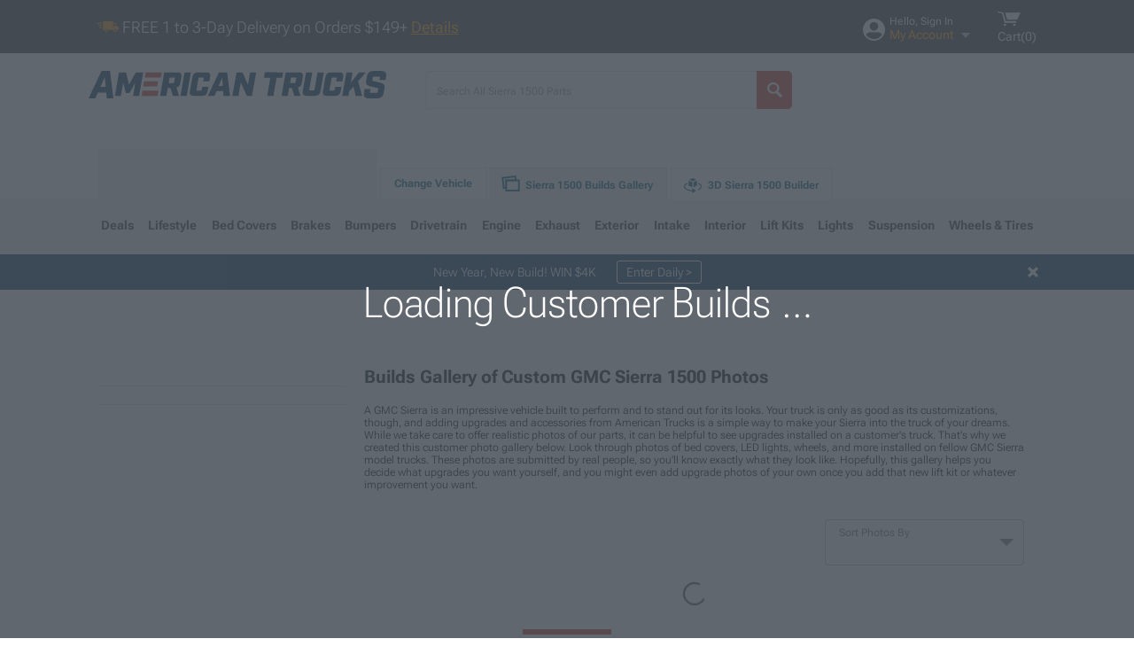

--- FILE ---
content_type: text/html; charset=utf-8
request_url: https://www.americantrucks.com/gmc-sierra-photos-builds.html?from=5760
body_size: 21776
content:



<!DOCTYPE html>
<html lang="en">
<head>
    <meta charset="utf-8" />
    <meta http-equiv="X-UA-Compatible" content="IE=edge" />

    <title>Builds Gallery of Custom GMC Sierra 1500 Photos | AmericanTrucks</title>

    
<!-- Standard PNG favicons -->
<link rel="icon" type="image/png" sizes="16x16"   href="/ClientResources/img/favicons/favicon-16x16.png" />
<link rel="icon" type="image/png" sizes="32x32"   href="/ClientResources/img/favicons/favicon-32x32.png" />
<link rel="icon" type="image/png" sizes="96x96"   href="/ClientResources/img/favicons/favicon-96x96.png" />
<link rel="icon" type="image/png" sizes="128x128" href="/ClientResources/img/favicons/favicon-128x128.png" />
<link rel="icon" type="image/png" sizes="160x160" href="/ClientResources/img/favicons/favicon-160x160.png" />
<link rel="icon" type="image/png" sizes="192x192" href="/ClientResources/img/favicons/favicon-192x192.png" />
<link rel="icon" type="image/png" sizes="194x194" href="/ClientResources/img/favicons/favicon-194x194.png" />
<link rel="icon" type="image/png" sizes="196x196" href="/ClientResources/img/favicons/favicon-196x196.png" />

<!-- Android/Chrome icons -->
<link rel="icon" type="image/png" sizes="192x192" href="/ClientResources/img/favicons/android-chrome-192x192.png" />
<link rel="icon" type="image/png" sizes="512x512" href="/ClientResources/img/favicons/android-chrome-512x512.png" />

<!-- Apple touch icons -->
<link rel="apple-touch-icon" sizes="57x57"   href="/ClientResources/img/favicons/apple-touch-icon-57x57.png" />
<link rel="apple-touch-icon" sizes="60x60"   href="/ClientResources/img/favicons/apple-touch-icon-60x60.png" />
<link rel="apple-touch-icon" sizes="72x72"   href="/ClientResources/img/favicons/apple-touch-icon-72x72.png" />
<link rel="apple-touch-icon" sizes="76x76"   href="/ClientResources/img/favicons/apple-touch-icon-76x76.png" />
<link rel="apple-touch-icon" sizes="114x114" href="/ClientResources/img/favicons/apple-touch-icon-114x114.png" />
<link rel="apple-touch-icon" sizes="120x120" href="/ClientResources/img/favicons/apple-touch-icon-120x120.png" />
<link rel="apple-touch-icon" sizes="144x144" href="/ClientResources/img/favicons/apple-touch-icon-144x144.png" />
<link rel="apple-touch-icon" sizes="152x152" href="/ClientResources/img/favicons/apple-touch-icon-152x152.png" />
<link rel="apple-touch-icon" sizes="167x167" href="/ClientResources/img/favicons/apple-touch-icon-167x167.png" />
<link rel="apple-touch-icon" sizes="180x180" href="/ClientResources/img/favicons/apple-touch-icon-180x180.png" />

<!-- Windows tile settings -->
<meta name="msapplication-TileColor"               content="#dfe3eb" />
<meta name="msapplication-TileImage"               content="/ClientResources/img/favicons/mstile-144x144.png" />
<meta name="msapplication-square70x70logo"         content="/ClientResources/img/favicons/mstile-70x70.png" />
<meta name="msapplication-square150x150logo"       content="/ClientResources/img/favicons/mstile-150x150.png" />
<meta name="msapplication-wide310x150logo"         content="/ClientResources/img/favicons/mstile-310x150.png" />
<meta name="msapplication-square310x310logo"       content="/ClientResources/img/favicons/mstile-310x310.png" />

<!-- Theme color for Chrome/Firefox/Opera -->
<meta name="theme-color"                           content="#dfe3eb" />

    <meta name="description" content="View thousands of photos of custom Sierra builds! Check out images with wheels, tires, lift kits, lights, running boards and more!" />
    <meta name="viewport" content="width=device-width, maximum-scale=1" />
    
    <meta property="og:site_name" content="AmericanTrucks" />
    <meta property="og:type" content="website" />
    <meta property="og:url" content="https://www.americantrucks.com/gmc-sierra-photos-builds.html?from=5760" />
    <meta property="og:title" content="Builds Gallery of Custom GMC Sierra 1500 Photos | AmericanTrucks" />
    <meta name="msvalidate.01" content="6048088C6AB54B0617BAA852B58E7FD2" />
    <meta property="og:image" content="" />

    <link href="https://plus.google.com/114762859616800998930" rel="publisher" />
    
    
    <style type="text/css">@font-face {font-family:Roboto Flex;font-style:normal;font-weight:100 1000;src:url(/cf-fonts/v/roboto-flex/5.0.11/cyrillic-ext/opsz/normal.woff2);unicode-range:U+0460-052F,U+1C80-1C88,U+20B4,U+2DE0-2DFF,U+A640-A69F,U+FE2E-FE2F;font-display:swap;}@font-face {font-family:Roboto Flex;font-style:normal;font-weight:100 1000;src:url(/cf-fonts/v/roboto-flex/5.0.11/cyrillic/opsz/normal.woff2);unicode-range:U+0301,U+0400-045F,U+0490-0491,U+04B0-04B1,U+2116;font-display:swap;}@font-face {font-family:Roboto Flex;font-style:normal;font-weight:100 1000;src:url(/cf-fonts/v/roboto-flex/5.0.11/greek/opsz/normal.woff2);unicode-range:U+0370-03FF;font-display:swap;}@font-face {font-family:Roboto Flex;font-style:normal;font-weight:100 1000;src:url(/cf-fonts/v/roboto-flex/5.0.11/latin-ext/opsz/normal.woff2);unicode-range:U+0100-02AF,U+0304,U+0308,U+0329,U+1E00-1E9F,U+1EF2-1EFF,U+2020,U+20A0-20AB,U+20AD-20CF,U+2113,U+2C60-2C7F,U+A720-A7FF;font-display:swap;}@font-face {font-family:Roboto Flex;font-style:normal;font-weight:100 1000;src:url(/cf-fonts/v/roboto-flex/5.0.11/latin/opsz/normal.woff2);unicode-range:U+0000-00FF,U+0131,U+0152-0153,U+02BB-02BC,U+02C6,U+02DA,U+02DC,U+0304,U+0308,U+0329,U+2000-206F,U+2074,U+20AC,U+2122,U+2191,U+2193,U+2212,U+2215,U+FEFF,U+FFFD;font-display:swap;}@font-face {font-family:Roboto Flex;font-style:normal;font-weight:100 1000;src:url(/cf-fonts/v/roboto-flex/5.0.11/vietnamese/opsz/normal.woff2);unicode-range:U+0102-0103,U+0110-0111,U+0128-0129,U+0168-0169,U+01A0-01A1,U+01AF-01B0,U+0300-0301,U+0303-0304,U+0308-0309,U+0323,U+0329,U+1EA0-1EF9,U+20AB;font-display:swap;}</style>
    <link href="https://fonts.googleapis.com/css2?family=Inter:ital,opsz,wght@0,14..32,100..900;1,14..32,100..900&display=swap" rel="stylesheet">

    <script src="/cdn-cgi/scripts/7d0fa10a/cloudflare-static/rocket-loader.min.js" data-cf-settings="069cb0845e67bf81fa3e8a38-|49"></script><link href="/bundles/globalless.css?v=90ad4e8ae7b82452c4dc4f08d8d4a6142262cf2b&#xA;" rel="preload stylesheet" as="style" onload="this.rel='stylesheet'" />
    <script src="https://cdnjs.cloudflare.com/ajax/libs/jquery/3.5.1/jquery.min.js" integrity="sha512-bLT0Qm9VnAYZDflyKcBaQ2gg0hSYNQrJ8RilYldYQ1FxQYoCLtUjuuRuZo+fjqhx/qtq/1itJ0C2ejDxltZVFg==" crossorigin="anonymous" type="069cb0845e67bf81fa3e8a38-text/javascript"></script>
    <script src="https://cdnjs.cloudflare.com/ajax/libs/jquery.gray/1.6.0/js/jquery.gray.min.js" integrity="sha512-YCODGEBK7He0IjHzYTJJlwKCXL8mIiZZn1Mca6ZoGHP+Q4HqxaTEK5Aw/B00KN0vsSLEQbGW2AIOplw9I4iLsA==" crossorigin="anonymous" type="069cb0845e67bf81fa3e8a38-text/javascript"></script>
    <script src="https://cdnjs.cloudflare.com/ajax/libs/jquery.hoverintent/1.10.1/jquery.hoverIntent.min.js" integrity="sha512-gx3WTM6qxahpOC/hBNUvkdZARQ2ObXSp/m+jmsEN8ZNJPymj8/Jamf8+/3kJQY1RZA2DR+KQfT+b3JEB0r9YRg==" crossorigin="anonymous" type="069cb0845e67bf81fa3e8a38-text/javascript"></script>
    <script src="/bundles/js/librariesdesktop.js?v=90ad4e8ae7b82452c4dc4f08d8d4a6142262cf2b
" type="069cb0845e67bf81fa3e8a38-text/javascript"></script>
    <script data-cfasync="false" type="text/javascript">
        if (typeof Turn5 === 'undefined') Turn5 = {};
        if (typeof Turn5.Analytics === 'undefined') Turn5.Analytics = {};
        if (typeof Turn5.UserHasTieredPricing === 'undefined') Turn5.UserHasTieredPricing = {};
        if (typeof Turn5.PriceTierDisplayName === 'undefined') Turn5.PriceTierDisplayName = {};
        if (typeof Turn5.PriceTierName === 'undefined') Turn5.PriceTierName = {};
        Turn5.UserHasTieredPricing = false
        Turn5.PriceTierDisplayName = ""
        Turn5.PriceTierName =  ""
    </script>
    
    <link rel="stylesheet" href="/bundles/customerphotofeedlessdesktopnew.css?v=90ad4e8ae7b82452c4dc4f08d8d4a6142262cf2b
" />
    <meta name="robots" content="index,follow">

    
    <!-- begin Convert Experiences code--><script type="069cb0845e67bf81fa3e8a38-text/javascript" src="//cdn-4.convertexperiments.com/v1/js/10047477-10048657.js?environment=production"></script><!-- end Convert Experiences code -->



    <link rel="canonical" href="https://www.americantrucks.com/gmc-sierra-photos-builds.html" />

</head>
<body class="showReviewPrompt ">
        <div id="BaseVehicleFitmentWizard"
             apiUrl="https://api.americantrucks.com/"
             siteTheme="AmericanTrucks"
             pageVehicleMakeId="4"
             pageVehicleMakeName="GMC"
             pageVehicleGroupId="26"
             pageVehicleTypeId="5">
        </div>
        <div id="FlyoutVehicleFitmentWizard"
             apiUrl="https://api.americantrucks.com/"
             siteTheme="AmericanTrucks"
             autoplicityUrl="https://api.autoplicity.com/embed/">
        </div>


    <script type="069cb0845e67bf81fa3e8a38-text/javascript">
    if (typeof Turn5 === 'undefined') Turn5 = {};
    if (typeof Turn5.Analytics === 'undefined') Turn5.Analytics = {};
    function _loadTagManager(dataLayerVar, id) {
        window[dataLayerVar] = window[dataLayerVar] || [];
        window[dataLayerVar].push({
            'gtm.start': new Date().getTime(),
            event: 'gtm.js'
        });
        var gtmScript = document.createElement('script');
        gtmScript.async = true;
        gtmScript.src = '//www.googletagmanager.com/gtm.js?id=' + id + '&l=' + dataLayerVar;
        document.getElementsByTagName('head')[0].appendChild(gtmScript);
    }
    if (!window.coreDataLayer) _loadTagManager('coreDataLayer', 'GTM-WR85Z8');
</script>
    <div id="page">
        





<header class="">
    <section class="upper_stripe_container">
        <div class="container">
            <div class="pull_left free_shipping">
                

<div>
    
<p><img style="vertical-align: middle;" src="/ClientResources/img/fast_ship.svg" /> <span style="vertical-align: middle;">FREE 1 to 3-Day Delivery on Orders $149+ <a class="text_link" href="/Customer-Service-Pages/Shipping/">Details</a> </span></p>
</div>


            </div>

            <div class="mini_nav pull_right ">
                <ul>
                        <li class="my_account_trigger_container">
                            <a href="#" title="Log in" class="my_account_trigger">
                                <svg viewBox="0 0 48 48" fill="none" xmlns="http://www.w3.org/2000/svg">
                                    <path fill-rule="evenodd" clip-rule="evenodd" d="M24 48C37.2562 48 48 37.2562 48 24C48 10.7438 37.2562 0 24 0C10.7438 0 0 10.7438 0 24C0 37.2562 10.7438 48 24 48ZM24 25.8455C29.0973 25.8455 33.2318 21.7132 33.2318 16.6159C33.2318 11.5165 29.0973 7.3841 24 7.3841C18.9027 7.3841 14.7682 11.5164 14.7682 16.6159C14.7682 21.7132 18.9027 25.8455 24 25.8455ZM6.6314 34.53C10.1926 40.391 16.6397 44.3091 24 44.3091C31.3603 44.3091 37.8078 40.3909 41.3686 34.53C41.347 34.3678 41.2842 34.2098 41.1739 34.0735C38.8978 31.2285 35.2957 29.5388 30.4622 29.5388H17.5372C12.7039 29.5388 9.10188 31.2285 6.8255 34.0735C6.71516 34.2098 6.65242 34.3678 6.63078 34.53H6.6314Z" fill="#ffffff" />
                                </svg>
                                <div class="text_container">
                                    <span class="greeting">Hello, Sign In</span>
                                    <span class="polygon">My Account</span>
                                </div>
                            </a>
                            


<div class="quick_action_container">
    <ul class="menu_list">
        <li>
                <a href="https://www.americantrucks.com/login.html?returnurl=/summary.html" title="Log in" data-qatgt="header_login">
                    <svg viewBox="0 0 48 48" fill="none" xmlns="http://www.w3.org/2000/svg">
                        <path fill-rule="evenodd" clip-rule="evenodd" d="M24 48C37.2562 48 48 37.2562 48 24C48 10.7438 37.2562 0 24 0C10.7438 0 0 10.7438 0 24C0 37.2562 10.7438 48 24 48ZM24 25.8455C29.0973 25.8455 33.2318 21.7132 33.2318 16.6159C33.2318 11.5165 29.0973 7.3841 24 7.3841C18.9027 7.3841 14.7682 11.5164 14.7682 16.6159C14.7682 21.7132 18.9027 25.8455 24 25.8455ZM6.6314 34.53C10.1926 40.391 16.6397 44.3091 24 44.3091C31.3603 44.3091 37.8078 40.3909 41.3686 34.53C41.347 34.3678 41.2842 34.2098 41.1739 34.0735C38.8978 31.2285 35.2957 29.5388 30.4622 29.5388H17.5372C12.7039 29.5388 9.10188 31.2285 6.8255 34.0735C6.71516 34.2098 6.65242 34.3678 6.63078 34.53H6.6314Z" fill="#BCBCBC" />
                    </svg>Login to My Account
                </a>
        </li>
        <li>
                <a href="https://orders.americantrucks.com/" title="Where's my order?">
                    <svg width="24" height="22" viewBox="0 0 24 22" fill="none" xmlns="http://www.w3.org/2000/svg">
                        <path fill-rule="evenodd" clip-rule="evenodd" d="M12.0504 0C12.0993 0.00532387 12.1483 0.0170366 12.1941 0.0340732L23.5745 3.00689H23.5831C23.862 3.07504 24.0409 3.34656 23.9919 3.62871V17.1642C23.9909 17.3953 23.8439 17.5997 23.6256 17.6753L12.177 21.7725C12.0333 21.8279 11.8715 21.8183 11.7341 21.747L11.7 21.7385V21.7299L0.362108 17.6752C0.148085 17.5975 0.00540161 17.3931 0.00433922 17.1641V3.60302C-0.0244102 3.37622 0.0916519 3.15582 0.293961 3.04934H0.302479C0.314192 3.04402 0.325905 3.03763 0.336554 3.03231C0.345072 3.03018 0.35359 3.02698 0.362108 3.02485C0.368496 3.02166 0.373819 3.01847 0.379145 3.01634C0.390858 3.01314 0.402569 3.00995 0.413218 3.00782L11.7937 0.0350015C11.8565 0.011576 11.9236 -0.0001375 11.9896 0.000928309H11.9981C12.0151 -0.00013641 12.0322 -0.00013641 12.0492 0.000928309L12.0504 0ZM11.9992 1.10738L2.72289 3.52657L6.2665 4.42951L14.9552 1.88253L11.9992 1.10738ZM17.008 2.4192L8.32779 4.96618L11.9992 5.90319L21.2671 3.52657L17.008 2.4192ZM1.09583 4.23358V16.781L11.4541 20.4865V6.88284L6.82012 5.69878V9.02105C6.82119 9.16693 6.76476 9.30855 6.66254 9.41183C6.56032 9.51618 6.42083 9.57474 6.27495 9.57474C6.12801 9.57474 5.98851 9.51618 5.88629 9.41183C5.78407 9.30854 5.72764 9.16693 5.72977 9.02105V5.41774L1.09583 4.23358Z" fill="#BCBCBC" />
                    </svg>Where's my order?
                </a>
        </li>
        <li>
                <a href="https://orders.americantrucks.com/" title="Start a Return">
                    <svg width="24" height="22" viewBox="0 0 24 22" fill="none" xmlns="http://www.w3.org/2000/svg">
                        <path fill-rule="evenodd" clip-rule="evenodd" d="M12.0504 0C12.0993 0.00532387 12.1483 0.0170366 12.1941 0.0340732L23.5745 3.00689H23.5831C23.862 3.07504 24.0409 3.34656 23.9919 3.62871V17.1642C23.9909 17.3953 23.8439 17.5997 23.6256 17.6753L12.177 21.7725C12.0333 21.8279 11.8715 21.8183 11.7341 21.747L11.7 21.7385V21.7299L0.362108 17.6752C0.148085 17.5975 0.00540161 17.3931 0.00433922 17.1641V3.60302C-0.0244102 3.37622 0.0916519 3.15582 0.293961 3.04934H0.302479C0.314192 3.04402 0.325905 3.03763 0.336554 3.03231C0.345072 3.03018 0.35359 3.02698 0.362108 3.02485C0.368496 3.02166 0.373819 3.01847 0.379145 3.01634C0.390858 3.01314 0.402569 3.00995 0.413218 3.00782L11.7937 0.0350015C11.8565 0.011576 11.9236 -0.0001375 11.9896 0.000928309H11.9981C12.0151 -0.00013641 12.0322 -0.00013641 12.0492 0.000928309L12.0504 0ZM11.9992 1.10738L2.72289 3.52657L6.2665 4.42951L14.9552 1.88253L11.9992 1.10738ZM17.008 2.4192L8.32779 4.96618L11.9992 5.90319L21.2671 3.52657L17.008 2.4192ZM1.09583 4.23358V16.781L11.4541 20.4865V6.88284L6.82012 5.69878V9.02105C6.82119 9.16693 6.76476 9.30855 6.66254 9.41183C6.56032 9.51618 6.42083 9.57474 6.27495 9.57474C6.12801 9.57474 5.98851 9.51618 5.88629 9.41183C5.78407 9.30854 5.72764 9.16693 5.72977 9.02105V5.41774L1.09583 4.23358Z" fill="#BCBCBC" />
                    </svg>Start a Return
                </a>
        </li>
        <li>
            <a href="/saved-for-later.html" title="View your Build Lists" data-qatgt="header_sfl">
                <svg xmlns="http://www.w3.org/2000/svg" viewBox="0 0 10 20.72">
                    <path fill="#BCBCBC" d="M8.08,8.63V2.76C8.08,2,9.58,2.1,9.58,0H.38c0,2.1,1.54,2,1.54,2.76V8.63C1.23,8.63,0,9.43,0,11.85H10C10,9.43,8.77,8.63,8.08,8.63Z"></path>
                    <polygon fill="#BCBCBC" points="4.97 20.72 4 11.85 5.95 11.85 4.97 20.72"></polygon>
                </svg>Saved Products
            </a>
        </li>
        <li>
            <a href="https://servicecenter.americantrucks.com/hc/en-us" title="FAQ">
                <svg width="24" height="23" viewBox="0 0 24 23" fill="none" xmlns="http://www.w3.org/2000/svg">
                    <mask id="path-1-inside-1" fill="#BCBCBC">
                        <path fill-rule="evenodd" clip-rule="evenodd" d="M3 0C1.34315 0 0 1.34315 0 3V14.5385C0 16.1953 1.34315 17.5385 3 17.5385H8.26943L11.134 22.5C11.5189 23.1667 12.4811 23.1667 12.866 22.5L15.7306 17.5385H21C22.6569 17.5385 24 16.1953 24 14.5385V3C24 1.34315 22.6569 0 21 0H3Z"/>
                    </mask>
                    <path d="M8.26943 17.5385L10.0015 16.5385C9.64422 15.9197 8.98396 15.5385 8.26943 15.5385V17.5385ZM11.134 22.5L9.40192 23.5L11.134 22.5ZM12.866 22.5L14.5981 23.5L12.866 22.5ZM15.7306 17.5385V15.5385C15.016 15.5385 14.3558 15.9197 13.9985 16.5385L15.7306 17.5385ZM2 3C2 2.44772 2.44772 2 3 2V-2C0.238575 -2 -2 0.238578 -2 3H2ZM2 14.5385V3H-2V14.5385H2ZM3 15.5385C2.44772 15.5385 2 15.0907 2 14.5385H-2C-2 17.2999 0.238577 19.5385 3 19.5385V15.5385ZM8.26943 15.5385H3V19.5385H8.26943V15.5385ZM12.866 21.5L10.0015 16.5385L6.53738 18.5385L9.40192 23.5L12.866 21.5ZM11.134 21.5C11.5189 20.8333 12.4811 20.8333 12.866 21.5L9.40192 23.5C10.5566 25.5 13.4434 25.5 14.5981 23.5L11.134 21.5ZM13.9985 16.5385L11.134 21.5L14.5981 23.5L17.4626 18.5385L13.9985 16.5385ZM21 15.5385H15.7306V19.5385H21V15.5385ZM22 14.5385C22 15.0907 21.5523 15.5385 21 15.5385V19.5385C23.7614 19.5385 26 17.2999 26 14.5385H22ZM22 3V14.5385H26V3H22ZM21 2C21.5523 2 22 2.44772 22 3H26C26 0.238577 23.7614 -2 21 -2V2ZM3 2H21V-2H3V2Z" fill="#BCBCBC" mask="url(#path-1-inside-1)"/>
                    <path d="M10.831 11.367H12.8981V10.8325C12.8981 10.5512 13.0407 10.4106 13.3258 10.4106H13.4541C14.7942 10.4106 15.6923 9.5244 15.6923 8.2022V6.82374C15.6923 5.50154 14.7942 4.61539 13.4541 4.61539H10.5316C9.20582 4.61539 8.30769 5.50154 8.30769 6.82374V7.70989H10.3748V6.79561C10.3748 6.51429 10.5174 6.37363 10.8025 6.37363H13.1975C13.4826 6.37363 13.6252 6.51429 13.6252 6.79561V8.23033C13.6252 8.51165 13.4826 8.65231 13.1975 8.65231H13.0549C11.7291 8.65231 10.831 9.53846 10.831 10.8607V11.367ZM12.8981 12.422H10.831V14.4615H12.8981V12.422Z" fill="#BCBCBC"/>
                </svg>Got questions? (FAQs)
            </a>
        </li>
        <li>
            <a href="https://servicecenter.americantrucks.com/hc/en-us" title="Customer Service">
                <svg width="24" height="23" viewBox="0 0 24 23" fill="none" xmlns="http://www.w3.org/2000/svg">
                    <mask id="path-1-inside-1" fill="#BCBCBC">
                        <path fill-rule="evenodd" clip-rule="evenodd" d="M3 0C1.34315 0 0 1.34315 0 3V14.5385C0 16.1953 1.34315 17.5385 3 17.5385H8.26943L11.134 22.5C11.5189 23.1667 12.4811 23.1667 12.866 22.5L15.7306 17.5385H21C22.6569 17.5385 24 16.1953 24 14.5385V3C24 1.34315 22.6569 0 21 0H3Z"/>
                    </mask>
                    <path d="M8.26943 17.5385L10.0015 16.5385C9.64422 15.9197 8.98396 15.5385 8.26943 15.5385V17.5385ZM11.134 22.5L9.40192 23.5L11.134 22.5ZM12.866 22.5L14.5981 23.5L12.866 22.5ZM15.7306 17.5385V15.5385C15.016 15.5385 14.3558 15.9197 13.9985 16.5385L15.7306 17.5385ZM2 3C2 2.44772 2.44772 2 3 2V-2C0.238575 -2 -2 0.238578 -2 3H2ZM2 14.5385V3H-2V14.5385H2ZM3 15.5385C2.44772 15.5385 2 15.0907 2 14.5385H-2C-2 17.2999 0.238577 19.5385 3 19.5385V15.5385ZM8.26943 15.5385H3V19.5385H8.26943V15.5385ZM12.866 21.5L10.0015 16.5385L6.53738 18.5385L9.40192 23.5L12.866 21.5ZM11.134 21.5C11.5189 20.8333 12.4811 20.8333 12.866 21.5L9.40192 23.5C10.5566 25.5 13.4434 25.5 14.5981 23.5L11.134 21.5ZM13.9985 16.5385L11.134 21.5L14.5981 23.5L17.4626 18.5385L13.9985 16.5385ZM21 15.5385H15.7306V19.5385H21V15.5385ZM22 14.5385C22 15.0907 21.5523 15.5385 21 15.5385V19.5385C23.7614 19.5385 26 17.2999 26 14.5385H22ZM22 3V14.5385H26V3H22ZM21 2C21.5523 2 22 2.44772 22 3H26C26 0.238577 23.7614 -2 21 -2V2ZM3 2H21V-2H3V2Z" fill="#BCBCBC" mask="url(#path-1-inside-1)"/>
                    <path d="M10.831 11.367H12.8981V10.8325C12.8981 10.5512 13.0407 10.4106 13.3258 10.4106H13.4541C14.7942 10.4106 15.6923 9.5244 15.6923 8.2022V6.82374C15.6923 5.50154 14.7942 4.61539 13.4541 4.61539H10.5316C9.20582 4.61539 8.30769 5.50154 8.30769 6.82374V7.70989H10.3748V6.79561C10.3748 6.51429 10.5174 6.37363 10.8025 6.37363H13.1975C13.4826 6.37363 13.6252 6.51429 13.6252 6.79561V8.23033C13.6252 8.51165 13.4826 8.65231 13.1975 8.65231H13.0549C11.7291 8.65231 10.831 9.53846 10.831 10.8607V11.367ZM12.8981 12.422H10.831V14.4615H12.8981V12.422Z" fill="#BCBCBC"/>
                </svg>Customer Service
            </a>
        </li>
    </ul>
    <div class="button_container">
        <a href="https://www.americantrucks.com/login.html?returnurl=/summary.html" class="login" title="View Your Account" data-qatgt="header_login">
            Sign In
        </a>
        <p>New Customer? <a href="https://www.americantrucks.com/login.html?returnurl=/summary.html&amp;createaccount=1" class="text_link" title="Create Account">Start Here</a></p>
    </div>
</div>
                        </li>
                    <li class="cart_container">
                        <a href="/shopping-cart.html" data-can-show="false" class="cart_trigger" title="View your Shopping Cart" data-qatgt="header_cart">
                            <svg xmlns="http://www.w3.org/2000/svg" viewBox="0 0 25 16" enable-background="new 0 0 25 16">
                                <g fill="#ffffff">
                                    <path d="m6.4 1.6l-6.4-1.6.9 1.5 4.1 1 2.6 10.1h.4 1.2 10.7l.8-1.9h-11.9z" />
                                    <path d="m8.2 1.4l2.2 7.8h10.9l3.7-7.8z" />
                                    <ellipse cx="8" cy="14.8" rx="1.3" ry="1.2" />
                                    <ellipse cx="18.2" cy="14.8" rx="1.3" ry="1.2" />
                                </g>
                            </svg>
                            <span>
                                Cart(<span class="cart_count">0</span>)
                            </span>
                        </a>
                        
<div class="mini_cart">
    <ul>
    </ul>
    <div class="button_container">
        <a class="alt_btn secondary" href="/shopping-cart.html" title="View your Shopping Cart">View Cart (<span class="cart_count">0</span>)</a>
    </div>
</div>

                    </li>
                </ul>
            </div>
        </div>
    </section>
    <section class="container global ">
        <a href="/?VehicleGroup=26" class="text_replace logo" title="americantrucks.com" data-qatgt='site_logo'></a>
            <div class="search_form_container pull_right">
                <div class="search_form header_search">

                    <script src="/bundles/js/sitesearchcardcontainerbundle.js?v=90ad4e8ae7b82452c4dc4f08d8d4a6142262cf2b
" type="069cb0845e67bf81fa3e8a38-text/javascript"></script>
                    <div class="sites_search_card_container">
                        <div id="SiteSearchCardContainer"
                            vehiclegroup="26"
                            vehicletype="5"
                            sitetheme="AT"></div>
                    </div>

<form action="/search" data-form-type="TopNavSearch" id="search" method="get">                        <span class="header_search_input_container">
                            <input autocomplete="off" autocorrect="off" id="keywords" maxlength="256" name="keywords" placeholder="Search All Sierra 1500 Parts" spellcheck="false" type="text" value="" />
                        </span>
<input id="generationId" name="generationId" type="hidden" value="" /><input id="vehicleGroup" name="vehicleGroup" type="hidden" value="26" /><input id="vehicleType" name="vehicleType" type="hidden" value="5" />                        <span class="clear_search hidden"></span>
<button type="submit">Search</button>                        <ul class="autocomplete"></ul>
</form>                </div>
            </div>
            <div id="salesTechStripeContainer"
                 style="width:243.88px; min-width:243.88px; height:98px; flex:0 0 243.88px;"
                 data-sitetheme="AmericanTrucks"
                 data-vehicledisplayname="Sierra 1500"
                 data-assist-id=""
                 data-hours-text=" M-F 8:30A-11P ET, Sat-Sun 8:30A-9P ET">
            </div>
<script src="/bundles/js/salestechstripecontainerbundle.js?v=90ad4e8ae7b82452c4dc4f08d8d4a6142262cf2b
" type="069cb0845e67bf81fa3e8a38-text/javascript"></script>    </section>

        <section class="container tabs_container ">
            <ul class="tabs">
                    <li class="persistent_module_container ">
                        <div class="PersistentVehicleFitmentWizardCard"
                            siteTheme="AmericanTrucks"
                            isHeader="true"
                            pageVehicleGroupId="26"
                            pageVehicleTypeId="5">
                        </div>
                    </li>
                        <li class="change_vehicle_trigger">
                            <a href="#">
                                <span>Change Vehicle</span>
                            </a>
                        </li>
                            <li class="photo_feed_trigger">
                                <a href="#">
                                    <span>Sierra 1500 Builds Gallery</span>
                                </a>
                            </li>
                            <li class="virtual_builds_nav_trigger inactive">
                                <a href="/gmc-sierra-1500-3d-virtual-builds.html">
                                    <span>3D Sierra 1500 Builder</span>
                                </a>
                            </li>
            </ul>
        </section>

        <section class="gen_select_container">
            <div class="container">
                <ul class="row gen_select_menu">
                    

        <li class="col_2">
            <a href="/sierra-parts-2019.html" class="">
                <p class="generation" data-image-url="https://www.americantrucks.com/image/Gen_Sierra_2019">2019-2026</p>
            </a>
        </li>
        <li class="col_2">
            <a href="/sierra-parts-2014.html" class="">
                <p class="generation" data-image-url="https://www.americantrucks.com/image/Gen_Sierra_2014png">2014-2018</p>
            </a>
        </li>
        <li class="col_2">
            <a href="/sierra-parts-2007.html" class="">
                <p class="generation" data-image-url="https://www.americantrucks.com/image/Gen_Sierra_2007png">2007-2013</p>
            </a>
        </li>
        <li class="col_2">
            <a href="/sierra-parts-1999.html" class="">
                <p class="generation" data-image-url="https://www.americantrucks.com/image/Gen_Sierra_1999">1999-2006</p>
            </a>
        </li>

                </ul>
                <nav class="tier_one">

                    


    <ul class="nav_first_tier">

            <li>
                <a href="/sierra-specials.html" title="Deals">
                    Deals
                </a>
                <div class="nav_second_tier position_1 ">
                        <div class="single_items_container column_1">
                                <span class="single_item">
                                    <a href="/best-sellers.html" title="Most Popular">Most Popular</a>
                                </span>
                                <span class="single_item">
                                    <a href="/at-clearance-parts.html" title="Clearance">Clearance</a>
                                </span>
                                <span class="single_item">
                                    <a href="/just-reduced.html" title="Just Reduced!">Just Reduced!</a>
                                </span>
                                <span class="single_item">
                                    <a href="/military-first-responders.html" title="Military, Medical &amp; First Responder Program">Military, Medical &amp; First Responder Program</a>
                                </span>
                                <span class="single_item">
                                    <a href="/at-new-products.html" title="New Products">New Products</a>
                                </span>
                                <span class="single_item">
                                    <a href="/at-open-box.html" title="Open Box">Open Box</a>
                                </span>
                                <span class="single_item">
                                    <a href="/sierra-all-rebates.html" title="Rebates">Rebates</a>
                                </span>
                                <span class="single_item">
                                    <a href="/american-trucks-brands.html" title="Shop by Brands">Shop by Brands</a>
                                </span>
                        </div>   
                    <div class="fade_effect"></div>
                    <div class="shop_all_container">
                        <a href="/sierra-specials.html" data-link-type='shop_all_category' title="Shop All Deals">Shop All Deals</a>
                        <span class="shop_all_arrow"></span>
                    </div>
                </div>
            </li>
            <li>
                <a href="/sierra-lifestyle.html" title="Lifestyle">
                    Lifestyle
                </a>
                <div class="nav_second_tier position_1 ">
                        <div class="single_items_container column_1">
                                <span class="single_item">
                                    <a href="/sierra-air-horns.html" title="Air Horns">Air Horns</a>
                                </span>
                                <span class="single_item">
                                    <a href="/sierra-apparel.html" title="Apparel">Apparel</a>
                                </span>
                                <span class="single_item">
                                    <a href="/sierra-cameras-accessories.html" title="Automotive Cameras">Automotive Cameras</a>
                                </span>
                                <span class="single_item">
                                    <a href="/sierra-automotive-detailing.html" title="Automotive Detailing">Automotive Detailing</a>
                                </span>
                                <span class="single_item">
                                    <a href="/sierra-collectibles.html" title="Collectibles">Collectibles</a>
                                </span>
                                <span class="single_item">
                                    <a href="/sierra-gift-certificates.html" title="Gift Cards">Gift Cards</a>
                                </span>
                                <span class="single_item">
                                    <a href="/sierra-license-plates-frames.html" title="License Plates &amp; Frames">License Plates &amp; Frames</a>
                                </span>
                                <span class="single_item">
                                    <a href="/sierra-onboard-air.html" title="Onboard Air">Onboard Air</a>
                                </span>
                                <span class="single_item">
                                    <a href="/sierra-paints-coatings.html" title="Paints &amp; Coatings">Paints &amp; Coatings</a>
                                </span>
                                <span class="single_item">
                                    <a href="/sierra-pet-accessories.html" title="Pet Accessories">Pet Accessories</a>
                                </span>
                                <span class="single_item">
                                    <a href="/sierra-truck-bed-tents-and-camping-gear.html" title="Roof Top Tents &amp; Camping Gear">Roof Top Tents &amp; Camping Gear</a>
                                </span>
                                <span class="single_item">
                                    <a href="/sierra-safety-gear-equipment.html" title="Safety Gear &amp; Equipment">Safety Gear &amp; Equipment</a>
                                </span>
                                <span class="single_item">
                                    <a href="/sierra-specialty-tools-maintenance.html" title="Specialty Tools &amp; Maintenance">Specialty Tools &amp; Maintenance</a>
                                </span>
                                <span class="single_item">
                                    <a href="/sierra-sun-shields.html" title="Sun Shade and Windshield Tint">Sun Shade and Windshield Tint</a>
                                </span>
                                <span class="single_item">
                                    <a href="/sierra-truck-covers.html" title="Truck Covers &amp; Bra">Truck Covers &amp; Bra</a>
                                </span>
                        </div>   
                    <div class="fade_effect"></div>
                    <div class="shop_all_container">
                        <a href="/sierra-lifestyle.html" data-link-type='shop_all_category' title="Shop All Lifestyle">Shop All Lifestyle</a>
                        <span class="shop_all_arrow"></span>
                    </div>
                </div>
            </li>
            <li>
                <a href="/sierra-bedcovers.html" title="Bed Covers">
                    Bed Covers
                </a>
                <div class="nav_second_tier position_1 ">
                        <div class="single_items_container column_1">
                                <span class="single_item">
                                    <a href="/sierra-bed-covers.html" title="Bed Covers &amp; Tonneau Covers">Bed Covers &amp; Tonneau Covers</a>
                                </span>
                        </div>   
                    <div class="fade_effect"></div>
                    <div class="shop_all_container">
                        <a href="/sierra-bedcovers.html" data-link-type='shop_all_category' title="Shop All Bed Covers">Shop All Bed Covers</a>
                        <span class="shop_all_arrow"></span>
                    </div>
                </div>
            </li>
            <li>
                <a href="/sierra-brakes-parts.html" title="Brakes">
                    Brakes
                </a>
                <div class="nav_second_tier position_1 ">
                        <div class="single_items_container column_1">
                                <span class="single_item">
                                    <a href="/sierra-big-brake-kits.html" title="Big Brake Kits">Big Brake Kits</a>
                                </span>
                                <span class="single_item">
                                    <a href="/sierra-brake-accessories.html" title="Brake Components &amp; Hardware">Brake Components &amp; Hardware</a>
                                </span>
                                <span class="single_item">
                                    <a href="/sierra-brake-pads.html" title="Brake Pads">Brake Pads</a>
                                </span>
                                <span class="single_item">
                                    <a href="/sierra-brake-pad-rotor-kits.html" title="Brake Rotor &amp; Pad Kits">Brake Rotor &amp; Pad Kits</a>
                                </span>
                                <span class="single_item">
                                    <a href="/sierra-brake-rotors.html" title="Brake Rotors">Brake Rotors</a>
                                </span>
                                <span class="single_item">
                                    <a href="/sierra-caliper-covers.html" title="Caliper Covers">Caliper Covers</a>
                                </span>
                        </div>   
                    <div class="fade_effect"></div>
                    <div class="shop_all_container">
                        <a href="/sierra-brakes-parts.html" data-link-type='shop_all_category' title="Shop All Brakes">Shop All Brakes</a>
                        <span class="shop_all_arrow"></span>
                    </div>
                </div>
            </li>
            <li>
                <a href="/sierra-bumper.html" title="Bumpers">
                    Bumpers
                </a>
                <div class="nav_second_tier position_1 ">
                        <div class="single_items_container column_1">
                                <span class="single_item">
                                    <a href="/sierra-front-bumpers.html" title="Front Bumpers">Front Bumpers</a>
                                </span>
                                <span class="single_item">
                                    <a href="/sierra-hitches.html" title="Hitches &amp; Towing">Hitches &amp; Towing</a>
                                </span>
                                <span class="single_item">
                                    <a href="/sierra-rear-bumpers.html" title="Rear Bumpers">Rear Bumpers</a>
                                </span>
                                <span class="single_item">
                                    <a href="/sierra-snow-plows.html" title="Snow Plows">Snow Plows</a>
                                </span>
                                <span class="single_item">
                                    <a href="/sierra-tire-carriers.html" title="Tire Carriers &amp; Accessories">Tire Carriers &amp; Accessories</a>
                                </span>
                                <span class="single_item">
                                    <a href="/sierra-tire-covers.html" title="Tire Covers">Tire Covers</a>
                                </span>
                        </div>   
                    <div class="fade_effect"></div>
                    <div class="shop_all_container">
                        <a href="/sierra-bumper.html" data-link-type='shop_all_category' title="Shop All Bumpers">Shop All Bumpers</a>
                        <span class="shop_all_arrow"></span>
                    </div>
                </div>
            </li>
            <li>
                <a href="/sierra-drivetrain.html" title="Drivetrain">
                    Drivetrain
                </a>
                <div class="nav_second_tier position_1 ">
                        <div class="single_items_container column_1">
                                <span class="single_item">
                                    <a href="/sierra-axles.html" title="Axles">Axles</a>
                                </span>
                                <span class="single_item">
                                    <a href="/sierra-clutches.html" title="Clutches &amp; Clutch Accessories">Clutches &amp; Clutch Accessories</a>
                                </span>
                                <span class="single_item">
                                    <a href="/sierra-differential-accessories.html" title="Differential Accessories">Differential Accessories</a>
                                </span>
                                <span class="single_item">
                                    <a href="/sierra-differential-covers.html" title="Differential Covers">Differential Covers</a>
                                </span>
                                <span class="single_item">
                                    <a href="/sierra-differential-carriers.html" title="Differentials">Differentials</a>
                                </span>
                                <span class="single_item">
                                    <a href="/sierra-driveshafts.html" title="Driveshafts">Driveshafts</a>
                                </span>
                                <span class="single_item">
                                    <a href="/sierra-hubs-bearings.html" title="Hubs &amp; Bearings">Hubs &amp; Bearings</a>
                                </span>
                                <span class="single_item">
                                    <a href="/sierra-gears.html" title="Ring &amp; Pinion Gears">Ring &amp; Pinion Gears</a>
                                </span>
                                <span class="single_item">
                                    <a href="/sierra-transmission-transfer-case.html" title="Transmission &amp; Transfer Case">Transmission &amp; Transfer Case</a>
                                </span>
                        </div>   
                    <div class="fade_effect"></div>
                    <div class="shop_all_container">
                        <a href="/sierra-drivetrain.html" data-link-type='shop_all_category' title="Shop All Drivetrain">Shop All Drivetrain</a>
                        <span class="shop_all_arrow"></span>
                    </div>
                </div>
            </li>
            <li>
                <a href="/sierra-engine.html" title="Engine">
                    Engine
                </a>
                <div class="nav_second_tier position_2 ">
                        <div class="single_items_container column_2">
                                <span class="single_item">
                                    <a href="/sierra-oil-fuel-filters.html" title="Air, Oil, &amp; Fuel Filters">Air, Oil, &amp; Fuel Filters</a>
                                </span>
                                <span class="single_item">
                                    <a href="/sierra-cold-air-intake-tuner-kits.html" title="Cold Air Intake &amp; Tuner Kits">Cold Air Intake &amp; Tuner Kits</a>
                                </span>
                                <span class="single_item">
                                    <a href="/sierra-intake.html" title="Cold Air Intakes">Cold Air Intakes</a>
                                </span>
                                <span class="single_item">
                                    <a href="/sierra-distributor-caps-rotors.html" title="Distributor Caps &amp; Rotors">Distributor Caps &amp; Rotors</a>
                                </span>
                                <span class="single_item">
                                    <a href="/sierra-ecus-engine-management-systems.html" title="ECUs &amp; Engine Management Systems">ECUs &amp; Engine Management Systems</a>
                                </span>
                                <span class="single_item">
                                    <a href="/sierra-engine-transmission-mounts.html" title="Engine &amp; Transmission Mounts">Engine &amp; Transmission Mounts</a>
                                </span>
                                <span class="single_item">
                                    <a href="/sierra-engine-components.html" title="Engine Components">Engine Components</a>
                                </span>
                                <span class="single_item">
                                    <a href="/sierra-radiators.html" title="Engine Cooling">Engine Cooling</a>
                                </span>
                                <span class="single_item">
                                    <a href="/sierra-engine-dressup.html" title="Engine Dressup">Engine Dressup</a>
                                </span>
                                <span class="single_item">
                                    <a href="/sierra-exhaust.html" title="Exhaust">Exhaust</a>
                                </span>
                                <span class="single_item">
                                    <a href="/sierra-fabrication-parts.html" title="Fabrication Parts &amp; Accessories">Fabrication Parts &amp; Accessories</a>
                                </span>
                                <span class="single_item">
                                    <a href="/sierra-fuel-delivery.html" title="Fuel System Parts">Fuel System Parts</a>
                                </span>
                                <span class="single_item">
                                    <a href="/sierra-gaskets.html" title="Gaskets &amp; Seals">Gaskets &amp; Seals</a>
                                </span>
                                <span class="single_item">
                                    <a href="/sierra-ignition-parts.html" title="Ignition Parts">Ignition Parts</a>
                                </span>
                                <span class="single_item">
                                    <a href="/sierra-mass-air-meters.html" title="Mass Air Flow Meters">Mass Air Flow Meters</a>
                                </span>
                                <span class="single_item">
                                    <a href="/sierra-nitrous-kits.html" title="Nitrous Kits">Nitrous Kits</a>
                                </span>
                                <span class="single_item">
                                    <a href="/sierra-engine-fluids.html" title="Oil &amp; Engine Fluids">Oil &amp; Engine Fluids</a>
                                </span>
                                <span class="single_item">
                                    <a href="/sierra-oil-separators.html" title="Oil Catch Cans">Oil Catch Cans</a>
                                </span>
                                <span class="single_item">
                                    <a href="/sierra-power-packages.html" title="Power Packages">Power Packages</a>
                                </span>
                                <span class="single_item">
                                    <a href="/sierra-pulleys.html" title="Pulleys">Pulleys</a>
                                </span>
                                <span class="single_item">
                                    <a href="/sierra-remote-start-keyless-entry-alarm.html" title="Remote Start, Keyless Entry, &amp; Alarm">Remote Start, Keyless Entry, &amp; Alarm</a>
                                </span>
                                <span class="single_item">
                                    <a href="/sierra-superchargers.html" title="Supercharger Kits &amp; Accessories">Supercharger Kits &amp; Accessories</a>
                                </span>
                                <span class="single_item">
                                    <a href="/sierra-throttle-bodies.html" title="Throttle Bodies &amp; Accessories">Throttle Bodies &amp; Accessories</a>
                                </span>
                                <span class="single_item">
                                    <a href="/sierra-throttle-enhancement.html" title="Throttle Enhancement">Throttle Enhancement</a>
                                </span>
                                <span class="single_item">
                                    <a href="/sierra-tuners.html" title="Tuners">Tuners</a>
                                </span>
                                <span class="single_item">
                                    <a href="/sierra-turbocharger-kits.html" title="Turbocharger Kits &amp; Accessories">Turbocharger Kits &amp; Accessories</a>
                                </span>
                        </div>   
                    <div class="fade_effect"></div>
                    <div class="shop_all_container">
                        <a href="/sierra-engine.html" data-link-type='shop_all_category' title="Shop All Engine">Shop All Engine</a>
                        <span class="shop_all_arrow"></span>
                    </div>
                </div>
            </li>
            <li>
                <a href="/sierra-exhaust.html" title="Exhaust">
                    Exhaust
                </a>
                <div class="nav_second_tier position_1 ">
                        <div class="single_items_container column_1">
                                <span class="single_item">
                                    <a href="/sierra-catalytic-converters.html" title="Catalytic Converters">Catalytic Converters</a>
                                </span>
                                <span class="single_item">
                                    <a href="/sierra-exhaust-accessories.html" title="Exhaust Accessories">Exhaust Accessories</a>
                                </span>
                                <span class="single_item">
                                    <a href="/sierra-catback.html" title="Exhaust Systems">Exhaust Systems</a>
                                </span>
                                <span class="single_item">
                                    <a href="/sierra-exhaust-tips.html" title="Exhaust Tips">Exhaust Tips</a>
                                </span>
                                <span class="single_item">
                                    <a href="/sierra-header-mid-pipe-kits.html" title="Header &amp; Mid-Pipe Kits">Header &amp; Mid-Pipe Kits</a>
                                </span>
                                <span class="single_item">
                                    <a href="/sierra-headers.html" title="Headers">Headers</a>
                                </span>
                                <span class="single_item">
                                    <a href="/sierra-mid-pipes.html" title="Mid-Pipes">Mid-Pipes</a>
                                </span>
                                <span class="single_item">
                                    <a href="/sierra-mufflers.html" title="Mufflers">Mufflers</a>
                                </span>
                                <span class="single_item">
                                    <a href="/sierra-oxygen-sensors.html" title="Oxygen Sensors">Oxygen Sensors</a>
                                </span>
                        </div>   
                    <div class="fade_effect"></div>
                    <div class="shop_all_container">
                        <a href="/sierra-exhaust.html" data-link-type='shop_all_category' title="Shop All Exhaust">Shop All Exhaust</a>
                        <span class="shop_all_arrow"></span>
                    </div>
                </div>
            </li>
            <li>
                <a href="/sierra-exterior.html" title="Exterior">
                    Exterior
                </a>
                <div class="nav_second_tier position_3 ">
                        <div class="single_items_container column_3">
                                <span class="single_item">
                                    <a href="/sierra-antennas.html" title="Antennas">Antennas</a>
                                </span>
                                <span class="single_item">
                                    <a href="/sierra-armor-skid-plates.html" title="Armor &amp; Skid Plates">Armor &amp; Skid Plates</a>
                                </span>
                                <span class="single_item">
                                    <a href="/sierra-bed-tailgate-steps.html" title="Bed &amp; Tailgate Steps">Bed &amp; Tailgate Steps</a>
                                </span>
                                <span class="single_item">
                                    <a href="/sierra-bed-accessories.html" title="Bed Accessories">Bed Accessories</a>
                                </span>
                                <span class="single_item">
                                    <a href="/sierra-bed-covers.html" title="Bed Covers &amp; Tonneau Covers">Bed Covers &amp; Tonneau Covers</a>
                                </span>
                                <span class="single_item">
                                    <a href="/sierra-bed-weights-liners.html" title="Bed Liners &amp; Bed Mats">Bed Liners &amp; Bed Mats</a>
                                </span>
                                <span class="single_item">
                                    <a href="/sierra-racks-carriers.html" title="Bed Racks, Roof Racks &amp; Carriers">Bed Racks, Roof Racks &amp; Carriers</a>
                                </span>
                                <span class="single_item">
                                    <a href="/sierra-bed-rails.html" title="Bed Rails &amp; Caps">Bed Rails &amp; Caps</a>
                                </span>
                                <span class="single_item">
                                    <a href="/sierra-bike-racks.html" title="Bike Racks">Bike Racks</a>
                                </span>
                                <span class="single_item">
                                    <a href="/sierra-body-frame-components.html" title="Body &amp; Frame Components">Body &amp; Frame Components</a>
                                </span>
                                <span class="single_item">
                                    <a href="/sierra-body-kits-spoilers.html" title="Body Kits &amp; Spoilers">Body Kits &amp; Spoilers</a>
                                </span>
                                <span class="single_item">
                                    <a href="/sierra-brush-guards-and-grille-guards.html" title="Brush Guards &amp; Grille Guards">Brush Guards &amp; Grille Guards</a>
                                </span>
                                <span class="single_item">
                                    <a href="/sierra-wind-deflectors-rain-guards.html" title="Bug Deflectors &amp; Rain Guards">Bug Deflectors &amp; Rain Guards</a>
                                </span>
                                <span class="single_item">
                                    <a href="/sierra-bull-bars.html" title="Bull Bars">Bull Bars</a>
                                </span>
                                <span class="single_item">
                                    <a href="/sierra-bumper.html" title="Bumpers">Bumpers</a>
                                </span>
                                <span class="single_item">
                                    <a href="/sierra-caliper-covers.html" title="Caliper Covers">Caliper Covers</a>
                                </span>
                                <span class="single_item">
                                    <a href="/sierra-decals-graphics.html" title="Decals, Stripes &amp; Graphics">Decals, Stripes &amp; Graphics</a>
                                </span>
                                <span class="single_item">
                                    <a href="/sierra-door-handles-covers.html" title="Door Handles &amp; Covers">Door Handles &amp; Covers</a>
                                </span>
                                <span class="single_item">
                                    <a href="/sierra-doors.html" title="Doors">Doors</a>
                                </span>
                                <span class="single_item">
                                    <a href="/sierra-emblems-badges.html" title="Emblems and Badges">Emblems and Badges</a>
                                </span>
                                <span class="single_item">
                                    <a href="/sierra-exterior-hardware.html" title="Exterior Hardware">Exterior Hardware</a>
                                </span>
                                <span class="single_item">
                                    <a href="/sierra-exterior-trim.html" title="Exterior Trim">Exterior Trim</a>
                                </span>
                                <span class="single_item">
                                    <a href="/sierra-fender-flares.html" title="Fender Flares">Fender Flares</a>
                                </span>
                                <span class="single_item">
                                    <a href="/sierra-fuel-doors.html" title="Fuel Doors &amp; Gas Caps">Fuel Doors &amp; Gas Caps</a>
                                </span>
                                <span class="single_item">
                                    <a href="/sierra-grilles.html" title="Grilles">Grilles</a>
                                </span>
                                <span class="single_item">
                                    <a href="/sierra-hitch-covers.html" title="Hitch Covers">Hitch Covers</a>
                                </span>
                                <span class="single_item">
                                    <a href="/sierra-hitches.html" title="Hitches &amp; Towing">Hitches &amp; Towing</a>
                                </span>
                                <span class="single_item">
                                    <a href="/sierra-hoods.html" title="Hoods &amp; Hood Accessories">Hoods &amp; Hood Accessories</a>
                                </span>
                                <span class="single_item">
                                    <a href="/sierra-light-trim.html" title="Light &amp; Window Tint">Light &amp; Window Tint</a>
                                </span>
                                <span class="single_item">
                                    <a href="/sierra-lights.html" title="Lights">Lights</a>
                                </span>
                                <span class="single_item">
                                    <a href="/sierra-towing-mirrors.html" title="Mirrors &amp; Mirror Covers">Mirrors &amp; Mirror Covers</a>
                                </span>
                                <span class="single_item">
                                    <a href="/sierra-mud-flaps.html" title="Mud Flaps &amp; Splash Guards">Mud Flaps &amp; Splash Guards</a>
                                </span>
                                <span class="single_item">
                                    <a href="/sierra-onboard-air.html" title="Onboard Air">Onboard Air</a>
                                </span>
                                <span class="single_item">
                                    <a href="/sierra-ramps.html" title="Ramps">Ramps</a>
                                </span>
                                <span class="single_item">
                                    <a href="/sierra-rock-sliders.html" title="Rock Sliders">Rock Sliders</a>
                                </span>
                                <span class="single_item">
                                    <a href="/sierra-roll-bars-racks.html" title="Roll Bars, Cages &amp; Chase Racks">Roll Bars, Cages &amp; Chase Racks</a>
                                </span>
                                <span class="single_item">
                                    <a href="/sierra-scops-louvers-vents.html" title="Scoops, Louvers, &amp; Vents">Scoops, Louvers, &amp; Vents</a>
                                </span>
                                <span class="single_item">
                                    <a href="/sierra-side-steps-running-boards.html" title="Side Step Bars &amp; Running Boards">Side Step Bars &amp; Running Boards</a>
                                </span>
                                <span class="single_item">
                                    <a href="/sierra-snow-plows.html" title="Snow Plows">Snow Plows</a>
                                </span>
                                <span class="single_item">
                                    <a href="/sierra-tailgates-accessories.html" title="Tailgates &amp; Accessories">Tailgates &amp; Accessories</a>
                                </span>
                                <span class="single_item">
                                    <a href="/sierra-tire-carriers.html" title="Tire Carriers &amp; Accessories">Tire Carriers &amp; Accessories</a>
                                </span>
                                <span class="single_item">
                                    <a href="/sierra-tire-covers.html" title="Tire Covers">Tire Covers</a>
                                </span>
                                <span class="single_item">
                                    <a href="/sierra-exterior-storage.html" title="Tool Boxes &amp; Bed Storage">Tool Boxes &amp; Bed Storage</a>
                                </span>
                                <span class="single_item">
                                    <a href="/sierra-towing-and-hitches.html" title="Towing &amp; Hitches">Towing &amp; Hitches</a>
                                </span>
                                <span class="single_item">
                                    <a href="/sierra-truck-covers.html" title="Truck Covers &amp; Bra">Truck Covers &amp; Bra</a>
                                </span>
                                <span class="single_item">
                                    <a href="/sierra-vinyl-wrap-ppf-accessories.html" title="Vinyl Wrap &amp; PPF Accessories">Vinyl Wrap &amp; PPF Accessories</a>
                                </span>
                                <span class="single_item">
                                    <a href="/sierra-weatherstripping.html" title="Weatherstripping">Weatherstripping</a>
                                </span>
                                <span class="single_item">
                                    <a href="/sierra-fender-liners.html" title="Wheel Well Liners &amp; Inner Fenders">Wheel Well Liners &amp; Inner Fenders</a>
                                </span>
                                <span class="single_item">
                                    <a href="/sierra-wheels-tires.html" title="Wheels &amp; Tires">Wheels &amp; Tires</a>
                                </span>
                                <span class="single_item">
                                    <a href="/sierra-winches-accessories.html" title="Winches">Winches</a>
                                </span>
                        </div>   
                    <div class="fade_effect"></div>
                    <div class="shop_all_container">
                        <a href="/sierra-exterior.html" data-link-type='shop_all_category' title="Shop All Exterior">Shop All Exterior</a>
                        <span class="shop_all_arrow"></span>
                    </div>
                </div>
            </li>
            <li>
                <a href="/sierra-intake-parts.html" title="Intake">
                    Intake
                </a>
                <div class="nav_second_tier position_1 ">
                        <div class="single_items_container column_1">
                                <span class="single_item">
                                    <a href="/sierra-oil-fuel-filters.html" title="Air, Oil, &amp; Fuel Filters">Air, Oil, &amp; Fuel Filters</a>
                                </span>
                                <span class="single_item">
                                    <a href="/sierra-cold-air-intake-tuner-kits.html" title="Cold Air Intake &amp; Tuner Kits">Cold Air Intake &amp; Tuner Kits</a>
                                </span>
                                <span class="single_item">
                                    <a href="/sierra-intake.html" title="Cold Air Intakes">Cold Air Intakes</a>
                                </span>
                                <span class="single_item">
                                    <a href="/sierra-intake-acessories.html" title="Intake Accessories">Intake Accessories</a>
                                </span>
                                <span class="single_item">
                                    <a href="/sierra-mass-air-meters.html" title="Mass Air Flow Meters">Mass Air Flow Meters</a>
                                </span>
                                <span class="single_item">
                                    <a href="/sierra-superchargers.html" title="Supercharger Kits &amp; Accessories">Supercharger Kits &amp; Accessories</a>
                                </span>
                                <span class="single_item">
                                    <a href="/sierra-throttle-bodies.html" title="Throttle Bodies &amp; Accessories">Throttle Bodies &amp; Accessories</a>
                                </span>
                                <span class="single_item">
                                    <a href="/sierra-turbocharger-kits.html" title="Turbocharger Kits &amp; Accessories">Turbocharger Kits &amp; Accessories</a>
                                </span>
                        </div>   
                    <div class="fade_effect"></div>
                    <div class="shop_all_container">
                        <a href="/sierra-intake-parts.html" data-link-type='shop_all_category' title="Shop All Intake">Shop All Intake</a>
                        <span class="shop_all_arrow"></span>
                    </div>
                </div>
            </li>
            <li>
                <a href="/sierra-interior.html" title="Interior">
                    Interior
                </a>
                <div class="nav_second_tier position_1 ">
                        <div class="single_items_container column_1">
                                <span class="single_item">
                                    <a href="/sierra-electronics.html" title="Audio &amp; Electronics">Audio &amp; Electronics</a>
                                </span>
                                <span class="single_item">
                                    <a href="/sierra-center-consoles.html" title="Center Consoles">Center Consoles</a>
                                </span>
                                <span class="single_item">
                                    <a href="/sierra-door-sills.html" title="Door Sills">Door Sills</a>
                                </span>
                                <span class="single_item">
                                    <a href="/sierra-floor-mats.html" title="Floor Mats, Liners &amp; Carpets">Floor Mats, Liners &amp; Carpets</a>
                                </span>
                                <span class="single_item">
                                    <a href="/sierra-gauges.html" title="Gauges">Gauges</a>
                                </span>
                                <span class="single_item">
                                    <a href="/sierra-grab-handles.html" title="Grab Handles">Grab Handles</a>
                                </span>
                                <span class="single_item">
                                    <a href="/sierra-interior-lights.html" title="Interior Lights">Interior Lights</a>
                                </span>
                                <span class="single_item">
                                    <a href="/sierra-interior-trim.html" title="Interior Trim">Interior Trim</a>
                                </span>
                                <span class="single_item">
                                    <a href="/sierra-pedals-covers.html" title="Pedals &amp; Pedal Covers">Pedals &amp; Pedal Covers</a>
                                </span>
                                <span class="single_item">
                                    <a href="/sierra-remote-start-keyless-entry-alarm.html" title="Remote Start, Keyless Entry, &amp; Alarm">Remote Start, Keyless Entry, &amp; Alarm</a>
                                </span>
                                <span class="single_item">
                                    <a href="/sierra-seat-covers.html" title="Seat Covers">Seat Covers</a>
                                </span>
                                <span class="single_item">
                                    <a href="/sierra-seats-hardware.html" title="Seats &amp; Hardware">Seats &amp; Hardware</a>
                                </span>
                                <span class="single_item">
                                    <a href="/sierra-shift-knobs.html" title="Shift Knobs &amp; Accessories">Shift Knobs &amp; Accessories</a>
                                </span>
                                <span class="single_item">
                                    <a href="/sierra-steering-wheels.html" title="Steering Wheels &amp; Accessories">Steering Wheels &amp; Accessories</a>
                                </span>
                                <span class="single_item">
                                    <a href="/sierra-interior-storage.html" title="Storage &amp; Consoles">Storage &amp; Consoles</a>
                                </span>
                                <span class="single_item">
                                    <a href="/sierra-sun-shields.html" title="Sun Shade and Windshield Tint">Sun Shade and Windshield Tint</a>
                                </span>
                        </div>   
                    <div class="fade_effect"></div>
                    <div class="shop_all_container">
                        <a href="/sierra-interior.html" data-link-type='shop_all_category' title="Shop All Interior">Shop All Interior</a>
                        <span class="shop_all_arrow"></span>
                    </div>
                </div>
            </li>
            <li>
                <a href="/sierra-lift-leveling-kits.html" title="Lift Kits">
                    Lift Kits
                </a>
                <div class="nav_second_tier position_1 ">
                        <div class="single_items_container column_1">
                                <span class="single_item">
                                    <a href="/sierra-1in-2in-lift-kits.html" title="1 Inch to 2 Inch Lift Kits">1 Inch to 2 Inch Lift Kits</a>
                                </span>
                                <span class="single_item">
                                    <a href="/sierra-3inch-5inch-lift-kits.html" title="3 Inch to 5 Inch Lift Kits">3 Inch to 5 Inch Lift Kits</a>
                                </span>
                                <span class="single_item">
                                    <a href="/sierra-6inch-8inch-lift-kits.html" title="6 Inch to 8 Inch Lift Kits">6 Inch to 8 Inch Lift Kits</a>
                                </span>
                                <span class="single_item">
                                    <a href="/sierra-leveling-kits.html" title="Leveling Kits">Leveling Kits</a>
                                </span>
                        </div>   
                    <div class="fade_effect"></div>
                    <div class="shop_all_container">
                        <a href="/sierra-lift-leveling-kits.html" data-link-type='shop_all_category' title="Shop All Lift Kits">Shop All Lift Kits</a>
                        <span class="shop_all_arrow"></span>
                    </div>
                </div>
            </li>
            <li>
                <a href="/sierra-lights.html" title="Lights">
                    Lights
                </a>
                <div class="nav_second_tier position_1 position_right">
                        <div class="single_items_container column_1">
                                <span class="single_item">
                                    <a href="/sierra-accent-lights.html" title="Accent Lights">Accent Lights</a>
                                </span>
                                <span class="single_item">
                                    <a href="/sierra-parking-foglights.html" title="Daytime, Turn Signal &amp; Parking Lights">Daytime, Turn Signal &amp; Parking Lights</a>
                                </span>
                                <span class="single_item">
                                    <a href="/sierra-fog-lights.html" title="Fog Lights">Fog Lights</a>
                                </span>
                                <span class="single_item">
                                    <a href="/sierra-headlights.html" title="Headlights">Headlights</a>
                                </span>
                                <span class="single_item">
                                    <a href="/sierra-interior-lights.html" title="Interior Lights">Interior Lights</a>
                                </span>
                                <span class="single_item">
                                    <a href="/sierra-led-light-bars.html" title="LED Light Bars">LED Light Bars</a>
                                </span>
                                <span class="single_item">
                                    <a href="/sierra-light-trim.html" title="Light &amp; Window Tint">Light &amp; Window Tint</a>
                                </span>
                                <span class="single_item">
                                    <a href="/sierra-light-bars-and-off-road-lighting.html" title="Light Bars &amp; Off-Road Lighting">Light Bars &amp; Off-Road Lighting</a>
                                </span>
                                <span class="single_item">
                                    <a href="/sierra-light-bulbs.html" title="Light Bulbs">Light Bulbs</a>
                                </span>
                                <span class="single_item">
                                    <a href="/sierra-light-covers-guards.html" title="Light Covers &amp; Guards">Light Covers &amp; Guards</a>
                                </span>
                                <span class="single_item">
                                    <a href="/sierra-light-mounts-brackets.html" title="Light Mounts &amp; Brackets">Light Mounts &amp; Brackets</a>
                                </span>
                                <span class="single_item">
                                    <a href="/sierra-light-switches-wiring.html" title="Light Switches, Wiring &amp; Accessories">Light Switches, Wiring &amp; Accessories</a>
                                </span>
                                <span class="single_item">
                                    <a href="/sierra-reverse-lights.html" title="Reverse Lights">Reverse Lights</a>
                                </span>
                                <span class="single_item">
                                    <a href="/sierra-taillights.html" title="Tail Lights">Tail Lights</a>
                                </span>
                                <span class="single_item">
                                    <a href="/sierra-third-brake-lights.html" title="Third Brake Lights">Third Brake Lights</a>
                                </span>
                        </div>   
                    <div class="fade_effect"></div>
                    <div class="shop_all_container">
                        <a href="/sierra-lights.html" data-link-type='shop_all_category' title="Shop All Lights">Shop All Lights</a>
                        <span class="shop_all_arrow"></span>
                    </div>
                </div>
            </li>
            <li>
                <a href="/sierra-suspension.html" title="Suspension">
                    Suspension
                </a>
                <div class="nav_second_tier position_1 position_right">
                        <div class="single_items_container column_1">
                                <span class="single_item">
                                    <a href="/sierra-air-ride-suspension.html" title="Air Suspension Kits">Air Suspension Kits</a>
                                </span>
                                <span class="single_item">
                                    <a href="/sierra-alignment.html" title="Alignment">Alignment</a>
                                </span>
                                <span class="single_item">
                                    <a href="/sierra-braces-bushings.html" title="Braces &amp; Bushings">Braces &amp; Bushings</a>
                                </span>
                                <span class="single_item">
                                    <a href="/sierra-shocks.html" title="Coilovers">Coilovers</a>
                                </span>
                                <span class="single_item">
                                    <a href="/sierra-control-arms.html" title="Control Arms &amp; Accessories">Control Arms &amp; Accessories</a>
                                </span>
                                <span class="single_item">
                                    <a href="/sierra-handling-kits.html" title="Handling Kits">Handling Kits</a>
                                </span>
                                <span class="single_item">
                                    <a href="/sierra-leveling-kits.html" title="Leveling Kits">Leveling Kits</a>
                                </span>
                                <span class="single_item">
                                    <a href="/sierra-lift-leveling-kits.html" title="Lift Kits">Lift Kits</a>
                                </span>
                                <span class="single_item">
                                    <a href="/sierra-lowering-kits.html" title="Lowering Kits">Lowering Kits</a>
                                </span>
                                <span class="single_item">
                                    <a href="/sierra-shocks-struts.html" title="Shocks &amp; Struts">Shocks &amp; Struts</a>
                                </span>
                                <span class="single_item">
                                    <a href="/sierra-springs.html" title="Springs">Springs</a>
                                </span>
                                <span class="single_item">
                                    <a href="/sierra-steering-components.html" title="Steering Components ">Steering Components </a>
                                </span>
                                <span class="single_item">
                                    <a href="/sierra-sway-bars.html" title="Sway Bars &amp; End Links">Sway Bars &amp; End Links</a>
                                </span>
                        </div>   
                    <div class="fade_effect"></div>
                    <div class="shop_all_container">
                        <a href="/sierra-suspension.html" data-link-type='shop_all_category' title="Shop All Suspension">Shop All Suspension</a>
                        <span class="shop_all_arrow"></span>
                    </div>
                </div>
            </li>
            <li>
                <a href="/sierra-wheels-tires.html" title="Wheels &amp; Tires">
                    Wheels &amp; Tires
                </a>
                <div class="nav_second_tier position_1 position_right">
                        <div class="single_items_container column_1">
                                <span class="single_item">
                                    <a href="/sierra-lug-nuts.html" title="Lug Nuts">Lug Nuts</a>
                                </span>
                                <span class="single_item">
                                    <a href="/sierra-tire-carriers.html" title="Tire Carriers &amp; Accessories">Tire Carriers &amp; Accessories</a>
                                </span>
                                <span class="single_item">
                                    <a href="/sierra-tire-covers.html" title="Tire Covers">Tire Covers</a>
                                </span>
                                <span class="single_item">
                                    <a href="/sierra-tires.html" title="Tires">Tires</a>
                                </span>
                                <span class="single_item">
                                    <a href="/sierra-wheel-kits.html" title="Wheel &amp; Tire Packages">Wheel &amp; Tire Packages</a>
                                </span>
                                <span class="single_item">
                                    <a href="/sierra-wheel-accessories.html" title="Wheel Accessories">Wheel Accessories</a>
                                </span>
                                <span class="single_item">
                                    <a href="/sierra-wheel-protection.html" title="Wheel Protection">Wheel Protection</a>
                                </span>
                                <span class="single_item">
                                    <a href="/sierra-wheel-spacers.html" title="Wheel Spacers">Wheel Spacers</a>
                                </span>
                                <span class="single_item">
                                    <a href="/sierra-wheels.html" title="Wheels">Wheels</a>
                                </span>
                        </div>   
                    <div class="fade_effect"></div>
                    <div class="shop_all_container">
                        <a href="/sierra-wheels-tires.html" data-link-type='shop_all_category' title="Shop All Wheels &amp; Tires">Shop All Wheels &amp; Tires</a>
                        <span class="shop_all_arrow"></span>
                    </div>
                </div>
            </li>
    </ul>

                    
                </nav>
            </div>
        </section>


        <section class="sitewideMessages open ">
            <div class="sitewideMessage_container button_layout">
                <div class="sitewideMessage">
                    <a href="#" class="close" title="Close message" data-ajaxurl="https://www.americantrucks.com/ajax/CancelSiteWideMessage"></a>
                    New Year, New Build! WIN $4K
                        <a href="/at-sweepstakes.html?UTM_Source=SiteStripe&amp;UTM_Campagin=Sweeps"
                           class=""
                           >
                            Enter Daily &gt;
                        </a>
                </div>
            </div>
        </section>

</header>

<div class="overlay review_cta prevent_autoclose hidden">
    <div class="modal">
        <a href="#" class="close">Close</a>
        <section class="reviews_container">
            <h4>Have a minute to review your recent purchases?</h4>
            <div class="products"></div>
        </section>
    </div>
</div>

<div class="overlay vehicle_select_vfw hidden">
    <div class="modal">

    </div>
</div>        
<input name="__RequestVerificationToken" type="hidden" value="CfDJ8F-YenutD5tCtWfhol7CX79uMurDnnTJwNa-PefxOrXgOK2gdDBDAYmsJKjU9tTfLjBk39xwIBFXEhQU8FklLGKsXmSyiiPTWK-cDrd3WM2DV8KgUoi8zbGKep01P_Rv9tPsmSj1bwtNLR98_HWuAlM" />




<div class="overlay loading_overlay">
    <p>Loading Customer Builds</p>
</div>

<section class="container">
    <div class="inline_fitment_container">
        <div class="InlineVehicleFitmentWizardCard"
                apiUrl="https://api.americantrucks.com/"
                siteTheme="AmericanTrucks"
                isProductWizard="false"
                isRedirectDisabled="true"
                pageVehicleMakeId="4"
                pageVehicleGroupId="26"
                pageVehicleTypeId="5"
                coreQuestionsOnly="true">
        </div>
    </div>

    <div class="filter_container">
        <div class="category_container facet_container">

        </div>

        <div class="brand_container facet_container">

        </div>

        <div class="tech_attributes_container hidden">

        </div>
    </div>

    <div class="feed_container">
        <h1>Builds Gallery of Custom GMC Sierra 1500 Photos</h1>

            <div class="expander_container">
                
    <div class="small_copy">
        <div class="content"><p>A GMC Sierra is an impressive vehicle built to perform and to stand out for its looks. Your truck is only as good as its customizations, though, and adding upgrades and <a href="gmc-sierra-accessories-parts.html">accessories</a> from American Trucks is a simple way to make your Sierra into the truck of your dreams. While we take care to offer realistic photos of our parts, it can be helpful to see upgrades installed on a customer's truck. That's why we created this customer photo gallery below. Look through photos of <a href="sierra-bed-covers.html">bed covers</a>, LED lights, <a href="sierra-wheels-tires.html">wheels</a>, and more installed on fellow GMC Sierra model trucks. These photos are submitted by real people, so you'll know exactly what they look like. Hopefully, this gallery helps you decide what upgrades you want yourself, and you might even add upgrade photos of your own once you add that new <a href="sierra-lift-leveling-kits.html">lift kit</a> or whatever improvement you want.</p></div>
    </div>

            </div>

        <div class="filter_field_container">
            <div class="results_container">
                <span class="result_title_container"></span>
                <div class="selected_filters_container"> </div>
            </div>

            <div class="sort_container">
                <select class="sort">
                </select>
            </div>
        </div>

        <div class="no_fitment hidden">
            <span>Please select your vehicle above so we can show you photos for your Sierra 1500!</span>
        </div>

        <div class="no_photos hidden">
            <span><strong>We're Sorry.</strong> We didn't find any photos that match your vehicle or filters.</span>
            <ul><li>Try <a class="remove_filters" href="">removing any applied filters?</a></li></ul>
        </div>

        <div class="grid_container" data-size="" data-from="0" data-use-photo-save-for-later="True" data-tracking-url="https://recs.richrelevance.com/rrserver/api/rrPlatform/recsForPlacements" data-sessionid="4da6f68a-6ed0-4cb9-da9f-c596aca172a6">

        </div>

        <div class="no_more_photos hidden">
            <span><strong>We're Sorry. </strong>That's all the photos that match your vehicle & filters</span>
            <ul><li>Try <a class="remove_filters" href="">removing any applied filters?</a></li></ul>
        </div>
    </div>
</section>


            <div class="">
                

<div class="footer_content container">

    <div id="salesTechContactContainer" 
        data-sitetheme="AmericanTrucks"
        data-vehicledisplayname="Sierra 1500">
    </div>
    <script src="/bundles/js/salestechcontactcontainerbundle.js?v=90ad4e8ae7b82452c4dc4f08d8d4a6142262cf2b
" type="069cb0845e67bf81fa3e8a38-text/javascript"></script> 


    
    <section class="globalFooterContentBlock">
        
<div><div>
    <div class="additional_products_with_loader">
        <section class="additional_products hidden"
                data-placement-id="home_page.recently_viewed" 
                data-content-type="RecentlyViewedProduct" 
                data-segment-override=""
                data-classification=""
                data-subclassification=""
                data-display-type="Carousel"
                data-include-products="False"
                data-get-products-count="0"
                data-hide-prices="False"  
                data-post-load="true">
            <h2 class="headline">Recently Viewed</h2>
                <nav hidden>
                    <a href="#" class="prev_btn_container disabled" title="View previous products" data-trigger="prev_page">
                        <span class="prev_btn disabled"></span>
                    </a>
                    <a href="#" class="next_btn_container" title="View next products" data-trigger="next_page">
                        <span class="next_btn"></span>
                    </a>
                </nav>
            <div class="list_container">
                <ul class="row"></ul>
            </div>
        </section>
        <div class="is_loading">
            <div class="icon_container">
            </div>
        </div>
    </div>
</div><div>
</div><div>
    <section class="threeUpImage" data-content-type="Content" data-is-content-block="true" data-has-headline=true>
        <a></a>
        <h2 class='headline'>Supercharged F-150 Raffle</h2>


        <ul class="row">
            <li class="col_4 live_text_container">
                <a href="/supercharged-f150.html" class="overlay_effect crop " title="WIN THIS CAR!" style="background:url(/globalassets/sale_page_image_assets_f150/december_2025/supercharged_sweepstakes/at-dec-f150-raffle-sweeps-global-footer-1.jpg) top center no-repeat;">
                    <div class="live_texts text_center">
                        <h3 class="live_text">
                            WIN THIS CAR!
                            
                            
                        </h3>
                    </div>
                </a>
            </li>
            <li class="col_4 live_text_container">
                <a href="/supercharged-f150.html" class="overlay_effect crop " title="EVERY $1 = 1 ENTRY" style="background:url(/globalassets/sale_page_image_assets_f150/december_2025/supercharged_sweepstakes/at-dec-f150-raffle-sweeps-global-footer-2.jpg) top center no-repeat;">
                    <div class="live_texts text_center">
                        <h3 class="live_text">
                            EVERY $1 = 5 ENTRIES
                            
                            
                        </h3>
                    </div>
                </a>
            </li>
            <li class="col_4 live_text_container">
                <a href="/supercharged-f150.html" class="overlay_effect crop " title="SUPERCHARGED F-150" style="background:url(/globalassets/sale_page_image_assets_f150/december_2025/supercharged_sweepstakes/at-dec-f150-raffle-sweeps-global-footer-3.jpg) top center no-repeat;">
                    <div class="live_texts text_center">
                        <h3 class="live_text">
                            SUPERCHARGED F-150
                            
                            
                        </h3>
                    </div>
                </a>
            </li>
        </ul>
    </section>
</div></div>
    </section>


        <section class="google_box">
            <div class="google_ads_tab"><span>Sponsored Ad</span></div>
            <div class="google_ads_container" data-ad-target="global_footer_1"></div>
        </section>

    <section>
        



    </section>

        <section class="google_box">
            <div class="google_ads_tab"><span>Sponsored Ad</span></div>
            <div class="google_ads_container" data-ad-target="global_footer_2"></div>
        </section>

</div>
<footer>
    <div class="container">
        <section class="row">
            <div class="col_7 link_lists">



    <section>
        <div class="row">
            <div class="col_4 project_cars">
                <h4>Resources</h4>
                <ul>
                        <li><a href="/colors.html">Shop Truck Parts by Color</a></li>
                        <li><a href="/shop-parts-by-year.html">Shop Truck Parts by Year</a></li>
                        <li><a href="/truck-accessories-parts.html">Shop Truck Parts &amp; Accessories</a></li>
                        <li><a href="/american-trucks-brands.html">Shop Truck Parts by Brand</a></li>
                        <li><a href="/at-tech-guides.html">Truck Technical Guides</a></li>
                        <li><a href="/install-guide-submission.html">Submit a Technical Guide</a></li>
                        <li><a href="/the-haul-episodes.html">The Haul Episodes</a></li>
                        <li><a href="/blog.html">Blog</a></li>
                        <li><a href="/catalog.html">Request Free Catalog</a></li>
                        <li><a href="/digital-catalogs.html">View Digital Catalog</a></li>
                </ul>
            </div>
            <div class="col_4 customer_service_info">
                <h4>Customer Service</h4>
                <ul>
                        <li><a href="https://orders.americantrucks.com/">Where&#x27;s my order?</a></li>
                        <li><a href="https://orders.americantrucks.com/">Start a Return</a></li>
                        <li><a href="https://servicecenter.americantrucks.com/hc/en-us/articles/27486148940557-What-is-your-return-policy">Return Policy</a></li>
                        <li><a href="https://servicecenter.americantrucks.com/hc/en-us/">Got Questions?</a></li>
                        <li><a href="https://servicecenter.americantrucks.com/hc/en-us/">Customer Service</a></li>
                        <li><a href="/contact.html">Chat with us!</a></li>
                        <li><a href="/military-first-responders.html">Military, Medical &amp; First Responder Program</a></li>
                        <li><a href="/terms-of-use.html">Terms of Use</a></li>
                </ul>
            </div>
            <div class="col_4 about_us">
                <h4>About</h4>
                <ul>
                        <li><a href="/about.html">Overview</a></li>
                        <li><a href="/install-guide-submission.html">Submit a Guide</a></li>
                        <li><a href="http://www.turn5.com/careers">Careers</a></li>
                        <li><a href="/autoshow2024.html">Charity Auto Show</a></li>
                        <li><a href="/dealer.html">Dealer Program</a></li>
                        <li><a href="/salestechs.html">Sales Techs</a></li>
                        <li><a href="/americantrucks-reviews.html">Reviews</a></li>
                </ul>
            </div>
            <div class="col_4 vehicle_links">
                <h4>Shop Sierra 1500</h4>
                <ul>
                        <li><a href="/colors.html?make=GMC&amp;model=Sierra%201500">Shop GMC Sierra 1500 Parts by Color</a></li>
                        <li><a href="/shop-gmc-sierra-1500-by-year.html">Shop GMC Sierra 1500 Parts by Year &amp; Model</a></li>
                        <li><a href="/gmc-sierra-accessories-parts.html">Shop GMC Sierra 1500 Parts &amp; Accessories</a></li>
                        <li><a href="/sierra-parts-catalog.html">Request Free GMC Sierra 1500 Catalog</a></li>
                </ul>
            </div>
        </div>
    </section>





<div class="specs_by_year dropdown">
    <button type="button" data-toggle="dropdown">
        <span class="dropdown-text">Shop Other Vehicles</span>
        <span class="caret"></span>
    </button>
    <ul class="dropdown-menu" role="menu">
                <li data-tile="F-150" data-url="https://www.americantrucks.com/ford-f150-accessories-parts.html">
                    Shop Ford F-150
                </li>
                <li data-tile="F-250" data-url="https://www.americantrucks.com/ford-f250-accessories-parts.html">
                    Shop Ford F-250
                </li>
                <li data-tile="F-350" data-url="https://www.americantrucks.com/ford-f350-accessories-parts.html">
                    Shop Ford F-350
                </li>
                <li data-tile="Ranger" data-url="https://www.americantrucks.com/ford-ranger-accessories-parts.html">
                    Shop Ford Ranger
                </li>
                <li data-tile="Maverick" data-url="https://www.americantrucks.com/ford-Maverick-accessories-parts.html">
                    Shop Ford Maverick
                </li>
                <li data-tile="Silverado 1500" data-url="https://www.americantrucks.com/chevy-silverado-accessories-parts.html">
                    Shop Chevy Silverado 1500
                </li>
                <li data-tile="Silverado 2500" data-url="https://www.americantrucks.com/chevy-silverado-2500-accessories-parts.html">
                    Shop Chevy Silverado 2500
                </li>
                <li data-tile="Silverado 3500" data-url="https://www.americantrucks.com/chevy-silverado-3500-accessories-parts.html">
                    Shop Chevy Silverado 3500
                </li>
                <li data-tile="Tahoe" data-url="https://www.americantrucks.com/chevy-tahoe-parts-accessories.html">
                    Shop Chevy Tahoe
                </li>
                <li data-tile="Colorado" data-url="https://www.americantrucks.com/chevy-colorado-accessories-parts.html">
                    Shop Chevy Colorado
                </li>
                <li data-tile="Ram 1500" data-url="https://www.americantrucks.com/dodge-ram-1500-accessories-parts.html">
                    Shop Dodge Ram 1500
                </li>
                <li data-tile="Ram 2500" data-url="https://www.americantrucks.com/dodge-ram-2500-accessories-parts.html">
                    Shop Dodge Ram 2500
                </li>
                <li data-tile="Ram 3500" data-url="https://www.americantrucks.com/dodge-ram-3500-accessories-parts.html">
                    Shop Dodge Ram 3500
                </li>
                <li data-tile="Dakota" data-url="https://www.americantrucks.com/dodge-dakota-accessories-parts.html">
                    Shop Dodge Dakota
                </li>
                <li data-tile="Sierra 2500" data-url="https://www.americantrucks.com/gmc-sierra-2500-accessories-parts.html">
                    Shop GMC Sierra 2500
                </li>
                <li data-tile="Sierra 3500" data-url="https://www.americantrucks.com/gmc-sierra-3500-accessories-parts.html">
                    Shop GMC Sierra 3500
                </li>
                <li data-tile="Yukon" data-url="https://www.americantrucks.com/gmc-yukon-parts-accessories.html">
                    Shop GMC Yukon
                </li>
                <li data-tile="Canyon" data-url="https://www.americantrucks.com/gmc-canyon-accessories-parts.html">
                    Shop GMC Canyon
                </li>
    </ul>
</div>

    <div class="specs_by_year dropdown">
        <button type="button" data-toggle="dropdown">
            <span class="dropdown-text">Shop Sierra 1500 Parts by Year</span>
            <span class="caret"></span>
        </button>
        <ul class="dropdown-menu" role="menu">
                <li data-url="/2024-gmc-sierra-1500-accessories-parts.html" data-dropdown-option value="2024">2024 Sierra 1500 Parts</li>
                <li data-url="/2023-gmc-sierra-1500-accessories-parts.html" data-dropdown-option value="2023">2023 Sierra 1500 Parts</li>
                <li data-url="/2022-gmc-sierra-1500-accessories-parts.html" data-dropdown-option value="2022">2022 Sierra 1500 Parts</li>
                <li data-url="/2021-gmc-sierra-1500-accessories-parts.html" data-dropdown-option value="2021">2021 Sierra 1500 Parts</li>
                <li data-url="/2020-gmc-sierra-1500-accessories-parts.html" data-dropdown-option value="2020">2020 Sierra 1500 Parts</li>
                <li data-url="/2019-gmc-sierra-1500-accessories-parts.html" data-dropdown-option value="2019">2019 Sierra 1500 Parts</li>
                <li data-url="/2018-gmc-sierra-1500-accessories-parts.html" data-dropdown-option value="2018">2018 Sierra 1500 Parts</li>
                <li data-url="/2017-gmc-sierra-1500-accessories-parts.html" data-dropdown-option value="2017">2017 Sierra 1500 Parts</li>
                <li data-url="/2016-gmc-sierra-1500-accessories-parts.html" data-dropdown-option value="2016">2016 Sierra 1500 Parts</li>
                <li data-url="/2015-gmc-sierra-1500-accessories-parts.html" data-dropdown-option value="2015">2015 Sierra 1500 Parts</li>
                <li data-url="/2014-gmc-sierra-1500-accessories-parts.html" data-dropdown-option value="2014">2014 Sierra 1500 Parts</li>
                <li data-url="/2013-gmc-sierra-1500-accessories-parts.html" data-dropdown-option value="2013">2013 Sierra 1500 Parts</li>
                <li data-url="/2012-gmc-sierra-1500-accessories-parts.html" data-dropdown-option value="2012">2012 Sierra 1500 Parts</li>
                <li data-url="/2011-gmc-sierra-1500-accessories-parts.html" data-dropdown-option value="2011">2011 Sierra 1500 Parts</li>
                <li data-url="/2010-gmc-sierra-1500-accessories-parts.html" data-dropdown-option value="2010">2010 Sierra 1500 Parts</li>
                <li data-url="/2009-gmc-sierra-1500-accessories-parts.html" data-dropdown-option value="2009">2009 Sierra 1500 Parts</li>
                <li data-url="/2008-gmc-sierra-1500-accessories-parts.html" data-dropdown-option value="2008">2008 Sierra 1500 Parts</li>
                <li data-url="/2007-gmc-sierra-1500-accessories-parts.html" data-dropdown-option value="2007">2007 Sierra 1500 Parts</li>
                <li data-url="/2006-gmc-sierra-1500-accessories-parts.html" data-dropdown-option value="2006">2006 Sierra 1500 Parts</li>
                <li data-url="/2005-gmc-sierra-1500-accessories-parts.html" data-dropdown-option value="2005">2005 Sierra 1500 Parts</li>
                <li data-url="/2004-gmc-sierra-1500-accessories-parts.html" data-dropdown-option value="2004">2004 Sierra 1500 Parts</li>
                <li data-url="/2003-gmc-sierra-1500-accessories-parts.html" data-dropdown-option value="2003">2003 Sierra 1500 Parts</li>
                <li data-url="/2002-gmc-sierra-1500-accessories-parts.html" data-dropdown-option value="2002">2002 Sierra 1500 Parts</li>
                <li data-url="/2001-gmc-sierra-1500-accessories-parts.html" data-dropdown-option value="2001">2001 Sierra 1500 Parts</li>
                <li data-url="/2000-gmc-sierra-1500-accessories-parts.html" data-dropdown-option value="2000">2000 Sierra 1500 Parts</li>
                <li data-url="/1999-gmc-sierra-1500-accessories-parts.html" data-dropdown-option value="1999">1999 Sierra 1500 Parts</li>
        </ul>
    </div>


                    <div class="generic_vehicle_select dropdown">
                        <button type="button" data-toggle="dropdown" aria-expanded="false">
                            <span class="dropdown-text">Shop Other Truck Makes/Models</span>
                            <span class="caret"></span>
                        </button>
                        <ul class="categories dropdown-menu" role="menu">
                                <li class="category">
                                        <a class="category_link" href="#">Truck Parts, Accessories &amp; Mods</a>
                                        <ul class="sublinks hidden">
                                            <li class="sublink category">
                                                <a class="sublink_link" href="/truck-accessories-parts.html">All Truck Parts, Accessories &amp; Mods</a>
                                            </li>

                                                <li class="sublink">
                                                    <a class="sublink_link" href="/truck-bumpers.html">Bumpers</a>
                                                </li>
                                                <li class="sublink">
                                                    <a class="sublink_link" href="/truck-exhaust.html">Exhaust</a>
                                                </li>
                                                <li class="sublink">
                                                    <a class="sublink_link" href="/truck-exterior.html">Exterior</a>
                                                </li>
                                                <li class="sublink">
                                                    <a class="sublink_link" href="/truck-lift-kits.html">Lift Kits</a>
                                                </li>
                                                <li class="sublink">
                                                    <a class="sublink_link" href="/truck-intake-parts.html">Intake</a>
                                                </li>
                                                <li class="sublink">
                                                    <a class="sublink_link" href="/truck-lights.html">Lights</a>
                                                </li>
                                                <li class="sublink">
                                                    <a class="sublink_link" href="/truck-suspension.html">Suspension</a>
                                                </li>
                                                <li class="sublink">
                                                    <a class="sublink_link" href="/truck-drivetrain.html">Drivetrain</a>
                                                </li>
                                                <li class="sublink">
                                                    <a class="sublink_link" href="/truck-interior.html">Interior</a>
                                                </li>
                                                <li class="sublink">
                                                    <a class="sublink_link" href="/truck-wheels-tires.html">Wheels &amp; Tires</a>
                                                </li>
                                                <li class="sublink">
                                                    <a class="sublink_link" href="/truck-brakes.html">Brakes</a>
                                                </li>
                                                <li class="sublink">
                                                    <a class="sublink_link" href="/truck-engine.html">Engine</a>
                                                </li>
                                                <li class="sublink">
                                                    <a class="sublink_link" href="/truck-lifestyle.html">Gifts &amp; Lifestyle</a>
                                                </li>
                                        </ul>
                                </li>
                                <li class="category">
                                        <a class="category_link no_sub_links" href="/truck-specials.html">Truck Deals</a>
                                </li>
                                <li class="category">
                                        <a class="category_link" href="#">Truck Gifts &amp; Lifestyle</a>
                                        <ul class="sublinks hidden">
                                            <li class="sublink category">
                                                <a class="sublink_link" href="/truck-lifestyle.html">All Truck Gifts &amp; Lifestyle</a>
                                            </li>

                                                <li class="sublink">
                                                    <a class="sublink_link" href="/trucks-apparel.html">Apparel</a>
                                                </li>
                                                <li class="sublink">
                                                    <a class="sublink_link" href="/truck-sun-shields.html">Truck Sun Shade and Windshield Tint</a>
                                                </li>
                                                <li class="sublink">
                                                    <a class="sublink_link" href="/truck-covers.html">Truck Covers &amp; Bra</a>
                                                </li>
                                                <li class="sublink">
                                                    <a class="sublink_link" href="/truck-license-plates-frames.html">Truck License Plates &amp; Frames</a>
                                                </li>
                                                <li class="sublink">
                                                    <a class="sublink_link" href="/truck-cameras-accessories.html">Truck Automotive Cameras</a>
                                                </li>
                                                <li class="sublink">
                                                    <a class="sublink_link" href="/truck-gift-certificates.html">Truck Gift Cards</a>
                                                </li>
                                                <li class="sublink">
                                                    <a class="sublink_link" href="/truck-onboard-air-compressors.html">Truck Onboard Air</a>
                                                </li>
                                                <li class="sublink">
                                                    <a class="sublink_link" href="/truck-air-horns.html">Truck Air Horns</a>
                                                </li>
                                                <li class="sublink">
                                                    <a class="sublink_link" href="/truck-tents.html">Truck Bed Tents &amp; Camping Gear</a>
                                                </li>
                                                <li class="sublink">
                                                    <a class="sublink_link" href="/truck-collectibles.html">Truck Collectibles</a>
                                                </li>
                                                <li class="sublink">
                                                    <a class="sublink_link" href="/truck-backup-camera-systems.html">Truck Backup Camera Systems</a>
                                                </li>
                                                <li class="sublink">
                                                    <a class="sublink_link" href="/truck-automotive-detailing.html">Truck Automotive Detailing</a>
                                                </li>
                                                <li class="sublink">
                                                    <a class="sublink_link" href="/truck-specialty-tools-maintenance.html">Truck Specialty Tools &amp; Maintenance</a>
                                                </li>
                                                <li class="sublink">
                                                    <a class="sublink_link" href="/truck-pet-accessories.html">Truck Pet Accessories</a>
                                                </li>
                                                <li class="sublink">
                                                    <a class="sublink_link" href="/truck-paints-coatings.html">Truck Paints &amp; Coatings</a>
                                                </li>
                                                <li class="sublink">
                                                    <a class="sublink_link" href="/truck-safety-gear-equipment.html">Truck Safety Gear &amp; Equipment</a>
                                                </li>
                                        </ul>
                                </li>
                                <li class="category">
                                        <a class="category_link" href="#">Truck Bed Covers</a>
                                        <ul class="sublinks hidden">
                                            <li class="sublink category">
                                                <a class="sublink_link" href="/truck-bedcovers.html">All Truck Bed Covers</a>
                                            </li>

                                                <li class="sublink">
                                                    <a class="sublink_link" href="/truck-bed-covers.html">Bed Covers &amp; Tonneau Covers</a>
                                                </li>
                                        </ul>
                                </li>
                                <li class="category">
                                        <a class="category_link" href="#">Truck Brake Parts</a>
                                        <ul class="sublinks hidden">
                                            <li class="sublink category">
                                                <a class="sublink_link" href="/truck-brakes.html">All Truck Brake Parts</a>
                                            </li>

                                                <li class="sublink">
                                                    <a class="sublink_link" href="/truck-brake-pads.html">Truck Brake Pads</a>
                                                </li>
                                                <li class="sublink">
                                                    <a class="sublink_link" href="/truck-brake-rotors.html">Truck Brake Rotors</a>
                                                </li>
                                                <li class="sublink">
                                                    <a class="sublink_link" href="/truck-brake-pads-rotors-kits.html">Truck Brake Rotor &amp; Pad Kits</a>
                                                </li>
                                                <li class="sublink">
                                                    <a class="sublink_link" href="/truck-caliper-covers.html">Truck Caliper Covers</a>
                                                </li>
                                                <li class="sublink">
                                                    <a class="sublink_link" href="/truck-big-brake-kits.html">Truck Big Brake Kits</a>
                                                </li>
                                                <li class="sublink">
                                                    <a class="sublink_link" href="/truck-brake-accessories.html">Truck Brake Components &amp; Hardware</a>
                                                </li>
                                        </ul>
                                </li>
                                <li class="category">
                                        <a class="category_link" href="#">Truck Bumpers &amp; Off Road Bumpers</a>
                                        <ul class="sublinks hidden">
                                            <li class="sublink category">
                                                <a class="sublink_link" href="/truck-bumpers.html">All Truck Bumpers &amp; Off Road Bumpers</a>
                                            </li>

                                                <li class="sublink">
                                                    <a class="sublink_link" href="/truck-front-bumpers.html">Truck Front Bumpers</a>
                                                </li>
                                                <li class="sublink">
                                                    <a class="sublink_link" href="/truck-rear-bumpers.html">Truck Rear Bumpers</a>
                                                </li>
                                                <li class="sublink">
                                                    <a class="sublink_link" href="/truck-hitches-towing-equipment.html">Towing &amp; Hitches</a>
                                                </li>
                                                <li class="sublink">
                                                    <a class="sublink_link" href="/truck-snow-plows.html">Snow Plows</a>
                                                </li>
                                                <li class="sublink">
                                                    <a class="sublink_link" href="/truck-tire-carriers.html">Tire Carriers &amp; Accessories</a>
                                                </li>
                                                <li class="sublink">
                                                    <a class="sublink_link" href="/truck-tire-covers.html">Tire Covers</a>
                                                </li>
                                        </ul>
                                </li>
                                <li class="category">
                                        <a class="category_link" href="#">Truck Drivetrain</a>
                                        <ul class="sublinks hidden">
                                            <li class="sublink category">
                                                <a class="sublink_link" href="/truck-drivetrain.html">All Truck Drivetrain</a>
                                            </li>

                                                <li class="sublink">
                                                    <a class="sublink_link" href="/truck-ring-pinion-gears.html">Truck Ring &amp; Pinion Gears</a>
                                                </li>
                                                <li class="sublink">
                                                    <a class="sublink_link" href="/truck-differential-covers.html">Truck Differential Covers</a>
                                                </li>
                                                <li class="sublink">
                                                    <a class="sublink_link" href="/truck-differential-carriers.html">Truck Differential Carriers</a>
                                                </li>
                                                <li class="sublink">
                                                    <a class="sublink_link" href="/truck-axles.html">Truck Axle Parts</a>
                                                </li>
                                                <li class="sublink">
                                                    <a class="sublink_link" href="/truck-hubs-bearings.html">Truck Hubs &amp; Bearings</a>
                                                </li>
                                                <li class="sublink">
                                                    <a class="sublink_link" href="/truck-driveshafts.html">Truck Driveshafts</a>
                                                </li>
                                                <li class="sublink">
                                                    <a class="sublink_link" href="/truck-transmission-transfer-case.html">Truck Transmission &amp; Transfer Cases</a>
                                                </li>
                                                <li class="sublink">
                                                    <a class="sublink_link" href="/truck-differential-accessories.html">Truck Differential Accessories</a>
                                                </li>
                                                <li class="sublink">
                                                    <a class="sublink_link" href="/truck-clutches.html">Truck Clutches &amp; Clutch Accessories</a>
                                                </li>
                                        </ul>
                                </li>
                                <li class="category">
                                        <a class="category_link" href="#">Truck Engine Parts</a>
                                        <ul class="sublinks hidden">
                                            <li class="sublink category">
                                                <a class="sublink_link" href="/truck-engine.html">All Truck Engine Parts</a>
                                            </li>

                                                <li class="sublink">
                                                    <a class="sublink_link" href="/truck-cold-air-intakes.html">Cold Air Intakes</a>
                                                </li>
                                                <li class="sublink">
                                                    <a class="sublink_link" href="/truck-tuner-combo-kits.html">Cold Air Intake &amp; Tuner Kits</a>
                                                </li>
                                                <li class="sublink">
                                                    <a class="sublink_link" href="/truck-throttle-bodies.html">Throttle Bodies &amp; Accessories</a>
                                                </li>
                                                <li class="sublink">
                                                    <a class="sublink_link" href="/truck-exhaust.html">Exhaust</a>
                                                </li>
                                                <li class="sublink">
                                                    <a class="sublink_link" href="/truck-fuel-delivery-system-parts.html">Truck Fuel System Parts</a>
                                                </li>
                                                <li class="sublink">
                                                    <a class="sublink_link" href="/truck-engine-dressup.html">Truck Engine Dressup</a>
                                                </li>
                                                <li class="sublink">
                                                    <a class="sublink_link" href="/truck-ignition-parts.html">Truck Ignition Parts</a>
                                                </li>
                                                <li class="sublink">
                                                    <a class="sublink_link" href="/truck-superchargers.html">Truck Supercharger Kits &amp; Accessories</a>
                                                </li>
                                                <li class="sublink">
                                                    <a class="sublink_link" href="/truck-turbochargers.html">Truck Turbocharger Kits &amp; Accessories</a>
                                                </li>
                                                <li class="sublink">
                                                    <a class="sublink_link" href="/truck-tuning.html">Tuners</a>
                                                </li>
                                                <li class="sublink">
                                                    <a class="sublink_link" href="/truck-throttle-enhancement.html">Throttle Enhancement</a>
                                                </li>
                                                <li class="sublink">
                                                    <a class="sublink_link" href="/truck-power-packages.html">Truck Power Packages</a>
                                                </li>
                                                <li class="sublink">
                                                    <a class="sublink_link" href="/truck-engine-cooling.html">Truck Engine Cooling</a>
                                                </li>
                                                <li class="sublink">
                                                    <a class="sublink_link" href="/truck-oil-catch-cans.html">Truck Oil Catch Cans</a>
                                                </li>
                                                <li class="sublink">
                                                    <a class="sublink_link" href="/truck-air-filters.html">Truck Air Filters</a>
                                                </li>
                                                <li class="sublink">
                                                    <a class="sublink_link" href="/truck-gaskets-seals.html">Truck Gaskets &amp; Seals</a>
                                                </li>
                                                <li class="sublink">
                                                    <a class="sublink_link" href="/truck-engine-fluids.html">Truck Oil &amp; Engine Fluids</a>
                                                </li>
                                                <li class="sublink">
                                                    <a class="sublink_link" href="/truck-engine-components.html">Truck Engine Components</a>
                                                </li>
                                                <li class="sublink">
                                                    <a class="sublink_link" href="/truck-mass-air-flow.html">Mass Air Flow Meters</a>
                                                </li>
                                                <li class="sublink">
                                                    <a class="sublink_link" href="/truck-pulleys.html">Truck Pulleys</a>
                                                </li>
                                                <li class="sublink">
                                                    <a class="sublink_link" href="/truck-distributor-caps-rotors.html">Truck Distributor Caps &amp; Rotors</a>
                                                </li>
                                                <li class="sublink">
                                                    <a class="sublink_link" href="/truck-nitrous-kits.html">Truck Nitrous Kits</a>
                                                </li>
                                                <li class="sublink">
                                                    <a class="sublink_link" href="/truck-engine-transmission-mounts.html">Truck Engine &amp; Transmission Mounts</a>
                                                </li>
                                                <li class="sublink">
                                                    <a class="sublink_link" href="/truck-ecus-engine-management-systems.html">Truck ECUs &amp; Engine Management Systems</a>
                                                </li>
                                                <li class="sublink">
                                                    <a class="sublink_link" href="/truck-remote-start-keyless-entry-alarm.html">Remote Start, Keyless Entry, &amp; Alarm</a>
                                                </li>
                                                <li class="sublink">
                                                    <a class="sublink_link" href="/truck-fabrication-parts.html">Truck Fabrication Parts &amp; Accessories</a>
                                                </li>
                                                <li class="sublink">
                                                    <a class="sublink_link" href="/truck-snorkels.html">Truck Snorkels</a>
                                                </li>
                                        </ul>
                                </li>
                                <li class="category">
                                        <a class="category_link" href="#">Truck Exhaust</a>
                                        <ul class="sublinks hidden">
                                            <li class="sublink category">
                                                <a class="sublink_link" href="/truck-exhaust.html">All Truck Exhaust</a>
                                            </li>

                                                <li class="sublink">
                                                    <a class="sublink_link" href="/truck-catback-exhaust.html">Truck Exhaust Systems</a>
                                                </li>
                                                <li class="sublink">
                                                    <a class="sublink_link" href="/truck-exhaust-pipes.html">Truck Mid-Pipes</a>
                                                </li>
                                                <li class="sublink">
                                                    <a class="sublink_link" href="/truck-headers-manifolds.html">Truck Headers</a>
                                                </li>
                                                <li class="sublink">
                                                    <a class="sublink_link" href="/truck-headers-mid-pipes.html">Truck Header &amp; Mid-Pipe Kits</a>
                                                </li>
                                                <li class="sublink">
                                                    <a class="sublink_link" href="/truck-downpipes.html">Truck Downpipes</a>
                                                </li>
                                                <li class="sublink">
                                                    <a class="sublink_link" href="/truck-exhaust-tips.html">Truck Exhaust Tips</a>
                                                </li>
                                                <li class="sublink">
                                                    <a class="sublink_link" href="/truck-mufflers.html">Truck Mufflers &amp; Resonators</a>
                                                </li>
                                                <li class="sublink">
                                                    <a class="sublink_link" href="/truck-catalytic-converters.html">Truck Catalytic Converters</a>
                                                </li>
                                                <li class="sublink">
                                                    <a class="sublink_link" href="/truck-oxygen-sensors.html">Truck Oxygen Sensors</a>
                                                </li>
                                                <li class="sublink">
                                                    <a class="sublink_link" href="/truck-exhaust-accessories.html">Truck Exhaust Accessories</a>
                                                </li>
                                        </ul>
                                </li>
                                <li class="category">
                                        <a class="category_link" href="#">Truck Exterior Accessories</a>
                                        <ul class="sublinks hidden">
                                            <li class="sublink category">
                                                <a class="sublink_link" href="/truck-exterior.html">All Truck Exterior Accessories</a>
                                            </li>

                                                <li class="sublink">
                                                    <a class="sublink_link" href="/truck-bumpers.html">Bumpers</a>
                                                </li>
                                                <li class="sublink">
                                                    <a class="sublink_link" href="/truck-bull-bars.html">Truck Bull Bars</a>
                                                </li>
                                                <li class="sublink">
                                                    <a class="sublink_link" href="/truck-grille-guards.html">Truck Brush Guards &amp; Grille Guards</a>
                                                </li>
                                                <li class="sublink">
                                                    <a class="sublink_link" href="/truck-bed-rails.html">Truck Bed Rails</a>
                                                </li>
                                                <li class="sublink">
                                                    <a class="sublink_link" href="/truck-side-steps-nerf-bars.html">Truck Running Boards, Side Steps &amp; Nerf Bars</a>
                                                </li>
                                                <li class="sublink">
                                                    <a class="sublink_link" href="/truck-bed-steps.html">Truck Bed &amp; Tailgate Steps</a>
                                                </li>
                                                <li class="sublink">
                                                    <a class="sublink_link" href="/truck-grilles.html">Truck Grilles</a>
                                                </li>
                                                <li class="sublink">
                                                    <a class="sublink_link" href="/truck-hitches-towing-equipment.html">Truck Towing &amp; Hitches</a>
                                                </li>
                                                <li class="sublink">
                                                    <a class="sublink_link" href="/truck-bed-liners.html">Truck Bed Liners &amp; Bed Mats</a>
                                                </li>
                                                <li class="sublink">
                                                    <a class="sublink_link" href="/truck-lights.html">Lights</a>
                                                </li>
                                                <li class="sublink">
                                                    <a class="sublink_link" href="/truck-caliper-covers.html">Caliper Covers</a>
                                                </li>
                                                <li class="sublink">
                                                    <a class="sublink_link" href="/truck-bed-covers.html">Truck Bed Covers &amp; Tonneau Covers</a>
                                                </li>
                                                <li class="sublink">
                                                    <a class="sublink_link" href="/truck-hoods.html">Truck Hoods &amp; Hood Accessories</a>
                                                </li>
                                                <li class="sublink">
                                                    <a class="sublink_link" href="/truck-onboard-air-compressors.html">Onboard Air</a>
                                                </li>
                                                <li class="sublink">
                                                    <a class="sublink_link" href="/truck-covers.html">Truck Covers &amp; Bra</a>
                                                </li>
                                                <li class="sublink">
                                                    <a class="sublink_link" href="/truck-exterior-trim.html">Truck Exterior Trim</a>
                                                </li>
                                                <li class="sublink">
                                                    <a class="sublink_link" href="/truck-tailgates-accessories.html">Truck Tailgates &amp; Bed Extenders</a>
                                                </li>
                                                <li class="sublink">
                                                    <a class="sublink_link" href="/truck-exterior-storage.html">Truck Tool Boxes &amp; Bed Storage</a>
                                                </li>
                                                <li class="sublink">
                                                    <a class="sublink_link" href="/truck-fender-flares.html">Truck Fender Flares</a>
                                                </li>
                                                <li class="sublink">
                                                    <a class="sublink_link" href="/truck-roll-bars.html">Truck Roll Bars, Cages &amp; Chase Racks</a>
                                                </li>
                                                <li class="sublink">
                                                    <a class="sublink_link" href="/truck-bed-racks.html">Truck Bed Racks, Roof Racks &amp; Carriers</a>
                                                </li>
                                                <li class="sublink">
                                                    <a class="sublink_link" href="/truck-mud-flaps.html">Truck Mud Flaps &amp; Splash Guards</a>
                                                </li>
                                                <li class="sublink">
                                                    <a class="sublink_link" href="/truck-armor-skid-plates.html">Truck Armor &amp; Skid Plates</a>
                                                </li>
                                                <li class="sublink">
                                                    <a class="sublink_link" href="/truck-wind-deflectors.html">Truck Bug Deflectors &amp; Rain Guards</a>
                                                </li>
                                                <li class="sublink">
                                                    <a class="sublink_link" href="/truck-fuel-doors.html">Truck Gas Caps, Covers &amp; Fuel Doors &amp; Gas Caps</a>
                                                </li>
                                                <li class="sublink">
                                                    <a class="sublink_link" href="/truck-mirrors.html">Truck Towing Mirrors &amp; Mirror Covers</a>
                                                </li>
                                                <li class="sublink">
                                                    <a class="sublink_link" href="/truck-door-handles-covers.html">Truck Door Handles &amp; Covers</a>
                                                </li>
                                                <li class="sublink">
                                                    <a class="sublink_link" href="/truck-decals-graphics.html">Truck Decals, Stripes &amp; Graphics</a>
                                                </li>
                                                <li class="sublink">
                                                    <a class="sublink_link" href="/truck-emblems-badges.html">Truck Emblems and Badges</a>
                                                </li>
                                                <li class="sublink">
                                                    <a class="sublink_link" href="/truck-winches-accessories.html">Winches</a>
                                                </li>
                                                <li class="sublink">
                                                    <a class="sublink_link" href="/truck-wheels-tires.html">Wheels &amp; Tires</a>
                                                </li>
                                                <li class="sublink">
                                                    <a class="sublink_link" href="/truck-antennas.html">Truck Antennas</a>
                                                </li>
                                                <li class="sublink">
                                                    <a class="sublink_link" href="/truck-tire-carriers.html">Truck Spare Tire Carriers, Mounts &amp; Accessories</a>
                                                </li>
                                                <li class="sublink">
                                                    <a class="sublink_link" href="/truck-body-kits-spoilers.html">Truck Body Kits &amp; Spoilers</a>
                                                </li>
                                                <li class="sublink">
                                                    <a class="sublink_link" href="/truck-scoops-louvers-vents.html">Truck Scoops, Louvers, &amp; Vents</a>
                                                </li>
                                                <li class="sublink">
                                                    <a class="sublink_link" href="/truck-body-frame-components.html">Truck Body &amp; Frame Components</a>
                                                </li>
                                                <li class="sublink">
                                                    <a class="sublink_link" href="/truck-light-trim.html">Light &amp; Window Tint</a>
                                                </li>
                                                <li class="sublink">
                                                    <a class="sublink_link" href="/truck-doors.html">Truck Doors</a>
                                                </li>
                                                <li class="sublink">
                                                    <a class="sublink_link" href="/truck-bed-accessories.html">Truck Bed Accessories</a>
                                                </li>
                                                <li class="sublink">
                                                    <a class="sublink_link" href="/truck-hitch-covers.html">Truck Hitch Covers</a>
                                                </li>
                                                <li class="sublink">
                                                    <a class="sublink_link" href="/truck-bike-racks.html">Truck Bike Racks</a>
                                                </li>
                                                <li class="sublink">
                                                    <a class="sublink_link" href="/truck-ramps.html">Truck Ramps</a>
                                                </li>
                                                <li class="sublink">
                                                    <a class="sublink_link" href="/truck-rock-sliders.html">Truck Rock Sliders</a>
                                                </li>
                                                <li class="sublink">
                                                    <a class="sublink_link" href="/truck-weatherstripping.html">Truck Weatherstripping</a>
                                                </li>
                                                <li class="sublink">
                                                    <a class="sublink_link" href="/truck-fender-liners.html">Truck Fender Liners</a>
                                                </li>
                                                <li class="sublink">
                                                    <a class="sublink_link" href="/truck-snow-plows.html">Truck Snow Plows</a>
                                                </li>
                                                <li class="sublink">
                                                    <a class="sublink_link" href="/truck-tire-covers.html">Truck Tire Covers</a>
                                                </li>
                                                <li class="sublink">
                                                    <a class="sublink_link" href="/truck-vinyl-wrap-ppf-accessories.html">Truck Vinyl Wrap &amp; PPF Accessories</a>
                                                </li>
                                        </ul>
                                </li>
                                <li class="category">
                                        <a class="category_link" href="#">Truck Intake Parts</a>
                                        <ul class="sublinks hidden">
                                            <li class="sublink category">
                                                <a class="sublink_link" href="/truck-intake-parts.html">All Truck Intake Parts</a>
                                            </li>

                                                <li class="sublink">
                                                    <a class="sublink_link" href="/truck-cold-air-intakes.html">Truck Cold Air Intakes</a>
                                                </li>
                                                <li class="sublink">
                                                    <a class="sublink_link" href="/truck-tuner-combo-kits.html">Truck Cold Air Intake &amp; Tuner Kits</a>
                                                </li>
                                                <li class="sublink">
                                                    <a class="sublink_link" href="/truck-throttle-bodies.html">Truck Throttle Bodies &amp; Spacers</a>
                                                </li>
                                                <li class="sublink">
                                                    <a class="sublink_link" href="/truck-superchargers.html">Supercharger Kits &amp; Accessories</a>
                                                </li>
                                                <li class="sublink">
                                                    <a class="sublink_link" href="/truck-turbochargers.html">Turbocharger Kits &amp; Accessories</a>
                                                </li>
                                                <li class="sublink">
                                                    <a class="sublink_link" href="/truck-air-filters.html">Air, Oil &amp; Fuel Filters</a>
                                                </li>
                                                <li class="sublink">
                                                    <a class="sublink_link" href="/truck-mass-air-flow.html">Truck Mass Air Flow Meters</a>
                                                </li>
                                                <li class="sublink">
                                                    <a class="sublink_link" href="/truck-intake-accessories.html">Truck Intake Accessories</a>
                                                </li>
                                                <li class="sublink">
                                                    <a class="sublink_link" href="/truck-snorkels.html">Snorkels</a>
                                                </li>
                                        </ul>
                                </li>
                                <li class="category">
                                        <a class="category_link" href="#">Truck Interior Accessories</a>
                                        <ul class="sublinks hidden">
                                            <li class="sublink category">
                                                <a class="sublink_link" href="/truck-interior.html">All Truck Interior Accessories</a>
                                            </li>

                                                <li class="sublink">
                                                    <a class="sublink_link" href="/truck-floor-mats.html">Truck Floor Mats, Liners &amp; Carpets</a>
                                                </li>
                                                <li class="sublink">
                                                    <a class="sublink_link" href="/truck-seat-covers.html">Truck Seat Covers</a>
                                                </li>
                                                <li class="sublink">
                                                    <a class="sublink_link" href="/truck-door-sills.html">Truck Door Sills</a>
                                                </li>
                                                <li class="sublink">
                                                    <a class="sublink_link" href="/truck-gauges.html">Truck Gauges</a>
                                                </li>
                                                <li class="sublink">
                                                    <a class="sublink_link" href="/truck-interior-storage.html">Truck Under Seat Storage &amp; Consoles</a>
                                                </li>
                                                <li class="sublink">
                                                    <a class="sublink_link" href="/truck-interior-lights.html">Interior Lights</a>
                                                </li>
                                                <li class="sublink">
                                                    <a class="sublink_link" href="/truck-pedals-covers.html">Truck Pedals &amp; Pedal Covers</a>
                                                </li>
                                                <li class="sublink">
                                                    <a class="sublink_link" href="/truck-steering-wheels.html">Truck Steering Wheels &amp; Accessories</a>
                                                </li>
                                                <li class="sublink">
                                                    <a class="sublink_link" href="/truck-sun-shields.html">Sun Shade and Windshield Tint</a>
                                                </li>
                                                <li class="sublink">
                                                    <a class="sublink_link" href="/truck-interior-trim.html">Truck Interior Trim</a>
                                                </li>
                                                <li class="sublink">
                                                    <a class="sublink_link" href="/truck-remote-start-keyless-entry-alarm.html">Truck Remote Start, Keyless Entry, &amp; Alarm</a>
                                                </li>
                                                <li class="sublink">
                                                    <a class="sublink_link" href="/truck-radios-speakers.html">Truck Audio, Electronics &amp; Stereo Systems</a>
                                                </li>
                                                <li class="sublink">
                                                    <a class="sublink_link" href="/truck-dash-overlays.html">Truck Dash Overlay Kits</a>
                                                </li>
                                                <li class="sublink">
                                                    <a class="sublink_link" href="/truck-grab-handles.html">Truck Grab Handles</a>
                                                </li>
                                                <li class="sublink">
                                                    <a class="sublink_link" href="/truck-center-consoles.html">Truck Center Consoles</a>
                                                </li>
                                                <li class="sublink">
                                                    <a class="sublink_link" href="/truck-shift-knobs.html">Truck Shift Knobs &amp; Accessories</a>
                                                </li>
                                                <li class="sublink">
                                                    <a class="sublink_link" href="/truck-seats-hardware.html">Truck Seats &amp; Hardware</a>
                                                </li>
                                        </ul>
                                </li>
                                <li class="category">
                                        <a class="category_link" href="#">Truck Lift Kits</a>
                                        <ul class="sublinks hidden">
                                            <li class="sublink category">
                                                <a class="sublink_link" href="/truck-lift-kits.html">All Truck Lift Kits</a>
                                            </li>

                                                <li class="sublink">
                                                    <a class="sublink_link" href="/truck-1in-2in-lift-kits.html">Truck 1 Inch to 2 Inch Lift Kits</a>
                                                </li>
                                                <li class="sublink">
                                                    <a class="sublink_link" href="/truck-3in-5in-lift-kits.html">Truck 3 Inch to 5 Inch Lift Kits</a>
                                                </li>
                                                <li class="sublink">
                                                    <a class="sublink_link" href="/truck-6in-8in-lift-kits.html">Truck 6 Inch to 8 Inch Lift Kits</a>
                                                </li>
                                                <li class="sublink">
                                                    <a class="sublink_link" href="/truck-leveling-kits.html">Truck Leveling Kits</a>
                                                </li>
                                        </ul>
                                </li>
                                <li class="category">
                                        <a class="category_link" href="#">Truck Lights</a>
                                        <ul class="sublinks hidden">
                                            <li class="sublink category">
                                                <a class="sublink_link" href="/truck-lights.html">All Truck Lights</a>
                                            </li>

                                                <li class="sublink">
                                                    <a class="sublink_link" href="/truck-headlights.html">Truck Headlights</a>
                                                </li>
                                                <li class="sublink">
                                                    <a class="sublink_link" href="/truck-tail-lights.html">Truck Tail Lights</a>
                                                </li>
                                                <li class="sublink">
                                                    <a class="sublink_link" href="/truck-light-bars.html">Truck LED Off-Road Lighting, Light Bars &amp; Pods</a>
                                                </li>
                                                <li class="sublink">
                                                    <a class="sublink_link" href="/truck-off-road-lights.html">Truck Off-Road Lights</a>
                                                </li>
                                                <li class="sublink">
                                                    <a class="sublink_link" href="/truck-light-mounts-brackets.html">Truck Light Mounts &amp; Brackets</a>
                                                </li>
                                                <li class="sublink">
                                                    <a class="sublink_link" href="/truck-fog-lights.html">Truck Fog Lights &amp; Driving Lights</a>
                                                </li>
                                                <li class="sublink">
                                                    <a class="sublink_link" href="/truck-running-lights.html">Truck Running Lights</a>
                                                </li>
                                                <li class="sublink">
                                                    <a class="sublink_link" href="/truck-light-bulbs.html">Truck Light Bulbs</a>
                                                </li>
                                                <li class="sublink">
                                                    <a class="sublink_link" href="/truck-interior-lights.html">Truck Interior Lights</a>
                                                </li>
                                                <li class="sublink">
                                                    <a class="sublink_link" href="/truck-accent-lights.html">Truck Accent Lights</a>
                                                </li>
                                                <li class="sublink">
                                                    <a class="sublink_link" href="/truck-light-covers-guards.html">Truck Light Covers &amp; Guards</a>
                                                </li>
                                                <li class="sublink">
                                                    <a class="sublink_link" href="/truck-light-trim.html">Truck Light &amp; Window Tint</a>
                                                </li>
                                                <li class="sublink">
                                                    <a class="sublink_link" href="/truck-reverse-lights.html">Truck Reverse Lights</a>
                                                </li>
                                                <li class="sublink">
                                                    <a class="sublink_link" href="/truck-brake-lights.html">Truck Third Brake Lights</a>
                                                </li>
                                                <li class="sublink">
                                                    <a class="sublink_link" href="/truck-light-switches-wiring.html">Truck Light Switches, Wiring &amp; Accessories</a>
                                                </li>
                                        </ul>
                                </li>
                                <li class="category">
                                        <a class="category_link" href="#">Truck Suspension</a>
                                        <ul class="sublinks hidden">
                                            <li class="sublink category">
                                                <a class="sublink_link" href="/truck-suspension.html">All Truck Suspension</a>
                                            </li>

                                                <li class="sublink">
                                                    <a class="sublink_link" href="/truck-lift-kits.html">Lift Kits</a>
                                                </li>
                                                <li class="sublink">
                                                    <a class="sublink_link" href="/truck-control-arms.html">Truck Control Arms &amp; Accessories</a>
                                                </li>
                                                <li class="sublink">
                                                    <a class="sublink_link" href="/truck-shocks-struts.html">Truck Shocks &amp; Struts</a>
                                                </li>
                                                <li class="sublink">
                                                    <a class="sublink_link" href="/truck-coilovers-shocks.html">Truck Coilovers</a>
                                                </li>
                                                <li class="sublink">
                                                    <a class="sublink_link" href="/truck-coil-springs.html">Truck Coil Springs</a>
                                                </li>
                                                <li class="sublink">
                                                    <a class="sublink_link" href="/truck-lowering-kits.html">Truck Lowering Kits</a>
                                                </li>
                                                <li class="sublink">
                                                    <a class="sublink_link" href="/truck-handling-kits.html">Truck Handling Kits</a>
                                                </li>
                                                <li class="sublink">
                                                    <a class="sublink_link" href="/truck-air-ride-suspension.html">Truck Air Suspension Kits</a>
                                                </li>
                                                <li class="sublink">
                                                    <a class="sublink_link" href="/truck-alignment.html">Truck Alignment</a>
                                                </li>
                                                <li class="sublink">
                                                    <a class="sublink_link" href="/truck-braces-bushings.html">Truck Braces &amp; Bushings</a>
                                                </li>
                                                <li class="sublink">
                                                    <a class="sublink_link" href="/truck-sway-antiroll-bars.html">Truck Sway Bars &amp; End Links</a>
                                                </li>
                                                <li class="sublink">
                                                    <a class="sublink_link" href="/truck-steering-components.html">Truck Steering Components</a>
                                                </li>
                                                <li class="sublink">
                                                    <a class="sublink_link" href="/truck-track-bars.html">Truck Track Bars</a>
                                                </li>
                                                <li class="sublink">
                                                    <a class="sublink_link" href="/truck-coil-spring-spacers.html">Truck Coil Spring Spacers</a>
                                                </li>
                                                <li class="sublink">
                                                    <a class="sublink_link" href="/truck-bump-stocks.html">Truck Bump Stops</a>
                                                </li>
                                                <li class="sublink">
                                                    <a class="sublink_link" href="/truck-steering-stabilizers.html">Truck Steering Stabilizers</a>
                                                </li>
                                        </ul>
                                </li>
                                <li class="category">
                                        <a class="category_link" href="#">Truck Performance Chips &amp; Tuners</a>
                                        <ul class="sublinks hidden">
                                            <li class="sublink category">
                                                <a class="sublink_link" href="/truck-tuners.html">All Truck Performance Chips &amp; Tuners</a>
                                            </li>

                                                <li class="sublink">
                                                    <a class="sublink_link" href="/truck-tuning.html">Truck Tuners</a>
                                                </li>
                                                <li class="sublink">
                                                    <a class="sublink_link" href="/truck-throttle-enhancement.html">Truck Throttle Enhancement</a>
                                                </li>
                                        </ul>
                                </li>
                                <li class="category">
                                        <a class="category_link" href="#">Truck Wheels, Tires, &amp; Packages</a>
                                        <ul class="sublinks hidden">
                                            <li class="sublink category">
                                                <a class="sublink_link" href="/truck-wheels-tires.html">All Truck Wheels, Tires, &amp; Packages</a>
                                            </li>

                                                <li class="sublink">
                                                    <a class="sublink_link" href="/truck-wheel-kits.html">Truck Wheel &amp; Tire Packages</a>
                                                </li>
                                                <li class="sublink">
                                                    <a class="sublink_link" href="/truck-wheels-rims.html">Wheels</a>
                                                </li>
                                                <li class="sublink">
                                                    <a class="sublink_link" href="/truck-tires.html">Tires</a>
                                                </li>
                                                <li class="sublink">
                                                    <a class="sublink_link" href="/truck-wheel-spacers.html">Truck Wheel Spacers</a>
                                                </li>
                                                <li class="sublink">
                                                    <a class="sublink_link" href="/truck-wheel-tire-accessories.html">Truck Wheel Accessories</a>
                                                </li>
                                                <li class="sublink">
                                                    <a class="sublink_link" href="/truck-lug-nuts.html">Truck Lug Nuts</a>
                                                </li>
                                                <li class="sublink">
                                                    <a class="sublink_link" href="/truck-wheel-protection.html">Truck Wheel Protection</a>
                                                </li>
                                                <li class="sublink">
                                                    <a class="sublink_link" href="/truck-tire-carriers.html">Tire Carriers &amp; Accessories</a>
                                                </li>
                                                <li class="sublink">
                                                    <a class="sublink_link" href="/truck-tire-covers.html">Tire Covers</a>
                                                </li>
                                        </ul>
                                </li>
                                <li class="category">
                                        <a class="category_link" href="#">Trucks Performance Parts</a>
                                        <ul class="sublinks hidden">
                                            <li class="sublink category">
                                                <a class="sublink_link" href="/truck-performance-parts.html">All Trucks Performance Parts</a>
                                            </li>

                                                <li class="sublink">
                                                    <a class="sublink_link" href="/truck-cold-air-intakes.html">Cold Air Intakes</a>
                                                </li>
                                                <li class="sublink">
                                                    <a class="sublink_link" href="/truck-catback-exhaust.html">Exhaust Systems</a>
                                                </li>
                                                <li class="sublink">
                                                    <a class="sublink_link" href="/truck-superchargers.html">Supercharger Kits &amp; Accessories</a>
                                                </li>
                                                <li class="sublink">
                                                    <a class="sublink_link" href="/truck-turbochargers.html">Turbocharger Kits &amp; Accessories</a>
                                                </li>
                                                <li class="sublink">
                                                    <a class="sublink_link" href="/truck-tuners.html">Tuners</a>
                                                </li>
                                                <li class="sublink">
                                                    <a class="sublink_link" href="/truck-throttle-enhancement.html">Throttle Enhancement</a>
                                                </li>
                                                <li class="sublink">
                                                    <a class="sublink_link" href="/truck-big-brake-kits.html">Big Brake Kits</a>
                                                </li>
                                        </ul>
                                </li>
                        </ul>
                    </div>

            </div>
            <div class="col_5 connect">

                <div 
                    id="salesTechMiniTileContainer" 
                    data-hours=" M-F 8:30A-11P ET, Sat-Sun 8:30A-9P ET" 
                    data-phonenumber="1-610-990-4561" 
                    data-sitetheme="AmericanTrucks" 
                    data-vehicletype="Sierra 1500"
                    data-size="small"
                    data-placement="footer">
                </div>

                <script src="/bundles/js/salestechminitilecontainer.js?v=90ad4e8ae7b82452c4dc4f08d8d4a6142262cf2b
" type="069cb0845e67bf81fa3e8a38-text/javascript"></script>

                <form action="" class="newsletter_signup" data-vehicle-type="Sierra 1500" data-form-type="EmailSignup" novalidate>
                    <p>Enter Your Email For Deals &amp; Offers</p>
                    <div class="autosuffix_container">
                        <input type="email" autocorrect="off" autocomplete="email" placeholder="Email Address" name="email" class="email_address" autocapitalize="none" />
                    </div>
                    <button type="submit" class="alt_btn secondary">Sign up</button>
                    <span class="policy">By entering your email, you agree to our <a href="/privacy.html" class="text_link" target="_blank">Privacy Policy</a> and <a href="/terms-of-use.html" class="text_link" target="_blank">Terms & Conditions</a>, and to receive recurring automated marketing emails from AmericanTrucks.</span>
                    <input id="IpAddress" name="IpAddress" type="hidden" value="18.223.169.88" />
                    <input id="IsMobile" name="IsMobile" type="hidden" value="False" />
                    <input id="Site" name="Site" type="hidden" value="AT" />
                    <input id="InquiryType" name="InquiryType" type="hidden" value="EmailSignup" />
                </form>

                <p>Connect With Us</p>
                <ul class="social_icons">
                        <li><a target="_blank" href="https://www.facebook.com/AmericanTrucksCom" class="facebook-icon" title="Connect with us on Facebook">Connect with us on Facebook</a></li>
                        <li><a target="_blank" href="https://www.instagram.com/americantrucks" class="instagram-icon" title="Connect with us on Instagram">Connect with us on Instagram</a></li>
                </ul>
            </div>
        </section>

        <section class="copyright brands">
            <div class="trademark">
                <div class="logo"><img src="/ClientResources/img/turn5-logo.svg" alt="Turn 5, Inc."></div>
                <ul class="site_links">
                    <li>
                        <a href="https://www.americanmuscle.com/" target="_blank">AmericanMuscle</a>
                    </li>
                    <li>
                        <a href="https://www.americantrucks.com/" target="_blank">AmericanTrucks</a>
                    </li>
                    <li>
                        <a href="https://www.extremeterrain.com/" target="_blank">ExtremeTerrain</a>
                    </li>
                    <li>
                        <a href="https://www.ecklers.com/" target="_blank">Ecklers</a>
                    </li>
                </ul>
                <ul class="site_logos">
                    <li>
                        <img src="/ClientResources/img/am_logo_square.svg" />
                    </li>
                    <li>
                        <img src="/ClientResources/img/at_logo_square.svg" />
                    </li>
                    <li>
                        <img src="/ClientResources/img/xt_logo_square.svg" />
                    </li>
                    <li>
                        <img src="/ClientResources/img/ek_logo_square.svg">
                    </li>
                </ul>
            </div>
            <div>
                FORD, FORD F-150 &amp; F-150, FORD F-250 &amp; F-250, FORD F-350 &amp; F-350, FORD RANGER, FORD LIGHTNING, FORD MAVERICK, SUPERCREW, SUPERCAB, POWER STROKE, TRITON V8, ECOBOOST, SUPERDUTY,&amp; TREMOR ARE REGISTERED TRADEMARKS OF THE FORD MOTOR COMPANY. COLORADO, Z71, ZR2, TRAIL BOSS, DURAMAX, CHEVROLET, GMC, CHEVROLET SILVERADO, CHEVROLET TAHOE, GMC SIERRA, GMC CANYON, SILVERADO, SIERRA,DENALI,VORTEC LS V8, DURAMAX, LTZ, SILVERADO LT, SILVERADO HD, SIERRA ALL TERRAIN X, ECOTEC3, Z-71, SILVERADO 1500, SILVERADO SS, YUKON, AT4, AT4X, SLE, AND SLT ARE REGISTERED TRADEMARKS OF GENERAL MOTORS COMPANY (GM). DODGE, DODGE RAM, RAM TRUCKS, RAM 1500, RAM 2500, RAM 3500, DAKOTA, SRT/10, 1500 SLT PLUS, 1500 SLT, ST, LARAMIE, DAYTONA, MEGA CAB, SLT/SPORT/TRX, SLT/TRX, LE, SE, SHELBY, S, WS, SXT, TRX4, BIG HORN, LONE STAR, R/T, SPORT, LARAMIE LONGHORN, TRADESMAN HEAVY DUTY, TRADESMAN/EXPRESS, TRADESMAN, HFE, REBEL, LONGHORN ARE REGISTERED TRADEMARKS OF FIAT CHRYSLER AUTOMOBILES (FCA). ALLISON TRANSMISSION IS A REGISTERED TRADEMARK OF ALLISON TRANSMISSION, INC. CUMMINS IS A REGISTERED TRADEMARK OF CUMMINS INC. SALEEN IS A REGISTERED TRADEMARK OF SALEEN INCORPORATED. ROUSH IS A REGISTERED TRADEMARK OF ROUSH ENTERPRISES, INC. AMERICANTRUCKS HAS NO AFFILIATION WITH THE FORD MOTOR COMPANY, CUMMINS, INC., ALLISON TRANSMISSION, INC., ROUSH ENTERPRISES, SALEEN, THE GENERAL MOTORS COMPANY OR FIAT CHRYSLER AUTOMOBILES. THROUGHOUT OUR WEBSITE AND OUR AMERICANTRUCKS SIERRA, RAM, AND SILVERADO CATALOG THESE TERMS ARE USED FOR IDENTIFICATION PURPOSES ONLY. 2025 AMERICANTRUCKS.COM. ALL RIGHTS RESERVED
            </div>
            <p>
                &copy; 2026 AmericanTrucks.com. All Rights Reserved&nbsp;
                <a href="/sitemap.html" class="text_link" title="Sitemap">Sitemap</a>
                &nbsp;|&nbsp;
                <a href="/privacy.html" class="text_link" title="Privacy Policy">Privacy Policy</a>
                &nbsp;|&nbsp;
                <a href="/privacy.html#Your_Privacy_Choices" class="text_link" title="Privacy Policy">Your Privacy Choices</a>
                <span>
                    &nbsp;|&nbsp;
                    <a data-href="/viewmode/switch?mobile=False&amp;returnUrl=%2Fgmc-sierra-photos-builds.html%3Ffrom%3D5760" class="seo_open_link text_link" title="Mobile Site">Mobile Site</a>
                </span>
            </p>
            <div class="recaptcha_notice">
                This site is protected by reCAPTCHA and the Google
                <a class="text_link" href="https://policies.google.com/privacy" target="_blank">Privacy Policy</a> and
                <a class="text_link" href="https://policies.google.com/terms" target="_blank">Terms of Service</a> apply.
            </div>
        </section>
    </div>
</footer>

            </div>


    <div class="toaster catalog hidden">
        <div class="image_container">
            <img src="/ClientResources/img/catalog_toaster_sierra 1500.png" alt="request catalog">
        </div>
        <strong>FREE SIERRA 1500 CATALOG! TRANSFORM YOUR RIDE TODAY</strong>
        <a href="#" class="outline_btn marketing_modal_trigger">Request Now</a>
        <a href="#" class="close"></a>
    </div>
            <div id="WheelChatModalContainer"
                sitetheme="AmericanTrucks"
                vehicledisplayname="Sierra 1500"
                phonenumber="1-844-887-6504">
            </div>
<script src="/bundles/js/wheelchatmodalbundle.js?v=90ad4e8ae7b82452c4dc4f08d8d4a6142262cf2b
" type="069cb0845e67bf81fa3e8a38-text/javascript"></script>
        <script src="/bundles/js/customglobaldesktop.js?v=90ad4e8ae7b82452c4dc4f08d8d4a6142262cf2b
" type="069cb0845e67bf81fa3e8a38-text/javascript"></script>
        
    <script type="069cb0845e67bf81fa3e8a38-text/javascript">
        Turn5.Analytics.PageType = "photofeed";
        Turn5.Analytics.Generation = "All";
        Turn5.Analytics.SiteApplication = "AT";
        Turn5.Analytics.PageVehicleGroup = "Sierra 1500";
        Turn5.Analytics.PageVehicleType = "Sierra 1500";
    </script>
    <script src="/bundles/js/customerphotofeeddesktopnew.js?v=90ad4e8ae7b82452c4dc4f08d8d4a6142262cf2b
" type="069cb0845e67bf81fa3e8a38-text/javascript"></script>
    <script src="/bundles/js/customerphotocontainerbundle.js?v=90ad4e8ae7b82452c4dc4f08d8d4a6142262cf2b
" type="069cb0845e67bf81fa3e8a38-text/javascript"></script>

        

<script data-cfasync="false" type="text/javascript">
    if (typeof Turn5 === 'undefined') Turn5 = {};
    if (typeof Turn5.Analytics === 'undefined') Turn5.Analytics = {};
    Turn5.Analytics.PageVehicleGroup = "Sierra 1500";
    Turn5.Analytics.PageVehicleType = "Sierra 1500";
    Turn5.Analytics.PageVehicleGroupDisplayName = "Sierra 1500";
    Turn5.Analytics.PageVehicleTypeDisplayName = "Sierra 1500";
    Turn5.FitmentVersion = "31";
	Turn5.Analytics.Darkly = "{\"known_user\":false,\"feature_flags\":[{\"name\":\"at-use-wheel-non-render-image\",\"version\":\"false\"},{\"name\":\"at-wheel-landing-pdp-experience-v2\",\"version\":\"\\\"VariantA\\\"\"}]}";
    Turn5.Analytics.UserAccountType = undefined;

Turn5.Analytics.Generation = "All";
    try {
        $('body').trigger('analyticsVariablesLoaded');
    } catch(e){}
</script>

        <script type="application/ld+json">
    {
        "@context" : "https://schema.org",
        "@type" : "Organization",
        "name" : "American Trucks",
        "url": "https://www.americantrucks.com",
        "logo": "https://www.americantrucks.com/ClientResources/img/american-trucks-logo.svg",
        "contactPoint": {
            "@type": "ContactPoint",
            "telephone": "+1-610-990-4561",
            "contactType": "customer service",
            "areaServed": "US",
            "availableLanguage": "English"
        },
        "sameAs": [
            "https://www.facebook.com/AmericanTrucksCom/",
            "https://twitter.com/americantrucks_",
            "https://www.instagram.com/americantrucks/",
            "https://www.youtube.com/channel/UCBQyZFKoslZCi9aScaTNNHw",
            "https://www.youtube.com/channel/UC5XjRAUJLL838mApoZVNcZA",
            "https://www.youtube.com/channel/UCZ3HRFhm-R_XA5c50cDSR7g"
        ]
    }
</script>
        

    <div class="cookie_banner_container hidden">
        <div class="cookie_banner">
            <div class="disclaimer">
                <p>
                    This site uses cookies to provide you with the best experience possible.<br/>
                    <a class="link" href="/ordering.html#Privacy_Policy">Read our Privacy Policy</a>
                </p>
            </div>

            <div class="button_container">
                <button class="main_button">
                    <span>Got It</span>
                </button>
            </div>
        </div>
    </div>

        <script src="/bundles/js/vendorbundle.js?v=90ad4e8ae7b82452c4dc4f08d8d4a6142262cf2b
" type="069cb0845e67bf81fa3e8a38-text/javascript"></script>
        <script src="/bundles/js/vehiclefitmentwizardcontainer_dropdown.js?v=90ad4e8ae7b82452c4dc4f08d8d4a6142262cf2b
" type="069cb0845e67bf81fa3e8a38-text/javascript"></script>

    </div>
        <script type="069cb0845e67bf81fa3e8a38-text/javascript">
                    Turn5.Analytics.SessionID = "4da6f68a-6ed0-4cb9-da9f-c596aca172a6";
                    Turn5.Analytics.UserAuthenticated = "False";
                    Turn5.Analytics.CustomerAssistID = undefined;
                    Turn5.SmartyStreets = 1323986267347122;
                    Turn5.CustomerAssistId = "";
        </script>
    <script type="069cb0845e67bf81fa3e8a38-text/javascript">
                window.T5Global = window.T5Global || {};
                T5Global.isGoogleAdsEnabled = true;

                var biJsHost = (("https:" == document.location.protocol) ? "https://" : "http://");
                    (function (d, s, id, tid, vid) {
                        var js, ljs = d.getElementsByTagName(s)[0];
                        if (d.getElementById(id)) return; js = d.createElement(s); js.id = id;
                        js.src = biJsHost + "cdn.listrakbi.com/scripts/script.js?m=" + tid + "&v=" + vid;
                        ljs.parentNode.insertBefore(js, ljs);
                    })(document, 'script', 'ltkSDK', 'kAKPKTsHfJMl', '1');
    </script>
<script src="/cdn-cgi/scripts/7d0fa10a/cloudflare-static/rocket-loader.min.js" data-cf-settings="069cb0845e67bf81fa3e8a38-|49" defer></script><script>(function(){function c(){var b=a.contentDocument||a.contentWindow.document;if(b){var d=b.createElement('script');d.innerHTML="window.__CF$cv$params={r:'9c4f353fbfbc5751',t:'MTc2OTU4OTg2Ny4wMDAwMDA='};var a=document.createElement('script');a.nonce='';a.src='/cdn-cgi/challenge-platform/scripts/jsd/main.js';document.getElementsByTagName('head')[0].appendChild(a);";b.getElementsByTagName('head')[0].appendChild(d)}}if(document.body){var a=document.createElement('iframe');a.height=1;a.width=1;a.style.position='absolute';a.style.top=0;a.style.left=0;a.style.border='none';a.style.visibility='hidden';document.body.appendChild(a);if('loading'!==document.readyState)c();else if(window.addEventListener)document.addEventListener('DOMContentLoaded',c);else{var e=document.onreadystatechange||function(){};document.onreadystatechange=function(b){e(b);'loading'!==document.readyState&&(document.onreadystatechange=e,c())}}}})();</script><script defer src="https://static.cloudflareinsights.com/beacon.min.js/vcd15cbe7772f49c399c6a5babf22c1241717689176015" integrity="sha512-ZpsOmlRQV6y907TI0dKBHq9Md29nnaEIPlkf84rnaERnq6zvWvPUqr2ft8M1aS28oN72PdrCzSjY4U6VaAw1EQ==" data-cf-beacon='{"rayId":"9c4f353fbfbc5751","version":"2025.9.1","serverTiming":{"name":{"cfExtPri":true,"cfEdge":true,"cfOrigin":true,"cfL4":true,"cfSpeedBrain":true,"cfCacheStatus":true}},"token":"e14c98928618422383f957458f2fe6c5","b":1}' crossorigin="anonymous"></script>
</body>
</html>


--- FILE ---
content_type: text/html; charset=utf-8
request_url: https://www.google.com/recaptcha/api2/aframe
body_size: 182
content:
<!DOCTYPE HTML><html><head><meta http-equiv="content-type" content="text/html; charset=UTF-8"></head><body><script nonce="bqnlk7FnZwr81seKUo7UjA">/** Anti-fraud and anti-abuse applications only. See google.com/recaptcha */ try{var clients={'sodar':'https://pagead2.googlesyndication.com/pagead/sodar?'};window.addEventListener("message",function(a){try{if(a.source===window.parent){var b=JSON.parse(a.data);var c=clients[b['id']];if(c){var d=document.createElement('img');d.src=c+b['params']+'&rc='+(localStorage.getItem("rc::a")?sessionStorage.getItem("rc::b"):"");window.document.body.appendChild(d);sessionStorage.setItem("rc::e",parseInt(sessionStorage.getItem("rc::e")||0)+1);localStorage.setItem("rc::h",'1769589873281');}}}catch(b){}});window.parent.postMessage("_grecaptcha_ready", "*");}catch(b){}</script></body></html>

--- FILE ---
content_type: text/css; charset=UTF-8
request_url: https://www.americantrucks.com/bundles/globalless.css?v=90ad4e8ae7b82452c4dc4f08d8d4a6142262cf2b
body_size: 46558
content:
@keyframes fadeOut{0%{opacity:1}100%{opacity:0}}.lazy{display:block}.lazy.is_loading:before{z-index:-1}.lazy.is_loading img{opacity:0!important}:root .lazy.is_loading:after{border:2px solid #dfe3eb;border-right:2px solid transparent}.intrinsic_container{position:relative}.intrinsic_container img{width:100%;opacity:0;-webkit-transition:opacity .25s ease;-moz-transition:opacity .25s ease;transition:opacity .25s ease}.intrinsic_container img.low_res{opacity:1;filter:blur(10px);transform:scale(1)}.intrinsic_container img.low_res.faded{opacity:0;display:none}.intrinsic_container img.loaded{opacity:1}.intrinsic_container .intrinsic_placeholder.square{padding-top:100%}.intrinsic_container[data-state="loaded"] .intrinsic_placeholder{display:none}.is_placeholder{position:relative}.is_placeholder:after{content:"";position:absolute;top:0;left:0;right:0;bottom:0;background:rgba(255,142,240,.3)}.is_placeholder:hover:after{display:none}html{-ms-text-size-adjust:100%;-webkit-text-size-adjust:100%;-webkit-tap-highlight-color:rgba(0,0,0,0)}body{min-width:1080px}body.isCheckout{min-width:0;overflow:auto}body.static{overflow:hidden;position:fixed;top:0;bottom:0;left:0;right:0}*{-moz-box-sizing:border-box;-webkit-box-sizing:border-box;box-sizing:border-box}*:before,*:after{-moz-box-sizing:border-box;-webkit-box-sizing:border-box;box-sizing:border-box}figure{margin:0}img{vertical-align:middle;border:0;max-width:100%;height:auto!important}table{border-collapse:collapse;border-spacing:0}table td,table th{padding:0}b,strong{font-weight:bold}article,aside,details,figcaption,figure,footer,header,hgroup,main,nav,section,summary{display:block}legend{border:0;padding:0}textarea{overflow:auto;line-height:24px!important;padding:5px 10px!important}optgroup{font-weight:bold}ol,ul{list-style:none;margin:0;padding:0}ol.numbered,ul.numbered{margin:10px 0}ol.numbered li,ul.numbered li{display:list-item!important;list-style-type:decimal!important;margin-left:16px!important;margin-bottom:3px!important}ol.bulleted,ul.bulleted{margin:10px 0}ol.bulleted li,ul.bulleted li{display:list-item!important;list-style-type:disc!important;margin-left:16px!important;margin-bottom:3px!important}button{border:0;outline:0;background:none}button:hover{cursor:pointer}body{height:100%;width:100%;font:300 14px "Roboto Flex",sans-serif;line-height:18px;margin:0;padding-top:0;-webkit-transition:padding-top .25s ease;-moz-transition:padding-top .25s ease;transition:padding-top .25s ease}body.modal_shown{position:fixed!important;overflow-y:scroll}.wf-loading{visibility:hidden}.container{width:1080px;padding:0 10px;margin:0 auto}.container .container{width:auto}.clearfix:after,.container:after,.row:after{clear:both;display:block;content:" "}.text_replace{text-indent:-999999px}.list{list-style:initial;padding:0 0 0 20px}.pull_right{float:right!important}.pull_left{float:left!important}.hide{display:none!important}.show{display:block!important}.invisible{visibility:hidden}.text_hide{font:0/0 a;color:transparent;text-shadow:none;background-color:transparent;border:0}.hidden{display:none!important;visibility:hidden!important}.no_border{border:0!important}.text_center{text-align:center}.text_left{text-align:left}.text_right{text-align:right}.content_block h6{margin:20px 0 0}.is_disabled{position:relative}.is_disabled:after{content:"";background:#fff;opacity:.5;position:absolute;top:0;left:0;right:0;bottom:0}.grayscale_{-webkit-filter:grayscale(100%);-moz-filter:grayscale(100%);-o-filter:grayscale(100%);-ms-filter:grayscale(100%);filter:grayscale(100%);filter:url(/ClientResources/img/filters.svg#grayscale);filter:gray}.message{border:2px solid #95a1ae;padding:10px;margin:0;font-weight:400}.message:before{content:"";display:inline-block;margin-right:6px;position:relative;top:1px;height:14px;width:14px}.message.error,.message[data-state="error"]{color:#f00;border-color:#f00}.message.error a,.message[data-state="error"] a{color:#f00}.message.error:before,.message[data-state="error"]:before{background-image:url(/ClientResources/img/red-warning.svg?v=kJpk_uc1Ma5vCSLRmFHDUOKdLEo),none;background-size:100% 100%,100% 100%}.message.success,.message[data-state="success"]{border-color:#63a70a}.message.success:before,.message[data-state="success"]:before{background-image:url(/ClientResources/img/green-check.svg?v=kJpk_uc1Ma5vCSLRmFHDUOKdLEo),none;background-size:100% 100%,100% 100%}.message.removed,.message.warning,.message[data-state="warning"]{border-color:#ffa400}.message.removed:before,.message.warning:before,.message[data-state="warning"]:before{background-image:url(/ClientResources/img/orange-warning.svg?v=kJpk_uc1Ma5vCSLRmFHDUOKdLEo),none;background-size:100% 100%,100% 100%}.col_1,.col_2,.col_3,.col_4,.col_5,.col_6,.col_7,.col_8,.col_9,.col_10,.col_11,.col_12{float:left;position:relative;padding:0 10px}.row{margin:20px -10px}.row .col_1{width:8.3333333%}.row .col_2{width:16.66666667%}.row .col_3{width:25%}.row .col_4{width:33.3333333%}.row .col_5{width:41.66666667%}.row .col_6{width:50%}.row .col_7{width:58.3333333%}.row .col_8{width:66.66666667%}.row .col_9{width:75%}.row .col_10{width:83.3333333%}.row .col_11{width:91.66666667%}.row .col_12{width:100%}header .upper_stripe_container{background:#373c43;color:#fff;min-height:50px;font-size:18px;margin-bottom:20px}header .upper_stripe_container .container:after{content:"";display:block;clear:both}header .upper_stripe_container .container .free_shipping>p{margin:0;line-height:50px}header .upper_stripe_container .container .free_shipping a{color:#ffa400;text-decoration:underline}header .upper_stripe_container .container .free_shipping a.mobile{pointer-events:none;color:#fff;text-decoration:none}header .upper_stripe_container .container .free_shipping .overlay a{text-decoration:none}header .upper_stripe_container .container .free_shipping .overlay a.close{color:#fff}header .upper_stripe_container .container .free_shipping .overlay .modal{background:#fff url(/ClientResources/img/modal_shipping_placeholder.jpg?v=kJpk_uc1Ma5vCSLRmFHDUOKdLEo) 0 0 no-repeat}header .upper_stripe_container .container .free_shipping .overlay .modal [data-content]{padding:150px 0 0}header .upper_stripe_container .container .free_shipping .overlay .modal [data-content] .content{color:#000;font-size:14px;height:290px;overflow-y:auto;padding:0 20px}header .upper_stripe_container .container .free_shipping .overlay .modal [data-content] .content ul{margin-left:20px}header .upper_stripe_container .container .free_shipping .overlay .modal [data-content] .content ul li{display:list-item}header .upper_stripe_container .container .free_shipping .overlay .modal [data-content] .button_container .okay{font-size:12px;line-height:34px}header .upper_stripe_container .container .mini_nav{text-align:right;position:relative;line-height:1}header .upper_stripe_container .container .mini_nav ul{padding:8px 0 0 0;display:flex;align-items:flex-end}header .upper_stripe_container .container .mini_nav ul li{padding:0 10px}header .upper_stripe_container .container .mini_nav ul li>a{font-size:14px;font-weight:400;text-decoration:underline;color:#ffa400}header .upper_stripe_container .container .mini_nav .my_account_trigger_container{margin-right:12px;position:relative}header .upper_stripe_container .container .mini_nav .my_account_trigger_container a{text-decoration:none;display:flex;align-items:center;color:#ffa400}header .upper_stripe_container .container .mini_nav .my_account_trigger_container a svg{height:25px;width:25px;vertical-align:middle;margin-right:5px}header .upper_stripe_container .container .mini_nav .my_account_trigger_container a span{line-height:18px}header .upper_stripe_container .container .mini_nav .my_account_trigger_container a .text_container{display:flex;flex-direction:column;align-items:flex-start}header .upper_stripe_container .container .mini_nav .my_account_trigger_container a .text_container .greeting{color:#fff;font-size:12px;line-height:12px;font-weight:400;text-decoration:none}header .upper_stripe_container .container .mini_nav .my_account_trigger_container a .text_container .polygon::after{content:"";display:inline-block;background:url(/ClientResources/img/polygon.svg?v=kJpk_uc1Ma5vCSLRmFHDUOKdLEo) 100% no-repeat;background-size:contain;height:8px;width:12px;margin-left:8px}header .upper_stripe_container .container .mini_nav .my_account_trigger_container .quick_action_container{background:#fff;position:absolute;top:40px;right:-40px;width:250px;max-height:0;overflow:hidden;box-shadow:0 18px 38px #999;border-top:0;z-index:211;-webkit-transition:max-height .25s ease;-moz-transition:max-height .25s ease;transition:max-height .25s ease}header .upper_stripe_container .container .mini_nav .my_account_trigger_container .quick_action_container.open{max-height:362px}header .upper_stripe_container .container .mini_nav .my_account_trigger_container .quick_action_container.open .button_container{display:block}header .upper_stripe_container .container .mini_nav .my_account_trigger_container .quick_action_container ul{padding:10px;border-bottom:1px solid #dfe3eb;display:block}header .upper_stripe_container .container .mini_nav .my_account_trigger_container .quick_action_container ul li{display:block;text-align:left;padding:16px 8px 12px;height:44px}header .upper_stripe_container .container .mini_nav .my_account_trigger_container .quick_action_container ul li a{display:block;color:#212121;font-size:16px;font-weight:400}header .upper_stripe_container .container .mini_nav .my_account_trigger_container .quick_action_container ul li img,header .upper_stripe_container .container .mini_nav .my_account_trigger_container .quick_action_container ul li svg{margin-right:12px;height:22px;width:24px}header .upper_stripe_container .container .mini_nav .my_account_trigger_container .quick_action_container ul li:hover a{color:#005f83;text-decoration:underline}header .upper_stripe_container .container .mini_nav .my_account_trigger_container .quick_action_container ul li:hover svg path,header .upper_stripe_container .container .mini_nav .my_account_trigger_container .quick_action_container ul li:hover svg ellipse,header .upper_stripe_container .container .mini_nav .my_account_trigger_container .quick_action_container ul li:hover svg circle{fill:#005f83}header .upper_stripe_container .container .mini_nav .my_account_trigger_container .quick_action_container .button_container{text-align:center;padding:8px}header .upper_stripe_container .container .mini_nav .my_account_trigger_container .quick_action_container .button_container .login{font-size:14px;font-weight:700;color:#fff;background-color:#005f83;padding:8px 12px;border-radius:4px;display:block}header .upper_stripe_container .container .mini_nav .my_account_trigger_container .quick_action_container .button_container .logout{font-size:14px;font-weight:700;color:#005f83;background-color:#fff;padding:8px 12px;border-radius:4px;border:1px solid #005f83;display:block}header .upper_stripe_container .container .mini_nav .my_account_trigger_container .quick_action_container .button_container p{font-size:12px;line-height:12px;font-weight:400;color:#000;margin:10px 0}header .upper_stripe_container .container .mini_nav .my_account_trigger_container .quick_action_container .button_container .text_link{font-weight:700;color:#005f83;display:inline-block}header .upper_stripe_container .container .mini_nav .cart_container{position:relative;text-align:left;padding:0 0 0 8px}header .upper_stripe_container .container .mini_nav .cart_container .cart_trigger{text-decoration:none;color:#fff;display:flex;flex-direction:column;align-items:flex-start}header .upper_stripe_container .container .mini_nav .cart_container .cart_trigger svg{display:inline-block;height:26px;width:26px}header .upper_stripe_container .container .mini_nav .cart_container .mini_cart{background:#fff;position:absolute;top:40px;right:-40px;width:350px;max-height:0;overflow:hidden;box-shadow:0 18px 38px #999;border-top:0;z-index:211;-webkit-transition:max-height .25s ease;-moz-transition:max-height .25s ease;transition:max-height .25s ease}header .upper_stripe_container .container .mini_nav .cart_container .mini_cart.open{max-height:500px}header .upper_stripe_container .container .mini_nav .cart_container .mini_cart.open .button_container{display:block}header .upper_stripe_container .container .mini_nav .cart_container .mini_cart.is_loading ul{opacity:0}header .upper_stripe_container .container .mini_nav .cart_container .mini_cart ul{padding:10px;border-bottom:1px solid #dfe3eb;max-height:425px;overflow-y:auto;display:block}header .upper_stripe_container .container .mini_nav .cart_container .mini_cart ul li{display:block}header .upper_stripe_container .container .mini_nav .cart_container .mini_cart ul li p{text-align:left;margin-top:0;font-weight:300;line-height:1.2;color:#000}header .upper_stripe_container .container .mini_nav .cart_container .mini_cart ul li p a{text-align:left;text-transform:none;color:#000;text-decoration:none;font-size:14px;line-height:1.2}header .upper_stripe_container .container .mini_nav .cart_container .mini_cart ul li p.tiny_copy{font-size:12px}header .upper_stripe_container .container .mini_nav .cart_container .mini_cart .button_container{text-align:center;padding:20px 0;display:none}@media only screen and (min-device-width:768px) and (max-device-width:1024px){header .upper_stripe_container .container .mini_nav .cart_container .mini_cart{right:-10px}}header .upper_stripe_container .container .mini_nav.logged_in ul li{padding:0 3px}header .upper_stripe_container .container .mini_nav.logged_in .cart_container{padding-right:0}header .upper_stripe_container .container .mini_nav.logged_in .cart_container .cart_trigger:after{margin-left:0}header .logo{display:block;width:336px;height:32px;margin:0;background:url(/ClientResources/img/american-trucks-logo.svg?v=kJpk_uc1Ma5vCSLRmFHDUOKdLEo) 0 0 no-repeat;float:left}header .logo .tagline{font-size:13.5px;color:#95a1ae;text-transform:uppercase;letter-spacing:.1em;text-align:center;font-style:normal;display:block;text-indent:0;padding-top:6px}header .global{padding-left:0;padding-right:0;margin-bottom:0;display:flex;gap:32px;align-items:flex-start;justify-content:space-between}header .global.cart_header{display:flex;justify-content:space-between;align-items:center}header .global.cart_header .logo{max-width:330px;margin:0}header .global.cart_header .hours_container{float:none;margin:0;height:auto;line-height:20px}header .global.cart_header .hours_container .text_link{display:inline-flex;gap:4px}header .global.cart_header:after{display:none}header .global:after{display:none}header .global .hours_container{display:block;float:left;width:260px;text-align:center;line-height:1;height:75px}header .global .hours_container .callout{font-weight:600;font-size:14px;color:#373c43}header .global .hours_container .phone{line-height:28px;font-size:24px;font-weight:700}header .global .hours_container .hours{font-size:10px;font-weight:300;max-height:15px;overflow:hidden}header .global .search_form_container{text-align:right;position:relative;width:410px;line-height:1}header .global .search_form_container .header_search_input_container{display:flex}header .global .search_form_container .search_form{position:relative}header .global .search_form_container .search_form input{height:43px;line-height:43px;background:#fff;box-shadow:none;padding:3px 40px 0 11px;border:1px solid #dfe3eb;border-radius:4px;width:100%;font-size:12px}header .global .search_form_container .search_form input:focus{border-color:#c33b31}header .global .search_form_container .search_form button{text-indent:-9999px;content:" ";background:#c33b31 url(/ClientResources/img/white-magnifying.svg?v=kJpk_uc1Ma5vCSLRmFHDUOKdLEo) center center no-repeat;background-size:17px 17px;display:block;height:43px;width:40px;position:absolute;right:-3px;top:0;cursor:pointer;border-radius:0 5px 5px 0;overflow:hidden}header .global .search_form_container .search_form .autocomplete{position:absolute}header .global .search_form_container .search_form .autocomplete li a{font:300 14px "Roboto Flex",sans-serif;line-height:40px}header .global .search_form_container .search_form .autocomplete li a:hover,header .global .search_form_container .search_form .autocomplete li a.active{color:#fff;background-color:#005f83}header .global .search_form_container .search_form .autocomplete li a:hover:after,header .global .search_form_container .search_form .autocomplete li a.active:after{background:url(/ClientResources/img/white-chevron.svg?v=kJpk_uc1Ma5vCSLRmFHDUOKdLEo) 0 0 no-repeat}header .global .clear_search{height:14px;width:14px;display:flex;position:absolute;right:55px;top:13px;cursor:pointer;background-image:url('/ClientResources/img/search_close.svg?v=kJpk_uc1Ma5vCSLRmFHDUOKdLEo')}header .global .sites_search_card_container{position:absolute;top:42px;right:0;z-index:1000}header .tabs_container.all{margin-top:11px}header .tabs_container .tabs{display:flex;position:relative;top:-10px;align-content:flex-end;align-items:flex-end;font-size:12px}header .tabs_container .tabs li{background:#eff1f5;font-weight:bold;padding:0 30px;margin-right:4px;height:36px}header .tabs_container .tabs li.persistent_module_container{padding:0;height:56px;background-color:#f2f4f7;min-width:315px}header .tabs_container .tabs li.change_vehicle_trigger,header .tabs_container .tabs li.inactive,header .tabs_container .tabs li.photo_feed_trigger,header .tabs_container .tabs li.virtual_builds_nav_trigger{padding:1px 10px 0;position:relative;vertical-align:bottom;background:#fff;border:1px solid #dfe3eb;border-bottom:0;top:1px;font-size:12px}header .tabs_container .tabs li.change_vehicle_trigger a,header .tabs_container .tabs li.inactive a,header .tabs_container .tabs li.photo_feed_trigger a,header .tabs_container .tabs li.virtual_builds_nav_trigger a{display:block;padding:0 5px;color:#005f83;position:relative;line-height:32px}header .tabs_container .tabs li.photo_feed_trigger{background:#eff1f5;position:relative;border:1px solid #dfe3eb;border-bottom:1px solid #eff1f5;z-index:10;top:1px;padding:6px 10px 0}header .tabs_container .tabs li.photo_feed_trigger.inactive{background:#fff;border-bottom:1px solid #fff}header .tabs_container .tabs li.photo_feed_trigger a{position:relative;top:-4px;padding:0 5px}header .tabs_container .tabs li.photo_feed_trigger a:before{content:"";background:url(/ClientResources/img/customer-pics-blue.svg?v=kJpk_uc1Ma5vCSLRmFHDUOKdLEo) 0 0 no-repeat;position:relative;display:inline-block;height:20px;width:21px;top:6px;left:-3px}header .tabs_container .tabs li.photo_feed_trigger a span{vertical-align:middle}header .tabs_container .tabs li.virtual_builds_nav_trigger{background:#eff1f5;position:relative;border:1px solid #dfe3eb;border-bottom:1px solid #eff1f5;z-index:10;top:1px;padding:6px 10px 0}header .tabs_container .tabs li.virtual_builds_nav_trigger.inactive{background:#fff;border-bottom:1px solid #fff}header .tabs_container .tabs li.virtual_builds_nav_trigger a{position:relative;top:-4px;padding:0 5px}header .tabs_container .tabs li.virtual_builds_nav_trigger a:before{content:"";background:url(/ClientResources/img/virtual-builds-nav-dark-blue.svg?v=kJpk_uc1Ma5vCSLRmFHDUOKdLEo) 0 0 no-repeat;position:relative;display:inline-block;height:22px;width:23px;top:6px;left:-3px}header .tabs_container .tabs li.inactive{border:1px solid #dfe3eb;border-bottom:1px solid #dfe3eb;padding:0 10px 0;color:#005f83}header .tabs_container .tabs li.inactive .has_gen{height:32px;color:#000;top:0}header .tabs_container .tabs li.inactive .has_gen a{display:inline-block;top:0}header .tabs_container .tabs li.inactive a{top:1px}header .tabs_container .tabs li.inactive img{width:30px;margin-left:20px}header .tabs_container .tabs li a{line-height:3em;display:inline-block;padding:0 0 0 10px}header .gen_select_container{position:relative;top:-10px;margin-bottom:-10px;background:#eff1f5;padding:1px 0 0;min-width:1080px}header .gen_select_container .gen_select_menu{position:relative;z-index:2;max-height:0;overflow:hidden;padding:0 2px;margin:0;-webkit-transition:max-height .5s ease;-moz-transition:max-height .5s ease;transition:max-height .5s ease}header .gen_select_container .gen_select_menu li{text-align:center;padding:10px 0!important}header .gen_select_container .gen_select_menu li a{display:block;padding:0 10px 20px;font-weight:bold;position:relative;height:165px}header .gen_select_container .gen_select_menu li a:hover{outline:1px solid #95a1ae;color:#000}header .gen_select_container .gen_select_menu li a.selected{cursor:default;padding-bottom:0}header .gen_select_container .gen_select_menu li a.selected:hover{outline:0}header .gen_select_container .gen_select_menu li a .generation{position:absolute;bottom:18px;left:0;width:100%;text-align:center;margin:0;font-size:18px;font-family:"Roboto Flex",sans-serif}header .gen_select_container .gen_select_menu li a .is_selected{font-weight:normal;position:absolute;bottom:0;left:0;text-align:center;width:100%;margin:0;padding:0}header .gen_select_container .gen_select_menu li a .is_selected svg{width:12px;height:9px}header .gen_select_container .gen_select_menu li a .is_selected svg path{fill:#63a70a}header .gen_select_container .gen_select_menu.open{max-height:200px}header .gen_select_container .tier_one .nav_first_tier{position:relative;display:flex;justify-content:space-between;align-items:center}header .gen_select_container .tier_one .nav_first_tier>li{padding:20px 4px;white-space:nowrap;border-bottom:4px solid transparent}header .gen_select_container .tier_one .nav_first_tier>li>a{display:block;font-family:"Roboto Flex",sans-serif;font-size:14px;font-weight:700;letter-spacing:0;color:#373c43;-webkit-transition:color .25s ease;-moz-transition:color .25s ease;transition:color .25s ease}header .gen_select_container .tier_one .nav_first_tier>li:hover{border-bottom:4px solid #0057c2}header .gen_select_container .tier_one .nav_first_tier>li:hover>a{color:#0057c2;text-decoration:none}header .gen_select_container .tier_one .nav_first_tier>li .nav_second_tier{position:absolute;min-width:283px;top:62px;width:max-content;box-sizing:border-box;padding:20px 0 20px 24px;background:#fff;box-shadow:0 3px 3px rgba(0,0,0,.35);visibility:hidden;opacity:0;pointer-events:none;z-index:0;-webkit-transition:opacity .25s ease;-moz-transition:opacity .25s ease;transition:opacity .25s ease}header .gen_select_container .tier_one .nav_first_tier>li .nav_second_tier.position_4{left:0;right:0}header .gen_select_container .tier_one .nav_first_tier>li .nav_second_tier.position_3{left:25%}header .gen_select_container .tier_one .nav_first_tier>li .nav_second_tier.position_right{right:0}header .gen_select_container .tier_one .nav_first_tier>li .nav_second_tier .subcategory_grid{display:grid;grid-template-rows:max-content;gap:20px 24px;height:566px;overflow-y:auto;padding:0 24px 54px 0}header .gen_select_container .tier_one .nav_first_tier>li .nav_second_tier .subcategory_grid.columns_1{grid-template-columns:repeat(1,minmax(235px,1fr))}header .gen_select_container .tier_one .nav_first_tier>li .nav_second_tier .subcategory_grid.columns_2{grid-template-columns:repeat(2,minmax(235px,1fr))}header .gen_select_container .tier_one .nav_first_tier>li .nav_second_tier .subcategory_grid.columns_2{grid-template-columns:repeat(2,minmax(235px,1fr))}header .gen_select_container .tier_one .nav_first_tier>li .nav_second_tier .subcategory_grid.columns_3{grid-template-columns:repeat(3,minmax(235px,1fr))}header .gen_select_container .tier_one .nav_first_tier>li .nav_second_tier .subcategory_grid.columns_4{grid-template-columns:repeat(4,minmax(235px,1fr))}header .gen_select_container .tier_one .nav_first_tier>li .nav_second_tier .group_column{display:flex;flex-direction:column;gap:20px}header .gen_select_container .tier_one .nav_first_tier>li .nav_second_tier.visible{visibility:visible;opacity:1;pointer-events:auto;z-index:106}header .gen_select_container .tier_one .nav_first_tier>li .nav_second_tier .group_name{color:#212121;font-size:16px;font-weight:600;line-height:18px;padding:4px 8px 8px 8px;border-bottom:1px solid #e8e8e8;display:flex;width:100%;margin:0 0 8px 0}header .gen_select_container .tier_one .nav_first_tier>li .nav_second_tier .single_items_container{height:566px;padding:0 24px 48px 0}header .gen_select_container .tier_one .nav_first_tier>li .nav_second_tier .single_items_container.column_2{column-count:2}header .gen_select_container .tier_one .nav_first_tier>li .nav_second_tier .single_items_container.column_3{column-count:3}header .gen_select_container .tier_one .nav_first_tier>li .nav_second_tier .single_items_container.column_4{column-count:4}header .gen_select_container .tier_one .nav_first_tier>li .nav_second_tier .single_item{padding:4px 8px;display:flex}header .gen_select_container .tier_one .nav_first_tier>li .nav_second_tier .single_item a{font-size:14px;font-weight:400;text-align:left}header .gen_select_container .tier_one .nav_first_tier>li .nav_second_tier .single_item a:hover{text-decoration:underline;color:#0057c2;font-weight:500}header .gen_select_container .tier_one .nav_first_tier>li .nav_second_tier .single_item.column_1{grid-column-start:1}header .gen_select_container .tier_one .nav_first_tier>li .nav_second_tier .single_item.column_2{grid-column-start:2}header .gen_select_container .tier_one .nav_first_tier>li .nav_second_tier .single_item.column_3{grid-column-start:3}header .gen_select_container .tier_one .nav_first_tier>li .nav_second_tier .single_item.column_4{grid-column-start:4}header .gen_select_container .tier_one .nav_first_tier>li .nav_second_tier ul li{display:block;width:100%;text-align:left;padding:4px 8px}header .gen_select_container .tier_one .nav_first_tier>li .nav_second_tier ul li a{display:block;font-size:14px;font-weight:400;color:#212121;text-decoration:none}header .gen_select_container .tier_one .nav_first_tier>li .nav_second_tier ul li a:hover{text-decoration:underline;color:#0057c2}header .gen_select_container .tier_one .nav_first_tier>li .nav_second_tier .fade_effect{position:absolute;bottom:44px;left:0;right:0;height:42px;background:linear-gradient(180deg,rgba(255,255,255,.1) 0%,rgba(255,255,255,.5) 34.62%,#fff 85.1%)}header .gen_select_container .tier_one .nav_first_tier>li .nav_second_tier .shop_all_container{padding:12px 24px;background-color:#f3f3f3;display:flex;gap:4px;position:absolute;bottom:0;right:0;left:0;justify-content:flex-start;align-items:center}header .gen_select_container .tier_one .nav_first_tier>li .nav_second_tier .shop_all_container a{color:#0057c2;font-size:16px;font-weight:700;line-height:18px;white-space:break-spaces}header .gen_select_container .tier_one .nav_first_tier>li .nav_second_tier .shop_all_container .shop_all_arrow{background:url(/ClientResources/img/arrow_forward_interaction.svg?v=kJpk_uc1Ma5vCSLRmFHDUOKdLEo) 0 0 no-repeat;background-size:contain;min-width:20px;max-width:20px;height:20px}header .gen_select_container .tier_one .nav_first_tier>li:hover>.nav_second_tier,header .gen_select_container .tier_one .nav_first_tier>li:focus-within>.nav_second_tier{visibility:visible;opacity:1;pointer-events:auto;z-index:101}header nav{position:relative;z-index:102}header.no_gen .global{margin-bottom:25px}header.no_gen .gen_select_container{top:0;padding:0;border:0}header .careers_cta{padding:10px 0;text-align:center;height:55px;display:none}header .careers_cta span{margin-right:15px;font-size:18px;font-family:"Roboto Flex",sans-serif;font-weight:700;color:#373c43;text-transform:uppercase;top:2px;position:relative;line-height:35px}header .careers_cta .alt_btn{font-size:1em;height:35px;line-height:35px;padding:0 25px}.wf-inactive header .gen_select_container .tier_one .nav_first_tier>li>a{font-size:.85em}.wf-inactive footer .connect a.box_cta{letter-spacing:0}.wf-inactive footer .connect p{text-transform:uppercase}.footer_content{margin-top:40px}.footer_content .seo_footer_caption{padding:20px 80px 40px;text-align:center}.footer_content .seo_footer_caption h1{font-size:2em;line-height:1.13333333;letter-spacing:.1em}.footer_content .seo_footer_caption p{font-size:14px;line-height:18px}.footer_content .seo_footer_caption a{color:#005f83;font-weight:400}.footer_content .seo_footer_caption a:hover{text-decoration:underline}.footer_content .seo_footer_caption a.expand_trigger{display:block;margin-top:10px}.footer_content .seo_footer_caption .expander{max-height:1800px;padding-right:0;height:unset}.footer_content .seo_footer_caption .expander.expanded{max-height:100%}.footer_content .careers_cta{padding:10px 0;text-align:center;height:55px;display:none}.footer_content .careers_cta span{margin-right:15px;font-size:18px;font-family:"Roboto Flex",sans-serif;font-weight:700;color:#373c43;text-transform:uppercase;top:2px;position:relative;line-height:35px}.footer_content .careers_cta .alt_btn{font-size:1em;height:35px;line-height:35px;padding:0 25px}.footer_content .experts,.footer_content .testimonials{padding:40px;min-height:430px;position:relative}.footer_content .experts h2,.footer_content .testimonials h2{margin-top:0;margin-bottom:30px}.footer_content .experts .actions,.footer_content .testimonials .actions{position:absolute;bottom:20px;left:40px;right:40px}.footer_content .experts .actions .prev_btn,.footer_content .testimonials .actions .prev_btn{margin-right:5px;text-indent:-9999px}.footer_content .experts .actions .text_cta,.footer_content .testimonials .actions .text_cta{font-size:1em}.footer_content .experts .actions .expert_url,.footer_content .testimonials .actions .expert_url{color:#005f83}.footer_content .experts .avatar,.footer_content .testimonials .avatar{border-radius:50%}.footer_content .experts .title_certs,.footer_content .testimonials .title_certs{display:block}.footer_content .testimonials>p:before{content:"“";font-size:80px;font-weight:100;position:relative;top:35px;left:-5px;line-height:0}.footer_content .testimonials .author{display:block;padding-bottom:20px}footer{background:#eff1f5}footer .link_lists{margin-top:20px;padding-bottom:60px;position:relative;min-height:300px}footer .link_lists h4{font:1em/1.375 "Roboto Flex",sans-serif;font-weight:bold;margin-bottom:10px}footer .link_lists .row{display:flex;flex-direction:row;flex-wrap:wrap}footer .link_lists ul li a{color:#005f83;font-size:14px}footer .link_lists ul li a:hover{text-decoration:underline}footer .connect{padding-top:20px}footer .connect a.box_cta{font-size:1em;height:55px;line-height:1em;color:#005f83;letter-spacing:0;padding:20px 10px}footer .connect p{font-family:"Roboto Flex",sans-serif;font-size:14px;font-weight:700;text-transform:uppercase}footer .connect .subscribe{color:#cc181e;display:block;font-weight:700}footer .connect .newsletter_signup{margin:0 0 40px 0}footer .connect .newsletter_signup>p{margin-top:30px}footer .connect .newsletter_signup .autosuffix_container{display:inline-block}footer .connect .newsletter_signup input{max-width:305px;height:35px;line-height:35px;background:#fff}footer .connect .newsletter_signup .policy{font-size:12px;line-height:12px;font-weight:400;display:block;margin-top:10px}footer .connect .newsletter_signup .text_link{font-size:12px;font-weight:700}footer .connect .newsletter_signup span.is_error{max-width:215px}footer .connect .newsletter_signup button[type="submit"]{margin:0;width:120px;padding:0 0;display:block;float:right;line-height:35px;height:35px}footer .connect .newsletter_signup button[type="submit"]:hover,footer .connect .newsletter_signup button[type="submit"]:focus{height:35px}footer .connect .social_icons{margin:0 0 30px}footer .connect .social_icons li{display:block;float:left;height:38px;width:38px;overflow:hidden;margin-right:10px}footer .connect .social_icons li:last-of-type{margin-right:0}footer .popular_categories{border-top:1px solid #dfe3eb}footer .popular_categories h5{margin-bottom:0}footer .popular_categories h5 a:after{content:"";display:inline-block;width:6px;height:9px;margin:-4px 0 0 15px;background:url(/ClientResources/img/blue-chevron.svg?v=kJpk_uc1Ma5vCSLRmFHDUOKdLEo) 0 0 no-repeat;vertical-align:middle}footer .popular_categories ul{margin-top:0}footer .brands{padding:40px 0}footer .brands ul li a{padding:0}footer .brands ul li img{padding:0 30px}.sitewideMessages{background:#003a5d;text-align:center;color:#fff;max-height:0;overflow:hidden;-webkit-transition:all .25s ease;-moz-transition:all .25s ease;transition:all .25s ease}.sitewideMessages.open{max-height:70px}.sitewideMessages.error{background:#c33a32}.sitewideMessages.warning{background:#ffa400}.sitewideMessages .sitewideMessage_container{padding:0 8px}.sitewideMessages .sitewideMessage_container .sitewideMessage{width:1080px;margin:0 auto;position:relative;height:40px;line-height:40px}.sitewideMessages .sitewideMessage_container .sitewideMessage a{color:#fff;text-decoration:underline}.sitewideMessages .sitewideMessage_container .sitewideMessage a:hover{color:#fff;text-decoration:underline}.sitewideMessages .sitewideMessage_container .sitewideMessage .close{position:absolute;top:50%;margin-top:-6px;right:8px;background:url(/ClientResources/img/white-x.svg?v=kJpk_uc1Ma5vCSLRmFHDUOKdLEo) 0 0 no-repeat;background-size:100% 100%;display:block;height:12px;width:12px}.sitewideMessages .sitewideMessage_container.button_layout .sitewideMessage a:not(.close){font-size:14px;text-decoration:none;border:1px solid #fff;border-radius:3px;padding:4px 10px;margin-left:20px}.sitewideMessages .sitewideMessage_container.button_layout .sitewideMessage a:not(.close):hover{color:#005f83;background:#fff}.sitewideMessages .sitewideMessage_container.secondary{background:rgba(0,95,131,.8)}.sitewideMessages .sitewideMessage_container.secondary .sitewideMessage{height:30px;line-height:30px;font-size:14px}.breadcrumbs{font-size:14px;margin:20px 0;white-space:nowrap;overflow-x:scroll;display:flex;scrollbar-width:none}.breadcrumbs::-webkit-scrollbar{display:none}.breadcrumbs li{display:inline}.breadcrumbs li:after{content:"/";display:inline-block;margin:0 4px;color:#95a1ae}.breadcrumbs li:last-child:after{content:"";display:none;margin:0}.breadcrumbs li strong{font-weight:400}.page_caption_container a{color:#005f83;font-weight:400}.page_caption_container a:hover{text-decoration:underline}.expander{position:relative;padding-right:80px;height:2.5em;overflow:hidden}.expander.expanded{padding-right:0;height:auto}.expander .expand_trigger{position:absolute;bottom:0;right:10px;font-size:.9375em}.expander p{margin:0}.expander ul li{list-style:disc;margin-left:40px}.expander a{color:#005f83;font-weight:400}.expander a:hover{text-decoration:underline}.seo_expander_container{display:flex;gap:24px;align-items:flex-end;margin:0 0 24px 0}.seo_expander_container .expander{overflow:hidden;text-overflow:ellipsis;display:-webkit-box;-webkit-line-clamp:2;line-clamp:2;-webkit-box-orient:vertical;height:auto;padding:0}.seo_expander_container .expander.expanded{-webkit-line-clamp:initial;line-clamp:initial}.seo_expander_container .expand_trigger{display:block;min-width:100px;text-align:right;cursor:pointer}.button_container{text-align:center;padding:0 40px}.button_container.right{text-align:right}.button_container.left{text-align:left}.truncate{white-space:nowrap;overflow:hidden;text-overflow:ellipsis}.product_list .col_4{padding:30px}.product_container{margin-bottom:30px}.product_container .product_image_container{position:relative;width:250px;margin-bottom:5px}.product_container .product_image_container .ribbon_container{position:absolute;top:-10px;left:-5px}.product_container .save_for_later_container{position:absolute;right:0;top:-20px;width:90px;padding-right:0;z-index:100;display:flex;color:#005f83;font-family:"Roboto Flex",sans-serif;font-size:16px;font-weight:900;justify-content:flex-end}.product_container .save_for_later_container:hover{cursor:pointer}.product_container .save_for_later_container .sfl{background:url(/ClientResources/img/sfl_pin_at.svg?v=kJpk_uc1Ma5vCSLRmFHDUOKdLEo) no-repeat;height:32px;min-width:32px;background-size:cover;margin-left:5px}.product_container .save_for_later_container[data-state="error"] .sfl{background:url(/ClientResources/img/white-pin.svg?v=kJpk_uc1Ma5vCSLRmFHDUOKdLEo) no-repeat;background-position:center;background-size:70% 60%;background-color:#63a70a}.product_container .save_for_later_container[data-state="error"] .tooltip{border-color:#c33a32}.product_container .save_for_later_container[data-state="error"] .pointer{border-top:1px solid #c33a32;border-left:1px solid #c33a32}.product_container .save_for_later_container[data-state="saved"] .save_text{display:none}.product_container .save_for_later_container[data-state="saved"] .sfl{background:url(/ClientResources/img/white-check.svg?v=kJpk_uc1Ma5vCSLRmFHDUOKdLEo) no-repeat;background-position:center;background-size:70% 60%;background-color:#63a70a;border-color:#63a70a}.product_container .tooltip{position:absolute;z-index:999;background-color:#fff;border:1px solid #005f83;color:#000;padding:5px;right:0;top:-60px;border-radius:3px;width:130px;height:30px}.product_container .pointer{background-color:#fff;display:inline-block;content:"";width:15px;height:15px;position:relative;border-top:1px solid #005f83;border-left:1px solid #005f83;top:-37px;float:right;left:25px;z-index:1000;-webkit-transform:rotate(225deg);-moz-transform:rotate(225deg);transform:rotate(225deg)}.product_container .product{display:block;font-weight:400}.product_container .product .fitment{display:block;color:var(--base-color-grayscale-400,#797979);font-size:12px;font-style:normal;font-weight:400;line-height:1.2;margin-top:4px}.product_container .campaign{position:relative}.product_container .rating{margin-bottom:10px;height:21px}.product_container .stars{width:80px;height:18px;display:inline-block;vertical-align:top;margin-top:3px}.product_container .reviews-number,.product_container .count{font-size:14px;margin-right:6px;margin-top:6px;display:inline-block;color:var(--base-color-grayscale-400,#797979);line-height:16px}.product_container .video{display:inline-block;height:16px;width:52px;background:url(/ClientResources/img/badges/badge_video.svg?v=kJpk_uc1Ma5vCSLRmFHDUOKdLEo) 0 0 no-repeat;background-size:100% 100%;top:4px;position:relative;float:right}.product_container .audio{display:inline-block;height:16px;width:54px;background:url(/ClientResources/img/badges/badge_audio.svg?v=kJpk_uc1Ma5vCSLRmFHDUOKdLEo) 0 0 no-repeat;background-size:100% 100%;top:4px;position:relative;float:right;margin-right:-25px}.product_container .badges{margin:10px 0 0 0}.product_container .badges img{max-width:80px;margin-right:10%}.product_container .badges.text img{max-width:none}.product_container .badges span{color:#005f83;text-transform:uppercase;font-size:.85em;font-weight:bold;display:block}.product_container .badges span.GearRatio{font-size:1em}.product_container .price{font-family:"Inter",sans-serif;display:inline-block;margin:16px 0 10px;font-size:18px;font-style:normal;font-weight:700;line-height:16px;color:var(--base-color-grayscale-500-base,#212121)}.product_container .price_container{margin:16px 0}.product_container .price_container .starting_at{display:block;color:var(--color-text-text-body,#212121);font-size:12px;font-style:normal;font-weight:600;line-height:1.2;margin-bottom:4px}.product_container .price_container .price{font-family:"Inter",sans-serif;display:inline-block;margin:0;font-size:18px;font-weight:700}.product_container .price_container .original_price{font-family:"Inter",sans-serif;display:inline-block;font-size:12px;font-style:normal;font-weight:600;line-height:140%;text-decoration:line-through;color:var(--color-text-text-subheading,#797979);margin:0 0 0 4px}.product_container .open_box_price{display:block;margin:-10px 0 20px 0;font-weight:400}.product_container .open_box_price strong{font-weight:400;color:#63a70a}.product_container .open_box_price:before{content:"";display:inline-block;height:24px;width:24px;background:url(/ClientResources/img/open_box.svg?v=kJpk_uc1Ma5vCSLRmFHDUOKdLEo) no-repeat;background-size:100% 100%;position:relative;top:4px;margin-right:4px}.product_container .sold_out{margin:10px 0;display:block}.product_container .kit_price{display:block;margin:-6px 0 20px;font-weight:300;font-size:12px}.product_container .shop_all{font-size:16px;position:relative;top:-10px}.product_container .delivery_message{padding-left:32px;font-size:14px;line-height:1.2}.product_container .delivery_message:before{content:"";background:url(/ClientResources/img/delivery_truck_2.svg?v=kJpk_uc1Ma5vCSLRmFHDUOKdLEo) center center no-repeat;height:25px;width:25px;background-size:contain}.product_container .main_btn{width:100%;text-align:center;display:none}.ribbon_container{display:block;width:156px;height:20px;z-index:1}.clearance .ribbon_container{background:url(/ClientResources/img/badges/badge_clearance.svg?v=kJpk_uc1Ma5vCSLRmFHDUOKdLEo) no-repeat left top}.exclusive .ribbon_container{background:url(/ClientResources/img/badges/badge_exclusive.svg?v=kJpk_uc1Ma5vCSLRmFHDUOKdLEo) no-repeat left top}.hot .ribbon_container{background:url(/ClientResources/img/badges/badge_hot.svg?v=kJpk_uc1Ma5vCSLRmFHDUOKdLEo) no-repeat left top}.new .ribbon_container{background:url(/ClientResources/img/badges/badge_new.svg?v=kJpk_uc1Ma5vCSLRmFHDUOKdLEo) no-repeat left top}.pre_order .ribbon_container{background:url(/ClientResources/img/badges/badge_preorder.svg?v=kJpk_uc1Ma5vCSLRmFHDUOKdLEo) no-repeat left top}.sale .ribbon_container{background:url(/ClientResources/img/badges/badge_sale.svg?v=kJpk_uc1Ma5vCSLRmFHDUOKdLEo) no-repeat left top}.salelimitedtime .ribbon_container{background:url(/ClientResources/img/badges/badge_limited_time.svg?v=kJpk_uc1Ma5vCSLRmFHDUOKdLEo) no-repeat left top}.salefinalday .ribbon_container{background:url(/ClientResources/img/badges/badge_final_day.svg?v=kJpk_uc1Ma5vCSLRmFHDUOKdLEo) no-repeat left top}.salejustreduced .ribbon_container{background:url(/ClientResources/img/badges/badge_just_reduced.svg?v=kJpk_uc1Ma5vCSLRmFHDUOKdLEo) no-repeat left top}.couponadded .ribbon_container{background:url(/ClientResources/img/badges/badge_coupon_coupon_added.svg?v=kJpk_uc1Ma5vCSLRmFHDUOKdLEo) no-repeat left top}.finalday .ribbon_container{background:url(/ClientResources/img/badges/badge_coupon_final_day.svg?v=kJpk_uc1Ma5vCSLRmFHDUOKdLEo) no-repeat left top}.limitedtime .ribbon_container{background:url(/ClientResources/img/badges/badge_coupon_limited_time.svg?v=kJpk_uc1Ma5vCSLRmFHDUOKdLEo) no-repeat left top}.preorder_exclusive .ribbon_container{background:url(/ClientResources/img/badges/badge_preorder_exclusive.svg?v=kJpk_uc1Ma5vCSLRmFHDUOKdLEo) no-repeat left top}.best_of .ribbon_container{background:url(/ClientResources/img/badges/badge_best_of.svg?v=kJpk_uc1Ma5vCSLRmFHDUOKdLEo) no-repeat left top}.rebate .ribbon_container{background:url(/ClientResources/img/badges/badge_rebate.svg?v=kJpk_uc1Ma5vCSLRmFHDUOKdLEo) no-repeat left top}.selldown_soldout .ribbon_container{background:url(/ClientResources/img/badges/badge_selldown_soldout.svg?v=kJpk_uc1Ma5vCSLRmFHDUOKdLEo) no-repeat left top}.low_stock .ribbon_container{background:url(/ClientResources/img/badges/low_stock.svg?v=kJpk_uc1Ma5vCSLRmFHDUOKdLEo) no-repeat left top;background-size:contain}.selldown_eligible .ribbon_container{background:url(/ClientResources/img/badges/badge_selldown_eligible.svg?v=kJpk_uc1Ma5vCSLRmFHDUOKdLEo) no-repeat left top;background-size:contain}.selldown_ineligible .ribbon_container{background:url(/ClientResources/img/badges/badge_selldown_ineligible.svg?v=kJpk_uc1Ma5vCSLRmFHDUOKdLEo) no-repeat left top;background-size:contain}.open_box .ribbon_container{background:url(/ClientResources/img/badges/badge_open_box.svg?v=kJpk_uc1Ma5vCSLRmFHDUOKdLEo) no-repeat left top}.open_box_only .ribbon_container{background:url('/ClientResources/img/badges/badge_open_box_only.svg?v=kJpk_uc1Ma5vCSLRmFHDUOKdLEo') no-repeat left top}.sale .price_label,.clearance .price_label,.selldown_eligible .price_label,.salelimitedtime .price_label,.sale .price,.clearance .price,.selldown_eligible .price,.salelimitedtime .price{color:#b71529!important}.selldown_saleprice{display:none}.selldown_ineligible .selldown_saleprice{color:#b71529;margin-left:110px;font-weight:400;display:flex}.selldown_ineligible .selldown_saleprice:before{content:"at ";margin-right:4px}.selldown_soldout .price_label,.selldown_soldout .unit_of_measure{visibility:hidden}.image_grid .row,.list_container .row{margin-top:40px;margin-bottom:40px}.image_grid .row .badge,.list_container .row .badge{display:none;height:20px;margin:5px 0 2px 0;position:absolute;left:0}.image_grid .row .ribbon_container,.list_container .row .ribbon_container{position:absolute;left:8px;top:0}.image_grid .row .save_for_later_container,.list_container .row .save_for_later_container{position:absolute;right:15px;top:-20px;width:90px;padding-right:0;z-index:100;display:flex;color:#005f83;font-family:"Roboto Flex",sans-serif;font-size:16px;font-weight:900;justify-content:flex-end}.image_grid .row .save_for_later_container:hover,.list_container .row .save_for_later_container:hover{cursor:pointer}.image_grid .row .save_for_later_container .sfl,.list_container .row .save_for_later_container .sfl{background:url(/ClientResources/img/sfl_pin_at.svg?v=kJpk_uc1Ma5vCSLRmFHDUOKdLEo) no-repeat;height:32px;min-width:32px;background-size:cover}.image_grid .row .save_for_later_container[data-state="error"] .sfl,.list_container .row .save_for_later_container[data-state="error"] .sfl{background:url(/ClientResources/img/white-pin.svg?v=kJpk_uc1Ma5vCSLRmFHDUOKdLEo) no-repeat;background-position:center;background-size:70% 60%;background-color:#005f83}.image_grid .row .save_for_later_container[data-state="error"] .tooltip,.list_container .row .save_for_later_container[data-state="error"] .tooltip{border-color:#c33a32}.image_grid .row .save_for_later_container[data-state="error"] .pointer,.list_container .row .save_for_later_container[data-state="error"] .pointer{border-top:1px solid #c33a32;border-left:1px solid #c33a32}.image_grid .row .save_for_later_container[data-state="saved"] .save_text,.list_container .row .save_for_later_container[data-state="saved"] .save_text{display:none}.image_grid .row .save_for_later_container[data-state="saved"] .sfl,.list_container .row .save_for_later_container[data-state="saved"] .sfl{background:url(/ClientResources/img/white-check.svg?v=kJpk_uc1Ma5vCSLRmFHDUOKdLEo) no-repeat;background-position:center;background-size:70% 60%;background-color:#63a70a;border-color:#63a70a}.image_grid .row .tooltip,.list_container .row .tooltip{position:absolute;z-index:999;background-color:#fff;border:1px solid #005f83;color:#000;padding:5px;right:0;top:-60px;border-radius:3px;width:130px;height:30px}.image_grid .row .pointer,.list_container .row .pointer{background-color:#fff;content:"";width:15px;height:15px;position:absolute;border-top:1px solid #005f83;border-left:1px solid #005f83;top:-38px;right:5px;left:auto;z-index:1000;-webkit-transform:rotate(225deg);-moz-transform:rotate(225deg);transform:rotate(225deg)}.image_grid .row .intrinsic_container img,.list_container .row .intrinsic_container img{width:auto}.image_grid .large_icon,.list_container .large_icon{position:relative}.image_grid .large_icon img,.list_container .large_icon img{background:#eff1f5}.image_grid .large_icon .button_container,.list_container .large_icon .button_container{position:absolute;width:385px;bottom:10px;padding:0 5px}.image_grid .large_icon .button_container button,.list_container .large_icon .button_container button{min-width:270px;padding:0;overflow:hidden}.list_container .row .save_for_later_container{top:-15px;right:12px}.list_container .row .save_for_later_container .sfl{height:24px;min-width:24px}.search_form .autocomplete{position:absolute;top:35px;width:295px;right:0;z-index:302}.search_form .autocomplete li{display:block;background:#eff1f5;border-bottom:1px solid #fff;text-align:left;padding:0}.search_form .autocomplete li:last-child{border-bottom:0}.search_form .autocomplete li a{font:300 14px "Roboto Flex",sans-serif;display:block;line-height:40px;padding:0 8px;position:relative}.search_form .autocomplete li a:hover,.search_form .autocomplete li a.active{color:#fff;background-color:#005f83}.search_form .autocomplete li a:hover:after,.search_form .autocomplete li a.active:after{background:url(/ClientResources/img/white-chevron.svg?v=kJpk_uc1Ma5vCSLRmFHDUOKdLEo) 0 0 no-repeat}.facet_filter_generic{color:#63a70a;font-weight:normal;font-size:14px;position:relative;padding-left:30px;display:inline-block;bottom:-7px;margin-bottom:20px}.facet_filter_container{margin-top:25px;border-bottom:1px solid #a7a9ac}.mount_balance_filter{color:#005f83;font-weight:normal;font-size:14px;position:relative;padding-left:30px;display:inline-block;bottom:-7px;margin-bottom:20px}.mount_balance_filter:before{content:"";display:inline-block;height:24px;width:24px;background:url(/ClientResources/img/black-tire-icon.svg?v=kJpk_uc1Ma5vCSLRmFHDUOKdLEo) no-repeat;background-size:100% 100%;margin-right:5px;vertical-align:bottom}.open_box_filter{color:#212121;font-size:14px;font-style:normal;font-weight:400;line-height:1.2;position:relative;padding-left:30px;display:inline-block;bottom:-7px;margin-bottom:20px}.open_box_filter:before{content:"";background:url(/ClientResources/img/open_box.svg?v=kJpk_uc1Ma5vCSLRmFHDUOKdLEo) 100% 100% no-repeat;height:24px;width:24px;display:inline-block;vertical-align:bottom;margin-right:5px}.sale_only_filter{color:#212121;font-size:14px;font-style:normal;font-weight:400;line-height:1.2;position:relative;padding-left:30px;display:inline-block;bottom:-7px;margin-bottom:20px}.sale_only_filter:before{content:"";background:url(/ClientResources/img/sale_tag.svg?v=kJpk_uc1Ma5vCSLRmFHDUOKdLEo) 100% 100% no-repeat;height:24px;width:24px;display:inline-block;vertical-align:bottom;margin-right:5px}.featured_brands_filter{color:#212121;font-size:14px;font-style:normal;font-weight:400;line-height:1.2;position:relative;padding-left:30px;display:inline-block;bottom:-7px;margin-bottom:20px}.featured_brands_filter:before{content:"";background:url(/ClientResources/img/at_logo_square.svg?v=kJpk_uc1Ma5vCSLRmFHDUOKdLEo) 100% 100% no-repeat;height:24px;width:24px;display:inline-block;vertical-align:bottom;margin-right:5px;background-size:cover;border-radius:4px;background-size:100%}.delivery_message{color:#63a70a;font-weight:700;font-size:18px;margin:0 0 10px;line-height:18px;position:relative;padding-left:42px}.delivery_message:before{content:"";background:url(/ClientResources/img/delivery_truck_2.svg?v=kJpk_uc1Ma5vCSLRmFHDUOKdLEo) center center no-repeat;height:35px;width:35px;display:block;position:absolute;top:50%;left:0;margin-top:-17px;background-size:contain}.free_delivery{margin:0;font-weight:400}.stars_input.overallRating_container ul li{margin-right:5px}.stars_input.overallRating_container ul li a,.stars_input.overallRating_container ul li a:before,.stars_input.overallRating_container ul li a:after{height:44px;width:44px;background-size:44px 44px,44px 44px}.stars_input ul:after{clear:both;display:block;content:" "}.stars_input ul li{float:left}.stars_input ul li a{display:block;position:relative;background:url(/ClientResources/img/m-grey-outline-star.svg?v=kJpk_uc1Ma5vCSLRmFHDUOKdLEo) 0 0 no-repeat;background-size:30px 30px;height:30px;width:30px;padding-right:9px}.stars_input ul li a:before{content:"";position:absolute;top:0;left:0;background:url(/ClientResources/img/blue-outline-star.svg?v=kJpk_uc1Ma5vCSLRmFHDUOKdLEo) 0 0 no-repeat;background-size:30px 30px;height:30px;width:30px;z-index:10;opacity:0;transition:opacity .25s}.stars_input ul li a:after{content:"";position:absolute;top:0;left:0;background:url(/ClientResources/img/blue-star.svg?v=kJpk_uc1Ma5vCSLRmFHDUOKdLEo) 0 0 no-repeat;background-size:30px 30px;height:30px;width:30px;z-index:0;opacity:0;transition:opacity .25s}.stars_input ul li a:hover:before,.stars_input ul li a.hover_on:before{opacity:1}.stars_input.is_set ul li a.on:after{opacity:1}.stars_input input{display:none!important}.hero{padding:20px 0;width:100%;min-width:1060px;max-width:1400px;text-align:center;height:520px;position:relative;margin:0 auto}.hero h3,.hero h4{font-family:"Roboto Flex",sans-serif;color:#fff;background:rgba(0,0,0,.65);margin:0;display:inline-block}.hero h3{font-size:60px;padding:0 10px 8px;line-height:60px}.hero h4{font-size:30px;padding:0 10px 8px;line-height:30px;font-weight:400}.breadcrumbs_container{margin:20px auto;width:100%;min-width:1060px;max-width:1400px}.marketing_initiative{padding:20px 0;width:100%;min-width:1060px;max-width:1400px;text-align:center;height:520px;position:relative;margin:0 auto;padding:0;height:auto;margin-bottom:40px}.marketing_initiative h3,.marketing_initiative h4{font-family:"Roboto Flex",sans-serif;color:#fff;background:rgba(0,0,0,.65);margin:0;display:inline-block}.marketing_initiative h3{font-size:60px;padding:0 10px 8px;line-height:60px}.marketing_initiative h4{font-size:30px;padding:0 10px 8px;line-height:30px;font-weight:400}.marketing_initiative .button_container{margin:0;padding:17px 0 0}.marketing_initiative .hero_text_container{width:1060px}.marketing_initiative .hero_text_container.container{padding:0}.marketing_initiative .hero_text_container .button_container a{font-size:16px;line-height:44px}.marketing_initiative.secondary{min-height:400px;height:400px;overflow:hidden}.marketing_initiative>a{max-width:1400px;margin:0 auto}.marketing_initiative.top_left{text-align:left}.marketing_initiative.top_left h3,.marketing_initiative.top_left h4,.marketing_initiative.top_left .button_container{margin-left:40px}.marketing_initiative.top_left h3{margin-top:69px}.marketing_initiative.top_left .button_container{text-align:left}.marketing_initiative.top_right{text-align:right}.marketing_initiative.top_right h3,.marketing_initiative.top_right h4,.marketing_initiative.top_right .button_container{margin-right:40px}.marketing_initiative.top_right h3{margin-top:69px}.marketing_initiative.top_right .button_container{text-align:right}.marketing_initiative.bottom_left{text-align:left}.marketing_initiative.bottom_left h3,.marketing_initiative.bottom_left h4,.marketing_initiative.bottom_left .button_container{margin-left:40px}.marketing_initiative.bottom_left h3{margin-top:270px}.marketing_initiative.bottom_left .button_container{text-align:left}.marketing_initiative.bottom_right{text-align:right}.marketing_initiative.bottom_right h3,.marketing_initiative.bottom_right h4,.marketing_initiative.bottom_right .button_container{margin-right:40px}.marketing_initiative.bottom_right h3{margin-top:270px}.marketing_initiative.bottom_right .button_container{text-align:right}.marketing_initiative.bottom_center{text-align:center}.marketing_initiative.bottom_center h3{margin-top:270px}.marketing_initiative.bottom_center .button_container{text-align:center}.marketing_initiative.hasMenu.top_left .hero_text_container,.marketing_initiative.hasMenu.bottom_left .hero_text_container{width:auto;position:absolute;left:236px}.marketing_initiative.hasMenu.top_left .hero_text_container h3,.marketing_initiative.hasMenu.bottom_left .hero_text_container h3,.marketing_initiative.hasMenu.top_left .hero_text_container h4,.marketing_initiative.hasMenu.bottom_left .hero_text_container h4,.marketing_initiative.hasMenu.top_left .hero_text_container .button_container,.marketing_initiative.hasMenu.bottom_left .hero_text_container .button_container{margin-left:0}.marketing_initiative .hero_menu{position:absolute;top:30px;width:216px;display:block;font-family:"Roboto Flex",sans-serif;text-align:left}.marketing_initiative .hero_menu p{color:#fff;padding:8px 10px;font-size:18px;margin:0;text-transform:uppercase;line-height:18px;background:rgba(0,0,0,.65);font-weight:700}.marketing_initiative .hero_menu nav a{display:block;position:relative;min-height:33px;line-height:18px;background:rgba(255,255,255,.9);color:#005f83;margin-bottom:1px;padding:7px 37px 7px 20px;font-size:14px;font-family:"Roboto Flex",sans-serif;font-weight:400;-webkit-transition:background .2s ease;-moz-transition:background .2s ease;transition:background .2s ease}.marketing_initiative .hero_menu nav a:after{content:"";position:absolute;width:7px;height:10px;right:10px;top:50%;margin-top:-5px;background:url(/ClientResources/img/blue-chevron.svg?v=kJpk_uc1Ma5vCSLRmFHDUOKdLEo) 0 0 no-repeat}.marketing_initiative .hero_menu nav a:hover{background:#fff}.marketing_initiative_v2{width:100%;min-width:1060px;height:422px;display:flex;margin:0 auto 40px auto;background-color:#f3f3f3}.marketing_initiative_v2 .container{display:flex;flex-wrap:wrap;width:1080px;padding:24px 0 0 0}.marketing_initiative_v2 .container .hero_container{width:478px;margin-right:8px;height:262px;border-radius:8px;box-shadow:0 1px 4px 1px rgba(0,0,0,.24);position:relative}.marketing_initiative_v2 .container .hero_container:hover .hero_text_container .button_container .main_btn.ghost{background-color:rgba(255,255,255,.32)}.marketing_initiative_v2 .container .hero_container .at_icon_transparent{height:20px;width:32px;margin:40px auto 16px auto;background:url(/ClientResources/img/at_icon_transparent.svg?v=kJpk_uc1Ma5vCSLRmFHDUOKdLEo) 0 0 no-repeat;background-size:contain}.marketing_initiative_v2 .container .hero_container .button_container{margin:0;padding:8px 0 0}.marketing_initiative_v2 .container .hero_container .hero_text_container h3,.marketing_initiative_v2 .container .hero_container .hero_text_container h4{font-family:"Roboto Flex",sans-serif;color:#fff;margin:0;display:inline-block;text-transform:none}.marketing_initiative_v2 .container .hero_container .hero_text_container h3{font-size:38px;padding:0 0 8px 0}.marketing_initiative_v2 .container .hero_container .hero_text_container h4{font-size:20px;padding:0 0 8px 0;font-weight:400}.marketing_initiative_v2 .container .hero_container .hero_text_container.text_bg h3,.marketing_initiative_v2 .container .hero_container .hero_text_container.text_bg h4{background:rgba(0,0,0,.65)}.marketing_initiative_v2 .container .hero_container .hero_text_container .button_container a{font-size:16px;line-height:44px}.marketing_initiative_v2 .container .hero_container .hero_text_container .button_container .main_btn{background-color:#c33a32;color:#fff;margin:0;padding:12px 16px;font-size:16px;line-height:16px;box-shadow:none;text-shadow:none;border:0;top:auto;height:auto;font-family:"Roboto Flex",sans-serif}.marketing_initiative_v2 .container .hero_container .hero_text_container .button_container .main_btn.ghost{background:none;border:1px solid #fff}.marketing_initiative_v2 .container .hero_container.secondary{min-height:400px;height:400px;overflow:hidden}.marketing_initiative_v2 .container .hero_container>a{position:absolute;height:100%;width:100%}.marketing_initiative_v2 .container .hero_container.top_left{text-align:left}.marketing_initiative_v2 .container .hero_container.top_left h3,.marketing_initiative_v2 .container .hero_container.top_left h4,.marketing_initiative_v2 .container .hero_container.top_left .button_container,.marketing_initiative_v2 .container .hero_container.top_left .at_icon_transparent{margin-left:30px}.marketing_initiative_v2 .container .hero_container.top_left .at_icon_transparent{margin-top:30px}.marketing_initiative_v2 .container .hero_container.top_left .button_container{text-align:left}.marketing_initiative_v2 .container .hero_container.top_right{text-align:right}.marketing_initiative_v2 .container .hero_container.top_right h3,.marketing_initiative_v2 .container .hero_container.top_right h4,.marketing_initiative_v2 .container .hero_container.top_right .button_container,.marketing_initiative_v2 .container .hero_container.top_right .at_icon_transparent{margin-right:30px}.marketing_initiative_v2 .container .hero_container.top_right .at_icon_transparent{margin-top:30px}.marketing_initiative_v2 .container .hero_container.top_right .button_container{text-align:right}.marketing_initiative_v2 .container .hero_container.bottom_left{text-align:left}.marketing_initiative_v2 .container .hero_container.bottom_left h3,.marketing_initiative_v2 .container .hero_container.bottom_left h4,.marketing_initiative_v2 .container .hero_container.bottom_left .button_container,.marketing_initiative_v2 .container .hero_container.bottom_left .at_icon_transparent{margin-left:30px}.marketing_initiative_v2 .container .hero_container.bottom_left .at_icon_transparent{margin-top:40px}.marketing_initiative_v2 .container .hero_container.bottom_left .button_container{text-align:left}.marketing_initiative_v2 .container .hero_container.bottom_right{text-align:right}.marketing_initiative_v2 .container .hero_container.bottom_right h3,.marketing_initiative_v2 .container .hero_container.bottom_right h4,.marketing_initiative_v2 .container .hero_container.bottom_right .button_container,.marketing_initiative_v2 .container .hero_container.bottom_right .at_icon_transparent{margin-right:30px}.marketing_initiative_v2 .container .hero_container.bottom_right .at_icon_transparent{margin-top:40px}.marketing_initiative_v2 .container .hero_container.bottom_right .button_container{text-align:right}.marketing_initiative_v2 .container .hero_container.bottom_center{text-align:center}.marketing_initiative_v2 .container .hero_container.bottom_center .at_icon_transparent{margin-top:40px}.marketing_initiative_v2 .container .hero_container.bottom_center .button_container{text-align:center}.marketing_initiative_v2 .container .top_mods_container{position:relative;display:flex;flex-direction:column;width:calc(47%);margin-left:8px;height:262px;background-color:#fff;border:2px solid #e8e8e8;border-radius:8px;padding:20px 24px 0 24px;overflow:hidden;flex-grow:1}.marketing_initiative_v2 .container .top_mods_container h3{display:flex;align-items:center;font-weight:400;margin:0 0 16px 0;font-family:"Roboto Flex",sans-serif;font-size:16px;line-height:18px;color:#414042;text-transform:none;order:1}.marketing_initiative_v2 .container .top_mods_container h3 .divider{padding:0 5px 4px 5px}.marketing_initiative_v2 .container .top_mods_container nav{position:relative;display:flex;flex-direction:row;order:2}.marketing_initiative_v2 .container .top_mods_container nav .top_mods_link{text-align:center;margin:0 16px 0 0;color:#005f83;font-size:14px;font-weight:700;min-width:134px}.marketing_initiative_v2 .container .top_mods_container nav .top_mods_link .mod_img_container{display:flex;justify-content:center;align-items:center;height:156px;width:100%;border:1px solid #e8e8e8;margin-bottom:10px}.marketing_initiative_v2 .container .top_mods_container nav .top_mods_link span{display:block;overflow:hidden;white-space:nowrap;text-overflow:ellipsis}.marketing_initiative_v2 .container .top_mods_container .prev_btn_container{position:absolute;display:flex;justify-content:right;align-items:center;top:58px;left:0;height:60%;width:48px;z-index:1}.marketing_initiative_v2 .container .top_mods_container .prev_btn_container .prev_btn{border:0;width:40px;height:40px;background:url(/ClientResources/img/arrow_forward.svg?v=kJpk_uc1Ma5vCSLRmFHDUOKdLEo) fixed center no-repeat;-webkit-transform:rotate(180deg);transform:rotate(180deg)}.marketing_initiative_v2 .container .top_mods_container .next_btn_container{position:absolute;display:flex;justify-content:left;align-items:center;top:58px;right:0;height:60%;width:48px;z-index:1}.marketing_initiative_v2 .container .top_mods_container .next_btn_container .next_btn{border:0;width:40px;height:40px;background:url(/ClientResources/img/arrow_forward.svg?v=kJpk_uc1Ma5vCSLRmFHDUOKdLEo) fixed center no-repeat}.marketing_initiative_v2 .top_finds_container{width:100%;height:72px;display:flex;align-items:center;background:#00375e;border-radius:8px;box-shadow:0 1px 4px 1px #0000003d;justify-content:space-between}.marketing_initiative_v2 .top_finds_container .top_finds_header{width:calc(37%);margin-right:8px}.marketing_initiative_v2 .top_finds_container .top_finds_header h3{display:flex;align-items:center;font-weight:400;margin:0 30px;font-family:"Roboto Flex",sans-serif;font-size:16px;line-height:18px;text-transform:none;color:#e8e8e8}.marketing_initiative_v2 .top_finds_container .top_finds_header h3 .divider{padding:0 5px 4px 5px}.marketing_initiative_v2 .top_finds_container .top_finds_buttons{width:577px;margin:0 8px 0 16px;display:grid;grid-template-columns:repeat(auto-fit,minmax(122px,1fr))}.marketing_initiative_v2 .top_finds_container .top_finds_buttons a{display:flex;padding:12px 16px;justify-content:center;align-items:center;margin:6px 8px;font-size:16px;font-weight:700;line-height:20px;color:#005f83;background:#fff;border-radius:4px;height:40px;white-space:nowrap}.sidekicks li{text-align:left}.sidekicks li.center{text-align:center}.sidekicks li.center a .cta h3,.sidekicks li.center a .cta h4{padding:0 20px}.sidekicks li.right{text-align:right}.sidekicks li a{position:relative;display:block}.sidekicks li a .cta{position:absolute;left:0;right:0;bottom:0;background:rgba(0,0,0,.65);padding:15px 20px;-webkit-transition:background .2s ease;-moz-transition:background .2s ease;transition:background .2s ease}.sidekicks li a .cta h3{color:#fff;font-family:"Roboto Flex",sans-serif;font-size:24px;margin:0;line-height:24px;padding-right:20px}.sidekicks li a .cta h4{color:#fff;font-family:"Roboto Flex",sans-serif;font-size:18px;margin:0;text-transform:none;line-height:24px;padding-right:20px;font-weight:400}.sidekicks li a .cta:after{content:"";position:absolute;width:9px;height:14px;right:20px;top:50%;margin-top:-7px;background:url(/ClientResources/img/white-chevron.svg?v=kJpk_uc1Ma5vCSLRmFHDUOKdLEo) 0 0 no-repeat;background-size:100% 100%}.sidekicks li a:hover .cta{background:#005f83}.catalog_request{margin-top:40px}.catalog_request:hover button.main_btn,.catalog_request:focus button.main_btn,.catalog_request:hover a.main_btn,.catalog_request:focus a.main_btn{text-shadow:0 1px 2px #a75107;box-shadow:inset 0 -4px 0 0 #ac5f1d}.catalog_request:hover button.alt_btn,.catalog_request:focus button.alt_btn,.catalog_request:hover a.alt_btn,.catalog_request:focus a.alt_btn{text-shadow:0 1px 2px #116690;box-shadow:inset 0 -4px 0 0 #116690}.catalog_request:hover button.white_btn,.catalog_request:focus button.white_btn,.catalog_request:hover a.white_btn,.catalog_request:focus a.white_btn{color:#373c43;background-color:#fff}.catalog_request:hover button.black_btn,.catalog_request:focus button.black_btn,.catalog_request:hover a.black_btn,.catalog_request:focus a.black_btn{color:#fff;background-color:#000}.wf-inactive .hero.marketing_initiative .hero_text_container h3.live_text{font-size:28px}.wf-inactive .hero.marketing_initiative .hero_text_container h4.live_text{font-size:96px}.desktop_promo_buttons a{width:100%}.overlay{position:fixed;top:0;left:0;right:0;bottom:0;background:url(/ClientResources/img/ie8_transparent_black.png?v=kJpk_uc1Ma5vCSLRmFHDUOKdLEo);background:rgba(70,77,85,.85);z-index:1002}.overlay.marketing_modal{overflow:auto}.overlay .close,.overlay .close_btn{position:absolute;top:30px;right:30px;font:18px "Roboto Flex",sans-serif;color:#fff;text-transform:uppercase;background:url(/ClientResources/img/product_pics_modal_close_placeholder.png?v=kJpk_uc1Ma5vCSLRmFHDUOKdLEo) center right no-repeat;height:40px;padding-right:50px;line-height:40px}.overlay .modal{width:560px;height:505px;background:#fff;box-shadow:0 5px 20px #373c43;z-index:101;position:absolute;top:50%;left:50%;margin-top:-252px;margin-left:-280px}.overlay .modal.marketing_modal_container{position:relative;top:75px;left:0;width:900px;background-color:#fff;margin:0 auto;box-shadow:none;height:auto}.overlay .modal section{position:absolute;top:0;left:0;right:0;bottom:0;padding:150px 20px 20px}.overlay .modal section h4{margin:20px 0 25px}.overlay .modal section p{line-height:1.3}.overlay .modal section ul{margin:3px 0 3px 20px}.overlay .modal section ul li{padding:0;list-style:disc;margin-left:20px}.overlay .modal section .button_container{position:absolute;bottom:30px;width:100%;left:0}.card{height:200px;position:relative;padding:20px 20px 80px;border:1px solid #dfe3eb}.card.expired{border:1px solid #c33a32}.card.default{border:1px solid #005f83}.card.default .default_selection_btn:before{content:"";display:inline-block;width:9px;height:8px;margin:0 4px 0 -4px;background:url(/ClientResources/img/blue-check.svg?v=kJpk_uc1Ma5vCSLRmFHDUOKdLEo) 0 0 no-repeat;background-image:url(/ClientResources/img/blue-check.svg?v=kJpk_uc1Ma5vCSLRmFHDUOKdLEo),none;background-size:100% 100%}.card .actions{position:absolute;bottom:0;left:0;padding:0 20px;width:100%;height:50px}.card .actions [class*=btn]{width:80%;padding:0 10px}.crop{display:block;overflow:hidden;height:170px;width:100%}.live_text_container{position:relative}.live_text_container img{width:100%;display:block}.live_text_container .live_texts{position:absolute;top:105px;left:55px;bottom:0;right:55px}.promotion_block{position:relative;margin:18px 0}.promotion_block.nopad{padding:0;margin:0;font-size:0!important}.promotion_block.nopad figure{padding:0;margin:0;border:0;display:inline-block}.promotion_block.nopad figure img{padding:0;margin:0;border:0;display:inline-block}.promotion_block.nopad figure figcaption{display:none;height:0;overflow:hidden;position:absolute;font-size:15!important}.promotion_block figure{display:block;margin:18px 0}.promotion_block figure img{display:block;margin:auto}.promotion_block figure figcaption{display:none;height:0;overflow:hidden;position:absolute}.oneUpPromoBanner.nopad,.twoUpPromoBanner.nopad,.threeUpPromoBanner.nopad{padding:0;margin:0 auto!important}.oneUpPromoBanner.nopad img,.twoUpPromoBanner.nopad img,.threeUpPromoBanner.nopad img{display:inline-block;margin:0;padding:0}.twoUpPromoBanner.nopad .row img,.threeUpPromoBanner.nopad .row img{display:inline-block;margin:0;padding:0}.twoUpImageImage.nopad .headline,.threeUpImage.nopad .headline,.oneUpImage.nopad .headline{margin:0}.twoUpImageImage.nopad .row,.threeUpImage.nopad .row,.oneUpImage.nopad .row{padding:0;margin:0}.twoUpImageImage.nopad .row li,.threeUpImage.nopad .row li,.oneUpImage.nopad .row li,.twoUpImageImage.nopad .row .live_text_container,.threeUpImage.nopad .row .live_text_container,.oneUpImage.nopad .row .live_text_container{padding:0;margin:0}.twoUpImageImage.nopad .row li a,.threeUpImage.nopad .row li a,.oneUpImage.nopad .row li a,.twoUpImageImage.nopad .row .live_text_container a,.threeUpImage.nopad .row .live_text_container a,.oneUpImage.nopad .row .live_text_container a{padding:0;margin:0}[data-is-content-block="true"].nopad{padding-bottom:0}.video_trigger,.overlay_effect{position:relative;display:block}.video_trigger:before,.overlay_effect:before{content:" ";position:absolute;top:0;left:0;right:0;bottom:0;display:block;background:url(/ClientResources/img/overlay_effect.png?v=kJpk_uc1Ma5vCSLRmFHDUOKdLEo) top left repeat;opacity:.6;-webit-transition:opacity .25s ease;-moz-transition:opacity .25s ease;transition:opacity .25s ease}.video_trigger:hover:before,.overlay_effect:hover:before{opacity:0;background:transparent}.video_trigger:after{content:url('/ClientResources/img/white-play.svg?v=kJpk_uc1Ma5vCSLRmFHDUOKdLEo');position:absolute;top:50%;left:50%;margin-left:-44px;margin-top:-45px;height:90px;width:90px}.video_trigger.three_lines:after,.video_trigger.two_lines:after,.video_trigger.one_line:after{content:"";background:url(/ClientResources/img/white-play.svg?v=kJpk_uc1Ma5vCSLRmFHDUOKdLEo) 0 0 no-repeat;background-size:100% 100%;position:absolute;bottom:0;right:0;top:auto;left:auto;margin:0 auto;height:40px;width:40px}.all_rebates_link{display:flex;flex-direction:row;justify-content:flex-end}.available_rebates .description,.available_rebates .description *{background:transparent!important}.brands{text-align:center;border-top:1px solid #e1e5e6;padding:2em 0 1em;text-transform:uppercase;color:#95a1ae;font-family:"Roboto Flex",sans-serif;letter-spacing:.05em}.brands .trademark{padding:0 0 10px 0}.brands .trademark .site_links{padding:20px 0;line-height:19px;font-size:16px;font-weight:400;font-family:"Roboto Flex",sans-serif;font-style:normal}.brands .trademark .site_links li{display:inline-block}.brands .trademark .site_links li+li:before{content:" | "}.brands .trademark .site_links a{text-transform:none;color:#414042}.brands .trademark .site_logos{display:flex;flex-wrap:nowrap;justify-content:center;align-items:center}.brands .trademark .site_logos li img{padding:0 8px 16px 8px}.featured_brands{padding:28px 32px}.featured_brands h2{border-top:0;border-bottom:1px solid #e8e8e8;text-align:left;margin:0 0 28px 0;padding:0 0 20px 0;font-size:24px;line-height:32px;font-weight:700}.featured_brands h2:before{display:none}.featured_brands ul{margin:0 -8px;padding:8px 0}.featured_brands ul a{display:flex;align-items:center;padding:8px;gap:12px;width:100%;border-radius:8px;background:var(--base-color-grayscale-white,#fff);box-shadow:0 1px 4px 1px rgba(0,0,0,.24)}.featured_brands ul a img{vertical-align:middle;border:0;max-width:30%;height:auto!important}.featured_brands ul a span{display:flex;flex-direction:column;justify-content:center;color:var(--brand-at-primary-500-base,#005f83);font-size:16px;font-style:normal;font-weight:700;line-height:1.2}.featured_brands ul .view_all_trigger{display:flex;flex-direction:row;justify-content:center;align-items:center;padding:16px 20px;gap:10px;width:100%;height:84px;background:#005f83;border:0;border-radius:8px;font-style:normal;font-weight:700;font-size:20px;color:#fff}.catalog_request h3.live_text{font-size:30px;line-height:30px;margin:0 0 25px 0}.catalog_request img{min-height:320px;-webkit-transition:opacity .25s ease;-moz-transition:opacity .25s ease;transition:opacity .25s ease;opacity:1}.catalog_request .lazy img{height:320px!important}.build_page .expander_container{margin:20px 0 0}.content_product_grid h2.headline{border-top:0;border-bottom:1px solid #e8e8e8;text-align:left;margin:0;padding:0 0 20px 0;font-size:24px;line-height:32px;font-weight:700}.content_product_grid h2.headline:before{display:none}.content_product_grid .row .col_4 .product{display:block}.content_product_grid.igo h2 a{color:var(--brand-at-primary-500-base,#005f83);font-size:18px;font-style:normal;font-weight:700;line-height:1.2;padding:8px 0 0 0}.curated_block .row{display:flex}.curated_block .product_container{padding:0;margin:0 8px}.curated_block .product_container .product_image_container{margin-bottom:0}.curated_block .product_container .rating{display:inline-block}.curated_block .product_container .rating .stars{margin-top:0}.curated_block .product_container .rating .reviews-number,.curated_block .product_container .rating .count{margin-top:3px}.curated_block .product_container .badges span{display:inline-block}.eventsGrid .main{height:340px}.eventsGrid .main .live_texts{top:130px}.eventsGrid .main.video_trigger .live_texts{top:90px}.eventsGrid .small{height:160px}.eventsGrid .small .live_texts{top:40px;left:20px;right:20px}.eventsGrid ul.row{margin:0 -10px 20px}.featured_videos .video_trigger:before{content:"";content:none}.oneUpVideo .live_text_container .live_texts,.oneUpImage .live_text_container .live_texts{top:34px}.oneUpVideo .live_text_container .live_texts .live_text,.oneUpImage .live_text_container .live_texts .live_text{line-height:30px}.oneUpVideo .live_text_container .three_lines .live_texts,.oneUpImage .live_text_container .three_lines .live_texts{top:40px}.oneUpVideo .live_text_container .two_lines .live_texts,.oneUpImage .live_text_container .two_lines .live_texts{top:23px}.popular_categories h4{margin-bottom:20px}.popular_categories h5{margin:6px 0 0}.popular_categories nav a{display:list-item;color:#005f83;font-size:14px;line-height:1.2em}.popular_categories nav a:hover{text-decoration:underline}.popular_categories ul{margin-top:20px}.popular_categories ul li a{color:#005f83;font-weight:400}.popular_categories ul li a:hover{text-decoration:underline}.popular_categories ul li ul>li{margin-bottom:5px}.popular_categories ul li ul>li:first-child{margin-bottom:15px;font-family:"Roboto Flex",sans-serif;font-size:1.333333333em;text-transform:uppercase;letter-spacing:.1em}.popular_categories.threeUpCategoryList img{width:340px;min-height:170px;opacity:1;-webkit-transition:opacity .25s ease;-moz-transition:opacity .25s ease;transition:opacity .25s ease}.shoppingGuideVideo .video_trigger{height:292px}.shoppingGuideVideo p{margin-top:0}.shoppingGuideVideo .additional_products h6{text-transform:uppercase;position:relative;z-index:100;text-align:center;margin:0}.shoppingGuideVideo .additional_products h6 a{font-size:.675em}.shoppingGuideVideo .additional_products h6 nav{position:absolute;right:10px;top:0}.shoppingGuideVideo .additional_products h6 nav sub{font-size:.675em}.shoppingGuideVideo .additional_products .stars{width:70px;display:inline-block}.shoppingGuideVideo .additional_products .list_container{width:790px;height:300px;position:relative;overflow:hidden}.shoppingGuideVideo .additional_products .list_container:after{clear:both;display:block;content:" "}.shoppingGuideVideo .additional_products .list_container ul{width:1580px;position:absolute;top:0;left:0;margin-top:10px}.shoppingGuideVideo .additional_products .list_container ul li{width:12.5%;height:400px}.shoppingGuideVideo .additional_products .list_container ul li a img{width:100%}.sweepstakes_block{position:relative}.sweepstakes_block h1{min-height:55px}.sweepstakes_block .share{position:absolute;top:0;right:0}.sweepstakes_block .share:before{content:"";background:url(/ClientResources/img/black-share.svg?v=kJpk_uc1Ma5vCSLRmFHDUOKdLEo) 0 0 no-repeat;background-image:url(/ClientResources/img/black-share.svg?v=kJpk_uc1Ma5vCSLRmFHDUOKdLEo),none;background-size:100% 100%;display:inline-block;height:11px;width:16px;margin:2px 4px 0 -4px}.sweepstakes_block .share_options{width:160px;margin:0 auto;overflow:hidden;text-align:center;position:absolute;top:13px;right:0}.sweepstakes_block .share_options a{display:block;float:left;height:38px;width:38px}.sweepstakes_block .sweeps_container{background-repeat:no-repeat}.sweepstakes_block .sweeps_container .form_container{position:relative;margin-top:20px;padding:0}.sweepstakes_block .sweeps_container .form_container form{width:340px;margin:0 0 0 90px;padding:15px 20px;background:#fff;border:1px solid #eff1f5}.sweepstakes_block .sweeps_container .form_container .fitment_wizard_container{margin-top:24px}.sweepstakes_block .sweeps_container .form_container .row{margin-top:0;margin-bottom:0}.sweepstakes_block .sweeps_container .form_container label:not([class*="sc-"]){display:inline-block;margin:10px 0 6px;vertical-align:bottom}.sweepstakes_block .sweeps_container .form_container label:not([class*="sc-"]).ownership_toggle{display:inline-block}.sweepstakes_block .sweeps_container .form_container .short{width:50%}.sweepstakes_block .sweeps_container .form_container input{max-width:400px}.sweepstakes_block .sweeps_container .form_container .disclaimer{display:block;margin:0 25px}.sweepstakes_block .sweeps_container .form_container .button_container{padding:0}.sweepstakes_block .sweeps_container .form_container .button_container button[type="submit"]{margin:17px auto}.sweepstakes_block .sweeps_container .form_container .message:before{display:none}.sweepstakes_block .sweeps_container .form_container .message p{display:inline;margin:0}.sweepstakes_block .sweeps_container .form_container .smsmarketing_terms p{font-size:12px;color:#000;margin:1em 0 0 0}.sweepstakes_block .sweeps_container .form_container .terms_container{line-height:12px;font-size:12px;margin-bottom:24px}.sweepstakes_block .sweeps_container .form_container .fc_smsmarketing{display:block}.sweepstakes_block .sweeps_container .form_container .modal .smsmarketing_terms_container{padding:20px}.sweepstakes_block .sweeps_container .form_container .modal .smsmarketing_terms_container .content{max-height:400px;overflow-y:auto;padding-right:20px}.sweepstakes_block .sweeps_container .blurb{position:relative}.sweepstakes_block .sweeps_container .blurb .hero_text_container{height:540px}.sweepstakes_block .sweeps_container .blurb .terms{color:#95a1ae;font-size:12px}.sweepstakes_block .sweeps_container .blurb .terms p{margin:0}.sweepstakes_block .sweeps_container .blurb .am_youtube_video_player{position:absolute;top:20px;left:40px}.sweepstakes_block .sweeps_container .video{overflow:auto;margin:15px -10px 0 0}.sweepstakes_block .sweeps_container .live{font-size:16px;font-weight:bold;max-width:542px;text-align:center}.sweepstakes_block .sweeps_container.standard_sweeps .live{margin:140px 0 0 0}.sweepstakes_block .sweeps_container.standard_sweeps .terms{margin:150px 0 0 -10px}.sweepstakes_block .sweeps_container.product_sweeps .live{margin:140px 0 0 80px}.sweepstakes_block .sweeps_container.product_sweeps .terms{margin:140px -10px 0 0}.sweepstakes_block .sweeps_container.mega_sweeps .terms{margin:150px -10px 0 0}.sweepstakes_block .sweeps_container.mega_sweeps .terms .additional_info p{margin:1em 0}.sweepstakes_block .sweeps_container.mega_sweeps .terms .additional_info ul li{list-style-type:disc;margin-left:16px}.sweepstakes_block.mega .form_container{margin-top:0;padding-left:10px}.sweepstakes_block.mega .form_container form{width:420px;margin:-30px 0 0;padding:0 80px 0 0;border:0;background:#fff}.sweepstakes_block.mega .form_container form h6{margin:30px 0 0}.sweepstakes_block.mega .form_container form label .optional{float:right;font-size:12px}.sweepstakes_block.mega .form_container form .is_error.checkbox{margin:-5px 0 20px 25px}.sweepstakes_block.mega .form_container form .message.error{padding-left:30px;background:url(/ClientResources/img/red-warning.svg?v=kJpk_uc1Ma5vCSLRmFHDUOKdLEo) 10px 10px no-repeat;background-size:14px 14px}.sweepstakes_block.mega .form_container form .message.warning{padding-left:30px;background:url(/ClientResources/img/orange-warning.svg?v=kJpk_uc1Ma5vCSLRmFHDUOKdLEo) 10px 10px no-repeat;background-size:14px 14px}.sweepstakes_block.mega .form_container form .message.success{padding-left:30px;background:url(/ClientResources/img/blue-check.svg?v=kJpk_uc1Ma5vCSLRmFHDUOKdLEo) 10px 10px no-repeat;background-size:14px 14px}.sweepstakes_block.mega .form_container form span.age_confirm_error{margin-top:10px}.sweepstakes_block.mega .form_container form span.age_confirm_error:before{content:'';display:block;position:absolute;left:0;top:24px;width:0;height:0;border-style:solid;border-color:#e50000 transparent transparent transparent;border-width:8px}.sweepstakes_block.mega .form_container form .age_confirmation_container{display:flex;align-items:flex-start;gap:12px;align-self:stretch;font-size:14px;margin:15px 0}.sweepstakes_block.mega .form_container form .age_confirmation_container #confirm-age-checkbox{margin-top:0;display:inline-block;min-width:18px;height:18px;border:2px solid #bcbcbc;border-radius:4px;background:url(/ClientResources/img/white-check.svg?v=kJpk_uc1Ma5vCSLRmFHDUOKdLEo) center center no-repeat;background-size:0% 0%;-webkit-transition:all .125s cubic-bezier(.4,0,.2,1);-moz-transition:all .125s cubic-bezier(.4,0,.2,1);transition:all .125s cubic-bezier(.4,0,.2,1)}.sweepstakes_block.mega .form_container form .age_confirmation_container #confirm-age-checkbox[data-state]{border-color:#005f83;background-color:#005f83;background-size:100% 100%}.sweepstakes_block.mega .form_container form .age_confirmation_container #confirm-age-checkbox input{display:none}.sweepstakes_block.mega .form_container form .age_confirmation_container .privacy_text{color:#414042;font-style:normal;font-weight:700;line-height:20px}.sweepstakes_block.mega .form_container form .age_confirmation_container .privacy_text .text_link{font-weight:inherit}.sweepstakes_block.mega .form_container .disclaimer{margin:0 0 0 25px}.sweepstakes_block.mega .message.success{margin:40px 0}.sweepstakes_block .sweepstakes_banner_trigger{cursor:pointer;margin:40px auto;display:none}.sweepstakes_block[data-is-expander="true"] .sweepstakes_banner_trigger{display:block}.sweepstakes_block[data-is-expander="true"] .expander_container{height:0;overflow:hidden;position:relative;padding-top:1px;-webkit-transition:all 1s ease;-moz-transition:all 1s ease;transition:all 1s ease}.sweepstakes_block[data-is-expander="true"] .expander_container .share{display:none;top:-30px}.sweepstakes_block[data-is-expander="true"] .expander_container .share_options{top:-30px}.overlay .modal .sweepstakes[data-content]{padding:0}.overlay .modal .sweepstakes[data-content] .content{height:420px;overflow-y:auto;padding:0 20px}.overlay .modal .sweepstakes[data-content] .content ul{margin-left:20px}.overlay .modal .sweepstakes[data-content] .content ul li{display:list-item}.twoExperts .row:last-child{margin-top:40px;padding-top:40px;border-top:1px solid #dfe3eb}.twoExperts .caption{height:201px;overflow:hidden;position:relative}.twoExperts .caption:after{content:"";height:3em;position:absolute;bottom:0;right:0;left:0;width:100%;background:-moz-linear-gradient(top,rgba(255,255,255,0) 0%,#fff 62%,#fff 100%);background:-webkit-gradient(linear,left top,left bottom,color-stop(0%,rgba(255,255,255,0)),color-stop(62%,#fff),color-stop(100%,#fff));background:-webkit-linear-gradient(top,rgba(255,255,255,0) 0%,#fff 62%,#fff 100%);background:-o-linear-gradient(top,rgba(255,255,255,0) 0%,#fff 62%,#fff 100%);background:-ms-linear-gradient(top,rgba(255,255,255,0) 0%,#fff 62%,#fff 100%);background:linear-gradient(to bottom,rgba(255,255,255,0) 0%,#fff 62%,#fff 100%);filter:progid:DXImageTransform.Microsoft.gradient(startColorstr='#00ffffff',endColorstr='#ffffff',GradientType=0)}.twoExperts .expert_info{margin-top:85px}.twoExperts .expert_info img{border-radius:50%}.twoUpImageImage .live_text_container .live_texts,.threeUpImage .live_text_container .live_texts{top:60px}.twoUpImageImage .live_text_container .three_lines .live_texts,.threeUpImage .live_text_container .three_lines .live_texts{top:33px}.twoUpImageImage .live_text_container .two_lines .live_texts,.threeUpImage .live_text_container .two_lines .live_texts{top:50px}.twoUpVideoImage .live_text_container .live_texts,.twoUpVideoVideo .live_text_container .live_texts,.threeUpVideo .live_text_container .live_texts{top:60px}.twoUpVideoImage .live_text_container .three_lines .live_texts,.twoUpVideoVideo .live_text_container .three_lines .live_texts,.threeUpVideo .live_text_container .three_lines .live_texts{top:33px}.twoUpVideoImage .live_text_container .two_lines .live_texts,.twoUpVideoVideo .live_text_container .two_lines .live_texts,.threeUpVideo .live_text_container .two_lines .live_texts{top:50px}.threeUpVideo .live_text_container .live_texts,.threeUpImage .live_text_container .live_texts{left:20px;right:20px}.threeUpImageCaption h6{margin-top:20px}.threeUpImageCaption img{min-height:340px;-webkit-transition:opacity .25s ease;-moz-transition:opacity .25s ease;transition:opacity .25s ease;opacity:1}.main_video{max-width:880px;margin:0 auto 40px;margin-bottom:1px solid #eff1f5}.main_video img{margin:0 auto;display:block}.main_video h4{margin-bottom:20px}.marketingBanner{margin:40px 0}.fourUpPromoBanner{position:relative}.fourUpPromoBanner .cta_container{border:1px solid #95a1ae;background:#fff;position:relative;padding-bottom:70px;height:420px}.fourUpPromoBanner .cta_container .img_container{width:100%;height:195px;background-size:contain;background-repeat:no-repeat;display:block;margin:0 auto}.fourUpPromoBanner .cta_container p{padding:20px;margin:0;color:#373c43}.fourUpPromoBanner .cta_container a{border-radius:5px;border:2px solid #005f83;text-transform:uppercase;font-size:20px;line-height:38px;font-weight:400;text-align:center;color:#005f83;position:absolute;bottom:10px;left:40px;right:40px;white-space:nowrap;overflow:hidden;text-overflow:ellipsis;display:block;padding:6px 10px 0;-webkit-transition:all .25s ease;-moz-transition:all .25s ease;transition:all .25s ease}.fourUpPromoBanner .cta_container a:hover,.fourUpPromoBanner .cta_container a:focus,.fourUpPromoBanner .cta_container a:active{background:#005f83;color:#fff}[data-is-content-block="true"]{position:relative;padding-bottom:20px}[data-is-content-block="true"] .background_fx{position:absolute;top:0;left:0;right:0;bottom:0;z-index:-1}[data-is-content-block="true"][data-has-headline="true"] .background_fx{top:-40px}.cookie_banner_container{background-color:#005f83;border-top-left-radius:3px;border-top-right-radius:3px;width:500px;margin-left:6%;height:145px;z-index:100000;bottom:20px;position:sticky;color:#fff}.cookie_banner_container .cookie_banner{margin:20px 5% 0 5%}.cookie_banner_container .cookie_banner .disclaimer{float:left;vertical-align:middle;font-weight:400;font-size:16px;margin-bottom:0}.cookie_banner_container .cookie_banner .disclaimer p{margin-bottom:0}.cookie_banner_container .cookie_banner .disclaimer .link{display:block;margin-top:5px;color:#fff;text-decoration:underline}.cookie_banner_container .cookie_banner .button_container{float:right;margin-top:0;padding:0}.cookie_banner_container .cookie_banner .button_container button{background-color:#000;height:45px;padding:5px 20px 0 20px}.cookie_banner_container .cookie_banner .button_container button:hover{margin-top:-2px}.cookie_banner_container .cookie_banner .button_container button:active{margin-top:0}.cookie_banner_container .cookie_banner .button_container button span{letter-spacing:.1em;font-weight:700;font-size:medium;color:#fff}.oneUpPromoBanner{margin:40px 0}.oneUpPromoBanner[data-is-hero-width="true"]{overflow:hidden}.oneUpPromoBanner[data-is-hero-width="true"] .img_container{width:1400px;background-size:cover;position:relative}.oneUpPromoBanner[data-is-hero-width="true"] .img_container img{visibility:hidden}.oneUpPromoBanner[data-is-hero-width="true"] .img_container a{display:block;position:absolute;top:0;left:0;right:0;bottom:0}.giveawayEvent{margin:40px 0}.giveawayEvent .banner{width:100%;margin-bottom:20px}.giveawayEvent .banner img{display:block;width:100%}.giveawayEvent .content{background:#dfe3eb}.giveawayEvent .content:after{display:block;content:"";clear:both}.giveawayEvent .content .am_youtube_video_player{float:left;width:700px}.giveawayEvent .content .am_youtube_video_player .videoContainer{width:700px}.giveawayEvent .content .finalists_container{width:360px;float:left}.giveawayEvent .content .finalists_container h3{font-style:italic;background:#000;margin:0 0 20px;color:#fff;padding:0 20px;font-size:25px;letter-spacing:.05em;line-height:60px;position:relative}.giveawayEvent .content .finalists_container h3.winner_headline{background:#ffa400}.giveawayEvent .content .finalists_container h3:after{content:"";display:block;position:absolute;top:0;left:0;right:0;bottom:0;background:-moz-linear-gradient(left,rgba(255,255,255,0) 0%,rgba(255,255,255,0) 41%,rgba(255,255,255,.3) 100%);background:-webkit-linear-gradient(left,rgba(255,255,255,0) 0%,rgba(255,255,255,0) 41%,rgba(255,255,255,.3) 100%);background:linear-gradient(to right,rgba(255,255,255,0) 0%,rgba(255,255,255,0) 41%,rgba(255,255,255,.3) 100%);filter:progid:DXImageTransform.Microsoft.gradient(startColorstr='#00ffffff',endColorstr='#80ffffff',GradientType=1)}.giveawayEvent .content .finalists_container p{padding:0 20px}.giveawayEvent .content .finalists_container p.finalist_tagline{margin-bottom:0}.giveawayEvent .content .finalists_container p.times{margin-top:0;min-height:80px}.giveawayEvent .content .finalists_container p.winner{font-size:18px}.giveawayEvent .content .legal{clear:both;padding:20px 0;margin:0;font-size:12px;color:#95a1ae;font-weight:300;background:#fff}.custom_slider_container{margin:20px 0}.custom_slider_container .custom_slider{position:relative;width:1080px;height:520px;margin-left:-10px}.custom_slider_container .custom_slider .slide_01{position:relative}.custom_slider_container .custom_slider .slide_02{position:absolute;top:0;right:0;height:520px;width:50%;border-left:5px solid #fff;overflow:hidden}.custom_slider_container .custom_slider .slide_handle{position:absolute;display:block;height:60px;width:60px;top:50%;margin-top:-28px;left:50%;margin-left:-28px;border-radius:50%;border:4px solid #fff;cursor:pointer}.custom_slider_container .custom_slider .slide_handle:before,.custom_slider_container .custom_slider .slide_handle:after{content:"";display:block;height:15px;width:10px;margin-top:-7px;position:absolute;top:50%;background:url(/ClientResources/img/white-chevron.svg?v=kJpk_uc1Ma5vCSLRmFHDUOKdLEo) 0 0 no-repeat;background-size:100% 100%}.custom_slider_container .custom_slider .slide_handle:before{left:3px;-webkit-transform:rotate(180deg);-ms-transform:rotate(180deg);transform:rotate(180deg)}.custom_slider_container .custom_slider .slide_handle:after{right:3px}.custom_slider_container .custom_slider.mini{width:520px;height:255px}.custom_slider_container .custom_slider.mini .slide_02{height:255px;border-left:2px solid #fff}.custom_slider_container .custom_slider.mini .slide_handle{height:30px;width:30px;margin-top:-14px;margin-left:-14px;border:2px solid #fff}.custom_slider_container .custom_slider.mini .slide_handle:before,.custom_slider_container .custom_slider.mini .slide_handle:after{height:10px;width:7px;margin-top:-5px}.custom_slider_container .custom_slider.mini .slide_handle:after{right:2px}.custom_slider_container .details img{float:left;width:70px;height:70px!important;border-radius:50%;margin-right:20px}.custom_slider_container .details .summary{font-size:14px;color:#373c43;line-height:18px;font-weight:300;margin:15px 0}.custom_slider_container .details .header p{margin:0}.custom_slider_container .details .header .title{font-family:"Roboto Flex",sans-serif;text-transform:none;font-size:18px;line-height:24px;margin:0;font-weight:700}.custom_slider_container .details .header a{color:#005f83;display:block}.custom_slider_container .details .header:after{clear:both;display:block;content:""}.custom_slider_container .details .video{position:relative;padding-left:50px}.custom_slider_container .details .video:before{content:"";width:20px;height:20px;display:inline-block;background:url(/ClientResources/img/white-play-no-shadow.svg?v=kJpk_uc1Ma5vCSLRmFHDUOKdLEo) 0 0 no-repeat;background-size:100% 100%;position:absolute;top:50%;margin-top:-10px;left:20px}.step_block_container .step_title{font-weight:700;font-size:18px;line-height:24px;width:720px;margin:20px auto}.step_block_container .step_content{font-size:18px;line-height:24px;width:720px;margin:20px auto}.step_block_container .step_image{display:block;margin:20px auto}.image_gallery_container:after{content:"";display:block;clear:both}.image_gallery_container .image_gallery{width:1060px;margin:20px auto}.image_gallery_container .image_gallery a{position:relative;float:left;border:1px solid #fff;width:265px;height:177px;overflow:hidden;display:block}.image_gallery_container .image_gallery a img{display:block;height:auto}.image_gallery_container .image_gallery a.large{width:530px;height:354px}.image_gallery_container .image_gallery a:after{content:"";position:absolute;top:100%;left:0;width:100%;height:100%;background:url(/ClientResources/img/zoom.png?v=kJpk_uc1Ma5vCSLRmFHDUOKdLEo) no-repeat top center;opacity:0;-webkit-transition:all .55s ease;-moz-transition:all .55s ease;transition:all .55s ease}.image_gallery_container .image_gallery a:hover:after{top:0;background-position:center center;background-color:rgba(24,145,205,.8);opacity:1}.overlay.gallery{background:rgba(255,255,255,.95)}.overlay.gallery .close{text-transform:none;font-family:"Roboto Flex",sans-serif;top:0;right:0;background:none;padding-right:40px;color:#ffa400;z-index:1003;position:relative;float:right}.overlay.gallery .close:after{content:"";display:block;position:absolute;top:0;right:0;width:30px;height:30px;background:#ffa400 url(/ClientResources/img/white-x.svg?v=kJpk_uc1Ma5vCSLRmFHDUOKdLEo) center center no-repeat;background-size:13px 13px;border-radius:50%}.overlay.gallery .modal{width:100%;height:auto;overflow-y:scroll;margin:0 auto;display:block;position:relative;box-shadow:none;top:auto;left:auto;background:transparent}.overlay.gallery .modal [data-content="image_gallery"]{position:relative;padding:0;width:1060px;margin:0 auto}.overlay.gallery .modal [data-content="image_gallery"] .actions{padding:20px 0 5px}.overlay.gallery .modal [data-content="image_gallery"] .actions [class*="_btn"]{width:auto;height:auto;border:2px solid #005f83;text-indent:0;background:#fff;color:#005f83;position:relative;font-weight:400;padding:4px 7px;-webkit-transition:all .25s ease;-moz-transition:all .25s ease;transition:all .25s ease}.overlay.gallery .modal [data-content="image_gallery"] .actions [class*="_btn"]:hover{background:#005f83;color:#fff}.overlay.gallery .modal [data-content="image_gallery"] .actions .prev_btn{margin-right:7px;-webkit-transform:rotate(0deg);-moz-transform:rotate(0deg);-o-transform:rotate(0deg);-ms-transform:rotate(0deg);transform:rotate(0deg)}.overlay.gallery .modal [data-content="image_gallery"] .actions .prev_btn:before{content:"";width:10px;height:10px;background:url(/ClientResources/img/blue-chevron.svg?v=kJpk_uc1Ma5vCSLRmFHDUOKdLEo) 0 0 no-repeat;background-size:100% 100%;display:inline-block;-webkit-transform:rotate(180deg);transform:rotate(180deg);margin-right:5px}.overlay.gallery .modal [data-content="image_gallery"] .actions .prev_btn:hover:before{background:url(/ClientResources/img/white-chevron.svg?v=kJpk_uc1Ma5vCSLRmFHDUOKdLEo) 0 0 no-repeat;background-size:100% 100%}.overlay.gallery .modal [data-content="image_gallery"] .actions .next_btn:after{content:"";width:10px;height:10px;background:url(/ClientResources/img/blue-chevron.svg?v=kJpk_uc1Ma5vCSLRmFHDUOKdLEo) 0 0 no-repeat;background-size:100% 100%;display:inline-block;margin-left:5px}.overlay.gallery .modal [data-content="image_gallery"] .actions .next_btn:hover:after{background:url(/ClientResources/img/white-chevron.svg?v=kJpk_uc1Ma5vCSLRmFHDUOKdLEo) 0 0 no-repeat;background-size:100% 100%}.overlay.gallery .modal [data-content="image_gallery"] .content{width:100%;height:auto;padding:0}.overlay.gallery .modal [data-content="image_gallery"] .content .main_viewer img{display:block;width:100%}.overlay.gallery .modal [data-content="image_gallery"] .content .thumb_container{margin:10px 0;cursor:pointer}.overlay.gallery .modal [data-content="image_gallery"] .content .thumb_container:after{display:block;content:"";clear:both}.overlay.gallery .modal [data-content="image_gallery"] .content .thumb_container img{float:left;width:148px;display:block;margin:2px}.overlay.gallery .modal [data-content="image_gallery"] .content .thumb_container img:nth-child(7n){margin-right:0}.overlay.gallery .modal [data-content="image_gallery"] .content .thumb_container img:nth-child(7n-6){margin-left:0}.filters h5{font-weight:400;font-family:"Roboto Flex",sans-serif;margin-top:0;padding-top:0;text-transform:none;letter-spacing:0;font-size:20px}.filters h5:before{display:none}.filters ul{margin-bottom:40px}.filters ul li{padding:0 0 10px}.filters ul li a.selected{color:#95a1ae}.filters ul li a.selected:before{content:"";display:inline-block;margin-right:10px;position:relative;top:2px;height:13px;width:13px;background:url(/ClientResources/img/close.svg?v=kJpk_uc1Ma5vCSLRmFHDUOKdLEo) 0 0 no-repeat;background-size:100% 100%}[data-overlay-type] .product:first-child,[data-overlay-type] .product_image_container,[data-overlay-type] .image_container,[data-overlay-type] .intrinsic_container,[data-overlay-type] [data-apply-overlay-icon="true"]{position:relative}[data-overlay-type] .product:first-child:after,[data-overlay-type] .product_image_container:after,[data-overlay-type] .image_container:after,[data-overlay-type] .intrinsic_container:after,[data-overlay-type] [data-apply-overlay-icon="true"]:after{content:"";display:block;position:absolute;bottom:0;right:0;height:90px;width:30px;z-index:1}[data-overlay-type] .product:first-child.is_loading:after,[data-overlay-type] .product_image_container.is_loading:after,[data-overlay-type] .image_container.is_loading:after,[data-overlay-type] .intrinsic_container.is_loading:after,[data-overlay-type] [data-apply-overlay-icon="true"].is_loading:after{display:none}[data-overlay-type="PassengerSideBeforeTire"] .product:first-child:after,[data-overlay-type="PassengerSideBeforeTire"] .product_image_container:after,[data-overlay-type="PassengerSideBeforeTire"] .image_container:after,[data-overlay-type="PassengerSideBeforeTire"] .intrinsic_container:after,[data-overlay-type="PassengerSideBeforeTire"] [data-apply-overlay-icon="true"]:after{background:url(/ClientResources/img/OverlayIcons/exhaust-passenger-side-before-axle.svg?v=kJpk_uc1Ma5vCSLRmFHDUOKdLEo) 0 0 no-repeat;background-size:100% 100%}[data-overlay-type="PassengerSideAfterTire"] .product:first-child:after,[data-overlay-type="PassengerSideAfterTire"] .product_image_container:after,[data-overlay-type="PassengerSideAfterTire"] .image_container:after,[data-overlay-type="PassengerSideAfterTire"] .intrinsic_container:after,[data-overlay-type="PassengerSideAfterTire"] [data-apply-overlay-icon="true"]:after{background:url(/ClientResources/img/OverlayIcons/exhaust-passenger-side-after-axle.svg?v=kJpk_uc1Ma5vCSLRmFHDUOKdLEo) 0 0 no-repeat;background-size:100% 100%}[data-overlay-type="BothSidesBeforeTire"] .product:first-child:after,[data-overlay-type="BothSidesBeforeTire"] .product_image_container:after,[data-overlay-type="BothSidesBeforeTire"] .image_container:after,[data-overlay-type="BothSidesBeforeTire"] .intrinsic_container:after,[data-overlay-type="BothSidesBeforeTire"] [data-apply-overlay-icon="true"]:after{background:url(/ClientResources/img/OverlayIcons/exhaust-dual-side-before-axle.svg?v=kJpk_uc1Ma5vCSLRmFHDUOKdLEo) 0 0 no-repeat;background-size:100% 100%}[data-overlay-type="BothSidesAfterTire"] .product:first-child:after,[data-overlay-type="BothSidesAfterTire"] .product_image_container:after,[data-overlay-type="BothSidesAfterTire"] .image_container:after,[data-overlay-type="BothSidesAfterTire"] .intrinsic_container:after,[data-overlay-type="BothSidesAfterTire"] [data-apply-overlay-icon="true"]:after{background:url(/ClientResources/img/OverlayIcons/exhaust-dual-side-after-axle.svg?v=kJpk_uc1Ma5vCSLRmFHDUOKdLEo) 0 0 no-repeat;background-size:100% 100%}[data-overlay-type="RearSingle"] .product:first-child:after,[data-overlay-type="RearSingle"] .product_image_container:after,[data-overlay-type="RearSingle"] .image_container:after,[data-overlay-type="RearSingle"] .intrinsic_container:after,[data-overlay-type="RearSingle"] [data-apply-overlay-icon="true"]:after{background:url(/ClientResources/img/OverlayIcons/exhaust-single-rear.svg?v=kJpk_uc1Ma5vCSLRmFHDUOKdLEo) 0 0 no-repeat;background-size:100% 100%}[data-overlay-type="RearDual"] .product:first-child:after,[data-overlay-type="RearDual"] .product_image_container:after,[data-overlay-type="RearDual"] .image_container:after,[data-overlay-type="RearDual"] .intrinsic_container:after,[data-overlay-type="RearDual"] [data-apply-overlay-icon="true"]:after{background:url(/ClientResources/img/OverlayIcons/exhaust-dual-rear.svg?v=kJpk_uc1Ma5vCSLRmFHDUOKdLEo) 0 0 no-repeat;background-size:100% 100%}[data-overlay-type="TurnDown"] .product:first-child:after,[data-overlay-type="TurnDown"] .product_image_container:after,[data-overlay-type="TurnDown"] .image_container:after,[data-overlay-type="TurnDown"] .intrinsic_container:after,[data-overlay-type="TurnDown"] [data-apply-overlay-icon="true"]:after{background:url(/ClientResources/img/OverlayIcons/exhaust-turn-down.svg?v=kJpk_uc1Ma5vCSLRmFHDUOKdLEo) 0 0 no-repeat;background-size:100% 100%}[data-overlay-type="BothSidesorRearAfterTire"] .product:first-child:after,[data-overlay-type="BothSidesorRearAfterTire"] .product_image_container:after,[data-overlay-type="BothSidesorRearAfterTire"] .image_container:after,[data-overlay-type="BothSidesorRearAfterTire"] .intrinsic_container:after,[data-overlay-type="BothSidesorRearAfterTire"] [data-apply-overlay-icon="true"]:after{background:url(/ClientResources/img/OverlayIcons/exhaust-dual-side-or-rear.svg?v=kJpk_uc1Ma5vCSLRmFHDUOKdLEo) 0 0 no-repeat;background-size:100% 100%}[data-overlay-type="StanceStock"] .product:first-child:after,[data-overlay-type="StanceStock"] .product>img:after,[data-overlay-type="StanceStock"] .product_image_container:after,[data-overlay-type="StanceStock"] .image_container:after,[data-overlay-type="StanceStock"] .intrinsic_container:after,[data-overlay-type="StanceStock"] [data-apply-overlay-icon="true"]:after{background:url(/ClientResources/img/OverlayIcons/stance-stock.svg?v=kJpk_uc1Ma5vCSLRmFHDUOKdLEo) 0 0 no-repeat;background-size:100% 100%}[data-overlay-type="StanceFlush"] .product:first-child:after,[data-overlay-type="StanceFlush"] .product_image_container:after,[data-overlay-type="StanceFlush"] .image_container:after,[data-overlay-type="StanceFlush"] .intrinsic_container:after,[data-overlay-type="StanceFlush"] [data-apply-overlay-icon="true"]:after{background:url(/ClientResources/img/OverlayIcons/stance-flush.svg?v=kJpk_uc1Ma5vCSLRmFHDUOKdLEo) 0 0 no-repeat;background-size:100% 100%}[data-overlay-type="StanceAggressive"] .product:first-child:after,[data-overlay-type="StanceAggressive"] .product_image_container:after,[data-overlay-type="StanceAggressive"] .image_container:after,[data-overlay-type="StanceAggressive"] .intrinsic_container:after,[data-overlay-type="StanceAggressive"] [data-apply-overlay-icon="true"]:after{background:url(/ClientResources/img/OverlayIcons/stance-aggressive.svg?v=kJpk_uc1Ma5vCSLRmFHDUOKdLEo) 0 0 no-repeat;background-size:100% 100%}[data-overlay-type="StanceVeryAggressive"] .product:first-child:after,[data-overlay-type="StanceVeryAggressive"] .product_image_container:after,[data-overlay-type="StanceVeryAggressive"] .image_container:after,[data-overlay-type="StanceVeryAggressive"] .intrinsic_container:after,[data-overlay-type="StanceVeryAggressive"] [data-apply-overlay-icon="true"]:after{background:url(/ClientResources/img/OverlayIcons/stance-very-aggressive.svg?v=kJpk_uc1Ma5vCSLRmFHDUOKdLEo) 0 0 no-repeat;background-size:100% 100%}.subcategory_landing .gen_category_content .modal_wrapper{position:relative}.subcategory_landing .gen_category_content .modal_wrapper .required_filters_container{background:rgba(236,238,239,.9);position:absolute;z-index:1000}.subcategory_landing .gen_category_content .modal_wrapper .required_filters_container .modal{position:absolute;height:auto;width:590px;top:60px;margin-top:0;box-shadow:0 5px 20px #95a1ae;border:1px solid #95a1ae}.subcategory_landing .gen_category_content .modal_wrapper .required_filters_container .modal .close{top:5px;right:5px;z-index:10}.subcategory_landing .gen_category_content .modal_wrapper .required_filters_container .modal .required_filters{position:relative;padding:30px 70px}.subcategory_landing .gen_category_content .modal_wrapper .required_filters_container .modal .required_filters h4{text-transform:none;margin:0}.subcategory_landing .gen_category_content .modal_wrapper .required_filters_container .modal .required_filters p{margin:0}.subcategory_landing .gen_category_content .modal_wrapper .required_filters_container .modal .required_filters .filter_triggers{padding:20px 0;margin:0 -5px}.subcategory_landing .gen_category_content .modal_wrapper .required_filters_container .modal .required_filters .filter_triggers a{display:inline-block;position:relative;height:35px;padding:0 25px;line-height:35px;color:#000;background-color:transparent;text-decoration:none!important;text-align:center;border-radius:3px;font-weight:700;-webkit-transition:top .1s ease,height .1s ease,background .1s ease,margin-bottom .1s ease,text-shadow .1s ease,border-bottom .1s ease,box-shadow .1s ease;-moz-transition:top .1s ease,height .1s ease,background .1s ease,margin-bottom .1s ease,text-shadow .1s ease,border-bottom .1s ease,box-shadow .1s ease;transition:top .1s ease,height .1s ease,background .1s ease,margin-bottom .1s ease,text-shadow .1s ease,border-bottom .1s ease,box-shadow .1s ease;border:2px solid #005f83;margin:5px}.subcategory_landing .gen_category_content .modal_wrapper .subcategory_landing_container{position:relative}.subcategory_landing .gen_category_content .modal_wrapper .subcategory_landing_container .filters.make_sticky{position:sticky;top:40px}.subcategory_landing .gen_category_content .modal_wrapper .image_grid section .button_container{padding-bottom:40px}.subcategory_landing .gen_category_header:nth-of-type(2){text-align:left;margin-left:0}.gen_category_content h1.headline{margin-bottom:5px}.gen_category_content .generation_select{position:relative;margin:0 auto 20px;padding-bottom:40px;border-bottom:1px solid #eff1f5;height:auto}.gen_category_content .generation_select h4{text-align:center;margin-top:0}.gen_category_content .generation_select .vehicle_select_container{height:auto}.gen_category_content .generation_select .vehicle_select_container nav{width:1080px;margin-bottom:10px;margin-top:20px}.gen_category_content .generation_select .vehicle_select_container nav:after{content:'';display:block;clear:both}.gen_category_content .generation_select .vehicle_select_container nav a{width:140px;height:140px;background-color:#eff1f5;border-top:1px solid #eff1f5;border-bottom:1px solid #eff1f5;-webkit-transition:background .25s ease;-moz-transition:background .25s ease;transition:background .25s ease;border-radius:3px;padding:10px;margin:0 10px;border:0}.gen_category_content .generation_select .vehicle_select_container nav a:hover{background:#fff}.gen_category_content .generation_select .vehicle_select_container nav a.inactive:hover{background:#eff1f5!important;cursor:default}.gen_category_content .generation_select .vehicle_select_container nav a.inactive img,.gen_category_content .generation_select .vehicle_select_container nav a.inactive span{opacity:.1}.gen_category_content .generation_select .vehicle_select_container nav a:first-child{border-left:1px solid #eff1f5}.gen_category_content .generation_select .vehicle_select_container nav a span{display:block;text-align:center;color:#000;padding:0;font-size:12px;font-weight:700;line-height:38px;margin-bottom:0;margin-top:0;text-transform:none}.gen_category_content .generation_select .correspondent_link{float:right;margin-top:10px}.gen_category_content .generation_select .correspondent_link:after{content:'';display:inline-block;width:8px;height:12px;margin-left:10px;background:url(/ClientResources/img/blue-chevron.svg?v=kJpk_uc1Ma5vCSLRmFHDUOKdLEo) 0 0 no-repeat;background-size:100%,100%;vertical-align:middle}.popout{position:absolute;top:0;left:0;width:270px;border:1px solid #005f83;background:#fff;z-index:10}.csr_feedback_dialog{position:fixed;bottom:30px;left:20px;height:37px;width:135px;opacity:.8;border-radius:3px;border:1px solid #be0074;overflow:hidden;transition:all 250ms;background:rgba(255,255,255,.8);z-index:99}.csr_feedback_dialog .trigger{background:#be0074;margin:0;font-size:14px;color:#fff;text-align:center;padding:3px;transition:all 250ms}.csr_feedback_dialog:hover,.csr_feedback_dialog.active{opacity:1;height:160px;width:250px;border-color:#95a1ae;border-radius:0;background:#fff;box-shadow:0 0 3px rgba(0,0,0,.35)}.csr_feedback_dialog:hover .trigger,.csr_feedback_dialog.active .trigger{background:#eff1f5;color:#000}.csr_feedback_dialog:hover section,.csr_feedback_dialog.active section{opacity:1}.csr_feedback_dialog section{opacity:0;transition:opacity 250ms;text-align:center}.csr_feedback_dialog section h4{font-size:14px;padding:10px;margin:0;text-transform:none;font-weight:bold;font-family:"Roboto Flex",sans-serif;letter-spacing:-.05em}.csr_feedback_dialog section h4 span{font-weight:normal}.csr_feedback_dialog section a{display:block;padding:0 5px;font-size:14px;margin:0 10px;background-color:#be0074;color:#fff}.csr_feedback_dialog section a:hover{background-color:#be0074;text-shadow:0 1px 2px #8b0256;color:#fff;box-shadow:inset 0 -4px 0 0 #af006b;border-bottom:6px solid #af006b}.build_list_popup{background:#fff;position:absolute;top:-11px;left:-21px;border:1px solid #005f83;z-index:20;padding:10px 20px 10px 40px;width:360px;text-align:left}.build_list_popup header{padding:0 0 20px;position:relative;cursor:pointer}.build_list_popup header:before{content:"";display:block;position:absolute;top:-4px;left:-26px;background:url(/ClientResources/img/wrench.svg?v=kJpk_uc1Ma5vCSLRmFHDUOKdLEo) 0 0 no-repeat;background-size:100% 100%;width:20px;height:20px}.build_list_popup header:after{content:"";display:block;position:absolute;top:6px;right:10px;background:url(/ClientResources/img/minus.svg?v=kJpk_uc1Ma5vCSLRmFHDUOKdLEo) 0 0 no-repeat;background-size:100% 100%;width:8px;height:8px}.build_list_popup ul{max-height:300px;overflow-y:auto}.build_list_popup ul li{padding-bottom:0;border-bottom:0;margin:4px 0}.build_list_popup ul li a{display:block;padding:0}.build_list_popup ul li .added{font-weight:bold;position:relative;left:-20px}.build_list_popup ul li .added:before{content:"";display:inline-block;margin:-4px 8px 0 0;vertical-align:middle;height:14px;width:14px;background:url(/ClientResources/img/blue-check.svg?v=kJpk_uc1Ma5vCSLRmFHDUOKdLEo) 0 0 no-repeat;background-size:100% 100%}.build_list_popup .create{border-top:1px solid #dfe3eb;padding-top:10px;display:block;margin-top:10px;margin-left:-20px}.build_list_popup .create .input{padding-left:0}.build_list_popup .create label{margin-bottom:6px;display:block}.build_list_popup .create input{width:100%}.build_list_popup .create a{width:100%;padding:0;text-align:center;margin-top:28px;height:36px;line-height:36px}.build_list_popup .create a.disabled{cursor:default;background:#dfe3eb}.build_list_popup .create a.disabled:hover{background:#dfe3eb;box-shadow:none;text-shadow:none}.build_list_popup .finished{display:none;position:absolute;top:0;left:0;right:0;bottom:0;background:#fff;z-index:300}.build_list_popup .finished .icon{display:block;height:26px;width:26px;position:absolute;top:50%;left:50%;margin:-26px 0 0 -13px}.build_list_popup .finished .label{display:block;font-family:"Roboto Flex",sans-serif;text-transform:uppercase;text-align:center;font-size:20px;letter-spacing:.05em;line-height:20px;position:absolute;top:50%;left:0;width:100%;margin-top:5px}.build_list_popup .finished .icon{background:url(/ClientResources/img/fitment/green-circle-check.svg?v=kJpk_uc1Ma5vCSLRmFHDUOKdLEo) 0 0 no-repeat;background-size:100% 100%;vertical-align:middle}.build_list_popup.is_finished .finished{display:block}.gen_home_page .additional_products[data-display-type="Carousel"],.gen_landing_content .additional_products[data-display-type="Carousel"]{padding:0 32px}.gen_category_content .additional_products[data-display-type="Grid"] .list_container .product_container{margin:30px 5px;max-width:24%}.additional_products h2.headline{border-top:0;border-bottom:1px solid #e8e8e8;text-align:left;margin:0;padding:0 0 20px 0;font-size:24px;line-height:32px;font-weight:700}.additional_products h2.headline:before{display:none}.additional_products h2 a{font-size:.675em}.additional_products h2 nav{position:absolute;right:10px;top:24px}.additional_products h2 nav sub{font-size:.675em}.additional_products[data-content-type="RelatedCategories"] h2{margin-bottom:0}.additional_products[data-content-type="RelatedCategories"] a{font-size:18px}.additional_products .stars{width:70px;display:inline-block;height:12px}.additional_products .count,.additional_products .reviews-number{margin-left:5px}.additional_products .list_container{margin:40px 0}.additional_products .list_container .product_container{padding:0;padding:0 8px;margin:20px 0}.additional_products .list_container .product_container .badges{margin:0 0 10px 0}.additional_products .list_container .product_container .open_box_only_container{margin:10px 0;display:inline-block}.additional_products .list_container .product_container .open_box_only_container .open_box_price{display:inline-block;margin:0}.additional_products .list_container .product_container .open_box_only_container .green_text{color:#63a70a;font-weight:700;font-size:14px;margin:0}.additional_products .list_container ul li:nth-child(4n+1){clear:both}.additional_products[data-display-type="Carousel"] .list_container ul li.col_2 .save_for_later_container{top:-15px}.additional_products[data-display-type="Carousel"] .list_container ul li.col_2 .tooltip{top:-48px}.additional_products[data-display-type="Carousel"] .list_container ul li.col_2 .pointer{top:-25px}.additional_products[data-display-type="Carousel"] .list_container ul li:nth-child(4n+1),.additional_products[data-display-type="pdp"] .list_container ul li:nth-child(4n+1),.additional_products[data-display-type="cart"] .list_container ul li:nth-child(4n+1){clear:none}.additional_products[data-display-type="Carousel"] .list_container ul li.col_2 .video,.additional_products[data-display-type="pdp"] .list_container ul li.col_2 .video,.additional_products[data-display-type="cart"] .list_container ul li.col_2 .video{height:14px;width:22px;background:url(/ClientResources/img/video_basic.svg?v=kJpk_uc1Ma5vCSLRmFHDUOKdLEo) 0 0 no-repeat;background-size:cover;background-position:center;top:4px;position:relative;float:right}.additional_products[data-display-type="Carousel"] .list_container ul li.col_2 .delivery_message,.additional_products[data-display-type="pdp"] .list_container ul li.col_2 .delivery_message,.additional_products[data-display-type="cart"] .list_container ul li.col_2 .delivery_message{margin:0;padding:0}.additional_products[data-display-type="Carousel"] .list_container ul li.col_2 .delivery_message:before,.additional_products[data-display-type="pdp"] .list_container ul li.col_2 .delivery_message:before,.additional_products[data-display-type="cart"] .list_container ul li.col_2 .delivery_message:before{display:none}.additional_products[data-display-type="Carousel"] .list_container ul li.col_2 .delivery_message.first,.additional_products[data-display-type="pdp"] .list_container ul li.col_2 .delivery_message.first,.additional_products[data-display-type="cart"] .list_container ul li.col_2 .delivery_message.first{margin:10px 0 0 0}.additional_products[data-display-type="Carousel"] .list_container ul li.col_2 .two_three_day,.additional_products[data-display-type="pdp"] .list_container ul li.col_2 .two_three_day,.additional_products[data-display-type="cart"] .list_container ul li.col_2 .two_three_day{color:#487c07;font-weight:700;font-size:14px;line-height:18px;position:relative;margin:10px 0 0 0}.additional_products[data-display-type="Carousel"] .list_container ul li.col_2 .delivery_icon,.additional_products[data-display-type="pdp"] .list_container ul li.col_2 .delivery_icon,.additional_products[data-display-type="cart"] .list_container ul li.col_2 .delivery_icon{padding:0 0 2px 0}.additional_products[data-display-type="Carousel"] .list_container ul li.empty,.additional_products[data-display-type="pdp"] .list_container ul li.empty,.additional_products[data-display-type="cart"] .list_container ul li.empty{text-align:center;margin-top:100px}.additional_products[data-display-type="cart"] .product_container{width:15%}.additional_products[data-display-type="Carousel"],.additional_products[data-display-type="pdp"]{width:1060px;margin:52px 0;padding:0}.additional_products[data-display-type="Carousel"] nav,.additional_products[data-display-type="pdp"] nav{position:relative;z-index:100}.additional_products[data-display-type="Carousel"] nav .prev_btn_container,.additional_products[data-display-type="pdp"] nav .prev_btn_container{position:absolute;top:28px}.additional_products[data-display-type="Carousel"] nav .prev_btn_container:before,.additional_products[data-display-type="pdp"] nav .prev_btn_container:before{position:absolute;z-index:-1;top:-20px;left:0;width:100%;height:20px;content:"";background-color:#fff}.additional_products[data-display-type="Carousel"] nav .prev_btn_container .prev_btn,.additional_products[data-display-type="pdp"] nav .prev_btn_container .prev_btn{height:350px;border:0;width:36px;background:#dfe3eb url(/ClientResources/img/blue-chevron.svg?v=kJpk_uc1Ma5vCSLRmFHDUOKdLEo) 100% no-repeat;background-position:center;background-size:35%;border-radius:0;-webkit-transform:rotate(180deg);-moz-transform:rotate(180deg);transform:rotate(180deg)}.additional_products[data-display-type="Carousel"] nav .prev_btn_container .prev_btn.disabled,.additional_products[data-display-type="pdp"] nav .prev_btn_container .prev_btn.disabled{background:#dfe3eb url(/ClientResources/img/black-chevron.svg?v=kJpk_uc1Ma5vCSLRmFHDUOKdLEo) 100% no-repeat;background-position:center;background-size:35%}.additional_products[data-display-type="Carousel"] nav .next_btn_container,.additional_products[data-display-type="pdp"] nav .next_btn_container{position:absolute;right:0;top:28px}.additional_products[data-display-type="Carousel"] nav .next_btn_container:before,.additional_products[data-display-type="pdp"] nav .next_btn_container:before{position:absolute;z-index:-1;top:-20px;left:0;width:100%;height:20px;content:"";background-color:#fff}.additional_products[data-display-type="Carousel"] nav .next_btn_container .next_btn,.additional_products[data-display-type="pdp"] nav .next_btn_container .next_btn{height:350px;border:0;width:36px;background:#dfe3eb url(/ClientResources/img/blue-chevron.svg?v=kJpk_uc1Ma5vCSLRmFHDUOKdLEo) 100% no-repeat;background-position:center;background-size:35%;border-radius:0}.additional_products[data-display-type="Carousel"] .list_container,.additional_products[data-display-type="pdp"] .list_container{overflow:hidden;margin-top:0;margin-left:0;margin-right:0;margin-bottom:0;padding-left:50px;display:inline-flex;width:100%;padding-top:28px}.additional_products[data-display-type="Carousel"] .list_container ul,.additional_products[data-display-type="pdp"] .list_container ul{width:auto;position:relative;top:none;left:none;margin-top:0;display:inline-flex;margin-right:50px;margin-bottom:0}.additional_products[data-display-type="Carousel"] .list_container ul li,.additional_products[data-display-type="pdp"] .list_container ul li{max-width:176px;min-width:176px;min-height:350px}.additional_products[data-display-type="Carousel"] .list_container ul li .product,.additional_products[data-display-type="pdp"] .list_container ul li .product{overflow:hidden;color:var(--color-text-text-body,#212121);font-size:14px;line-height:1.2;font-style:normal;font-weight:400}.additional_products[data-display-type="Carousel"] .list_container ul li .product:hover,.additional_products[data-display-type="pdp"] .list_container ul li .product:hover{color:var(--brand-at-primary-500-base,#005f83)}.additional_products[data-display-type="Carousel"] .list_container ul li .tooltip,.additional_products[data-display-type="pdp"] .list_container ul li .tooltip{top:-55px}.additional_products[data-display-type="Carousel"] .list_container ul li .pointer,.additional_products[data-display-type="pdp"] .list_container ul li .pointer{position:absolute;left:unset;right:7px;top:-32px}.additional_products[data-display-type="Carousel"] .list_container ul li .delivery_message,.additional_products[data-display-type="pdp"] .list_container ul li .delivery_message{color:#000;font-size:12px;font-weight:normal;line-height:18px;vertical-align:middle}.additional_products[data-display-type="Carousel"] .list_container ul li .delivery_message .express_icon,.additional_products[data-display-type="pdp"] .list_container ul li .delivery_message .express_icon{width:15px;height:15px;margin-bottom:3px}.additional_products .related_icon{margin-bottom:10px;background-color:#eff1f5}.additional_products .product_container .product{position:relative}.additional_products .campaign_image_container{position:absolute;bottom:0;left:0;right:0;display:flex;z-index:2}.additional_products .fasttrack_banner_container{position:absolute;bottom:0;left:0;right:0;height:12px;line-height:12px;text-align:center;text-transform:uppercase;font-weight:1000;font-size:8px}.additional_products_with_loader{min-height:350px;width:100%}.additional_products_with_loader .is_loading{width:100%;min-height:350px}.additional_products_with_loader .is_loading .icon_container{min-height:350px;width:100%;margin-top:26px;background:url(/ClientResources/img/rr-loader.svg?v=kJpk_uc1Ma5vCSLRmFHDUOKdLEo) 0 0 no-repeat;background-size:100% 100%}.additional_products_with_loader .is_loading:before{display:none!important}.additional_products_with_loader .is_loading:after{display:none!important}.pick_up_placement,.one_main_three_alt_multi_strategy_placement{position:relative;padding:0 32px}.pick_up_placement .headline,.one_main_three_alt_multi_strategy_placement .headline{font-size:24px;line-height:32px;font-weight:700;right:323px;text-align:start;left:0;top:20px;margin-top:0;padding-top:0;margin-bottom:28px;padding-bottom:20px;border-bottom:1px solid #e8e8e8}.pick_up_placement .headline:before,.one_main_three_alt_multi_strategy_placement .headline:before{display:none}.pick_up_placement .similar_products,.one_main_three_alt_multi_strategy_placement .similar_products{text-align:end;width:822px}.pick_up_placement .similar_products__shop-all-link,.one_main_three_alt_multi_strategy_placement .similar_products__shop-all-link{position:absolute;right:32px;top:30px;font-size:18px;color:#005f83;font-weight:700}.pick_up_placement .alt_products,.one_main_three_alt_multi_strategy_placement .alt_products{display:flex;align-items:flex-start}.pick_up_placement .alt_products .product_container,.one_main_three_alt_multi_strategy_placement .alt_products .product_container{margin-right:16px}.pick_up_placement .feature_product,.one_main_three_alt_multi_strategy_placement .feature_product{padding-right:20px;margin-right:20px;border-right:1px solid #e8e8e8}.pick_up_placement .list_container,.one_main_three_alt_multi_strategy_placement .list_container{padding:20px 0;display:flex}.pick_up_placement .list_container .subtitle,.one_main_three_alt_multi_strategy_placement .list_container .subtitle{font-size:16px;font-weight:700;color:#414042;margin-bottom:12px;display:block}.pick_up_placement .list_container .product_container,.one_main_three_alt_multi_strategy_placement .list_container .product_container{display:flex;flex-direction:column;width:231px;margin-bottom:0}.pick_up_placement .list_container .product_container img,.one_main_three_alt_multi_strategy_placement .list_container .product_container img{width:231px}.pick_up_placement .list_container .product_container .rating,.one_main_three_alt_multi_strategy_placement .list_container .product_container .rating{display:flex;flex-direction:row;align-items:center;height:auto;margin-top:8px}.pick_up_placement .list_container .product_container .rating .stars,.one_main_three_alt_multi_strategy_placement .list_container .product_container .rating .stars{width:100px;margin:0;margin-right:6px;height:22px}.pick_up_placement .list_container .product_container .rating .reviews-number,.one_main_three_alt_multi_strategy_placement .list_container .product_container .rating .reviews-number{font-size:14px;font-weight:400;line-height:14px;margin:0}.pick_up_placement .list_container .product_container .product,.one_main_three_alt_multi_strategy_placement .list_container .product_container .product{text-overflow:ellipsis;overflow:hidden;font-weight:700;font-size:16px;color:#005f83}.pick_up_placement .list_container .product_container .fitment,.one_main_three_alt_multi_strategy_placement .list_container .product_container .fitment{font-weight:400;font-size:12px;color:#797979}.pick_up_placement .list_container .product_container .price,.one_main_three_alt_multi_strategy_placement .list_container .product_container .price{font-family:"Inter",sans-serif;font-weight:700;font-size:18px}.pick_up_placement .list_container .product_container .original_price,.one_main_three_alt_multi_strategy_placement .list_container .product_container .original_price{font-family:"Inter",sans-serif;display:inline-block;font-size:12px;font-style:normal;font-weight:600;line-height:140%;text-decoration:line-through;color:var(--color-text-text-subheading,#797979);margin:0 0 0 4px}.product_detail .prev_btn_container .label,.additional_products .prev_btn_container .label,.product_detail .next_btn_container .label,.additional_products .next_btn_container .label{line-height:25px;vertical-align:top;color:#005f83;font-weight:400;margin:0 3px}.product_detail .prev_btn_container .label .count,.additional_products .prev_btn_container .label .count,.product_detail .next_btn_container .label .count,.additional_products .next_btn_container .label .count{vertical-align:top}.product_detail .prev_btn_container:hover .label,.additional_products .prev_btn_container:hover .label,.product_detail .next_btn_container:hover .label,.additional_products .next_btn_container:hover .label{text-decoration:underline}.product_detail .prev_btn_container:hover.disabled .label,.additional_products .prev_btn_container:hover.disabled .label,.product_detail .next_btn_container:hover.disabled .label,.additional_products .next_btn_container:hover.disabled .label{text-decoration:none}.product_detail .prev_btn_container.disabled,.additional_products .prev_btn_container.disabled,.product_detail .next_btn_container.disabled,.additional_products .next_btn_container.disabled{cursor:no-drop}.product_detail .prev_btn_container.disabled .label,.additional_products .prev_btn_container.disabled .label,.product_detail .next_btn_container.disabled .label,.additional_products .next_btn_container.disabled .label{color:#000;opacity:.4}.product_detail .next_btn_container,.additional_products .next_btn_container{margin-left:20px}.customer_info_div{margin-top:8px;position:relative;padding:6px;background-color:#eef3f6;border:solid 1px #000;border-radius:6px;width:500px}.customer_info_div ul li{padding-bottom:4px}.autosuffix_container{position:relative}.autosuffix_container .autosuffix{display:none;border:1px solid #95a1ae;border-radius:3px;position:absolute;top:45px;left:0;right:0;z-index:1;background:#fff;text-align:left}.autosuffix_container .autosuffix li{padding:10px 10px;color:#005f83}.autosuffix_container .autosuffix li:first-of-type{border-radius:3px 3px 0 0}.autosuffix_container .autosuffix li:last-of-type{border-radius:0 0 3px 3px}.autosuffix_container .autosuffix li span{max-width:52%;text-overflow:ellipsis;overflow:hidden;display:inline-block;vertical-align:bottom}.autosuffix_container .autosuffix.showSuffix{display:inline-block}.autosuffix_container .autosuffix.showSuffix li{cursor:pointer}.autosuffix_container .autosuffix.showSuffix li.selected,.autosuffix_container .autosuffix.showSuffix li:hover{background:#005f83;color:#fff}footer .connect .newsletter_signup .autosuffix_container{width:305px;display:inline-block}footer .connect .newsletter_signup .autosuffix_container .autosuffix{top:35px}.overlay.review_cta{background:transparent}.overlay.review_cta .modal{height:335px;width:700px;margin-left:-350px}.overlay.review_cta .modal .close{position:absolute;top:0;left:0;right:0;background:#005f83;height:40px;color:#fff;text-transform:none;font-family:"Roboto Flex",sans-serif;font-weight:300;text-align:right;font-size:14px;padding:0 20px;z-index:102}.overlay.review_cta .modal .close:after{content:"";display:inline-block;background:url(/ClientResources/img/white-close.svg?v=kJpk_uc1Ma5vCSLRmFHDUOKdLEo) 0 0 no-repeat;background-size:100% 100%;height:20px;width:20px;position:relative;top:5px;margin-left:10px}.overlay.review_cta .modal section.reviews_container{padding:20px;margin-top:20px}.overlay.review_cta .modal section.reviews_container h4{text-transform:none;font-size:22px;padding:0 65px;font-weight:400}.overlay.review_cta .modal section.reviews_container .products{text-align:center}.overlay.review_cta .modal section.reviews_container .products .product{display:inline-block;width:265px;margin:0 10px;text-align:left;vertical-align:top;cursor:pointer}.overlay.review_cta .modal section.reviews_container .products .product .first_review_prompt{font-weight:400;display:block;color:#005f83;text-align:right;padding:0 8px 5px;margin-bottom:5px}.overlay.review_cta .modal section.reviews_container .products .product .rate_it{padding-left:105px;text-align:center;display:block;font-weight:700;margin-bottom:5px}.overlay.review_cta .modal section.reviews_container .products .product .details_container:after{content:"";display:block;clear:both}.overlay.review_cta .modal section.reviews_container .products .product .details_container .image_container{width:100px;float:left}.overlay.review_cta .modal section.reviews_container .products .product .details_container .details{width:155px;margin-left:10px;float:left}.overlay.review_cta .modal section.reviews_container .products .product .details_container .details .stars_input .stars{margin:0 0 10px}.overlay.review_cta .modal section.reviews_container .products .product .details_container .details .stars_input .stars li{list-style:none;margin:0}.overlay.review_cta .modal section.reviews_container .products .product .details_container .details .product_name{display:block;font-weight:300;font-size:12px}.overlay.review_cta .modal section.reviews_container .products .product .details_container .details .separator{width:100%;text-align:center;border-bottom:1px solid #95a1ae;line-height:.1em;margin-top:20px}.overlay.review_cta .modal section.reviews_container .products .product .details_container .details .separator span{background:#fff;padding:0 5px;color:#95a1ae;font-size:14px;font-weight:500;text-transform:lowercase}.overlay.review_cta .modal section.reviews_container .products .product .details_container .details .post_photo{border:1px solid #005f83;border-radius:3px;padding:10px 5px;color:#005f83;width:100px;display:block;text-align:center;font-weight:400;margin:auto;margin-bottom:10px;z-index:10000}.overlay.review_cta .modal section.reviews_container .products .product .details_container .details .post_photo:hover{background-color:#005f83;color:#fff}.gen_category_content .generation_select{max-width:1400px;overflow:hidden;position:relative;margin:0 auto;height:auto}.gen_category_content .generation_select .vehicle_select_container{text-align:center;position:relative;width:1080px;margin:0 auto;overflow:hidden;padding:0;height:auto;min-height:auto}.gen_category_content .generation_select .vehicle_select_container:after{content:"";display:block;clear:both}.gen_category_content .generation_select .vehicle_select_container h2.live_text{font-size:6em;margin:60px 0 20px}.gen_category_content .generation_select .vehicle_select_container h6{margin:0 0 40px;font-size:17px}.gen_category_content .generation_select .vehicle_select_container nav{width:1080px;margin:0 auto;border-radius:3px;overflow:hidden;font-size:0;display:inline-flex;justify-content:center;margin-top:20px;flex-wrap:wrap;flex-direction:row}.gen_category_content .generation_select .vehicle_select_container nav:after{content:"";display:block;clear:both}.gen_category_content .generation_select .vehicle_select_container nav a{width:132px;height:132px;background-color:#dfe3eb;border-radius:3px;padding:10px;margin:0 10px 20px 10px}.gen_category_content .generation_select .vehicle_select_container nav a span{font-size:12px;font-weight:700;padding:0 30px;color:#005f83;line-height:38px;margin-bottom:0;margin-top:0;text-transform:none;-webkit-transition:color .25s ease;-moz-transition:color .25s ease;transition:color .25s ease}.gen_category_content .generation_select .vehicle_select_container nav a span.text_cta{font-family:"Roboto Flex",sans-serif;letter-spacing:0}.gen_category_content .generation_select .vehicle_select_container nav a span.text_cta.right{padding:0}.gen_category_content .generation_select .vehicle_select_container nav a span.text_cta.right:after{content:"";display:none}.gen_category_content .generation_select .vehicle_select_container nav a span.text_cta:after{content:"";display:none}.gen_category_content .generation_select .vehicle_select_container nav a:hover{background-color:#fff}.gen_category_content .generation_select .vehicle_select_container nav a:hover span{color:#005f83}.gen_category_content .generation_select .vehicle_select_container nav a:hover span:after{margin-left:15px;margin-right:-5px}.gen_category_content .generation_select .vehicle_select_container .vehicle{width:1060px;height:500px;margin:0 auto;position:absolute;left:0;-webkit-transition:left .4s ease;-moz-transition:left .4s ease;transition:left .4s ease}.gen_category_content .generation_select .vehicle_select_container .vehicle nav a span{font-size:12px;text-transform:none}.utility_verification_link{display:block;position:fixed;bottom:20px;left:20px;background:#dfe3eb;border:solid 1px #000;padding:0 10px;line-height:30px;border-radius:3px;z-index:1000}.sign_up_form .modal{top:40%;height:750px;overflow-y:scroll}.sign_up_form .modal [data-content]{padding:20px;width:70%;margin:auto}.sign_up_form .headline{margin-bottom:10px;margin-top:10px;padding-top:0}.sign_up_form .headline:before{display:none}.sign_up_form .subtitle{text-align:center;margin:0}.sign_up_form label{margin-top:10px;display:block}.sign_up_form .main_btn{margin-top:20px;width:100%}.google_box{margin:20px 0 34px 0;display:flex;flex-direction:column;align-items:flex-end}.google_ads_container{border:8px solid #f3f3f3;width:100%}.google_ads_tab{background-color:#f3f3f3;color:#212121;font-size:12px;font-weight:400;padding:4px 8px;width:fit-content}.saved_for_later_login_container{z-index:1001;position:absolute}.saved_for_later_login_container .box_and_triangle{position:absolute;z-index:1001;background-color:#fff;border:1px solid #005f83;color:#000;border-radius:5px;height:220px;width:340px}.saved_for_later_login_container .box_and_triangle .pointer{background-color:#fff;display:inline-block;content:"";width:15px;height:15px;position:relative;border-top:1px solid #005f83;border-left:1px solid #005f83;float:left;left:300px;z-index:1001}.saved_for_later_login_container .box_and_triangle .pointer_bottom{top:211px;transform:rotate(225deg)}.saved_for_later_login_container .box_and_triangle .pointer_top{top:-8px;transform:rotate(45deg)}.saved_for_later_login_container .box_and_triangle .link_close{width:58px;height:18px;float:right;font-size:16px;text-align:right;margin-top:5px}.saved_for_later_login_container .box_and_triangle .link_close a{color:#005f83}.saved_for_later_login_container .box_and_triangle .title{height:18px;width:330px;font-size:14px;font-weight:bold;line-height:18px;text-align:center;clear:both;margin-top:40px}.saved_for_later_login_container .box_and_triangle .title .icon_save_pin{background:url(/ClientResources/img/blue-pin.svg?v=kJpk_uc1Ma5vCSLRmFHDUOKdLEo) no-repeat;display:inline-block;width:25px;margin:0 5px 2px 0;background-position:center;background-size:70% 60%;background-color:#fff;border:1px solid #005f83;border-radius:15px;height:25px;vertical-align:middle}.saved_for_later_login_container .box_and_triangle .input{display:flex;text-align:center;margin-top:25px;font-size:16px;padding:0 25px}.saved_for_later_login_container .box_and_triangle .input .alt_btn{padding:0 10px;height:40px;line-height:inherit;vertical-align:bottom;width:76px}.saved_for_later_login_container .box_and_triangle .input .email{width:100%;max-width:239px;margin-right:5px;display:inline;height:40px}.saved_for_later_login_container .box_and_triangle span.is_error{width:320px;margin:5px 0 0 5px}.saved_for_later_login_container .box_and_triangle .terms_container{background-color:#dfe3eb;padding:10px 25px 10px;position:absolute;bottom:0;z-index:1002}.saved_for_later_login_container .box_and_triangle .terms_container .policy{font-size:12px;line-height:12px;font-weight:400;margin:0}.saved_for_later_login_container .box_and_triangle .terms_container .text_link{font-weight:700;font-size:12px}.saved_for_later_login_container_bottom{bottom:-175px;left:5px}.saved_for_later_login_container_top{bottom:55px;left:5px}.saved_for_later_login_overlay{position:fixed;top:0;left:0;right:0;bottom:0;background:rgba(88,89,91,.8) url(/ClientResources/img/ie8_transparent_black.png?v=kJpk_uc1Ma5vCSLRmFHDUOKdLEo) repeat left top;z-index:1000}.category_popover ul li{position:relative;padding-bottom:200px;margin-bottom:40px}.category_popover ul li a{display:block}.category_popover ul li .product_details{position:absolute;bottom:0;left:10px;right:10px}.category_popover ul li .product_details .product_name{height:40px}.category_popover ul li .product_details .product_finish{height:40px;margin:10px 0 0}.category_popover ul li .product_details .links_container{position:relative}.category_popover ul li .product_details .links_container.open .links_toggle_trigger{border-color:#005f83;border-bottom-color:transparent}.category_popover ul li .product_details .links_container.open .links_toggle_trigger:hover{border-bottom-color:transparent}.category_popover ul li .product_details .links_container.open .links_toggle_trigger:after{background:url(/ClientResources/img/minus.svg?v=kJpk_uc1Ma5vCSLRmFHDUOKdLEo) 0 0 no-repeat;background-size:100% 100%;width:8px;height:8px}.category_popover ul li .product_details .links_container.open .links{border:1px solid #005f83;border-top:0;max-height:300px;overflow-y:auto}.category_popover ul li .product_details .links_container .links_toggle_trigger{font-size:14px;border:0;margin:0;width:100%;border:1px solid #000}.category_popover ul li .product_details .links_container .links_toggle_trigger:hover{border-color:#005f83}.category_popover ul li .product_details .links_container .links_toggle_trigger:after{background:url(/ClientResources/img/plus.svg?v=kJpk_uc1Ma5vCSLRmFHDUOKdLEo) 0 0 no-repeat;background-size:100% 100%;width:8px;height:8px}.category_popover ul li .product_details .links_container .links{position:absolute;padding:0 20px;overflow:hidden;max-height:0;background:#fff;z-index:10;width:100%}.category_popover ul li .product_details .links_container .links h6{font-size:14px;margin:0 0 10px}.category_popover ul li .product_details .links_container .links a{font-size:14px;line-height:1em}.post_photo_card{color:#fff;background-color:#c33a32;text-align:center;padding:20px;margin:0 0 40px 0}.post_photo_card h2,.post_photo_card h3{color:#fff;margin:0 0 5px 0}.post_photo_card h2{text-transform:uppercase;font-size:20px}.post_photo_card h3{text-transform:none;font-weight:400;letter-spacing:0}.post_photo_card p{margin-top:0}.post_photo_card a{border:1px solid #fff;text-transform:none;font-weight:400;letter-spacing:0;display:inline-flex;padding:0;min-width:95%;justify-content:space-around;align-items:center;box-shadow:none}.post_photo_card a:before{content:"";display:inline-block;width:20px;height:20px;background:url(/ClientResources/img/white-camera.svg?v=kJpk_uc1Ma5vCSLRmFHDUOKdLEo) no-repeat center}.post_photo_card a:after{content:"";display:inline-block;width:20px;height:20px;background:url(/ClientResources/img/white-chevron.svg?v=kJpk_uc1Ma5vCSLRmFHDUOKdLEo) no-repeat center;background-size:contain}.marketing_modal h3.title{margin-top:40px;text-align:center;display:inline-block;width:100%;font-size:58px;line-height:50px}.marketing_modal h3.title span{display:block;color:#c33a32}.marketing_modal h3.title span:nth-child(2){color:#000;font-size:44px}.marketing_modal .modal_step_1,.marketing_modal .modal_step_2,.marketing_modal .modal_step_3{display:flex;justify-content:center;flex-wrap:wrap;padding:0 40px;align-items:center}.marketing_modal .modal_step_1 .fitment_wizard_container,.marketing_modal .modal_step_2 .fitment_wizard_container,.marketing_modal .modal_step_3 .fitment_wizard_container{width:440px;margin:0 auto;margin-top:24px}.marketing_modal .modal_step_1 .user_info,.marketing_modal .modal_step_2 .user_info,.marketing_modal .modal_step_3 .user_info{width:500px}.marketing_modal .modal_step_1 .user_info .policy,.marketing_modal .modal_step_2 .user_info .policy,.marketing_modal .modal_step_3 .user_info .policy{font-size:12px}.marketing_modal .modal_step_1 .user_info .policy .text_link,.marketing_modal .modal_step_2 .user_info .policy .text_link,.marketing_modal .modal_step_3 .user_info .policy .text_link{font-weight:700}.marketing_modal .modal_step_1 .form_group,.marketing_modal .modal_step_2 .form_group,.marketing_modal .modal_step_3 .form_group{margin:10px 0}.marketing_modal .modal_step_1 .form_group input,.marketing_modal .modal_step_2 .form_group input,.marketing_modal .modal_step_3 .form_group input{max-width:100%}.marketing_modal .modal_step_1 .text_right,.marketing_modal .modal_step_2 .text_right,.marketing_modal .modal_step_3 .text_right{width:100%;display:block}.marketing_modal .modal_step_1{flex-direction:column}.marketing_modal .modal_step_1 .fitment_wizard_container{width:440px;margin:0 auto;margin-top:24px}.marketing_modal .modal_step_1 .fitment_wizard_container+.is_error{width:440px;margin:0 auto}.marketing_modal .modal_step_4 .header{background-color:#f3f3f3;height:177px;width:900px;margin:10px;text-align:center;display:table-cell;vertical-align:middle}.marketing_modal .modal_step_4 .header h4{margin:0;margin-top:65px;color:#b92d0b;font-size:40px;font-weight:700;text-transform:none;font-family:"Roboto Flex",sans-serif}.marketing_modal .modal_step_4 .header p{margin-top:5px;font-size:20px;font-weight:700}.marketing_modal .modal_step_4 .promo_form{width:535px;margin:0 auto;text-align:center}.marketing_modal .modal_step_4 .promo_form .autosuffix_container{text-align:left}.marketing_modal .modal_step_4 .promo_form .autosuffix_container label{font-weight:600;font-size:16px;margin-bottom:8px;display:block}.marketing_modal .modal_step_4 .promo_form .autosuffix_container input{z-index:10000}.marketing_modal .modal_step_4 .promo_form h5{margin:10px 0 0 0;font-size:28px;font-weight:400;text-transform:none;font-family:"Roboto Flex",sans-serif;color:#b92d0b;letter-spacing:initial}.marketing_modal .modal_step_4 .promo_form span{font-size:14px;font-weight:400;margin-bottom:24px;display:block}.marketing_modal .modal_step_3 .row{width:100%;margin:0;display:flex;justify-content:space-between}.marketing_modal .modal_step_3 .row:after{content:none}.marketing_modal .modal_step_3 .row .form_group{min-width:49%;max-width:49%}.marketing_modal .modal_step_3 .row .form_group.smsmarketing_terms{max-width:50%;min-width:50%;border-top:1px solid #95a1ae;padding-top:10px}.marketing_modal .modal_step_3 .row .form_group.smsmarketing_terms p{color:#000;font-size:12px;margin:0 0 10px 0}.marketing_modal .modal_step_3 .row .smsmarketing_group{min-width:45%;max-width:45%}.marketing_modal .modal_step_3 .row .smsmarketing_group p{margin:0 0 10px 0;font-size:20px}.marketing_modal .change_vehicle{display:none}.marketing_modal .modal_change_vehicle_container{font-style:normal;display:flex;flex-direction:row;justify-content:center;align-items:center;padding:20px 0 0 0;gap:16px}.marketing_modal .modal_change_vehicle_container .prompt_container{flex-direction:column;align-items:flex-start;padding:0;gap:8px;flex:none;flex-grow:0}.marketing_modal .modal_change_vehicle_container .prompt_container p{font-weight:700;font-size:16px;line-height:16px;order:0;margin:0}.marketing_modal .modal_change_vehicle_container .prompt_container a{font-weight:400;font-size:12px;line-height:14px;text-decoration-line:underline;color:#004970;order:1}.marketing_modal .progress_container{display:flex;flex-direction:column;justify-content:center;align-items:center;margin:20px 0;padding:0 0 20px 0}.marketing_modal .progress_container button{background-color:#c33a32;color:#fff;padding:15px 0;border-radius:3px;width:200px;font-size:20px;font-weight:600;font-family:"Roboto Flex",sans-serif;text-transform:uppercase}.marketing_modal .progress_container button[data-step="4"]{text-transform:none;width:535px;margin-bottom:16px}.marketing_modal .progress_container button.disabled{background-color:#dfe3eb}.marketing_modal .progress_container .progress_bar{border-radius:20px 20px 20px 20px;border:1px solid #dfe3eb;margin:20px auto;width:500px;overflow:hidden;display:flex}.marketing_modal .progress_container .progress_bar div{width:33.33%;height:5px}.marketing_modal .progress_container .progress_bar div:nth-child(2){border-left:1px solid #dfe3eb;border-right:1px solid #dfe3eb}.marketing_modal .progress_container .progress_bar div.active{background-color:#dfe3eb}.marketing_modal.promo .marketing_modal{min-height:unset}.marketing_modal.promo .image_container .modal_splash_image{margin:0 auto;display:block;margin-left:auto;margin-right:auto;max-height:220px!important;padding-top:25px}.marketing_modal.promo .progress_container button{width:auto;margin-bottom:30px;padding:15px 30px}.marketing_modal.promo .success{cursor:pointer}.marketing_modal .terms_link{position:absolute;right:20px;bottom:112px;color:#005f83;font-size:12px;font-weight:400}.marketing_modal .marketing_modal_footer{background-color:#dfe3eb;padding:27px 200px;font-size:14px}.marketing_modal .marketing_modal_footer .policy{font-size:14px;margin:0;text-align:center}.marketing_modal .marketing_modal_footer .policy .text_link{font-weight:700}.toaster.catalog{background-color:#005f83;color:#fff;height:60px;width:100%;display:flex;justify-content:center;align-items:center;text-align:center;position:fixed;bottom:0;z-index:100}.toaster.catalog .image_container{display:inline-block;width:160px;margin-right:10px;height:170px}.toaster.catalog .outline_btn{border:1px solid #fff;color:#fff;border-radius:3px;padding:8px 25px;margin-left:10px;font-size:14px;font-weight:300}.toaster.catalog .outline_btn:hover{background-color:#fff;color:#005f83}.toaster.catalog .close{background:url(/ClientResources/img/white-x.svg?v=kJpk_uc1Ma5vCSLRmFHDUOKdLEo) 0 0 no-repeat;background-size:100% 100%;height:12px;width:12px;position:absolute;right:200px}.tech_guide_link_container ul{padding-left:20px;list-style:disc}ul.autocomplete{margin:0!important;position:absolute;background-color:#fff;z-index:2}ul.autocomplete.open{border:1px solid #000;height:250px;overflow:auto}ul.autocomplete li.suggestion{font:300 14px "Roboto Flex",sans-serif;line-height:40px;padding:0 10px;margin:0}ul.autocomplete li.suggestion:hover,ul.autocomplete li.suggestion.active{color:#fff;background-color:#005f83}.overlay .modal section ul.autocomplete li{list-style:none}.how_it_works_container .modal{background-color:#f3f3f3;margin-top:0;margin-left:-253px;width:506px;height:703px;border-radius:8px;max-height:785px;top:5%;overflow:hidden}.how_it_works_container .modal .close{z-index:10000;position:absolute;top:16px;right:0;height:16px;width:16px;background:url(/ClientResources/img/blue-close.svg?v=kJpk_uc1Ma5vCSLRmFHDUOKdLEo) 0 0 no-repeat;background-size:100% 100%}.how_it_works_container .modal header{display:block;position:relative;padding:20px;font-family:"Roboto Flex",sans-serif}.how_it_works_container .modal header div{color:var(--color-text-text-heading,#212121);font-size:16px;font-style:normal;font-weight:600;line-height:1.2;letter-spacing:.32px}.how_it_works_container .modal header .logo_container{font-weight:700;font-size:16px;background:url(/ClientResources/img/american-trucks-logo.svg?v=kJpk_uc1Ma5vCSLRmFHDUOKdLEo) 0 0 no-repeat;width:194.06px;height:17px;margin-bottom:8px;background-size:contain}.how_it_works_container .modal .installation_content{padding:24px 32px 32px 32px;display:block;position:relative;background-color:#fff;height:88%;overflow-y:auto;overflow-x:hidden;color:#212121;width:100%}.how_it_works_container .modal .installation_content .video_title{font-size:18px;font-weight:700;text-align:center;padding:0 56px}.how_it_works_container .modal .installation_content .videoContainer{position:relative;padding-top:56.25%;height:239px!important;overflow:hidden;width:inherit!important}.how_it_works_container .modal .installation_content .videoContainer iframe,.how_it_works_container .modal .installation_content .videoContainer .player{position:absolute;top:0;left:0;width:100%!important;height:100%!important}.how_it_works_container .modal .installation_content .videoContainer iframe #ytdefer_vid0,.how_it_works_container .modal .installation_content .videoContainer .player #ytdefer_vid0{width:100%!important}.how_it_works_container .modal .installation_content .videoContainer iframe #ytdefer_icon0,.how_it_works_container .modal .installation_content .videoContainer .player #ytdefer_icon0{top:86px!important;left:42%!important;transform:none!important}.how_it_works_container .modal .installation_content h3{border:0;font-family:"Roboto Flex",sans-serif;text-transform:none;font-size:18px;padding:8px;margin:0;font-style:normal;font-weight:700;letter-spacing:.02em;color:#414042;margin-bottom:20px;margin-top:16px;background:#e6eff3}.how_it_works_container .modal .installation_content p{font-weight:400;font-size:16px}.how_it_works_container .modal .installation_content .service_cost_container{margin:-24px 0 24px 50px;width:fit-content;padding:4px 8px;display:flex;justify-content:start;border-radius:4px;background:var(--color-global-grayscale-100,#f3f3f3);font-size:14px;font-weight:600}.how_it_works_container .modal .installation_content .service_cost_container .cost{margin-left:4px}.how_it_works_container .modal .installation_content .retail_cost_container{margin:-24px 62px 24px 50px;justify-content:flex-end;display:flex;font-size:14px;font-weight:600}.how_it_works_container .modal .installation_content .retail_cost_container .retailPrice{text-decoration:line-through}.how_it_works_container .modal .installation_content .install_shop_unavailable_notice{color:var(--base-color-grayscale-500-base,#212121);font-family:"Roboto Flex",sans-serif;font-size:12px;font-style:normal;font-weight:500;line-height:1.2;margin-left:48px;margin-top:-28px}.how_it_works_container .modal .installation_content ul{margin:0;padding:0}.how_it_works_container .modal .installation_content ul li{display:flex;align-items:center;list-style:none;padding:0;margin:0 0 33px 0}.how_it_works_container .modal .installation_content ul li img{display:flex;min-width:32px;max-height:32px;padding:6px;justify-content:center;align-items:center;margin-right:16px;border-radius:var(--size-radius-medium,8px);background:#e6eff3}.how_it_works_container .modal .installation_content ul li p{font-weight:600;margin:0}.how_it_works_container .modal .installation_content .modal_zip_and_installer_container{display:flex;flex-direction:column;align-items:flex-start;align-self:stretch;border-radius:4px;border:1px solid var(--color-border-border-light,#e8e8e8);margin-bottom:20px}.how_it_works_container .modal .installation_content .modal_zip_and_installer_container .zip_update_form_container{display:flex;flex-direction:column;padding:8px 12px;align-items:center;gap:2px;align-self:stretch;background:#e6eff3}.how_it_works_container .modal .installation_content .modal_zip_and_installer_container .zip_update_form_container .zip_update_prompt{display:flex;flex-direction:row;align-items:center;align-self:stretch}.how_it_works_container .modal .installation_content .modal_zip_and_installer_container .zip_update_form_container .zip_update_prompt .zip_update_container{margin:0;width:100%}.how_it_works_container .modal .installation_content .modal_zip_and_installer_container .zip_update_form_container .zip_update_prompt .zip_update_container .install_shop_text{color:var(--color-text-text-heading,#212121);font-size:12px;font-style:normal;font-weight:400;line-height:1.2}.how_it_works_container .modal .installation_content .modal_zip_and_installer_container .zip_update_form_container .zip_update_prompt .zip_update_container .zip_form_reveal_trigger{font-size:12px;font-style:normal;font-weight:600;color:#0057c2;line-height:1.2}.how_it_works_container .modal .installation_content .modal_zip_and_installer_container .zip_update_form_container .zip_update_prompt .zip_update_container .input_container{margin:0}.how_it_works_container .modal .installation_content .modal_zip_and_installer_container .zip_update_form_container .zip_update_prompt .zip_update_container button{width:auto}.how_it_works_container .modal .installation_content .modal_zip_and_installer_container .zip_update_form_container .zip_update_prompt .zip_update_container[data-state="open"] .input_container{margin:4px 0 0 0}.how_it_works_container .modal .installation_content .modal_zip_and_installer_container .modal_installer_section{display:flex;padding:12px 16px;flex-direction:column;align-items:flex-start;align-self:stretch}.how_it_works_container .modal .installation_content .modal_zip_and_installer_container .modal_installer_section .install_shop_name{display:flex;white-space:nowrap;color:#212121;font-size:12px;font-style:normal;font-weight:700;line-height:1.2;text-overflow:ellipsis;margin-bottom:4px}.how_it_works_container .modal .installation_content .modal_zip_and_installer_container .modal_installer_section .install_address{display:flex;white-space:nowrap;color:#212121;font-size:12px;font-style:normal;font-weight:400;line-height:1.2;text-overflow:ellipsis;margin-bottom:4px}.how_it_works_container .modal .installation_content .modal_zip_and_installer_container .modal_installer_section .install_distance_rating_separator{margin-left:2px;margin-right:2px}.how_it_works_container .modal .installation_content .modal_zip_and_installer_container .modal_installer_section .install_address{color:var(--base-color-grayscale-t-5,#414042)}.how_it_works_container .modal .installation_content .modal_zip_and_installer_container .modal_installer_section .install_distance_review_container{color:var(--base-color-grayscale-400,#797979);font-size:10px;font-style:normal;font-weight:400;margin-bottom:4px;line-height:1.2}.how_it_works_container .modal .installation_content .modal_zip_and_installer_container .modal_installer_section .numeric{font-weight:700}.how_it_works_container .modal .installation_content .modal_zip_and_installer_container .modal_installer_section .stars img{filter:grayscale(100%) brightness(60%) contrast(300%);height:10px!important}.how_it_works_container .modal .installation_content .modal_zip_and_installer_container .modal_installer_section .install_availability_notice{font-style:italic;color:#414042;margin-top:4px;font-weight:400;font-size:12px}.how_it_works_container .modal .installation_content .guarantee{text-align:center;font-weight:600;font-size:14px;margin-bottom:20px;line-height:20px}.how_it_works_container .modal .installation_content .guarantee a{text-decoration:underline;font-weight:400}.how_it_works_container .modal .installation_content button{font-family:"Roboto Flex",sans-serif;margin:0 auto;margin-bottom:20px;display:block;font-size:16px;width:100%}.how_it_works_container .modal .installation_content .buy_with_affirm{font-size:14px;display:flex;justify-content:center;align-items:baseline;font-weight:700}.how_it_works_container .modal .installation_content .buy_with_affirm img{width:50px;margin-right:6px}.how_it_works_container .modal .logo{margin:0!important;background-color:#f3f3f3;padding:16px;border-bottom-left-radius:8px;border-bottom-right-radius:8px;width:100%;display:block;text-align:center}.how_it_works_container .modal .divider{height:1px;background:var(--color-border-border-light,#e8e8e8);margin-bottom:20px}.subcategory_list_block{margin:52px 32px 0}.subcategory_list_block .text_container .headline{font-style:normal;font-weight:700;font-size:24px;line-height:29px;color:#212121;text-align:initial;margin-top:0;padding-top:0;margin-bottom:4px}.subcategory_list_block .text_container .headline::before{display:none}.subcategory_list_block .text_container .subheading_text{font-style:normal;font-weight:700;font-size:16px;line-height:19px;color:#797979;margin-top:0}.subcategory_list_block .text_container .horizontal_line{border:1px solid #e8e8e8;margin-bottom:36px}.subcategory_list_block ul{display:flex;flex-wrap:wrap;flex-direction:row}.subcategory_list_block ul .subcategory{width:20%;margin-bottom:36px}.subcategory_list_block ul .subcategory img{background:linear-gradient(0deg,rgba(117,180,255,.2),rgba(117,180,255,.2));background-blend-mode:multiply,normal;border-radius:100px;height:174px!important;width:174px;object-fit:contain;margin-bottom:16px}.subcategory_list_block ul .subcategory a{color:#005f83;display:flex;flex-direction:column;align-items:center}.subcategory_list_block ul .subcategory a .subcategory_text{margin-bottom:0;font-style:normal;font-weight:700;font-size:16px;line-height:19px;margin-top:0;text-align:center;display:-webkit-box;-webkit-line-clamp:4;-webkit-box-orient:vertical;overflow:hidden}.subcategory_list_block ul .subcategory .shop_by_category{display:block;font-weight:700;border:1px solid #000;text-align:center;color:#000;padding:18px;position:relative;margin-top:24px}.subcategory_list_block ul .subcategory .shop_by_category:after{content:"";background:url(/ClientResources/img/plus.svg?v=kJpk_uc1Ma5vCSLRmFHDUOKdLEo) 0 0 no-repeat;background-size:100% 100%;height:10px;width:10px;position:absolute;right:24px;top:23px}.subcategory_list_block ul .subcategory .shop_by_category.expanded{border-bottom:0}.subcategory_list_block ul .subcategory .shop_by_category.expanded:after{content:"";background:url(/ClientResources/img/minus.svg?v=kJpk_uc1Ma5vCSLRmFHDUOKdLEo) 0 0 no-repeat;top:20px}.subcategory_list_block ul .subcategory .subcategories{position:absolute;background:#fff;padding:8px 24px;border:1px solid #000;width:233px;max-height:170px;flex-wrap:nowrap;flex-direction:column;overflow-y:auto;border-top:0;z-index:1000}.subcategory_list_block ul .subcategory .subcategories li{margin-bottom:8px}.category_list_block ul{display:flex;flex-wrap:wrap;flex-direction:row;justify-content:flex-start}.category_list_block ul .category{width:22%;margin-right:24px;margin-bottom:24px}.category_list_block ul .category img{margin-bottom:8px}.category_list_block ul .category a{color:#005f83;display:block}.category_list_block ul .category .shop_by_category_empty{display:block;font-weight:700;border:1px solid #000;text-align:center;color:#000;padding:18px;position:relative;margin-top:24px}.category_list_block ul .category .shop_by_category{display:block;font-weight:700;border:1px solid #000;text-align:center;color:#000;padding:18px;position:relative;margin-top:24px}.category_list_block ul .category .shop_by_category:after{content:"";background:url(/ClientResources/img/plus.svg?v=kJpk_uc1Ma5vCSLRmFHDUOKdLEo) 0 0 no-repeat;background-size:100% 100%;height:10px;width:10px;position:absolute;right:24px;top:23px}.category_list_block ul .category .shop_by_category.expanded{border-bottom:0}.category_list_block ul .category .shop_by_category.expanded:after{content:"";background:url(/ClientResources/img/minus.svg?v=kJpk_uc1Ma5vCSLRmFHDUOKdLEo) 0 0 no-repeat;top:20px}.category_list_block ul .category .subcategories{position:absolute;background:#fff;padding:8px 24px;border:1px solid #000;width:233px;max-height:170px;flex-wrap:nowrap;flex-direction:column;overflow-y:auto;border-top:0;z-index:1000}.category_list_block ul .category .subcategories li{margin-bottom:8px}.seo_dropdown_container{width:720px;margin:auto}.seo_dropdown_container .dropdown_container{max-width:540px;margin:auto}.seo_dropdown_container .dropdown_container .dropdown button{background-color:#fff;color:#797979}.seo_dropdown_container .dropdown-menu .link_option{position:relative;color:#004970;padding:14px 0;background:#fff}.seo_dropdown_container .dropdown-menu .link_option:hover{background:#fff}.seo_dropdown_container .dropdown-menu .link_option .option_title{padding:0 24px;display:flex;justify-content:space-between;align-items:center}.seo_dropdown_container .dropdown-menu .link_option .link{color:#004970;display:flex;justify-content:space-between;align-items:center}.seo_dropdown_container .dropdown-menu .link_option .link .caret{width:20px;height:20px;background:url(/ClientResources/img/blue-chevron.svg?v=kJpk_uc1Ma5vCSLRmFHDUOKdLEo) 0 0 no-repeat;background-size:contain}.seo_dropdown_container .dropdown-menu .link_option .link_group{display:none}.seo_dropdown_container .dropdown-menu .link_option .link_group .link_container{background:#f3f3f3;padding:14px 24px 14px 44px;border-bottom:1px solid #fff}.seo_dropdown_container .dropdown-menu .link_option.open .plus{background:url(/ClientResources/img/minus.svg?v=kJpk_uc1Ma5vCSLRmFHDUOKdLEo) 0 0 no-repeat;background-size:contain;width:20px;height:20px;display:flex}.seo_dropdown_container .dropdown-menu .link_option.open .link_group{display:block;padding:10px 0 0 0}.seo_dropdown_container .dropdown-menu .plus{background:url(/ClientResources/img/plus.svg?v=kJpk_uc1Ma5vCSLRmFHDUOKdLEo) 0 0 no-repeat;background-size:70%;width:20px;height:20px;display:inline-block}.itfs_arrives_ships{font-weight:700}.chat_toast_container{position:fixed;bottom:40px;left:40px;z-index:1002}.gen_home_page .threeUpImage,.gen_home_page .twoUpImageImage{display:none}.gen_homepage_footer .additional_products{display:none}.sweepstake_tracker_container .recaptcha_privacy{color:#95a1ae;text-align:center;display:block;margin-top:4px}.sweepstake_tracker_container a{color:#005f83}.sweepstake_tracker_container .grecaptcha-badge{visibility:hidden}.tiered_pricing_banner{font-family:"Inter",sans-serif;background:#005e16;color:#fff;font-style:normal;font-weight:400;font-size:16px;line-height:18px;display:flex;align-items:center;justify-content:center;height:40px;padding:8px 16px;gap:8px;position:sticky;top:0;z-index:200;width:100%}.tiered_pricing_banner.vip{background:var(--VIP-Gradient,linear-gradient(270deg,#002fff 0%,#0b9de5 100%))}.tiered_pricing_banner.vip .price_tier{font-style:italic}.tiered_pricing_banner.vip .price_tier b{font-weight:1000}.tiered_pricing_banner a{color:#fff;text-decoration:underline}.tiered_pricing_banner .primary_discount:before{content:" ‐";display:inline-flex;position:relative;justify-content:center;top:-1px;width:16px}.tiered_pricing_banner .secondary_discount:before{content:" •";display:inline-flex;position:relative;justify-content:center}.tiered_pricing_banner .free_shipping_msg:before{content:"•";display:inline-flex;position:relative;justify-content:center;top:1px;width:6px}.tiered_pricing_banner .label{font-style:italic;font-weight:1000}.profile_strategies_container{width:100%;height:406.69px}.profile_strategies_container[data-show-feed='False'],.profile_strategies_container[data-vehicle-type='All']{display:none}footer .gtm-chat-container{display:none!important;visibility:hidden!important}footer .experts_block{display:flex;flex-direction:column;padding:0;margin-bottom:20px;max-width:348px;margin-top:28px}footer .experts_block .title_text{display:none}footer .experts_block .content_container{display:flex;flex-direction:row;flex-wrap:wrap;align-self:stretch;gap:normal}footer .experts_block .content_container .icon_container{background:url(/ClientResources/img/sales-tech-image.png?v=kJpk_uc1Ma5vCSLRmFHDUOKdLEo) 100% no-repeat;background-size:contain;width:74px!important;height:74px!important;margin:4px 12px 12px 0}footer .experts_block .content_container span{font-size:14px}footer .experts_block .content_container .text_container{display:flex;flex-direction:column;align-items:flex-start;font-family:"Roboto Flex",sans-serif;margin:8px 0}footer .experts_block .content_container .text_container strong{font-size:16px}footer .experts_block .content_container .text_container .expert_text{font-size:16px}footer .experts_block .content_container .text_container .connect_now{font-weight:600}footer .experts_block .content_container .text_container .hours_text{margin-top:8px;font-family:"Roboto Flex",sans-serif}footer .experts_block .content_container .contact_container{display:flex;flex-direction:row;align-items:flex-start;border-top:1px solid #e8e8e8;border-bottom:1px solid #e8e8e8;width:100%;justify-content:center}footer .experts_block .content_container .contact_container a{display:flex;text-wrap:nowrap;padding:8px 16px;align-items:center;align-self:stretch;font-weight:700;font-size:14px}footer .experts_block .content_container .contact_container .phone{border-left:0}footer .experts_block .content_container .contact_container .phone:before{content:url(/ClientResources/img/phone_icon.svg?v=kJpk_uc1Ma5vCSLRmFHDUOKdLEo);width:24px;margin-top:3px}footer .experts_block .content_container .contact_container .phone:hover{cursor:default;text-decoration:none}footer .experts_block .content_container .contact_container .chat{border-top:0;border-left:1px solid #e8e8e8}footer .experts_block .content_container .contact_container .chat:before{content:url(/ClientResources/img/forum.svg?v=kJpk_uc1Ma5vCSLRmFHDUOKdLEo);width:24px;margin-top:3px}footer .experts_block .schedule_container{margin:10px 0}footer .experts_block .schedule_container p{margin:5px 0;width:75%}footer .experts_block .schedule_container .calendar_icon{display:inline-block;background:url(/ClientResources/img/calendar.svg?v=kJpk_uc1Ma5vCSLRmFHDUOKdLEo) 0 0 no-repeat;width:18px;height:18px;background-size:contain;margin-right:5px;vertical-align:text-top}.seo_open_link{cursor:pointer}.navigation-chat-text-link{display:none}.navigation_chat_text_link{font-size:14px}.navigation_chat_text_link .gtm-chat-icon{position:relative;top:3px;width:16px;height:16px}.contact-live-chat{display:none!important}.contact_live_chat{display:flex;border-bottom:solid 4px #f3f3f3}.contact_live_chat .clc-left{display:inline-block;width:205px;position:relative;margin-left:32px}.contact_live_chat .clc-left .live-chat-text{font-size:14px;font-family:"Helvetica Neue",Helvetica,Arial,"Lucida Grande",sans-serif;font-weight:400;line-height:17px;-webkit-font-smoothing:antialiased}.contact_live_chat .live-chat-header{font-family:"Helvetica Neue",Helvetica,Arial,"Lucida Grande",sans-serif;font-weight:700;font-size:16px;-webkit-font-smoothing:antialiased;margin:5px 0 10px}.contact_live_chat .live-chat-header:before{content:url(/ClientResources/img/gtm-chat-icon.svg?v=kJpk_uc1Ma5vCSLRmFHDUOKdLEo);width:24px;height:24px;position:absolute;left:-32px}.contact_live_chat .contact_live_chat .clc-right{display:inline-block;flex-grow:1;vertical-align:top}.contact_live_chat .chat-now-button{display:block;font-family:unset!important;letter-spacing:normal!important;text-transform:none!important;-webkit-font-smoothing:antialiased;width:100px;height:38px;line-height:38px;margin:5px 0 0 auto;padding:0!important;text-align:center}.gen_landing_content .product_container .save_for_later_container{top:-15px;right:12px}.gen_landing_content .product_container .save_for_later_container .sfl{height:24px;min-width:24px}.skeleton_flex_container{display:flex;gap:4px;overflow:auto}.got_success_container{position:absolute;display:flex;align-items:center;left:0;right:0;margin-left:auto;margin-right:auto;padding:12px 16px;color:#487c07;width:1060px;border-radius:4px;border:1px solid #73ad0f;background:#f0facd;top:328px;z-index:10000}.got_success_container.hide{animation:fadeOut 1s forwards}.got_success_container svg{width:24px;margin-right:8px}.got_success_container p{margin:0;padding:0;font-weight:400;font-size:16px}.got_success_container .close{width:24px;position:absolute;right:16px;cursor:pointer}.overlay.gen_select_vfw{background:rgba(226,229,231,.95)}.overlay.gen_select_vfw .modal{width:700px;height:auto;margin-left:-350px;box-shadow:none;background:transparent}.overlay.gen_select_vfw .modal .forced_fitment{background:transparent;padding:0}.overlay.gen_select_vfw .modal .forced_fitment h3{margin:0 0 10px}.forced_fitment{background:#eff1f5;padding:20px 0 40px;margin:0 0 40px}.forced_fitment h4{width:700px;margin:0 auto;padding:0;font-size:20px;text-transform:none}.forced_fitment .subtitle{width:700px;margin:0 auto}#customerPicsPageContainer{position:fixed;bottom:0;left:0;right:0;background:#fff;z-index:1000;overflow:overlay;top:0}.grecaptcha-badge{visibility:hidden}.recaptcha_notice{font-size:14px;color:#95a1ae;text-align:center;margin-top:12px;text-transform:none}.recaptcha_notice.align_left{text-align:left}.rr_image_overlay_area{position:relative;display:block;line-height:0;overflow:hidden}.rr_image_overlay_area>img{display:block;width:100%;height:auto}.licensed_logo_banner{position:absolute;left:0;bottom:0;z-index:10;display:inline-flex;height:20px;max-width:100%;box-sizing:border-box;overflow:hidden;width:100%}.licensed_logo_svg_block{display:flex;align-items:center;justify-content:center;padding:0 8px;flex:0 0 auto;flex-shrink:0;width:48px}.licensed_logo_svg_block>img,.licensed_logo_svg_block>svg{display:block;height:14px;width:auto;flex:0 0 auto;flex-shrink:0;min-width:1px;max-width:none}.licensed_logo_text_block{background:#212121;display:flex;align-items:center;justify-content:center;padding:0 8px;flex:1 1 auto;min-width:0}.licensed_logo_text{color:#fff;font-size:10px;font-weight:700;line-height:1;text-transform:uppercase;white-space:nowrap}.tiny_copy{font-size:.8em;line-height:1.5}.small_copy{font-size:.866666667em;line-height:1.384615385}.normal_copy{font-size:1em;line-height:1.2}.large_copy{font-size:1.2em;line-height:1.333333333;font-weight:300}.regular_text{font-weight:400}.live_text{color:#fff;text-transform:uppercase;letter-spacing:0}h1,h2,h3,h5{font-family:"Roboto Flex",sans-serif;font-weight:700;color:#00151d}h1,h2,h3,h4,h5,h6{text-transform:uppercase;margin-bottom:20px}h1{font-size:30px;line-height:30px;letter-spacing:0;text-transform:none}h1.live_text{margin:10px 0 0;font-size:1.866666667em;line-height:.803571429}h1.headline{margin:40px auto;max-width:900px;font-size:30px;text-transform:none;letter-spacing:0}h2{font-size:30px;line-height:30px;letter-spacing:0;text-transform:uppercase}h2.live_text{margin:10px 0 0;font-size:8em;line-height:.875}h2.headline{font-size:32px;text-transform:none;letter-spacing:0}h3{margin-bottom:0;font-size:2em;line-height:1.133333333}h3.live_text{margin:10px 0 0;font-size:1.866666667em;line-height:1}h4{font-size:1.2em;line-height:1;font-weight:bold}h5{font-size:1.333333333em;line-height:1.7;letter-spacing:.1em}h6{margin-bottom:20px;font-weight:bold;font-size:.933333333em;line-height:1.285714286}h6.live_text{margin:10px 0 0}.wf-inactive h1,.wf-inactive h2,.wf-inactive h5{letter-spacing:.05em}.wf-inactive h1.live_text,.wf-inactive h2.live_text,.wf-inactive h5.live_text{letter-spacing:0}.wf-inactive h1.live_text{font-size:1.6em;line-height:.9375}p{font-size:1em;line-height:1.2}a{color:#000;background:transparent;text-decoration:none}a:hover{color:#005f83}a:active,a:hover{outline:0}a.text_link{color:#005f83;font-weight:400}a.text_link:hover{text-decoration:underline}.headline{position:relative;width:100%;margin-top:40px;padding-top:20px;text-align:center}.headline:before{content:"";position:absolute;top:0;left:50%;margin-left:-50px;display:block;width:100px;height:6px;background:#c33a32}.headline.left{text-align:left}.headline.left:before{left:0;margin-left:0}.headline.right{text-align:right}.headline.right:before{right:0;left:auto;margin-right:0}.list_pricing{font-size:.8em;line-height:1.5;display:inline-block}.content_box{margin:40px 0;padding:20px;border:1px solid #dfe3eb}.callout_box{margin:40px 0;padding:20px;border:1px solid #dfe3eb;border-color:#95a1ae}.alt_btn{display:inline-block;position:relative;height:50px;padding:0 30px;font-size:1.333333333em;line-height:2.2;letter-spacing:0;color:#fff;background-color:#005f83;text-decoration:none!important;text-align:center;text-transform:none;vertical-align:middle;-moz-border-radius:3px;-webkit-border-radius:3px;border-radius:3px;font-weight:700;-webkit-transition:top .1s ease,height .1s ease,background .1s ease,margin-bottom .1s ease,text-shadow .1s ease,border-bottom .1s ease,box-shadow .1s ease;-moz-transition:top .1s ease,height .1s ease,background .1s ease,margin-bottom .1s ease,text-shadow .1s ease,border-bottom .1s ease,box-shadow .1s ease;transition:top .1s ease,height .1s ease,background .1s ease,margin-bottom .1s ease,text-shadow .1s ease,border-bottom .1s ease,box-shadow .1s ease;font-family:"Roboto Flex",sans-serif;top:0}.alt_btn:hover,.alt_btn:focus,.alt_btn.hover{cursor:pointer;color:#fff;background-color:#005f83}.alt_btn:active{cursor:pointer;color:#fff;background-color:#1686be}.alt_btn.disabled{background:#95a1ae;box-shadow:none;cursor:default;text-shadow:none!important;border-bottom:0}.alt_btn.disabled:hover,.alt_btn.disabled:focus,.alt_btn.disabled.hover{background:#95a1ae;box-shadow:none;text-shadow:none;top:0;border-bottom:0;height:50px;margin-bottom:0;cursor:no-drop}.alt_btn.is_loading:hover,.alt_btn.is_loading:active,.alt_btn.is_loading:focus,.alt_btn.is_loading.hover{height:50px;cursor:wait}.alt_btn:hover,.alt_btn:focus,.alt_btn.hover{top:-2px;height:52px;margin-bottom:-2px;text-shadow:0 1px 2px rgba(0,0,0,.25);border-bottom:6px solid rgba(0,0,0,.45);box-shadow:0 2px 5px 0 rgba(0,0,0,.35);background:#006a92}.alt_btn:active{top:0;height:50px;margin-bottom:0;box-shadow:inset 0 2px 2px 0 rgba(0,0,0,.45);background-color:#004d6a;border-bottom-width:0}.alt_btn.secondary{display:inline-block;position:relative;height:40px;padding:0 30px;font-size:1em;line-height:2.466666667;letter-spacing:0;color:#fff;background-color:#005f83;text-decoration:none!important;text-align:center;text-transform:none;vertical-align:middle;-moz-border-radius:3px;-webkit-border-radius:3px;border-radius:3px;font-weight:700;-webkit-transition:top .1s ease,height .1s ease,background .1s ease,margin-bottom .1s ease,text-shadow .1s ease,border-bottom .1s ease,box-shadow .1s ease;-moz-transition:top .1s ease,height .1s ease,background .1s ease,margin-bottom .1s ease,text-shadow .1s ease,border-bottom .1s ease,box-shadow .1s ease;transition:top .1s ease,height .1s ease,background .1s ease,margin-bottom .1s ease,text-shadow .1s ease,border-bottom .1s ease,box-shadow .1s ease}.alt_btn.secondary:hover,.alt_btn.secondary:focus,.alt_btn.secondary.hover{cursor:pointer;color:#fff;background-color:#005f83}.alt_btn.secondary:active{cursor:pointer;color:#fff;background-color:#1686be}.alt_btn.secondary.disabled{background:#95a1ae;box-shadow:none;cursor:default;text-shadow:none!important;border-bottom:0}.alt_btn.secondary.disabled:hover,.alt_btn.secondary.disabled:focus,.alt_btn.secondary.disabled.hover{background:#95a1ae;box-shadow:none;text-shadow:none;top:0;border-bottom:0;height:40px;margin-bottom:0;cursor:no-drop}.alt_btn.secondary.is_loading:hover,.alt_btn.secondary.is_loading:active,.alt_btn.secondary.is_loading:focus,.alt_btn.secondary.is_loading.hover{height:40px;cursor:wait}.alt_btn.secondary:hover,.alt_btn.secondary:focus,.alt_btn.secondary.hover{height:40px}.alt_btn.secondary:active{height:40px;margin-bottom:0}.alt_btn.secondary.disabled:hover,.alt_btn.secondary.disabled:focus,.alt_btn.secondary.disabled:active,.alt_btn.secondary.disabled.hover{height:40px}.black_btn{display:inline-block;position:relative;height:45px;padding:0 30px;font-size:.933333333em;line-height:3.142857143;letter-spacing:0;color:#000;background-color:transparent;text-decoration:none!important;text-align:center;text-transform:none;vertical-align:middle;-moz-border-radius:3px;-webkit-border-radius:3px;border-radius:3px;font-weight:700;-webkit-transition:top .1s ease,height .1s ease,background .1s ease,margin-bottom .1s ease,text-shadow .1s ease,border-bottom .1s ease,box-shadow .1s ease;-moz-transition:top .1s ease,height .1s ease,background .1s ease,margin-bottom .1s ease,text-shadow .1s ease,border-bottom .1s ease,box-shadow .1s ease;transition:top .1s ease,height .1s ease,background .1s ease,margin-bottom .1s ease,text-shadow .1s ease,border-bottom .1s ease,box-shadow .1s ease;border:2px solid #000}.black_btn:hover,.black_btn:focus,.black_btn.hover{cursor:pointer;color:#fff;background-color:#000}.black_btn:active{cursor:pointer;color:#fff;background-color:#000}.black_btn.disabled{background:#95a1ae;box-shadow:none;cursor:default;text-shadow:none!important;border-bottom:0}.black_btn.disabled:hover,.black_btn.disabled:focus,.black_btn.disabled.hover{background:#95a1ae;box-shadow:none;text-shadow:none;top:0;border-bottom:0;height:45px;margin-bottom:0;cursor:no-drop}.black_btn.is_loading:hover,.black_btn.is_loading:active,.black_btn.is_loading:focus,.black_btn.is_loading.hover{height:45px;cursor:wait}.black_btn.secondary{display:inline-block;position:relative;height:40px;padding:0 25px;font-size:1em;line-height:2.466666667;letter-spacing:0;color:#000;background-color:transparent;text-decoration:none!important;text-align:center;text-transform:none;vertical-align:middle;-moz-border-radius:3px;-webkit-border-radius:3px;border-radius:3px;font-weight:700;-webkit-transition:top .1s ease,height .1s ease,background .1s ease,margin-bottom .1s ease,text-shadow .1s ease,border-bottom .1s ease,box-shadow .1s ease;-moz-transition:top .1s ease,height .1s ease,background .1s ease,margin-bottom .1s ease,text-shadow .1s ease,border-bottom .1s ease,box-shadow .1s ease;transition:top .1s ease,height .1s ease,background .1s ease,margin-bottom .1s ease,text-shadow .1s ease,border-bottom .1s ease,box-shadow .1s ease;text-transform:uppercase}.black_btn.secondary:hover,.black_btn.secondary:focus,.black_btn.secondary.hover{cursor:pointer;color:#fff;background-color:#000}.black_btn.secondary:active{cursor:pointer;color:#fff;background-color:#000}.black_btn.secondary.disabled{background:#95a1ae;box-shadow:none;cursor:default;text-shadow:none!important;border-bottom:0}.black_btn.secondary.disabled:hover,.black_btn.secondary.disabled:focus,.black_btn.secondary.disabled.hover{background:#95a1ae;box-shadow:none;text-shadow:none;top:0;border-bottom:0;height:40px;margin-bottom:0;cursor:no-drop}.black_btn.secondary.is_loading:hover,.black_btn.secondary.is_loading:active,.black_btn.secondary.is_loading:focus,.black_btn.secondary.is_loading.hover{height:40px;cursor:wait}.black_btn.disabled{background:#dfe3eb;color:#fff;border:2px solid #dfe3eb;box-shadow:none;cursor:default;text-shadow:none!important;border-bottom:2px solid #dfe3eb}.black_btn.disabled:hover,.black_btn.disabled:focus,.black_btn.disabled.hover{background:#dfe3eb;box-shadow:none;text-shadow:none;top:0;border-bottom:2px solid #dfe3eb;margin-bottom:0;cursor:no-drop}.default_selection_btn{display:inline-block;position:relative;height:40px;padding:0 25px;font-size:1em;line-height:2.466666667;letter-spacing:0;color:#005f83;background-color:transparent;text-decoration:none!important;text-align:center;text-transform:none;vertical-align:middle;-moz-border-radius:3px;-webkit-border-radius:3px;border-radius:3px;font-weight:700;-webkit-transition:top .1s ease,height .1s ease,background .1s ease,margin-bottom .1s ease,text-shadow .1s ease,border-bottom .1s ease,box-shadow .1s ease;-moz-transition:top .1s ease,height .1s ease,background .1s ease,margin-bottom .1s ease,text-shadow .1s ease,border-bottom .1s ease,box-shadow .1s ease;transition:top .1s ease,height .1s ease,background .1s ease,margin-bottom .1s ease,text-shadow .1s ease,border-bottom .1s ease,box-shadow .1s ease;border:2px solid #005f83;text-transform:uppercase}.default_selection_btn:hover,.default_selection_btn:focus,.default_selection_btn.hover{cursor:pointer;color:#fff;background-color:#005f83}.default_selection_btn:active{cursor:pointer;color:#fff;background-color:#fff}.default_selection_btn.disabled{background:#95a1ae;box-shadow:none;cursor:default;text-shadow:none!important;border-bottom:0}.default_selection_btn.disabled:hover,.default_selection_btn.disabled:focus,.default_selection_btn.disabled.hover{background:#95a1ae;box-shadow:none;text-shadow:none;top:0;border-bottom:0;height:40px;margin-bottom:0;cursor:no-drop}.default_selection_btn.is_loading:hover,.default_selection_btn.is_loading:active,.default_selection_btn.is_loading:focus,.default_selection_btn.is_loading.hover{height:40px;cursor:wait}.default_selection_btn:hover{cursor:default;color:#005f83;background-color:transparent}.default_selection_btn.disabled{background:#dfe3eb;color:#fff;border:2px solid #dfe3eb;box-shadow:none;cursor:default;text-shadow:none!important;border-bottom:2px solid #dfe3eb}.default_selection_btn.disabled:hover,.default_selection_btn.disabled:focus,.default_selection_btn.disabled.hover{background:#dfe3eb;box-shadow:none;text-shadow:none;top:0;border-bottom:2px solid #dfe3eb;margin-bottom:0;cursor:no-drop}.main_btn{display:inline-block;position:relative;height:50px;padding:0 30px;font-size:1.333333333em;line-height:2.2;letter-spacing:0;color:#fff;background-color:#c33a32;text-decoration:none!important;text-align:center;text-transform:none;vertical-align:middle;-moz-border-radius:3px;-webkit-border-radius:3px;border-radius:3px;font-weight:700;-webkit-transition:top .1s ease,height .1s ease,background .1s ease,margin-bottom .1s ease,text-shadow .1s ease,border-bottom .1s ease,box-shadow .1s ease;-moz-transition:top .1s ease,height .1s ease,background .1s ease,margin-bottom .1s ease,text-shadow .1s ease,border-bottom .1s ease,box-shadow .1s ease;transition:top .1s ease,height .1s ease,background .1s ease,margin-bottom .1s ease,text-shadow .1s ease,border-bottom .1s ease,box-shadow .1s ease;top:0;border-bottom:4px solid rgba(0,0,0,.35);font-family:purista-web}.main_btn:hover,.main_btn:focus,.main_btn.hover{cursor:pointer;color:#fff;background-color:#c33a32}.main_btn:active{cursor:pointer;color:#fff;background-color:#cf2f26}.main_btn.disabled{background:#95a1ae;box-shadow:none;cursor:default;text-shadow:none!important;border-bottom:0}.main_btn.disabled:hover,.main_btn.disabled:focus,.main_btn.disabled.hover{background:#95a1ae;box-shadow:none;text-shadow:none;top:0;border-bottom:0;height:50px;margin-bottom:0;cursor:no-drop}.main_btn.is_loading:hover,.main_btn.is_loading:active,.main_btn.is_loading:focus,.main_btn.is_loading.hover{height:50px;cursor:wait}.main_btn:hover,.main_btn:focus,.main_btn.hover{top:-2px;height:52px;margin-bottom:-2px;text-shadow:0 1px 2px rgba(0,0,0,.25);box-shadow:0 2px 5px 0 rgba(0,0,0,.35);background:#cf2f26;border-bottom:6px solid rgba(0,0,0,.45)}.main_btn:active,.main_btn.active{top:0;height:50px;margin-bottom:0;box-shadow:inset 0 2px 2px 0 rgba(0,0,0,.45);border-bottom-width:0;background-color:#af342d}.main_btn.secondary{display:inline-block;position:relative;height:40px;padding:0 30px;font-size:1em;line-height:2.466666667;letter-spacing:0;color:#fff;background-color:#c33a32;text-decoration:none!important;text-align:center;text-transform:none;vertical-align:middle;-moz-border-radius:3px;-webkit-border-radius:3px;border-radius:3px;font-weight:700;-webkit-transition:top .1s ease,height .1s ease,background .1s ease,margin-bottom .1s ease,text-shadow .1s ease,border-bottom .1s ease,box-shadow .1s ease;-moz-transition:top .1s ease,height .1s ease,background .1s ease,margin-bottom .1s ease,text-shadow .1s ease,border-bottom .1s ease,box-shadow .1s ease;transition:top .1s ease,height .1s ease,background .1s ease,margin-bottom .1s ease,text-shadow .1s ease,border-bottom .1s ease,box-shadow .1s ease}.main_btn.secondary:hover,.main_btn.secondary:focus,.main_btn.secondary.hover{cursor:pointer;color:#fff;background-color:#c33a32}.main_btn.secondary:active{cursor:pointer;color:#fff;background-color:#cf2f26}.main_btn.secondary.disabled{background:#95a1ae;box-shadow:none;cursor:default;text-shadow:none!important;border-bottom:0}.main_btn.secondary.disabled:hover,.main_btn.secondary.disabled:focus,.main_btn.secondary.disabled.hover{background:#95a1ae;box-shadow:none;text-shadow:none;top:0;border-bottom:0;height:40px;margin-bottom:0;cursor:no-drop}.main_btn.secondary.is_loading:hover,.main_btn.secondary.is_loading:active,.main_btn.secondary.is_loading:focus,.main_btn.secondary.is_loading.hover{height:40px;cursor:wait}.main_btn.secondary:hover,.main_btn.secondary:focus,.main_btn.secondary.hover{height:40px}.main_btn.secondary:active{height:40px}.red_btn{display:inline-block;position:relative;height:45px;padding:0 30px;font-size:.933333333em;line-height:3.142857143;letter-spacing:0;color:#c33a32;background-color:transparent;text-decoration:none!important;text-align:center;text-transform:none;vertical-align:middle;-moz-border-radius:3px;-webkit-border-radius:3px;border-radius:3px;font-weight:700;-webkit-transition:top .1s ease,height .1s ease,background .1s ease,margin-bottom .1s ease,text-shadow .1s ease,border-bottom .1s ease,box-shadow .1s ease;-moz-transition:top .1s ease,height .1s ease,background .1s ease,margin-bottom .1s ease,text-shadow .1s ease,border-bottom .1s ease,box-shadow .1s ease;transition:top .1s ease,height .1s ease,background .1s ease,margin-bottom .1s ease,text-shadow .1s ease,border-bottom .1s ease,box-shadow .1s ease;border:2px solid #c33a32}.red_btn:hover,.red_btn:focus,.red_btn.hover{cursor:pointer;color:#fff;background-color:#c33a32}.red_btn:active{cursor:pointer;color:#fff;background-color:#fff}.red_btn.disabled{background:#95a1ae;box-shadow:none;cursor:default;text-shadow:none!important;border-bottom:0}.red_btn.disabled:hover,.red_btn.disabled:focus,.red_btn.disabled.hover{background:#95a1ae;box-shadow:none;text-shadow:none;top:0;border-bottom:0;height:45px;margin-bottom:0;cursor:no-drop}.red_btn.is_loading:hover,.red_btn.is_loading:active,.red_btn.is_loading:focus,.red_btn.is_loading.hover{height:45px;cursor:wait}.red_btn.secondary{display:inline-block;position:relative;height:40px;padding:0 25px;font-size:1em;line-height:2.466666667;letter-spacing:0;color:#c33a32;background-color:transparent;text-decoration:none!important;text-align:center;text-transform:none;vertical-align:middle;-moz-border-radius:3px;-webkit-border-radius:3px;border-radius:3px;font-weight:700;-webkit-transition:top .1s ease,height .1s ease,background .1s ease,margin-bottom .1s ease,text-shadow .1s ease,border-bottom .1s ease,box-shadow .1s ease;-moz-transition:top .1s ease,height .1s ease,background .1s ease,margin-bottom .1s ease,text-shadow .1s ease,border-bottom .1s ease,box-shadow .1s ease;transition:top .1s ease,height .1s ease,background .1s ease,margin-bottom .1s ease,text-shadow .1s ease,border-bottom .1s ease,box-shadow .1s ease;text-transform:uppercase}.red_btn.secondary:hover,.red_btn.secondary:focus,.red_btn.secondary.hover{cursor:pointer;color:#fff;background-color:#c33a32}.red_btn.secondary:active{cursor:pointer;color:#fff;background-color:#fff}.red_btn.secondary.disabled{background:#95a1ae;box-shadow:none;cursor:default;text-shadow:none!important;border-bottom:0}.red_btn.secondary.disabled:hover,.red_btn.secondary.disabled:focus,.red_btn.secondary.disabled.hover{background:#95a1ae;box-shadow:none;text-shadow:none;top:0;border-bottom:0;height:40px;margin-bottom:0;cursor:no-drop}.red_btn.secondary.is_loading:hover,.red_btn.secondary.is_loading:active,.red_btn.secondary.is_loading:focus,.red_btn.secondary.is_loading.hover{height:40px;cursor:wait}.red_btn.disabled{background:#dfe3eb;color:#fff;border:2px solid #dfe3eb;box-shadow:none;cursor:default;text-shadow:none!important;border-bottom:2px solid #dfe3eb}.red_btn.disabled:hover,.red_btn.disabled:focus,.red_btn.disabled.hover{background:#dfe3eb;box-shadow:none;text-shadow:none;top:0;border-bottom:2px solid #dfe3eb;margin-bottom:0;cursor:no-drop}.white_btn{display:inline-block;position:relative;height:45px;padding:0 30px;font-size:.933333333em;line-height:3.142857143;letter-spacing:0;color:#fff;background-color:transparent;text-decoration:none!important;text-align:center;text-transform:none;vertical-align:middle;-moz-border-radius:3px;-webkit-border-radius:3px;border-radius:3px;font-weight:700;-webkit-transition:top .1s ease,height .1s ease,background .1s ease,margin-bottom .1s ease,text-shadow .1s ease,border-bottom .1s ease,box-shadow .1s ease;-moz-transition:top .1s ease,height .1s ease,background .1s ease,margin-bottom .1s ease,text-shadow .1s ease,border-bottom .1s ease,box-shadow .1s ease;transition:top .1s ease,height .1s ease,background .1s ease,margin-bottom .1s ease,text-shadow .1s ease,border-bottom .1s ease,box-shadow .1s ease;border:2px solid #fff}.white_btn:hover,.white_btn:focus,.white_btn.hover{cursor:pointer;color:#373c43;background-color:#fff}.white_btn:active{cursor:pointer;color:#373c43;background-color:#fff}.white_btn.disabled{background:#95a1ae;box-shadow:none;cursor:default;text-shadow:none!important;border-bottom:0}.white_btn.disabled:hover,.white_btn.disabled:focus,.white_btn.disabled.hover{background:#95a1ae;box-shadow:none;text-shadow:none;top:0;border-bottom:0;height:45px;margin-bottom:0;cursor:no-drop}.white_btn.is_loading:hover,.white_btn.is_loading:active,.white_btn.is_loading:focus,.white_btn.is_loading.hover{height:45px;cursor:wait}.white_btn.secondary{display:inline-block;position:relative;height:40px;padding:0 25px;font-size:.8em;line-height:2.833333333;letter-spacing:0;color:#fff;background-color:transparent;text-decoration:none!important;text-align:center;text-transform:none;vertical-align:middle;-moz-border-radius:3px;-webkit-border-radius:3px;border-radius:3px;font-weight:700;-webkit-transition:top .1s ease,height .1s ease,background .1s ease,margin-bottom .1s ease,text-shadow .1s ease,border-bottom .1s ease,box-shadow .1s ease;-moz-transition:top .1s ease,height .1s ease,background .1s ease,margin-bottom .1s ease,text-shadow .1s ease,border-bottom .1s ease,box-shadow .1s ease;transition:top .1s ease,height .1s ease,background .1s ease,margin-bottom .1s ease,text-shadow .1s ease,border-bottom .1s ease,box-shadow .1s ease}.white_btn.secondary:hover,.white_btn.secondary:focus,.white_btn.secondary.hover{cursor:pointer;color:#373c43;background-color:#fff}.white_btn.secondary:active{cursor:pointer;color:#373c43;background-color:#fff}.white_btn.secondary.disabled{background:#95a1ae;box-shadow:none;cursor:default;text-shadow:none!important;border-bottom:0}.white_btn.secondary.disabled:hover,.white_btn.secondary.disabled:focus,.white_btn.secondary.disabled.hover{background:#95a1ae;box-shadow:none;text-shadow:none;top:0;border-bottom:0;height:40px;margin-bottom:0;cursor:no-drop}.white_btn.secondary.is_loading:hover,.white_btn.secondary.is_loading:active,.white_btn.secondary.is_loading:focus,.white_btn.secondary.is_loading.hover{height:40px;cursor:wait}.white_btn.disabled{background:#dfe3eb;color:#fff;border:2px solid #dfe3eb;box-shadow:none;cursor:default;text-shadow:none!important;border-bottom:2px solid #dfe3eb}.white_btn.disabled:hover,.white_btn.disabled:focus,.white_btn.disabled.hover{background:#dfe3eb;box-shadow:none;text-shadow:none;top:0;border-bottom:2px solid #dfe3eb;margin-bottom:0;cursor:no-drop}.select_btn{display:inline-block;position:relative;height:35px;padding:5px 15px;font-size:1em;line-height:1.6;letter-spacing:0;color:#000;background-color:transparent;text-decoration:none!important;text-align:center;text-transform:none;vertical-align:middle;-moz-border-radius:3px;-webkit-border-radius:3px;border-radius:3px;font-weight:700;-webkit-transition:top .1s ease,height .1s ease,background .1s ease,margin-bottom .1s ease,text-shadow .1s ease,border-bottom .1s ease,box-shadow .1s ease;-moz-transition:top .1s ease,height .1s ease,background .1s ease,margin-bottom .1s ease,text-shadow .1s ease,border-bottom .1s ease,box-shadow .1s ease;transition:top .1s ease,height .1s ease,background .1s ease,margin-bottom .1s ease,text-shadow .1s ease,border-bottom .1s ease,box-shadow .1s ease;border:2px solid #005f83;min-height:35px;margin-right:0;margin-bottom:10px}.select_btn:hover,.select_btn:focus,.select_btn.hover{cursor:pointer;color:#005f83;background-color:#fff}.select_btn:active{cursor:pointer;color:#005f83;background-color:#eff1f5}.select_btn.disabled{background:#95a1ae;box-shadow:none;cursor:default;text-shadow:none!important;border-bottom:0}.select_btn.disabled:hover,.select_btn.disabled:focus,.select_btn.disabled.hover{background:#95a1ae;box-shadow:none;text-shadow:none;top:0;border-bottom:0;height:35px;margin-bottom:0;cursor:no-drop}.select_btn.is_loading:hover,.select_btn.is_loading:active,.select_btn.is_loading:focus,.select_btn.is_loading.hover{height:35px;cursor:wait}.select_btn.disabled{background:#dfe3eb;color:#fff;border:2px solid #dfe3eb;box-shadow:none;cursor:default;text-shadow:none!important;border-bottom:2px solid #dfe3eb}.select_btn.disabled:hover,.select_btn.disabled:focus,.select_btn.disabled:active{background:#dfe3eb;box-shadow:none;text-shadow:none;top:0;border-bottom:2px solid #dfe3eb;margin-bottom:10px;cursor:no-drop}.selected_btn{border-color:#005f83;color:#fff!important;background-color:#005f83}.selected_btn:hover,.selected_btn:active,.selected_btn:focus{cursor:default!important;color:#fff!important;background-color:#005f83!important}.selected_btn:before{content:"";display:inline-block;width:9px;height:8px;margin:0 4px 0 -4px;background:url(/ClientResources/img/white-check.svg?v=kJpk_uc1Ma5vCSLRmFHDUOKdLEo) no-repeat center center;background-size:9px 8px}.selected_btn.alt:before{content:"";display:inline-block;width:9px;height:8px;margin:0 4px 0 -4px;background:url(/ClientResources/img/white-x.svg?v=kJpk_uc1Ma5vCSLRmFHDUOKdLEo) no-repeat center center;background-size:9px 8px}.box_cta{display:block;height:60px;margin:20px 0;padding:20px;text-align:center;font-family:"Roboto Flex",sans-serif;font-weight:700;font-size:1.33333333em;letter-spacing:.15em;color:#000;text-transform:uppercase;border:1px solid #95a1ae;-webkit-transition:color .2s ease,border-color .2s ease;-moz-transition:color .2s ease,border-color .2s ease;transition:color .2s ease,border-color .2s ease}.box_cta:hover{color:#005f83;border-color:#005f83;text-decoration:none}.box_cta:after{content:"";display:inline-block;width:6px;height:9px;margin:-4px 0 0 15px;background:url(/ClientResources/img/blue-chevron.svg?v=kJpk_uc1Ma5vCSLRmFHDUOKdLEo) 0 0 no-repeat;vertical-align:middle}.box_cta.disabled{background:#dfe3eb;border:1px solid #dfe3eb;color:#95a1ae}.box_cta.disabled:after{background:url(/ClientResources/img/png_fallbacks/sprite.png?v=kJpk_uc1Ma5vCSLRmFHDUOKdLEo) 0 0 no-repeat;background-image:none,none;background-position:0 0,0 0}.box_cta.disabled:hover{color:#95a1ae;border-color:#dfe3eb;text-decoration:none;cursor:no-drop}.text_cta{font-family:"Roboto Flex",sans-serif;font-weight:400;font-size:16px;line-height:38px;color:#000;-webkit-transition:color .2s ease,border-color .2s ease;-moz-transition:color .2s ease,border-color .2s ease;transition:color .2s ease,border-color .2s ease}.text_cta:hover{color:#005f83;text-decoration:none}.text_cta.bordered{border:1px solid #005f83;border-radius:3px;padding:10px 20px;margin-top:-13px;color:#005f83}.text_cta.bordered:hover{border:1px solid #005f83}.text_cta.right:after{content:"";display:inline-block;width:6px;height:9px;margin:-4px 0 0 15px;background:url(/ClientResources/img/blue-chevron.svg?v=kJpk_uc1Ma5vCSLRmFHDUOKdLEo) 0 0 no-repeat;vertical-align:middle}.text_cta.left:before{content:"";display:inline-block;width:6px;height:9px;margin:-4px 15px 0 0;background:url(/ClientResources/img/blue-chevron.svg?v=kJpk_uc1Ma5vCSLRmFHDUOKdLEo) 0 0 no-repeat;vertical-align:middle;-webkit-transform:rotate(180deg);-moz-transform:rotate(180deg);-o-transform:rotate(180deg);-ms-transform:rotate(180deg);transform:rotate(180deg)}.text_cta.disabled{background:#dfe3eb;border:1px solid #dfe3eb;color:#95a1ae}.text_cta.disabled:after{background:url(/ClientResources/img/png_fallbacks/sprite.png?v=kJpk_uc1Ma5vCSLRmFHDUOKdLEo) 0 0 no-repeat;background-image:none,none;background-position:0 0,0 0}.text_cta.disabled:hover{color:#95a1ae;border-color:#dfe3eb;text-decoration:none;cursor:no-drop}.next_btn{display:inline-block;width:25px;height:25px;border:2px solid #005f83;border-radius:3px;background:#fff url(/ClientResources/img/blue-chevron.svg?v=kJpk_uc1Ma5vCSLRmFHDUOKdLEo) center center no-repeat;text-indent:-9999em;overflow:hidden;-webkit-transition:background-color .2s ease;-moz-transition:background-color .2s ease;transition:background-color .2s ease;-webkit-transform:rotate(0deg);-moz-transform:rotate(0deg);transform:rotate(0deg)}.next_btn:hover{background:#005f83 url(/ClientResources/img/white-chevron.svg?v=kJpk_uc1Ma5vCSLRmFHDUOKdLEo) center center no-repeat}.next_btn.disabled,.next_btn.inUse{opacity:.3;cursor:no-drop}.next_btn.disabled:hover,.next_btn.inUse:hover{background:#fff url(/ClientResources/img/blue-chevron.svg?v=kJpk_uc1Ma5vCSLRmFHDUOKdLEo) center center no-repeat}.next_btn.alt{border:2px solid #fff;width:30px;height:30px;background:transparent url(/ClientResources/img/white-chevron.svg?v=kJpk_uc1Ma5vCSLRmFHDUOKdLEo) center center no-repeat;background-size:40% 60%}.next_btn.alt:hover{background:#fff url(/ClientResources/img/black-chevron.svg?v=kJpk_uc1Ma5vCSLRmFHDUOKdLEo) center center no-repeat;background-size:40% 60%}.next_btn.alt.disabled:hover{background:transparent url(/ClientResources/img/png_fallbacks/sprite.png?v=kJpk_uc1Ma5vCSLRmFHDUOKdLEo) center center no-repeat;background-size:40% 60%}.prev_btn{display:inline-block;width:25px;height:25px;border:2px solid #005f83;border-radius:3px;background:#fff url(/ClientResources/img/blue-chevron.svg?v=kJpk_uc1Ma5vCSLRmFHDUOKdLEo) center center no-repeat;text-indent:-9999em;overflow:hidden;-webkit-transition:background-color .2s ease;-moz-transition:background-color .2s ease;transition:background-color .2s ease;-webkit-transform:rotate(180deg);-moz-transform:rotate(180deg);transform:rotate(180deg)}.prev_btn:hover{background:#005f83 url(/ClientResources/img/white-chevron.svg?v=kJpk_uc1Ma5vCSLRmFHDUOKdLEo) center center no-repeat}.prev_btn.disabled,.prev_btn.inUse{opacity:.3;cursor:no-drop}.prev_btn.disabled:hover,.prev_btn.inUse:hover{background:#fff url(/ClientResources/img/blue-chevron.svg?v=kJpk_uc1Ma5vCSLRmFHDUOKdLEo) center center no-repeat}.prev_btn.alt{border:2px solid #fff;width:30px;height:30px;background:transparent url(/ClientResources/img/white-chevron.svg?v=kJpk_uc1Ma5vCSLRmFHDUOKdLEo) center center no-repeat;background-size:40% 60%}.prev_btn.alt:hover{background:#fff url(/ClientResources/img/black-chevron.svg?v=kJpk_uc1Ma5vCSLRmFHDUOKdLEo) center center no-repeat;background-size:40% 60%}.prev_btn.alt.disabled:hover{background:transparent url(/ClientResources/img/png_fallbacks/sprite.png?v=kJpk_uc1Ma5vCSLRmFHDUOKdLEo) center center no-repeat;background-size:40% 60%}.prev_btn.alt:before{content:"";display:inline-block;width:6px;height:9px;margin-right:5px;background:url(/ClientResources/img/yellow-chevron.svg?v=kJpk_uc1Ma5vCSLRmFHDUOKdLEo) center center no-repeat;-webkit-transform:rotate(180deg);-moz-transform:rotate(180deg);transform:rotate(180deg)}.down_btn{display:inline-block;width:25px;height:25px;border:2px solid #005f83;border-radius:3px;background:#fff url(/ClientResources/img/blue-chevron.svg?v=kJpk_uc1Ma5vCSLRmFHDUOKdLEo) center center no-repeat;text-indent:-9999em;overflow:hidden;-webkit-transition:background-color .2s ease;-moz-transition:background-color .2s ease;transition:background-color .2s ease;-webkit-transform:rotate(0deg);-moz-transform:rotate(0deg);transform:rotate(0deg);float:right;clear:right;font-size:0;line-height:0;background:#fff url('/ClientResources/img/png_fallbacks/sprite.png?v=kJpk_uc1Ma5vCSLRmFHDUOKdLEo') -75px -185px no-repeat}.down_btn:hover{background:#005f83 url(/ClientResources/img/white-chevron.svg?v=kJpk_uc1Ma5vCSLRmFHDUOKdLEo) center center no-repeat}.down_btn.disabled,.down_btn.inUse{opacity:.3;cursor:no-drop}.down_btn.disabled:hover,.down_btn.inUse:hover{background:#fff url(/ClientResources/img/blue-chevron.svg?v=kJpk_uc1Ma5vCSLRmFHDUOKdLEo) center center no-repeat}.down_btn.alt{border:2px solid #fff;width:30px;height:30px;background:transparent url(/ClientResources/img/white-chevron.svg?v=kJpk_uc1Ma5vCSLRmFHDUOKdLEo) center center no-repeat;background-size:40% 60%}.down_btn.alt:hover{background:#fff url(/ClientResources/img/black-chevron.svg?v=kJpk_uc1Ma5vCSLRmFHDUOKdLEo) center center no-repeat;background-size:40% 60%}.down_btn.alt.disabled:hover{background:transparent url(/ClientResources/img/png_fallbacks/sprite.png?v=kJpk_uc1Ma5vCSLRmFHDUOKdLEo) center center no-repeat;background-size:40% 60%}.down_btn:hover{background:#000 url('/ClientResources/img/png_fallbacks/sprite.png?v=kJpk_uc1Ma5vCSLRmFHDUOKdLEo') -93px -185px no-repeat}.down_btn.disabled:hover{background:#fff url('/ClientResources/img/png_fallbacks/sprite.png?v=kJpk_uc1Ma5vCSLRmFHDUOKdLEo') -75px -185px no-repeat}.up_btn{display:inline-block;width:25px;height:25px;border:2px solid #005f83;border-radius:3px;background:#fff url(/ClientResources/img/blue-chevron.svg?v=kJpk_uc1Ma5vCSLRmFHDUOKdLEo) center center no-repeat;text-indent:-9999em;overflow:hidden;-webkit-transition:background-color .2s ease;-moz-transition:background-color .2s ease;transition:background-color .2s ease;-webkit-transform:rotate(0deg);-moz-transform:rotate(0deg);transform:rotate(0deg);float:right;margin-bottom:10px;font-size:0;line-height:0;background:#fff url('/ClientResources/img/png_fallbacks/sprite.png?v=kJpk_uc1Ma5vCSLRmFHDUOKdLEo') -35px -185px no-repeat}.up_btn:hover{background:#005f83 url(/ClientResources/img/white-chevron.svg?v=kJpk_uc1Ma5vCSLRmFHDUOKdLEo) center center no-repeat}.up_btn.disabled,.up_btn.inUse{opacity:.3;cursor:no-drop}.up_btn.disabled:hover,.up_btn.inUse:hover{background:#fff url(/ClientResources/img/blue-chevron.svg?v=kJpk_uc1Ma5vCSLRmFHDUOKdLEo) center center no-repeat}.up_btn.alt{border:2px solid #fff;width:30px;height:30px;background:transparent url(/ClientResources/img/white-chevron.svg?v=kJpk_uc1Ma5vCSLRmFHDUOKdLEo) center center no-repeat;background-size:40% 60%}.up_btn.alt:hover{background:#fff url(/ClientResources/img/black-chevron.svg?v=kJpk_uc1Ma5vCSLRmFHDUOKdLEo) center center no-repeat;background-size:40% 60%}.up_btn.alt.disabled:hover{background:transparent url(/ClientResources/img/png_fallbacks/sprite.png?v=kJpk_uc1Ma5vCSLRmFHDUOKdLEo) center center no-repeat;background-size:40% 60%}.up_btn:hover{background:#000 url('/ClientResources/img/png_fallbacks/sprite.png?v=kJpk_uc1Ma5vCSLRmFHDUOKdLEo') -53px -185px no-repeat}.up_btn.disabled:hover{background:#fff url('/ClientResources/img/png_fallbacks/sprite.png?v=kJpk_uc1Ma5vCSLRmFHDUOKdLEo') -35px -185px no-repeat}.wizard_option_btn{display:inline-block;position:relative;height:35px;padding:5px 15px;font-size:1em;line-height:1.6;letter-spacing:0;color:#000;background-color:rgba(0,0,0,0);text-decoration:none!important;text-align:center;text-transform:none;vertical-align:middle;-moz-border-radius:3px;-webkit-border-radius:3px;border-radius:3px;font-weight:700;-webkit-transition:top .1s ease,height .1s ease,background .1s ease,margin-bottom .1s ease,text-shadow .1s ease,border-bottom .1s ease,box-shadow .1s ease;-moz-transition:top .1s ease,height .1s ease,background .1s ease,margin-bottom .1s ease,text-shadow .1s ease,border-bottom .1s ease,box-shadow .1s ease;transition:top .1s ease,height .1s ease,background .1s ease,margin-bottom .1s ease,text-shadow .1s ease,border-bottom .1s ease,box-shadow .1s ease;border:2px solid #005f83;min-height:35px;margin-right:0;margin-bottom:10px;display:block;min-height:34px;height:auto;margin:0 4px 4px 0;padding:0 15px;font-size:14px;line-height:34px;text-align:left;-webkit-transition:color .125s cubic-bezier(.4,0,.2,1);-moz-transition:color .125s cubic-bezier(.4,0,.2,1);transition:color .125s cubic-bezier(.4,0,.2,1)}.wizard_option_btn:hover,.wizard_option_btn:focus,.wizard_option_btn.hover{cursor:pointer;color:#005f83;background-color:#fff}.wizard_option_btn:active{cursor:pointer;color:#005f83;background-color:#eff1f5}.wizard_option_btn.disabled{background:#95a1ae;box-shadow:none;cursor:default;text-shadow:none!important;border-bottom:0}.wizard_option_btn.disabled:hover,.wizard_option_btn.disabled:focus,.wizard_option_btn.disabled.hover{background:#95a1ae;box-shadow:none;text-shadow:none;top:0;border-bottom:0;height:35px;margin-bottom:0;cursor:no-drop}.wizard_option_btn.is_loading:hover,.wizard_option_btn.is_loading:active,.wizard_option_btn.is_loading:focus,.wizard_option_btn.is_loading.hover{height:35px;cursor:wait}.wizard_option_btn.disabled{background:#dfe3eb;color:#fff;border:2px solid #dfe3eb;box-shadow:none;cursor:default;text-shadow:none!important;border-bottom:2px solid #dfe3eb}.wizard_option_btn.disabled:hover,.wizard_option_btn.disabled:focus,.wizard_option_btn.disabled:active{background:#dfe3eb;box-shadow:none;text-shadow:none;top:0;border-bottom:2px solid #dfe3eb;margin-bottom:10px;cursor:no-drop}.wizard_option_btn:before{content:"";display:inline-block;width:14px;height:14px;margin:1px 10px 0 -5px;border:1px solid #95a1ae;border-radius:50%}.wizard_option_btn:hover,.wizard_option_btn:active,.wizard_option_btn:focus{color:#005f83;background:none}.wizard_option_btn.selected_btn{background:#005f83;color:#fff!important}.wizard_option_btn.selected_btn:before{border-color:transparent;box-shadow:none;background:transparent url(/ClientResources/img/white-check.svg?v=kJpk_uc1Ma5vCSLRmFHDUOKdLEo) no-repeat 4px center;background-size:10px 10px}.wizard_option_btn.selected_btn:hover,.wizard_option_btn.selected_btn:active,.wizard_option_btn.selected_btn:focus{background:#005f83!important;color:#fff!important}button.close_btn{display:inline-block;text-indent:-9999em;text-transform:uppercase;color:#ffa400;height:13px;width:13px;background:url(/ClientResources/img/close.svg?v=kJpk_uc1Ma5vCSLRmFHDUOKdLEo) 0 0 no-repeat;background-size:100% 100%}.facebook_btn{display:inline-block;position:relative;height:35px;padding:0 20px;font-size:1em;line-height:2.266666667;letter-spacing:0;color:#3b5998;background-color:transparent;text-decoration:none!important;text-align:center;text-transform:none;vertical-align:middle;-moz-border-radius:3px;-webkit-border-radius:3px;border-radius:3px;font-weight:700;-webkit-transition:top .1s ease,height .1s ease,background .1s ease,margin-bottom .1s ease,text-shadow .1s ease,border-bottom .1s ease,box-shadow .1s ease;-moz-transition:top .1s ease,height .1s ease,background .1s ease,margin-bottom .1s ease,text-shadow .1s ease,border-bottom .1s ease,box-shadow .1s ease;transition:top .1s ease,height .1s ease,background .1s ease,margin-bottom .1s ease,text-shadow .1s ease,border-bottom .1s ease,box-shadow .1s ease;width:270px;text-transform:uppercase;border:2px solid #3b5998}.facebook_btn:hover,.facebook_btn:focus,.facebook_btn.hover{cursor:pointer;color:#fff;background-color:#3b5998}.facebook_btn:active{cursor:pointer;color:#fff;background-color:#3b5998}.facebook_btn.disabled{background:#95a1ae;box-shadow:none;cursor:default;text-shadow:none!important;border-bottom:0}.facebook_btn.disabled:hover,.facebook_btn.disabled:focus,.facebook_btn.disabled.hover{background:#95a1ae;box-shadow:none;text-shadow:none;top:0;border-bottom:0;height:35px;margin-bottom:0;cursor:no-drop}.facebook_btn.is_loading:hover,.facebook_btn.is_loading:active,.facebook_btn.is_loading:focus,.facebook_btn.is_loading.hover{height:35px;cursor:wait}.facebook_btn:before{content:"";position:absolute;display:block;width:20px;height:20px;top:50%;left:25px;margin-top:-10px;background:url(/ClientResources/img/facebook-blue.svg?v=kJpk_uc1Ma5vCSLRmFHDUOKdLEo) no-repeat center center;background-size:20px;transition:background}.facebook_btn:before:hover,.facebook_btn:before:active,.facebook_btn:before:focus{background-image:url(/ClientResources/img/facebook-white.svg?v=kJpk_uc1Ma5vCSLRmFHDUOKdLEo)}.google_btn{display:inline-block;position:relative;height:35px;padding:0 20px;font-size:1em;line-height:2.266666667;letter-spacing:0;color:#dd4b39;background-color:transparent;text-decoration:none!important;text-align:center;text-transform:none;vertical-align:middle;-moz-border-radius:3px;-webkit-border-radius:3px;border-radius:3px;font-weight:700;-webkit-transition:top .1s ease,height .1s ease,background .1s ease,margin-bottom .1s ease,text-shadow .1s ease,border-bottom .1s ease,box-shadow .1s ease;-moz-transition:top .1s ease,height .1s ease,background .1s ease,margin-bottom .1s ease,text-shadow .1s ease,border-bottom .1s ease,box-shadow .1s ease;transition:top .1s ease,height .1s ease,background .1s ease,margin-bottom .1s ease,text-shadow .1s ease,border-bottom .1s ease,box-shadow .1s ease;width:270px;border:2px solid #dd4b39;text-transform:uppercase}.google_btn:hover,.google_btn:focus,.google_btn.hover{cursor:pointer;color:#fff;background-color:#dd4b39}.google_btn:active{cursor:pointer;color:#fff;background-color:#dd4b39}.google_btn.disabled{background:#95a1ae;box-shadow:none;cursor:default;text-shadow:none!important;border-bottom:0}.google_btn.disabled:hover,.google_btn.disabled:focus,.google_btn.disabled.hover{background:#95a1ae;box-shadow:none;text-shadow:none;top:0;border-bottom:0;height:35px;margin-bottom:0;cursor:no-drop}.google_btn.is_loading:hover,.google_btn.is_loading:active,.google_btn.is_loading:focus,.google_btn.is_loading.hover{height:35px;cursor:wait}.google_btn:before{content:"";position:absolute;display:block;width:20px;height:20px;top:50%;left:25px;margin-top:-10px;background:url(/ClientResources/img/google-orange.svg?v=kJpk_uc1Ma5vCSLRmFHDUOKdLEo) no-repeat center center;background-size:20px;transition:background}.google_btn:before:hover,.google_btn:before:active,.google_btn:before:focus{background-image:url(../ClientResources/images/google-white.svg)}.facebook-icon,.twitter-icon,.youtube-icon,.instagram-icon,.googleplus-icon,.email-icon,.blog-icon{display:block;width:38px;height:38px;text-indent:-9999em}.facebook-icon{background:url(/ClientResources/img/facebook-blue.svg?v=kJpk_uc1Ma5vCSLRmFHDUOKdLEo) 0 0 no-repeat;background-size:100% 100%}.twitter-icon{background:url(/ClientResources/img/twitter-blue.svg?v=kJpk_uc1Ma5vCSLRmFHDUOKdLEo) 0 0 no-repeat;background-size:100% 100%}.youtube-icon{background:url(/ClientResources/img/youtube-red.svg?v=kJpk_uc1Ma5vCSLRmFHDUOKdLEo) 0 0 no-repeat;background-size:100% 100%}.instagram-icon{background:url(/ClientResources/img/instagram.svg?v=kJpk_uc1Ma5vCSLRmFHDUOKdLEo) 0 0 no-repeat;background-size:100% 100%}.googleplus-icon{background:url(/ClientResources/img/google-orange.svg?v=kJpk_uc1Ma5vCSLRmFHDUOKdLEo) 0 0 no-repeat;background-size:100% 100%}.email-icon{background:url(/ClientResources/img/email.svg?v=kJpk_uc1Ma5vCSLRmFHDUOKdLEo) 0 0 no-repeat;background-size:100% 100%}.blog-icon{background:url(/ClientResources/img/blog.svg?v=kJpk_uc1Ma5vCSLRmFHDUOKdLEo) 0 0 no-repeat;background-size:100% 100%}.orange-triangle{display:inline-block;width:8px;height:6px;background:url(/ClientResources/img/triangle-orange.svg?v=kJpk_uc1Ma5vCSLRmFHDUOKdLEo) no-repeat center center}.blue-check{display:inline-block;width:10px;height:8px;background:url(/ClientResources/img/blue-check.svg?v=kJpk_uc1Ma5vCSLRmFHDUOKdLEo) no-repeat center center}form:not([class*="sc-"]) label{color:#373c43}form:not([class*="sc-"]) label span.hint{font-size:12px;float:right;color:#95a1ae}input[type=checkbox]+label,input[type=radio]+label{font-weight:400;color:#373c43}input[type=text]:not([class*="sc-"]),input[type=email]:not([class*="sc-"]),input[type="number"]:not([class*="sc-"]),input[type=password]:not([class*="sc-"]),input[type=tel]:not([class*="sc-"]),input[type=url]:not([class*="sc-"]),textarea:not([class*="sc-"]),select:not([class*="sc-"]){width:100%;height:50px;padding:0 10px;font-size:18px;font-weight:400;font-family:"Roboto Flex",sans-serif;border:1px solid #95a1ae;border-radius:0;background:#eff1f5;box-shadow:inset 0 2px 2px 0 rgba(0,0,0,.15);transition:background .2s ease,border-color .2s ease,box-shadow .2s ease;outline:0}input[type=text]:not([class*="sc-"])::-webkit-input-placeholder,input[type=email]:not([class*="sc-"])::-webkit-input-placeholder,input[type="number"]:not([class*="sc-"])::-webkit-input-placeholder,input[type=password]:not([class*="sc-"])::-webkit-input-placeholder,input[type=tel]:not([class*="sc-"])::-webkit-input-placeholder,input[type=url]:not([class*="sc-"])::-webkit-input-placeholder,textarea:not([class*="sc-"])::-webkit-input-placeholder,select:not([class*="sc-"])::-webkit-input-placeholder{color:#95a1ae}input[type=text]:not([class*="sc-"]):-moz-placeholder,input[type=email]:not([class*="sc-"]):-moz-placeholder,input[type="number"]:not([class*="sc-"]):-moz-placeholder,input[type=password]:not([class*="sc-"]):-moz-placeholder,input[type=tel]:not([class*="sc-"]):-moz-placeholder,input[type=url]:not([class*="sc-"]):-moz-placeholder,textarea:not([class*="sc-"]):-moz-placeholder,select:not([class*="sc-"]):-moz-placeholder{color:#95a1ae}input[type=text]:not([class*="sc-"])::-moz-placeholder,input[type=email]:not([class*="sc-"])::-moz-placeholder,input[type="number"]:not([class*="sc-"])::-moz-placeholder,input[type=password]:not([class*="sc-"])::-moz-placeholder,input[type=tel]:not([class*="sc-"])::-moz-placeholder,input[type=url]:not([class*="sc-"])::-moz-placeholder,textarea:not([class*="sc-"])::-moz-placeholder,select:not([class*="sc-"])::-moz-placeholder{color:#95a1ae}input[type=text]:not([class*="sc-"]):-ms-input-placeholder,input[type=email]:not([class*="sc-"]):-ms-input-placeholder,input[type="number"]:not([class*="sc-"]):-ms-input-placeholder,input[type=password]:not([class*="sc-"]):-ms-input-placeholder,input[type=tel]:not([class*="sc-"]):-ms-input-placeholder,input[type=url]:not([class*="sc-"]):-ms-input-placeholder,textarea:not([class*="sc-"]):-ms-input-placeholder,select:not([class*="sc-"]):-ms-input-placeholder{color:#95a1ae}input[type=text]:not([class*="sc-"]):hover,input[type=email]:not([class*="sc-"]):hover,input[type="number"]:not([class*="sc-"]):hover,input[type=password]:not([class*="sc-"]):hover,input[type=tel]:not([class*="sc-"]):hover,input[type=url]:not([class*="sc-"]):hover,textarea:not([class*="sc-"]):hover,select:not([class*="sc-"]):hover{box-shadow:inset 0 2px 2px 0 rgba(0,0,0,.15),inset 0 -2px 0 #95a1ae}input[type=text]:not([class*="sc-"]):active,input[type=email]:not([class*="sc-"]):active,input[type="number"]:not([class*="sc-"]):active,input[type=password]:not([class*="sc-"]):active,input[type=tel]:not([class*="sc-"]):active,input[type=url]:not([class*="sc-"]):active,textarea:not([class*="sc-"]):active,select:not([class*="sc-"]):active,input[type=text]:not([class*="sc-"]):focus,input[type=email]:not([class*="sc-"]):focus,input[type="number"]:not([class*="sc-"]):focus,input[type=password]:not([class*="sc-"]):focus,input[type=tel]:not([class*="sc-"]):focus,input[type=url]:not([class*="sc-"]):focus,textarea:not([class*="sc-"]):focus,select:not([class*="sc-"]):focus{box-shadow:inset 0 -3px 0 #95a1ae;background:#fff}input[type=text]:not([class*="sc-"]):disabled,input[type=email]:not([class*="sc-"]):disabled,input[type="number"]:not([class*="sc-"]):disabled,input[type=password]:not([class*="sc-"]):disabled,input[type=tel]:not([class*="sc-"]):disabled,input[type=url]:not([class*="sc-"]):disabled,textarea:not([class*="sc-"]):disabled,select:not([class*="sc-"]):disabled,input[type=text]:not([class*="sc-"]).disabled,input[type=email]:not([class*="sc-"]).disabled,input[type="number"]:not([class*="sc-"]).disabled,input[type=password]:not([class*="sc-"]).disabled,input[type=tel]:not([class*="sc-"]).disabled,input[type=url]:not([class*="sc-"]).disabled,textarea:not([class*="sc-"]).disabled,select:not([class*="sc-"]).disabled{background:#dfe3eb;color:#95a1ae;box-shadow:none;cursor:not-allowed}input[type=text]:not([class*="sc-"]).is_error,input[type=email]:not([class*="sc-"]).is_error,input[type="number"]:not([class*="sc-"]).is_error,input[type=password]:not([class*="sc-"]).is_error,input[type=tel]:not([class*="sc-"]).is_error,input[type=url]:not([class*="sc-"]).is_error,textarea:not([class*="sc-"]).is_error,select:not([class*="sc-"]).is_error{border:1px solid #e50000}input[type=text]:not([class*="sc-"]).is_error:hover,input[type=email]:not([class*="sc-"]).is_error:hover,input[type="number"]:not([class*="sc-"]).is_error:hover,input[type=password]:not([class*="sc-"]).is_error:hover,input[type=tel]:not([class*="sc-"]).is_error:hover,input[type=url]:not([class*="sc-"]).is_error:hover,textarea:not([class*="sc-"]).is_error:hover,select:not([class*="sc-"]).is_error:hover{box-shadow:inset 0 2px 2px 0 rgba(229,0,0,.15),inset 0 -2px 0 #e50000}input[type=text]:not([class*="sc-"]).is_error:focus,input[type=email]:not([class*="sc-"]).is_error:focus,input[type="number"]:not([class*="sc-"]).is_error:focus,input[type=password]:not([class*="sc-"]).is_error:focus,input[type=tel]:not([class*="sc-"]).is_error:focus,input[type=url]:not([class*="sc-"]).is_error:focus,textarea:not([class*="sc-"]).is_error:focus,select:not([class*="sc-"]).is_error:focus{box-shadow:inset 0 -3px 0 #e50000}input[type=text]:not([class*="sc-"]).is_valid,input[type=email]:not([class*="sc-"]).is_valid,input[type="number"]:not([class*="sc-"]).is_valid,input[type=password]:not([class*="sc-"]).is_valid,input[type=tel]:not([class*="sc-"]).is_valid,input[type=url]:not([class*="sc-"]).is_valid,textarea:not([class*="sc-"]).is_valid,select:not([class*="sc-"]).is_valid{box-shadow:inset 0 -2px 0 #63a70a}input[type=text].valid,input[type=email].valid,input[type=password].valid,input[type=tel].valid,input[type=url].valid{padding:0 11px;border-bottom:2px solid #63a70a}select:not([class*="sc-"]){height:50px;padding:10px!important;border:1px solid #95a1ae;background:#eff1f5;box-shadow:0 1px 1px 0 #95a1ae}select:not([class*="sc-"]):hover{border:1px solid #95a1ae;box-shadow:none}select:not([class*="sc-"]):focus{border:1px solid #005f83;position:relative;background:#fff;box-shadow:none}select:not([class*="sc-"]).is_error{border:1px solid #e50000;box-shadow:none}span.is_error{display:block;background:#e50000 url(/ClientResources/img/white-warning.svg?v=kJpk_uc1Ma5vCSLRmFHDUOKdLEo) no-repeat right center;background-size:15px 15px;color:#fff;font-size:.866666667em;line-height:1.384615385;font-weight:400;padding:3px 20px 3px 10px;position:relative;border-right:10px solid #e50000}span.is_error:before{content:'';display:block;position:absolute;left:15px;top:-16px;width:0;height:0;border-style:solid;border-color:transparent transparent #e50000 transparent;border-width:8px}.t5_checkbox{display:inline-block;cursor:pointer;position:relative;height:20px;width:20px;background:#fff;margin-right:5px;margin-left:-45px}.t5_checkbox:before{content:"";display:block;position:absolute;width:20px;height:20px;top:4px;border:1px solid #95a1ae;background:url(/ClientResources/img/green-check.svg?v=kJpk_uc1Ma5vCSLRmFHDUOKdLEo) 0 0 no-repeat;background-size:100% 100%}.t5_checkbox.inverted{height:32px;width:32px;background:#63a70a;border:2px solid #63a70a;top:11px}.t5_checkbox.inverted:before{content:"";display:block;position:absolute;top:5px;left:4px;height:20px;width:20px;background:url(/ClientResources/img/white-check.svg?v=kJpk_uc1Ma5vCSLRmFHDUOKdLEo) 0 0 no-repeat;background-size:100% 100%;border:0}.t5_checkbox.inverted[data-state="off"]{background:#eff1f5;border-color:#95a1ae}.t5_checkbox.inverted[data-state="off"]:before{display:none}.t5_checkbox[data-state="off"]:before{background:#dfe3eb}.t5_checkbox+p{display:inline-block;vertical-align:middle}.t5_checkbox[data-state="on"]+p,.t5_checkbox[data-state="on"]+p>a{font-weight:700}.t5_radio{display:inline-block;cursor:pointer;position:relative;height:20px;width:20px;background:#fff;margin-right:5px;margin-left:-45px}.t5_radio:before{content:"";display:block;position:absolute;width:20px;height:20px;top:4px;border:1px solid #95a1ae;background:url(/ClientResources/img/green-check.svg?v=kJpk_uc1Ma5vCSLRmFHDUOKdLEo) 0 0 no-repeat;background-size:100% 100%}.t5_radio.inverted{height:32px;width:32px;background:#63a70a;border:2px solid #63a70a;top:11px}.t5_radio.inverted:before{content:"";display:block;position:absolute;top:5px;left:4px;height:20px;width:20px;background:url(/ClientResources/img/white-check.svg?v=kJpk_uc1Ma5vCSLRmFHDUOKdLEo) 0 0 no-repeat;background-size:100% 100%;border:0}.t5_radio.inverted[data-state="off"]{background:#eff1f5;border-color:#95a1ae}.t5_radio.inverted[data-state="off"]:before{display:none}.t5_radio[data-state="off"]:before{background:#dfe3eb}.t5_radio+p{display:inline-block;vertical-align:middle}.t5_radio[data-state="on"]+p,.t5_radio[data-state="on"]+p>a{font-weight:700}.t5_radio:before{content:"";position:absolute;top:6px;left:0;width:20px;height:20px;border:1px solid #95a1ae;border-radius:50%;background:#fff}.t5_radio:after{content:"";position:absolute;top:10px;left:4px;width:12px;height:12px;border-radius:50%;background:#63a70a}.t5_radio[data-state="off"]:before,.t5_radio[data-state="off"]:after{content:"";position:absolute;background:#dfe3eb}.t5_radio.checkmark{height:32px;width:32px;background:#63a70a;border:2px solid #63a70a;top:11px;border-radius:50%;background-color:#005f83;border-color:#005f83}.t5_radio.checkmark:before{content:"";display:block;position:absolute;top:5px;left:4px;height:20px;width:20px;background:url(/ClientResources/img/white-check.svg?v=kJpk_uc1Ma5vCSLRmFHDUOKdLEo) 0 0 no-repeat;background-size:100% 100%;border:0}.t5_radio.checkmark[data-state="off"]{background:#eff1f5;border-color:#95a1ae}.t5_radio.checkmark[data-state="off"]:before{display:none}.t5_radio.checkmark:after{content:"";display:none}.custom_input_container{position:relative;padding-left:45px}.custom_input_container input[type="checkbox"],.custom_input_container input[type="radio"]{display:none}.asterisk:after{content:"*";display:inline-block;color:#c33a32;font-size:20;font-weight:400}:root body.is_loading:after{position:fixed}:root body.is_loading .tabs_container,:root body.is_loading .gen_select_container{z-index:0}.is_loading,.submitting{position:relative}.is_loading:before,.submitting:before{content:"";top:0;left:0;right:0;bottom:0;position:absolute;background:#fff url(/ClientResources/img/AjaxLoader.gif?v=kJpk_uc1Ma5vCSLRmFHDUOKdLEo) no-repeat center center;z-index:100;-webkit-animation:spinnerFade .2s linear 1;-ms-animation:spinnerFade .2s linear 1;animation:spinnerFade .2s linear 1}.is_loading:hover,.submitting:hover,.is_loading:active,.submitting:active,.is_loading:focus,.submitting:focus{cursor:wait;box-shadow:none;text-shadow:none;top:0;border-bottom:0;margin-bottom:0}:root .is_loading:before,:root .submitting:before{background-image:none,none;background-position:0 0,0 0;background-color:rgba(255,255,255,.8)}:root .is_loading:after,:root .submitting:after{content:"";position:absolute;top:50%;left:50%;display:block;width:26px;height:26px;margin:-13px 0 0 -13px;border-radius:50%;border:2px solid #373c43;border-right:2px solid transparent;background:transparent;z-index:110;-webkit-animation:spinner .6s .2s cubic-bezier(.445,.05,.55,.95) infinite;-ms-animation:spinner .6s cubic-bezier(.445,.05,.55,.95) infinite;animation:spinner .6s cubic-bezier(.445,.05,.55,.95) infinite}.alt_btn.is_loading:before,.alt_btn.submitting:before{background-color:#003a5d;border-radius:3px}.alt_btn.is_loading:after,.alt_btn.submitting:after{border-color:#005f83;border-right-color:transparent}.black_btn.is_loading:before,.black_btn.submitting:before{background-color:#000;border-radius:3px}.black_btn.is_loading:after,.black_btn.submitting:after{border-color:#fff;border-right-color:transparent}.black_btn.is_loading:hover,.black_btn.submitting:hover,.black_btn.is_loading:focus,.black_btn.submitting:focus,.black_btn.is_loading:active,.black_btn.submitting:active{border-bottom:2px solid #000!important}.default_selection_btn.is_loading:before,.default_selection_btn.submitting:before{background-color:#fff;border-radius:3px}.default_selection_btn.is_loading:after,.default_selection_btn.submitting:after{border-color:#005f83;border-right-color:transparent}.default_selection_btn.is_loading:hover,.default_selection_btn.submitting:hover,.default_selection_btn.is_loading:focus,.default_selection_btn.submitting:focus,.default_selection_btn.is_loading:active,.default_selection_btn.submitting:active{border-bottom:2px solid #005f83!important}.main_btn.is_loading,.main_btn.submitting{background:#9a2e28}.main_btn.is_loading:before,.main_btn.submitting:before{background-color:#9a2e28;border-radius:3px}.main_btn.is_loading:after,.main_btn.submitting:after{border-color:#c33a32;border-right-color:transparent}.red_btn.is_loading,.red_btn.submitting{background:#fff}.red_btn.is_loading:before,.red_btn.submitting:before{background-color:#fff;border-radius:3px}.red_btn.is_loading:after,.red_btn.submitting:after{border-color:#c33a32;border-right-color:transparent}.red_btn.is_loading:hover,.red_btn.submitting:hover,.red_btn.is_loading:focus,.red_btn.submitting:focus,.red_btn.is_loading:active,.red_btn.submitting:active{border-bottom:2px solid #c33a32!important}.white_btn.is_loading,.white_btn.submitting{background:#dfe3eb}.white_btn.is_loading:before,.white_btn.submitting:before{background-color:#dfe3eb;border-radius:3px}.white_btn.is_loading:after,.white_btn.submitting:after{border-color:#000;border-right-color:transparent}.white_btn.is_loading:hover,.white_btn.submitting:hover,.white_btn.is_loading:focus,.white_btn.submitting:focus,.white_btn.is_loading:active,.white_btn.submitting:active{border-bottom:2px solid #000!important}@-webkit-keyframes spinnerFade{0%{opacity:0}100%{opacity:1}}@keyframes spinnerFade{0%{opacity:0}100%{opacity:1}}@-webkit-keyframes spinner{from{-webkit-transform:rotate(0deg);transform:rotate(0deg)}to{-webkit-transform:rotate(360deg);transform:rotate(360deg)}}@keyframes spinner{from{-webkit-transform:rotate(0deg);transform:rotate(0deg)}to{-webkit-transform:rotate(360deg);transform:rotate(360deg)}}@media only screen and (min-device-width:768px) and (max-device-width:1024px) and (orientation:portrait){header>.container:first-child>div:first-child{top:15%}}@media only screen and (max-width:1080px){#cs_hours{display:none}}.dropdown,.dropup{position:relative;height:auto!important;border-radius:0;background-color:#eff1f5;min-width:200px}.dropdown .caret,.dropup .caret{display:inline-block;margin-left:20px;vertical-align:middle}.dropdown .dropdown-toggle:focus,.dropup .dropdown-toggle:focus{outline:0}.dropdown .dropdown-menu,.dropup .dropdown-menu{position:absolute;top:100%;left:0;z-index:1000;display:none;float:left;min-width:160px;width:100%;max-height:300px;overflow-y:auto;overflow-x:hidden;cursor:pointer;padding:5px 0;margin:2px 0 0;list-style:none;font-size:14px;text-align:left;background-color:#fff;border:1px solid #95a1ae;border-radius:0;-webkit-box-shadow:0 5px 15px rgba(0,0,0,.35);box-shadow:0 5px 15px rgba(0,0,0,.35);-webkit-background-clip:padding-box;background-clip:padding-box}.dropdown .dropdown-menu.pull-right,.dropup .dropdown-menu.pull-right{right:0;left:auto}.dropdown .dropdown-menu .divider,.dropup .dropdown-menu .divider{height:1px;margin:9px 0;overflow:hidden;background-color:#eff1f5}.dropdown .dropdown-menu>li,.dropup .dropdown-menu>li{display:block;padding:10px 15px 5px;clear:both;font-weight:400;font-size:18px;line-height:20px;color:#005f83}.dropdown .dropdown-menu>li:focus,.dropup .dropdown-menu>li:focus,.dropdown .dropdown-menu>li:hover,.dropup .dropdown-menu>li:hover,.dropdown .dropdown-menu>li.focused,.dropup .dropdown-menu>li.focused{text-decoration:none;color:#005f83;background-color:#eff1f5}.dropdown .dropdown-menu>li.dd-selected,.dropup .dropdown-menu>li.dd-selected{font-weight:700;position:relative;color:#000}.dropdown .dropdown-menu>li.dd-selected:before,.dropup .dropdown-menu>li.dd-selected:before{content:'';display:inline-block;background:url(/ClientResources/img/green-check.svg?v=kJpk_uc1Ma5vCSLRmFHDUOKdLEo) 0 0 no-repeat;background-size:100% 100%;position:absolute;left:2px;top:16px;width:12px;height:9px}.dropdown .dropdown-menu .active,.dropup .dropdown-menu .active,.dropdown .dropdown-menu .active:focus,.dropup .dropdown-menu .active:focus,.dropdown .dropdown-menu .active:hover,.dropup .dropdown-menu .active:hover{color:#fff;text-decoration:none;outline:0;background-color:#005f83}.dropdown .dropdown-menu>.disabled,.dropup .dropdown-menu>.disabled{color:#95a1ae}.dropdown.disabled button.disabled,.dropup.disabled button.disabled{background:#dfe3eb;border:0}.dropup.open,.dropdown.open{background-color:#fff!important}.dropup.open>.dropdown-menu,.dropdown.open>.dropdown-menu{display:block;animation:openMenu 350ms ease 1}.dropup.open>a,.dropdown.open>a{outline:0}.dropup .dropdown-menu-left,.dropdown .dropdown-menu-left{left:0;right:auto}.dropup .dropdown-header,.dropdown .dropdown-header{display:block;padding:3px 20px;font-size:12px;line-height:1.42857143;color:#95a1ae;white-space:nowrap}.dropup .dropdown-backdrop,.dropdown .dropdown-backdrop{position:fixed;left:0;right:0;bottom:0;top:0;z-index:990}.dropup.is_disabled,.dropdown.is_disabled{box-shadow:0 0}.dropup button,.dropdown button{padding:13px 11px;width:100%;text-align:left;border:solid 1px #95a1ae;border-radius:0;box-shadow:0 2px 2px rgba(0,0,0,.15);min-height:50px;height:auto;font-size:18px;font-weight:400;color:#95a1ae}.dropup button:focus .caret,.dropdown button:focus .caret{top:10px;-webkit-transform:rotate(-180deg);-ms-transform:rotate(-180deg);-moz-transform:rotate(-180deg);-o-transform:rotate(-180deg);transform:rotate(-180deg)}.dropup button:hover,.dropdown button:hover{cursor:pointer;box-shadow:inset 0 -2px 0 #95a1ae,0 3px 4px rgba(0,0,0,.25)}.dropup button:after,.dropdown button:after{clear:both;display:block}.dropup button .dropdown-text,.dropdown button .dropdown-text{float:left;margin-right:15px}.dropup button .caret,.dropdown button .caret{position:absolute;background:url(/ClientResources/img/black-chevron-down.svg?v=kJpk_uc1Ma5vCSLRmFHDUOKdLEo) 0 0 no-repeat;width:12px;height:15px;top:18px;right:10px;margin:2px 0 0 0;padding-left:5px}.dropup button .disabled,.dropdown button .disabled{background-color:#dfe3eb;border:0}.dropup button .disabled:hover,.dropdown button .disabled:hover{border:0}.dropup .dropdown-menu-right{left:auto;right:0}.dropup .caret,.navbar-fixed-bottom .dropdown .caret{border-top:0;content:""}.dropup .dropdown-menu,.navbar-fixed-bottom .dropdown .dropdown-menu{top:auto;bottom:100%;margin-bottom:2px}.specs_by_year.dropdown,.specs_by_year.dropup{display:inline-block;margin-right:5px;background-color:#fff;border:1px solid #dfe3eb;width:45%;margin-bottom:20px}.specs_by_year.dropdown button,.specs_by_year.dropup button{color:#005f83;font-size:14px}.specs_by_year.dropdown button .caret,.specs_by_year.dropup button .caret{background:url(/ClientResources/img/blue-chevron.svg?v=kJpk_uc1Ma5vCSLRmFHDUOKdLEo) center center no-repeat;background-size:12px 15px;-webkit-transform:rotate(90deg);-ms-transform:rotate(45deg);-o-transform:rotate(90deg);-moz-transform:rotate(90deg);transform:rotate(90deg)}.specs_by_year.dropdown .dropdown-menu li,.specs_by_year.dropup .dropdown-menu li{font-size:14px;font-weight:700;color:#414042}.cart .items li .dropdown-menu li{border-bottom:0!important;padding:3px 20px!important;margin:0!important}.generic_vehicle_select.dropdown,.generic_vehicle_select.dropup{display:inline-block;margin-right:5px;background-color:#fff!important;border:1px solid #dfe3eb;width:45%;font-size:14px}.generic_vehicle_select.dropdown button,.generic_vehicle_select.dropup button{font-size:14px;color:#005f83}.generic_vehicle_select.dropdown button .caret,.generic_vehicle_select.dropup button .caret{top:initial!important;background:url(/ClientResources/img/blue-chevron.svg?v=kJpk_uc1Ma5vCSLRmFHDUOKdLEo) center center no-repeat;background-size:12px 15px;-webkit-transform:rotate(90deg);-ms-transform:rotate(45deg);-o-transform:rotate(90deg);-moz-transform:rotate(90deg);transform:rotate(90deg)}.generic_vehicle_select.dropdown .categories .category .category_link,.generic_vehicle_select.dropup .categories .category .category_link{width:240px;padding-right:25px}.generic_vehicle_select.dropdown .categories .category .category_link:after,.generic_vehicle_select.dropup .categories .category .category_link:after{content:'';display:inline-block;background:url(/ClientResources/img/blue-chevron.svg?v=kJpk_uc1Ma5vCSLRmFHDUOKdLEo) 0 0 no-repeat;background-size:100% 100%;position:absolute;width:14px;height:12px}.generic_vehicle_select.dropdown .categories .category .category_link.expanded:after,.generic_vehicle_select.dropup .categories .category .category_link.expanded:after{-webkit-transform:rotate(90deg);-ms-transform:rotate(45deg);-o-transform:rotate(90deg);-moz-transform:rotate(90deg);transform:rotate(90deg)}.generic_vehicle_select.dropdown .categories .category .no_sub_links,.generic_vehicle_select.dropup .categories .category .no_sub_links{margin-bottom:10px}.generic_vehicle_select.dropdown .categories .category .category_link,.generic_vehicle_select.dropup .categories .category .category_link{display:block;margin-bottom:10px}.generic_vehicle_select.dropdown .categories .category .category_link:after,.generic_vehicle_select.dropup .categories .category .category_link:after{right:4px;top:15px}.generic_vehicle_select.dropdown .categories .category .sublinks,.generic_vehicle_select.dropup .categories .category .sublinks{padding-left:25px}.generic_vehicle_select.dropdown .categories .category .sublinks .sublink.category,.generic_vehicle_select.dropup .categories .category .sublinks .sublink.category{font-weight:600}.generic_vehicle_select.dropdown .categories .category .sublinks .sublink .sublink_link,.generic_vehicle_select.dropup .categories .category .sublinks .sublink .sublink_link{display:block;margin-bottom:8px;padding-right:30px;width:220px;z-index:10000}.generic_vehicle_select.dropdown .categories .category .sublinks .sublink:hover,.generic_vehicle_select.dropup .categories .category .sublinks .sublink:hover{text-decoration:underline}.generic_vehicle_select.dropdown .categories .category .sublinks .sublink:after,.generic_vehicle_select.dropup .categories .category .sublinks .sublink:after{content:'';display:inline-block;background:url(/ClientResources/img/blue-chevron.svg?v=kJpk_uc1Ma5vCSLRmFHDUOKdLEo) 0 0 no-repeat;background-size:100% 100%;position:absolute;width:14px;height:12px;right:-10px;top:6px}.generic_vehicle_select.dropdown .categories li,.generic_vehicle_select.dropup .categories li{position:relative}.generic_vehicle_select.dropdown .categories:focus,.generic_vehicle_select.dropup .categories:focus,.generic_vehicle_select.dropdown .categories:hover,.generic_vehicle_select.dropup .categories:hover{background-color:none}@keyframes openMenu{0%{top:35px;opacity:0}50%{box-shadow:0 0 0 rgba(0,0,0,0)}100%{top:50px;opacity:1;box-shadow:0 4px 10px rgba(0,0,0,.35)}}.subscribe{border:1px solid #dfe3eb;padding:5px 5px;margin-bottom:10px;font-size:14px;line-height:1.2;display:none;max-width:345px}.subscribe svg{float:left;margin:2px 10px 0 5px;width:41px;height:29px}.subscribe span{font-family:"Roboto Flex",sans-serif;color:#000;font-size:12px;font-weight:300;display:block;width:auto}.subscribe span:first-of-type,.subscribe span .vehicleType{color:#cc181e;font-size:14px;font-weight:700;display:inline-block}.am_youtube_video_player .ytdefer{cursor:pointer}.am_youtube_video_player .ytdefer img:hover{cursor:pointer}.am_youtube_video_player.is_loading:before{top:48px;right:360px}.am_youtube_video_player.is_loading:after{top:244px;left:349px}.am_youtube_video_player[data-no-title].is_loading:before{top:0}.am_youtube_video_player[data-no-title].is_loading:after{top:196px}.am_youtube_video_player[data-layout="hotlap"] .videoContainer{width:1060px;padding:20px 0 0;margin-bottom:0;background:transparent}.am_youtube_video_player[data-layout="hotlap"] .videoContainer h3{text-transform:none;position:relative;line-height:45px;width:880px;margin:0 auto;min-height:60px;padding-right:235px}.am_youtube_video_player[data-layout="hotlap"] .videoContainer h3 .subscribe{display:block;position:absolute;right:0;top:15px;padding:5px 5px}.am_youtube_video_player[data-layout="hotlap"] .videoContainer .player{width:880px;height:496px;float:none;display:block;margin:10px auto}.am_youtube_video_player[data-layout="hotlap"] .videoContainer .subtitle{text-transform:uppercase;font-weight:700;position:relative;font-size:12px;padding:8px 0;width:880px;margin:0 auto}.am_youtube_video_player[data-layout="hotlap"] .videoContainer .subtitle:before{content:" ";position:absolute;top:0;left:0;width:87px;height:2px;background:#c33a32;display:block}.am_youtube_video_player[data-layout="hotlap"] .videoContainer .gradient_fx{display:block;width:90px;height:200px;position:absolute;bottom:50px;z-index:2}.am_youtube_video_player[data-layout="hotlap"] .videoContainer .gradient_fx.left{left:0}.am_youtube_video_player[data-layout="hotlap"] .videoContainer .gradient_fx.right{right:0}.am_youtube_video_player[data-layout="hotlap"] .videoContainer .playlistContainer{width:100%;height:200px;padding:0 10px;float:none;margin:0;overflow-y:hidden;overflow-x:auto;position:relative}.am_youtube_video_player[data-layout="hotlap"] .videoContainer .playlistContainer .playlist{width:100%;height:200px;overflow:hidden}.am_youtube_video_player[data-layout="hotlap"] .videoContainer .playlistContainer .playlist:after{content:"";display:block;clear:both}.am_youtube_video_player[data-layout="hotlap"] .videoContainer .playlistContainer .playlist li{float:left;width:160px;min-height:200px;margin:0 10px}.am_youtube_video_player[data-layout="hotlap"] .videoContainer .playlistContainer .playlist li:first-child{margin-left:80px}.am_youtube_video_player[data-layout="hotlap"] .videoContainer .playlistContainer .playlist li:last-child{margin-right:90px}.am_youtube_video_player[data-layout="hotlap"] .videoContainer .playlistContainer .playlist li a .thumb_container{width:160px;height:88px;float:none;display:block}.am_youtube_video_player[data-layout="hotlap"] .videoContainer .playlistContainer .playlist li a .details{margin:5px 0;width:160px;float:none;display:block;font-size:14px}.am_youtube_video_player[data-layout="hotlap"].is_loading:before{top:75px;left:90px;right:90px;height:496px}.am_youtube_video_player[data-layout="hotlap"].is_loading:after{top:323px;left:50%}.videoContainer{margin:10px auto;background:#fff;width:1060px;font-family:arial,sans-serif}.videoContainer:after{content:"";display:block;clear:both}.videoContainer *{margin:0;padding:0;-moz-box-sizing:border-box;-webkit-box-sizing:border-box;box-sizing:border-box}.videoContainer a{text-decoration:none}.videoContainer .player{width:697px;height:393px;float:left;display:block}.videoContainer h4{padding:15px 0;font-weight:400;text-transform:none}.videoContainer h2{margin:60px 0 0;padding:20px 0}.videoContainer h2 .small_copy{font-size:.6em}.videoContainer .playlistContainer{margin-left:20px;width:343px;height:393px;float:left;display:block}.videoContainer .playlistContainer.showSubscribe .subscribe{display:block;position:relative;margin-bottom:15px;padding:5px 5px}.videoContainer .playlistContainer.showSubscribe .subscribe span{font-weight:300;display:block}.videoContainer .playlistContainer.showSubscribe .subscribe span:first-of-type,.videoContainer .playlistContainer.showSubscribe .subscribe span.vehicle-type{font-weight:700;color:#cc181e;display:inline-block}.videoContainer .playlistContainer.showSubscribe .playlist{height:202px}.videoContainer .playlistContainer .now_playing{display:block;position:relative;height:110px;overflow:hidden;border-bottom:1px solid #95a1ae;padding-top:20px}.videoContainer .playlistContainer .now_playing:before{content:"Now Playing";text-transform:uppercase;font-weight:700;position:absolute;top:3px;left:0;font-size:12px}.videoContainer .playlistContainer .now_playing:after{content:" ";position:absolute;top:0;left:0;width:87px;height:2px;background:#005f83;display:block}.videoContainer .playlistContainer .now_playing .item_trigger{position:absolute;top:20px;left:0;opacity:1}.videoContainer .playlistContainer .now_playing .item_trigger a{cursor:default}.videoContainer .playlistContainer .now_playing .item_trigger a .thumb_container:after{content:"Play";text-transform:uppercase;display:block;color:#fff;background:rgba(0,0,0,.5);text-align:center;line-height:68px;position:absolute;top:0;left:0;right:0;bottom:0}.videoContainer .playlistContainer .now_playing .item_trigger a .thumb_container[data-state="playing"]:after{content:"Playing"}.videoContainer .playlistContainer .now_playing .item_trigger a .thumb_container[data-state="paused"]:after{content:"Paused"}.videoContainer .playlistContainer .now_playing .item_trigger a .thumb_container .duration{display:none}.videoContainer .playlistContainer .now_playing .item_trigger a .details .title{color:#000}.videoContainer .playlistContainer .up_next{display:block;position:relative;height:22px;text-transform:uppercase;font-weight:700;font-size:12px;padding-top:2px}.videoContainer .playlistContainer .up_next:after{content:" ";position:absolute;top:-1px;left:0;width:87px;height:2px;background:#ffa400;display:block;z-index:10}.videoContainer .playlistContainer .up_next .autoplay_toggle{float:right;font-size:12px;color:#373c43;position:relative;padding-right:20px;cursor:pointer;text-transform:none;font-weight:300}.videoContainer .playlistContainer .up_next .autoplay_toggle:before{content:"";display:block;position:absolute;top:2px;right:0;height:13px;width:13px;border:1px solid #373c43;background:#fff;border-radius:2px}.videoContainer .playlistContainer .up_next .autoplay_toggle.on{color:#005f83}.videoContainer .playlistContainer .up_next .autoplay_toggle.on:before{border:1px solid #005f83}.videoContainer .playlistContainer .up_next .autoplay_toggle.on:after{content:"";display:block;position:absolute;top:4px;right:2px;width:9px;height:9px;background:url(/ClientResources/img/blue-check.svg?v=kJpk_uc1Ma5vCSLRmFHDUOKdLEo) 0 0 no-repeat;background-size:100% 100%}.videoContainer .playlistContainer .playlist{overflow-y:auto;width:343px;height:260px}.videoContainer .playlistContainer .item_trigger{position:relative;display:block;list-style:none;margin:5px 0;overflow:hidden;-webkit-transition:opacity .25s,-webkit-transform .25s;transition:opacity .25s,transform .25s;-webkit-transform-origin:center center;transform-origin:center center;-webkit-transform:scale(1);transform:scale(1);opacity:1}.videoContainer .playlistContainer .item_trigger a{display:block}.videoContainer .playlistContainer .item_trigger a .thumb_container{position:relative;width:125px;height:75px;float:left}.videoContainer .playlistContainer .item_trigger a .thumb_container .duration{position:absolute;display:block;background:#000;bottom:2px;right:2px;font-size:11px;color:#fff;padding:2px 4px;border-radius:2px}.videoContainer .playlistContainer .item_trigger a .details{width:180px;margin-left:10px;float:left;line-height:18px}.videoContainer .playlistContainer .item_trigger a .details .title{font-size:14px;color:#005f83}.videoContainer .playlistContainer .item_trigger a:after{content:"";display:block;clear:both}.videoContainer .playlistContainer .item_trigger[data-state="pre"]{opacity:0}.videoContainer .playlistContainer .item_trigger[data-state="out"]{-webkit-transform:scale(.5);transform:scale(.5);opacity:0}.videoContainer .playlistContainer .item_trigger[data-state="removing"]{-webkit-transform:scale(.5);transform:scale(.5);opacity:0;height:0!important}.videoContainer .playlistContainer .item_trigger.positioned{-webkit-transition:opacity .25s,-webkit-transform .25s,height .25s;transition:opacity .25s,transform .25s,height .25s;-webkit-transform-origin:center center;transform-origin:center center;-webkit-transform:scale(1);transform:scale(1)}.single .videoContainer{background:url(/ClientResources/img/AjaxLoader.gif?v=kJpk_uc1Ma5vCSLRmFHDUOKdLEo) center center no-repeat;width:880px;margin:0 auto;margin-bottom:35px}.single .videoContainer h4{text-transform:none;font-weight:400;margin-bottom:5px;padding:10px 0 0 0}.single .videoContainer .player{width:880px;height:516px;float:none;clear:both}.single .videoContainer .player.ytdefer img{cursor:pointer}.single .videoContainer.showSubscribe .subscribe{display:inline-block;position:relative;float:right;margin-top:10px;padding:5px 5px}.single .videoContainer.showSubscribe .subscribe span:first-of-type{font-weight:700}.single.featured_products{clear:both;padding:15px 0 0}.single.featured_products:after{content:"";display:block;clear:both}.single.featured_products .background_img_container{width:1400px;background-size:cover;position:relative}.single.featured_products .background_img_container img{visibility:hidden;height:56px}.single.featured_products .background_fx.hasImage{top:70px}.single.featured_products .caption_container{padding:0 10px;float:left;width:340px;position:relative;color:#373c43}.single.featured_products .caption_container h3{font-family:"Roboto Flex",sans-serif;text-transform:none;font-size:24px}.single.featured_products .caption_container .caption{margin-top:15px;font-size:18px}.single.featured_products .caption_container .badge{width:86px;display:block;margin:19px 0 -19px -15px}.single.featured_products .videoContainer{width:fit-content;float:right;position:relative;top:20px}.single.featured_products .videoContainer .player{float:none;clear:none;width:700px;height:394px}.single.featured_products .image_grid{clear:both;padding-top:20px}.single.featured_products .image_grid .product_container .intrinsic_container{height:187px}.single.featured_products .image_grid .product_container:first-child:nth-last-child(1):first-child{margin-left:37.5%}.single.featured_products .image_grid .product_container:first-child:nth-last-child(2):first-child,.single.featured_products .image_grid .product_container:first-child:nth-last-child(2)~li:first-child{margin-left:25%}.single.featured_products .image_grid .product_container:first-child:nth-last-child(3):first-child,.single.featured_products .image_grid .product_container:first-child:nth-last-child(3)~li:first-child{margin-left:12.5%}.single.featured_products .image_grid .product_container .badge{position:absolute;top:-10px;left:5px}header .upper_stripe_container .free_shipping .christmas,header .upper_stripe_container .free_shipping .xmas{padding:0;background-color:#c33a32;position:absolute;width:100%;left:0}header .upper_stripe_container .free_shipping .christmas p,header .upper_stripe_container .free_shipping .xmas p{height:50px;width:1080px;margin:0 auto;background:url(/ClientResources/img/holiday-stripe.svg?v=kJpk_uc1Ma5vCSLRmFHDUOKdLEo) 0 0 no-repeat;padding:15px 0}header .upper_stripe_container .free_shipping .christmas p span,header .upper_stripe_container .free_shipping .xmas p span{color:#fff;font-weight:300;text-transform:none;display:inline;vertical-align:bottom;font-size:14px}header .upper_stripe_container .free_shipping .christmas p span.title,header .upper_stripe_container .free_shipping .xmas p span.title{font-size:18px;font-weight:400;background:#c33a32}header .upper_stripe_container .free_shipping .christmas p a,header .upper_stripe_container .free_shipping .xmas p a{color:#fff;font-weight:700;text-decoration:underline;margin:0 5px}.cart-container .holiday_container .holiday{font-size:14px}.auto_complete_container{position:relative}.auto_complete_container .show_full_address_form_trigger{margin-top:3px;display:inline-block}.auto_complete_container .auto_complete_suggestions{position:absolute;border:1px solid #95a1ae;border-top:0;border-radius:0 0 6px 6px;box-shadow:0 3px 7px rgba(0,0,0,.35);width:100%;z-index:-1}.auto_complete_container .auto_complete_suggestions.has_options{z-index:10;background:#fff url(/ClientResources/img/powered_by_google_on_white_hdpi.png?v=kJpk_uc1Ma5vCSLRmFHDUOKdLEo) bottom 5px right 5px no-repeat;background-size:35%;padding-bottom:25px}.auto_complete_container .auto_complete_suggestions li{padding:5px 20px 5px 5px;margin:0 5px;border-bottom:1px solid #dfe3eb;cursor:pointer;color:#005f83;position:relative;min-height:30px}.auto_complete_container .auto_complete_suggestions li:after{content:"";display:block;position:absolute;right:5px;top:50%;margin-top:-4px;width:6px;height:9px;background-image:url(/ClientResources/img/blue-chevron.svg?v=kJpk_uc1Ma5vCSLRmFHDUOKdLEo),none;vertical-align:middle}.auto_complete_container .auto_complete_suggestions li:last-child{border-bottom:0}.new_loader{display:block;position:relative}.new_loader:before{content:"";top:0;left:0;right:0;bottom:0;position:absolute;background:rgba(255,255,255,.8);z-index:100}.new_loader .loader_wrapper{position:absolute;top:0;bottom:50px;left:50%}.new_loader .loader_wrapper .loader_container{position:relative}.new_loader .loader_wrapper .loader_container .spinner{position:sticky;content:"";top:44%;display:block;width:26px;height:26px;margin:-13px 0 0 -13px;border-radius:50%;border:2px solid #373c43;border-right:2px solid transparent;background:0 0;z-index:110;-webkit-animation:spinner .6s .2s cubic-bezier(.445,.05,.55,.95) infinite;-ms-animation:spinner .6s cubic-bezier(.445,.05,.55,.95) infinite;animation:spinner .6s cubic-bezier(.445,.05,.55,.95) infinite}.new_loader .loader_wrapper .loader_container .loading_text{color:#373c43;position:sticky;top:48%;font-size:14px;display:block;margin-left:-33px;z-index:999}.affirm-as-low-as{color:#464d55;position:relative;font-weight:400}.affirm-as-low-as .affirm_prequal{color:#00c8e5;text-decoration:underline}.summary .affirm-as-low-as{text-align:center;margin:15px 0 0 -45px;font-weight:400}.summary .affirm-as-low-as .affirm-ala-price,.summary .affirm-as-low-as .__affirm-logo,.summary .affirm-as-low-as .affirm_prequal{padding:0!important;width:auto!important;float:none!important}.billing_info .affirm-as-low-as{font-weight:400;margin:10px 0!important}.zip_update_container{margin:5px 0;color:#95a1ae}.zip_update_container .zip_form_reveal_trigger{display:inline-block;color:#005f83;font-weight:700;text-transform:capitalize}.zip_update_container .zip_form_reveal_trigger:after{content:"";display:inline-block;width:6px;height:9px;margin:-2px 0 0 6px;background:url(/ClientResources/img/blue-chevron.svg?v=kJpk_uc1Ma5vCSLRmFHDUOKdLEo) 0 0 no-repeat;vertical-align:middle;-webkit-transition:all .25s ease;-moz-transition:all .25s ease;transition:all .25s ease;-webkit-transform:rotate(90deg);-moz-transform:rotate(90deg);transform:rotate(90deg)}.zip_update_container .input_container{position:relative;margin:5px 0;height:0;overflow:hidden;-webkit-transition:height .25s ease;-moz-transition:height .25s ease;transition:height .25s ease}.zip_update_container .input_container .zip{width:100%}.zip_update_container .input_container button{position:absolute;top:0;right:0;bottom:0;border-radius:0 3px 3px 0;cursor:pointer}.zip_update_container .input_container .error,.zip_update_container .input_container .fail{display:none}.zip_update_container[data-state="open"] .zip_form_reveal_trigger:after{-webkit-transform:rotate(-90deg);-moz-transform:rotate(-90deg);transform:rotate(-90deg)}.zip_update_container[data-state="open"] .input_container{height:50px}.zip_update_container[data-state="error"] .zip_form_reveal_trigger:after{-webkit-transform:rotate(-90deg);-moz-transform:rotate(-90deg);transform:rotate(-90deg)}.zip_update_container[data-state="error"] .input_container{height:70px}.zip_update_container[data-state="error"] .input_container .error{display:block;color:#e50000}.zip_update_container[data-state="fail"] .input_container{height:70px}.zip_update_container[data-state="fail"] .input_container .fail{display:block;color:#e50000}.save_for_later_container{width:313px;font-weight:400}.save_for_later_container .triggers{color:#005f83;display:block;background:#fff;margin:0}.save_for_later_container .triggers:after{content:"";display:block;clear:both}.save_for_later_container .triggers .save_for_later_trigger{color:#005f83;font-size:14px;text-align:center;line-height:40px;display:inline-block;width:273px;height:40px;border:1px solid #95a1ae;border-right:0;border-radius:3px 0 0 3px;margin:0}.save_for_later_container .triggers .save_for_later_trigger svg{width:12px;vertical-align:middle;margin-right:3px}.save_for_later_container .triggers .expand_trigger{float:right;border:1px solid #95a1ae;border-radius:0 3px 3px 0;height:40px;width:40px;line-height:40px;position:relative;display:inline-block}.save_for_later_container .triggers .expand_trigger svg{position:absolute;top:50%;margin-top:-7.5px;right:12px;height:15px;width:15px;-webkit-transition:all .25s ease;-moz-transition:all .25s ease;transition:all .25s ease;transform:rotate(90deg)}.save_for_later_container .triggers[data-state="disabled"] .save_for_later_trigger{cursor:no-drop;color:#95a1ae}.save_for_later_container .triggers[data-state="disabled"] .expand_trigger{cursor:no-drop}.save_for_later_container .lists_container{width:313px;background-color:#fff;border:1px solid #95a1ae;border-top:0;border-radius:0 0 3px 3px;position:absolute;display:none;box-shadow:0 3px 10px rgba(0,0,0,.3);z-index:1002}.save_for_later_container .lists_container .lists{border-bottom:1px solid #95a1ae;padding:10px 0}.save_for_later_container .lists_container .lists li{color:#005f83;display:block;position:relative;line-height:18px;font-size:14px;text-align:left;margin:3px 0 10px 0;padding:0 10px 0 35px;height:auto;cursor:pointer}.save_for_later_container .lists_container .lists li:before{content:"";left:10px;display:block;position:absolute;top:50%;margin-top:-7.5px;height:15px;width:15px;border:1px solid #95a1ae;border-radius:3px}.save_for_later_container .lists_container .create_list_container{color:#000;padding:0 20px;text-align:left}.save_for_later_container .lists_container .create_list_container .toggle{color:#005f83;width:100%;font-size:14px;line-height:40px;display:block;position:relative;padding-left:20px}.save_for_later_container .lists_container .create_list_container .toggle:before{content:"";background:url(/ClientResources/img/plus.svg?v=kJpk_uc1Ma5vCSLRmFHDUOKdLEo) 0 0 no-repeat;background-size:100% 100%;display:block;height:12px;width:12px;position:absolute;top:50%;left:0;margin-top:-6px}.save_for_later_container .lists_container .create_list_container .create_list{display:none;padding:20px 0}.save_for_later_container .lists_container .create_list_container .create_list label{margin-bottom:5px;display:block}.save_for_later_container .lists_container .create_list_container .create_list .create_list_trigger{display:block;height:40px;width:144px;line-height:40px;text-align:center;margin:10px 0 0;border-radius:3px;border:1px solid #005f83;color:#005f83}.save_for_later_container .lists_container .create_list_container[data-state="expanded"] .toggle{display:none}.save_for_later_container .lists_container .create_list_container[data-state="expanded"] .create_list{display:block}.save_for_later_container .saved{display:none;text-align:center;position:relative;color:#373c43}.save_for_later_container .saved a{color:#005f83}.save_for_later_container .saved:before{content:"";position:relative;top:4px;height:20px;width:16px;display:inline-block;background:url(/ClientResources/img/green-check.svg?v=kJpk_uc1Ma5vCSLRmFHDUOKdLEo) 0 0 no-repeat;background-size:100% 100%}.save_for_later_container .error{display:none;color:#f00}.save_for_later_container[data-state="expanded"] .triggers .save_for_later_trigger{border-radius:3px 0 0 0}.save_for_later_container[data-state="expanded"] .triggers .expand_trigger{border-radius:0 3px 0 0;background-color:#eff1f5}.save_for_later_container[data-state="expanded"] .triggers .expand_trigger svg{transform:rotate(-90deg)}.save_for_later_container[data-state="expanded"] .lists_container{display:block}.save_for_later_container[data-state="expanded"].is_loading .lists_container:after{content:"";display:block;position:absolute;top:0;left:0;right:0;bottom:0;background:rgba(255,255,255,.8)}.save_for_later_container[data-state="saved"] .triggers,.save_for_later_container[data-state="saved"] .lists_container{display:none}.save_for_later_container[data-state="saved"] .saved{display:block}.save_for_later_container[data-state="error"] .error{display:block}.myAccount .build_lists{margin-top:56px}.myAccount .build_lists .build_lists_section{border-right:1px solid #dfe3eb;padding-right:0}.myAccount .build_lists .build_lists_section .lists_title{font-size:18px;font-weight:500;margin-top:0}.myAccount .build_lists .build_lists_section .build_lists_ul{margin-bottom:42px}.myAccount .build_lists .build_lists_section .build_lists_ul .build_list{padding:10px 0 10px 11px}.myAccount .build_lists .build_lists_section .build_lists_ul .build_list.selected{background:#eff1f5}.myAccount .build_lists .build_lists_section .build_lists_ul .build_list.selected a{color:#000;font-weight:600}.myAccount .build_lists .build_lists_section .build_lists_ul .build_list a{font-size:14px}.myAccount .build_lists .build_lists_section .build_lists_ul .build_list p{margin:0;font-size:12px}.myAccount .build_lists .build_lists_section .actions{margin-top:5px;position:relative;overflow:auto}.myAccount .build_lists .build_lists_section .actions .cancel{position:relative;top:11px;margin-left:10px}.myAccount .build_lists .build_lists_section .actions .save{float:left;margin:0}.myAccount .build_lists .build_lists_section .create{margin-left:11px}.myAccount .build_lists .image_grid .selected_title{height:25px;color:#000;font-size:30px;font-weight:bold;line-height:30px;margin:0;display:inline-block}.myAccount .build_lists .image_grid .update{height:12px;font-size:14px;line-height:18px}.myAccount .build_lists .image_grid .update:before{background:none}.myAccount .build_lists .image_grid .edit_build_list{display:inline;margin-left:15px}.myAccount .build_lists .image_grid .social_share{display:inline-block;float:right}.myAccount .build_lists .image_grid .social_share .social:before{background-image:url(/ClientResources/img/blue-share.svg?v=kJpk_uc1Ma5vCSLRmFHDUOKdLEo),none}.myAccount .build_lists .image_grid .products_container .product_container{position:relative}.myAccount .build_lists .image_grid .products_container .product_container .in_stock:before,.myAccount .build_lists .image_grid .products_container .product_container .pre_order:before{content:"";background-image:url(/ClientResources/img/green-check.svg?v=kJpk_uc1Ma5vCSLRmFHDUOKdLEo),none;background-size:100% 100%,100% 100%;display:inline-block;margin-right:3px;height:15px;width:15px;vertical-align:middle}.myAccount .build_lists .image_grid .products_container .product_container .out_of_stock:before{content:"";background-image:url(/ClientResources/img/orange-warning.svg?v=kJpk_uc1Ma5vCSLRmFHDUOKdLEo),none;background-size:100% 100%,100% 100%;display:inline-block;margin-right:3px;height:15px;width:15px;vertical-align:middle}.myAccount .build_lists .image_grid .products_container .product_container .unorderable{color:#c33a32}.myAccount .build_lists .image_grid .products_container .product_container .unorderable:before{content:"";background-image:url(/ClientResources/img/red-warning.svg?v=kJpk_uc1Ma5vCSLRmFHDUOKdLEo),none;background-size:100% 100%,100% 100%;display:inline-block;margin-right:3px;height:10px;width:10px}.myAccount .build_lists .image_grid .products_container .product_container .loader{background:url(/ClientResources/img/AjaxLoader.gif?v=kJpk_uc1Ma5vCSLRmFHDUOKdLEo) 0 0 no-repeat;height:14px;width:14px;background-size:100% 100%;display:block}.myAccount .build_lists .image_grid .products_container .add_to_cart{margin:14px 0 7px 0}.myAccount .build_lists .image_grid .products_container .add_to_cart svg{position:relative;top:5px}.myAccount .build_lists .image_grid .products_container .move_container{position:relative;display:inline-block}.myAccount .build_lists .image_grid .products_container .move_container .move{position:absolute;top:-21px;left:-21px;border:1px solid #005f83;background:#fff;z-index:10;width:400px;padding:20px}.myAccount .build_lists .image_grid .products_container .move_container .move .cancel{font-weight:700}.myAccount .build_lists .image_grid .products_container .move_container .move .cancel:after{content:"";background-image:url(/ClientResources/img/minus.svg?v=kJpk_uc1Ma5vCSLRmFHDUOKdLEo),none;background-size:100% 100%,100% 100%;width:8px;height:8px;display:inline-block;margin:0 0 0 4px}.myAccount .build_lists .image_grid .products_container .move_container .move ul{border-bottom:1px solid #e2e5e7;padding-bottom:10px;margin:20px 0}.myAccount .build_lists .image_grid .products_container .move_container .move ul li{padding:6px}.myAccount .build_lists .image_grid .products_container .move_container .move ul li.current{font-weight:700}.myAccount .build_lists .image_grid .products_container .move_container .move ul li.current:before{content:"";height:14px;width:14px;margin-right:6px;display:inline-block;background-image:url(/ClientResources/img/blue-check.svg?v=kJpk_uc1Ma5vCSLRmFHDUOKdLEo),none;background-size:100% 100%,100% 100%}.myAccount .build_lists .image_grid .products_container .move_container .move .save{height:50px;line-height:50px}.myAccount .build_lists .image_grid .products_container .remove_container{display:inline-block;margin-left:23px}.myAccount .build_lists .image_grid .products_container .message{width:100%}.myAccount .build_lists .image_grid .virtual_builds_trigger{vertical-align:unset;margin-left:40px;height:40px;font-size:16px}.vehicle_select_container{max-width:1400px;min-height:500px;padding:0 0 80px 0;position:relative;margin:0 auto;overflow:hidden}.vehicle_select_container .parallax{position:absolute;top:0;left:0;right:0;bottom:0;background:radial-gradient(38.85% 114.45% at 65.37% 160.76%,rgba(137,99,0,0) 0%,rgba(0,0,0,.5) 100%),url(/ClientResources/img/gen_select_hero.jpg?v=kJpk_uc1Ma5vCSLRmFHDUOKdLEo) top left no-repeat;background-size:100% 100%;z-index:-1;-webkit-transition:background-position .2s ease}.vehicle_select_container header{font-weight:700;background-color:rgba(33,33,33,.32);padding:24px 0;margin:0 0 48px 0;text-align:center;text-shadow:none}.vehicle_select_container h2.live_text{font-size:40px;line-height:40px;text-transform:none}.vehicle_select_container h6.live_text{font-size:16px;line-height:16px;font-family:"Roboto Flex",sans-serif;text-transform:none}.vehicle_select_container .select_panel{position:absolute;top:0;width:100%;min-height:500px;margin:0 auto;-webkit-transition-duration:400ms;transition-duration:400ms;will-change:transform,opacity}.vehicle_select_container .select_panel.model_group{transform:translate(-100%)}.vehicle_select_container .select_panel.model_group.shown{position:initial;transform:none}.vehicle_select_container .select_panel.model_group .model_group_select{overflow:hidden;gap:32px;margin:0;width:100%;border-radius:3px;font-size:0;display:inline-flex;justify-content:center}.vehicle_select_container .select_panel.model_group .model_group_select .model_group_container h5{text-transform:none;margin:0 0 12px 0;font-size:18px;color:#fff}.vehicle_select_container .select_panel.model_group .model_group_select .model_group_container .model_group_triggers{display:grid;grid-template-columns:repeat(2,1fr);gap:8px}.vehicle_select_container .select_panel.model_group .model_group_select .model_group_container .model_group_triggers.no_group{display:flex}.vehicle_select_container .select_panel.model_group .model_group_select .model_group_container .model_group_triggers.no_group a.select_trigger{width:140px;height:140px;padding:10px;margin:0 10px}.vehicle_select_container .select_panel.model_group .model_group_select .model_group_container .model_group_triggers.large{grid-template-columns:repeat(3,1fr)}.vehicle_select_container .select_panel.model_group .model_group_select .model_group_container .model_group_triggers.small{grid-template-columns:repeat(1,1fr)}.vehicle_select_container .select_panel.model,.vehicle_select_container .select_panel.generation{transform:translate(100%)}.vehicle_select_container .select_panel.model.shown,.vehicle_select_container .select_panel.generation.shown{position:initial;transform:none}.vehicle_select_container .select_panel.model nav,.vehicle_select_container .select_panel.generation nav{overflow:hidden;gap:8px;margin:0;width:100%;border-radius:3px;font-size:0;display:inline-flex;justify-content:center;flex-wrap:wrap;padding:0 240px}.vehicle_select_container a.select_trigger,.vehicle_select_container a.new_vehicle_trigger{display:flex;flex-direction:column;justify-content:space-between;vertical-align:top;width:112px;height:100px;background-color:#fff;border:3px solid #fff;border-radius:4px;padding:4px;margin-bottom:2px}.vehicle_select_container a.select_trigger span,.vehicle_select_container a.new_vehicle_trigger span{font-size:12px;font-weight:700;text-align:center;color:#000;line-height:14px;text-transform:none;-webkit-transition:color .25s ease;-moz-transition:color .25s ease;transition:color .25s ease}.vehicle_select_container a.select_trigger span.text_cta,.vehicle_select_container a.new_vehicle_trigger span.text_cta{margin:0;white-space:break-spaces;overflow:initial;font-family:"Roboto Flex",sans-serif}.vehicle_select_container a.select_trigger span.text_cta:after,.vehicle_select_container a.new_vehicle_trigger span.text_cta:after{display:none}.vehicle_select_container a.select_trigger span.text_cta.right,.vehicle_select_container a.new_vehicle_trigger span.text_cta.right{padding:0}.vehicle_select_container a.select_trigger span.text_cta.right:after,.vehicle_select_container a.new_vehicle_trigger span.text_cta.right:after{content:"";display:none}.vehicle_select_container a.select_trigger img,.vehicle_select_container a.new_vehicle_trigger img{mix-blend-mode:multiply}.vehicle_select_container a.select_trigger:hover,.vehicle_select_container a.new_vehicle_trigger:hover{border:0}.vehicle_select_container a.select_trigger:hover span,.vehicle_select_container a.new_vehicle_trigger:hover span{color:#005f83}.vehicle_select_container a.select_trigger:hover span:after,.vehicle_select_container a.new_vehicle_trigger:hover span:after{margin-left:15px;margin-right:-5px}.vehicle_select_container a.back{color:#fff;text-transform:uppercase;font-size:12px;margin-top:20px;font-weight:700;position:absolute;bottom:50px;left:200px}.vehicle_select_container a.back:before{content:"";display:inline-block;width:6px;height:9px;margin:-4px 6px 0 0;background:url(/ClientResources/img/white-chevron.svg?v=kJpk_uc1Ma5vCSLRmFHDUOKdLEo) 0 0 no-repeat;-webkit-transform:rotate(180deg);-moz-transform:rotate(180deg);transform:rotate(180deg)}.vehicle_select_container_v2{display:flex;flex-direction:column;align-content:center;align-items:center;max-width:100%;padding:0 0 40px 0;background:radial-gradient(38.85% 114.45% at 65.37% 160.76%,rgba(137,99,0,0) 0%,rgba(0,0,0,.5) 100%),url(/ClientResources/img/gen_select_hero.jpg?v=kJpk_uc1Ma5vCSLRmFHDUOKdLEo) top left no-repeat;background-size:100% 100%;-webkit-transition:background-position .2s ease;background-size:100%;background-position-y:-132px}.vehicle_select_container_v2 .title{display:flex;flex-direction:row;justify-content:center;align-items:center;margin-top:32px;color:#fff;font-size:32px;font-weight:400;text-transform:none}.vehicle_select_container_v2 .title strong{font-weight:600}.vehicle_select_container_v2 .title img{width:348px;min-height:32px;margin:0 8px}.vehicle_select_container_v2 .inline_fitment_container{margin-top:24px;width:1080px}.vehicle_select_vfw .vehicle_select_container{max-width:100%;width:100%}.vehicle_select_vfw .vehicle_select_container>nav{margin:0 182px}.vehicle_select_vfw .modal{overflow-y:scroll;width:100%;height:100%;top:0;left:0;margin:0;padding:0}.vehicle_select_vfw header{display:flex;align-content:center;flex-direction:row;align-items:center;justify-content:space-between;padding:0 182px;margin:0 0 42px 0;background-color:#e8e8e8;height:64px}.vehicle_select_vfw header h3{font-size:20px;font-weight:700;margin:0;padding:0;text-transform:none}.vehicle_select_vfw header .close{text-transform:none;background:url(/ClientResources/img/blue-x.svg?v=kJpk_uc1Ma5vCSLRmFHDUOKdLEo) center left no-repeat;color:#005f83;font-weight:700;font-size:18px;width:90px;background-position:100%;background-size:15%;position:relative;right:0;top:0;padding-right:0}.vehicle_select_vfw header .back{text-transform:none;border:1px solid #005f83;border-radius:3px;color:#005f83;font-weight:700;font-size:14px;width:13px;height:10px;vertical-align:middle;padding:10px;position:relative;top:0;right:0;bottom:0;left:0;margin:0}.vehicle_select_vfw header .back:before{background:url(/ClientResources/img/blue-chevron.svg?v=kJpk_uc1Ma5vCSLRmFHDUOKdLEo) center left no-repeat;width:15px;height:15px;background-size:contain;-webkit-transform:rotate(180deg);-moz-transform:rotate(180deg);transform:rotate(180deg)}.vehicle_select_vfw .banner_container{display:block;max-width:280px;margin:0 0 22px 0}.vehicle_select_vfw .vehicle_links{display:flex;flex-direction:row;align-items:flex-start;justify-content:flex-start;flex-wrap:wrap;margin:0 0 48px 0}.vehicle_select_vfw .vehicle_links .manufacturer{font-family:"Roboto Flex",sans-serif;color:#797979;font-size:18px;font-weight:700;text-transform:none}.vehicle_select_vfw .vehicle_links .manufacturer h6{margin:0 0 12px 0}.vehicle_select_vfw .icon_container{display:grid;grid-template-columns:repeat(2,1fr);column-gap:8px;row-gap:20px;margin:0 32px 12px 0;padding:0 0 12px 0}.vehicle_select_vfw .icon_container.small{grid-template-columns:repeat(1,1fr)}.vehicle_select_vfw .icon_container.large{grid-template-columns:repeat(3,1fr)}.vehicle_select_vfw .icon_container .new_vehicle_trigger{display:inline-block;border:3px solid #e8e8e8;box-sizing:border-box;box-shadow:0 4px 4px rgba(0,0,0,.25);text-align:center;border-radius:4px;padding:4px 7px;width:112px;height:112px;margin:0}.vehicle_select_vfw .icon_container .new_vehicle_trigger.active{border:0;box-shadow:none;background-color:#f3f3f3;margin:0 0 24px 0}.vehicle_select_vfw .icon_container .new_vehicle_trigger span{font-family:"Roboto Flex",sans-serif;color:#004970;font-size:12px;margin:0;text-transform:none;height:auto;padding:0;line-height:1.2}.vehicle_select_vfw .icon_container .new_vehicle_trigger span.selected_message{display:block;color:#95a1ae;font-weight:700;font-size:10px;margin:18px 0}.vehicle_select_vfw .am_links .icon_container{display:flex}.vehicle_select_vfw .am_links .icon_container .new_vehicle_trigger .text_cta{color:#1891cd}.vehicle_select_vfw .xt_links .icon_container .new_vehicle_trigger .text_cta{color:#738537}.vehicle_select_vfw .ek_links .icon_container .new_vehicle_trigger .text_cta{color:#d51920}.vehicle_select_vfw .autoplicity_frame_container{height:500px;width:100%;margin-bottom:20px}.vehicle_select_vfw .autoplicity_frame_container iframe{height:500px;width:100%}

--- FILE ---
content_type: text/css; charset=UTF-8
request_url: https://www.americantrucks.com/bundles/customerphotofeedlessdesktopnew.css?v=90ad4e8ae7b82452c4dc4f08d8d4a6142262cf2b
body_size: 2920
content:
.product_detail h3{font-size:30px;text-align:left;border-top:2px solid #eff1f5;padding-top:30px;margin-bottom:20px;font-weight:600}.product_detail h5{margin-top:-15px;font-size:16px;text-transform:none;font-weight:600}.filter_container{width:280px;display:inline-block;vertical-align:top;margin:40px 18px 0 0}.filter_container .filter_title{font-size:20px;font-weight:700;margin-bottom:24px;display:block}.filter_container .facet_title{font-size:18px;font-weight:400;display:block;margin:32px 0 24px 0}.filter_container .tech_attribute_container{padding-bottom:24px;margin-bottom:24px}.filter_container .tech_attribute_container>div{padding-bottom:10px;border-bottom:1px solid #dfe3eb}.filter_container .brand_container,.filter_container .category_container{padding-bottom:20px;border-bottom:1px solid #dfe3eb}.filter_container .category_container,.filter_container .brand_container,.filter_container .tech_attribute_container{position:relative}.filter_container .category_container .facet_menu,.filter_container .brand_container .facet_menu,.filter_container .tech_attribute_container .facet_menu{top:89px;width:calc(88%);position:absolute;background:#fff;box-shadow:0 1px 4px 1px rgba(0,0,0,.24);border-radius:4px;padding:15px 9px 9px 15px;z-index:101;overflow:visible;max-height:none}.filter_container .category_container .facet_menu .menu_facet,.filter_container .brand_container .facet_menu .menu_facet,.filter_container .tech_attribute_container .facet_menu .menu_facet{font-weight:700}.filter_container .category_container .facet_menu .menu_facet.selected:before,.filter_container .brand_container .facet_menu .menu_facet.selected:before,.filter_container .tech_attribute_container .facet_menu .menu_facet.selected:before{content:"";background:url(/ClientResources/img/checkmark.svg?v=kJpk_uc1Ma5vCSLRmFHDUOKdLEo) center center no-repeat;background-size:100%;background-color:#003a5d}.filter_container .category_container .facet_menu .no_results,.filter_container .brand_container .facet_menu .no_results,.filter_container .tech_attribute_container .facet_menu .no_results{display:inline-block;padding:0 0 6px 0}.filter_container .category_container .facet_type_ahead,.filter_container .brand_container .facet_type_ahead,.filter_container .tech_attribute_container .facet_type_ahead{display:flex;flex-direction:row;align-items:center;font-weight:400;font-size:16px;line-height:19px;margin:0 12px 16px 0;gap:8px;height:43px;border:1px solid #bcbcbc;border-radius:4px;background:#fff;box-shadow:none;transition:none}.filter_container .category_container .facet_type_ahead:hover,.filter_container .brand_container .facet_type_ahead:hover,.filter_container .tech_attribute_container .facet_type_ahead:hover{box-shadow:none}.filter_container .category_container .facet_type_ahead:focus,.filter_container .brand_container .facet_type_ahead:focus,.filter_container .tech_attribute_container .facet_type_ahead:focus{border:1px solid #005f83;box-shadow:none;outline-offset:0}.filter_container .category_container span.delete_icon,.filter_container .brand_container span.delete_icon,.filter_container .tech_attribute_container span.delete_icon{width:100%;position:relative;display:inline-flex;align-items:center}.filter_container .category_container .type_ahead_clear,.filter_container .brand_container .type_ahead_clear,.filter_container .tech_attribute_container .type_ahead_clear{position:absolute;display:block;padding-top:1px;top:15px;right:22px;width:20px;height:20px;text-align:center;line-height:1em;cursor:pointer}.filter_container .category_container .no_results,.filter_container .brand_container .no_results,.filter_container .tech_attribute_container .no_results{color:#797979;font-weight:400;font-size:18px;line-height:18px}.filter_container .category_container ul,.filter_container .brand_container ul,.filter_container .tech_attribute_container ul{font-size:14px;max-height:60vh;overflow-y:auto}.filter_container .category_container ul li,.filter_container .brand_container ul li,.filter_container .tech_attribute_container ul li{display:flex;align-items:flex-start;margin-bottom:8px;padding:4px 0;font-weight:400;color:#005f83}.filter_container .category_container ul li.disabled,.filter_container .brand_container ul li.disabled,.filter_container .tech_attribute_container ul li.disabled{pointer-events:none}.filter_container .category_container ul li.disabled .facet_detail_container a,.filter_container .brand_container ul li.disabled .facet_detail_container a,.filter_container .tech_attribute_container ul li.disabled .facet_detail_container a{color:#95a1ae}.filter_container .category_container ul li:hover,.filter_container .brand_container ul li:hover,.filter_container .tech_attribute_container ul li:hover{cursor:pointer}.filter_container .category_container ul li a,.filter_container .brand_container ul li a,.filter_container .tech_attribute_container ul li a{color:#005f83}.filter_container .category_container ul li:before,.filter_container .brand_container ul li:before,.filter_container .tech_attribute_container ul li:before{content:"";display:inline-block;border:1px solid #95a1ae;border-radius:2px;height:15px;min-width:15px;background:#fff;vertical-align:middle;margin-right:8px;margin-top:1px}.filter_container .category_container ul li[data-state="disabled"]:not(.selected),.filter_container .brand_container ul li[data-state="disabled"]:not(.selected),.filter_container .tech_attribute_container ul li[data-state="disabled"]:not(.selected){cursor:default}.filter_container .category_container ul li[data-state="disabled"],.filter_container .brand_container ul li[data-state="disabled"],.filter_container .tech_attribute_container ul li[data-state="disabled"]{color:#95a1ae}.filter_container .category_container ul li[data-state="disabled"] a,.filter_container .brand_container ul li[data-state="disabled"] a,.filter_container .tech_attribute_container ul li[data-state="disabled"] a{color:#95a1ae}.filter_container .category_container ul li[data-state="disabled"] .count,.filter_container .brand_container ul li[data-state="disabled"] .count,.filter_container .tech_attribute_container ul li[data-state="disabled"] .count{display:none}.filter_container .category_container ul li.selected,.filter_container .brand_container ul li.selected,.filter_container .tech_attribute_container ul li.selected,.filter_container .category_container ul li:hover,.filter_container .brand_container ul li:hover,.filter_container .tech_attribute_container ul li:hover{background-color:#eff1f5;border-radius:3px}.filter_container .category_container ul li.selected,.filter_container .brand_container ul li.selected,.filter_container .tech_attribute_container ul li.selected{position:relative;color:#000}.filter_container .category_container ul li.selected:before,.filter_container .brand_container ul li.selected:before,.filter_container .tech_attribute_container ul li.selected:before{content:"";background:url(/ClientResources/img/green-check.svg?v=kJpk_uc1Ma5vCSLRmFHDUOKdLEo) center center no-repeat;background-size:100%}.filter_container .category_container ul li.top_align:before,.filter_container .brand_container ul li.top_align:before,.filter_container .tech_attribute_container ul li.top_align:before{vertical-align:top;margin-top:3px}.filter_container .category_container ul li img,.filter_container .brand_container ul li img,.filter_container .tech_attribute_container ul li img{display:inline-block}.filter_container .category_container ul li .detail_container,.filter_container .brand_container ul li .detail_container,.filter_container .tech_attribute_container ul li .detail_container{display:inline-block}.filter_container .category_container ul li .count,.filter_container .brand_container ul li .count,.filter_container .tech_attribute_container ul li .count{font-size:12px;color:#95a1ae;font-weight:300}.filter_container .category_container ul li .copy,.filter_container .brand_container ul li .copy,.filter_container .tech_attribute_container ul li .copy{color:#95a1ae;font-size:12px;display:block}.filter_container .category_container ul li span.facet_name:not([data-state="disabled"]):hover,.filter_container .brand_container ul li span.facet_name:not([data-state="disabled"]):hover,.filter_container .tech_attribute_container ul li span.facet_name:not([data-state="disabled"]):hover{text-decoration:underline}.filter_container .category_container ul li span.count:before,.filter_container .brand_container ul li span.count:before,.filter_container .tech_attribute_container ul li span.count:before{content:"("}.filter_container .category_container ul li span.count:after,.filter_container .brand_container ul li span.count:after,.filter_container .tech_attribute_container ul li span.count:after{content:")"}.filter_container .category_container .show_all_trigger,.filter_container .brand_container .show_all_trigger,.filter_container .tech_attribute_container .show_all_trigger{color:#373c43;display:block;margin-top:8px;font-weight:400;font-size:14px}.filter_container .category_container .show_all_trigger[data-state="show"]:before,.filter_container .brand_container .show_all_trigger[data-state="show"]:before,.filter_container .tech_attribute_container .show_all_trigger[data-state="show"]:before{content:'';display:inline-block;height:14px;width:14px;background:url(/ClientResources/img/plus.svg?v=kJpk_uc1Ma5vCSLRmFHDUOKdLEo) 0 0 no-repeat;background-size:100% 100%;margin-right:10px;vertical-align:text-top}.filter_container .category_container .show_all_trigger[data-state="hide"]:before,.filter_container .brand_container .show_all_trigger[data-state="hide"]:before,.filter_container .tech_attribute_container .show_all_trigger[data-state="hide"]:before{content:'';display:inline-block;height:15px;width:15px;background:url(/ClientResources/img/minus.svg?v=kJpk_uc1Ma5vCSLRmFHDUOKdLEo) 0 0 no-repeat;background-size:100% 100%;margin-right:10px;vertical-align:text-top}.inline_fitment_container{margin:36px 0 48px 0}.feed_container{margin-top:35px;min-height:200px;width:745px;display:inline-block}.feed_container h1{font-family:"Roboto Flex",sans-serif;font-size:20px;font-weight:700;margin:0 0 16px 0}.feed_container .expander_container{margin:0 0 32px 0}.feed_container .forced_fitment .color_title{width:700px;margin:0 auto;padding:0;text-transform:none;font:"Roboto Flex",sans-serif;font-weight:700;font-size:28px;line-height:1}.feed_container .forced_fitment .read_more{width:700px;margin:0 auto;height:36px;overflow:hidden}.feed_container .forced_fitment .read_more.expanded{height:auto}.feed_container .forced_fitment .read_more p{margin:8px 0;font-size:12px;color:#373c43}.feed_container .forced_fitment .read_more_trigger{width:700px;display:block;margin:0 auto}.feed_container .filter_field_container{display:flex;justify-content:space-between;min-height:52px;margin:0;position:relative;margin-bottom:32px}.feed_container .filter_field_container .results_container{width:65%}.feed_container .filter_field_container .results_container .result_title_container{display:inline-block;font-size:14px;margin-bottom:12px;color:#414042}.feed_container .filter_field_container .results_container .selected_filters_container{min-height:32px}.feed_container .filter_field_container .results_container .selected_filters_container .filter_item{display:inline-flex;padding:8px 12px;justify-content:center;align-items:center;text-align:center;gap:4px;font-size:14px;border-radius:4px;font-weight:600;background:#f3f3f3;cursor:pointer;-webkit-user-select:none;-moz-user-select:none;-ms-user-select:none;user-select:none;margin:0 8px 4px 0;line-height:1.2;color:#005f83}.feed_container .filter_field_container .results_container .selected_filters_container .filter_item:before{content:'';background:url(/ClientResources/img/blue-close.svg?v=kJpk_uc1Ma5vCSLRmFHDUOKdLEo) no-repeat;background-size:100%;height:10px;width:10px}.feed_container .filter_field_container .sort_container{display:inline-block;position:relative;width:225px}.feed_container .filter_field_container .sort_container p{font-weight:500;font-size:16px;margin-bottom:10px;float:left;width:185px}.feed_container .filter_field_container .sort_container:before{content:'Sort Photos By';position:absolute;font-weight:400;font-size:12px;line-height:14px;color:#797979;left:16px;top:8px;z-index:100;width:100px}.feed_container .filter_field_container .sort_container:after{content:'';width:0;height:0;pointer-events:none;border-left:8px solid transparent;border-right:8px solid transparent;border-top:8px solid #797979;position:absolute;right:12px;top:22px}.feed_container .filter_field_container .sort_container .sort{height:52px;font-weight:400;font-size:16px;line-height:19px;box-shadow:none;border:1px solid #bcbcbc;border-radius:4px;padding:14px 16px 0 16px!important;cursor:pointer;-webkit-appearance:none;-moz-appearance:none;appearance:none;width:225px;background-color:#fff;position:absolute;right:0;top:0}.feed_container .grid_container{display:flex;flex-wrap:wrap;justify-content:space-between}.feed_container .grid_container .grid_item{flex:0 0 50%;box-sizing:border-box;padding-bottom:20px;max-width:365px}.feed_container .grid_container .order_history{font-weight:bold;text-align:center;border-top:1px solid #e8e8e8;border-bottom:1px solid #e8e8e8;flex:0 0 100%;max-width:100%;min-height:auto;margin:40px 0;padding:24px 0}.feed_container .grid_container .order_history p{text-transform:uppercase;font-size:16px;margin-bottom:10px;font-weight:400}.feed_container .grid_container .order_history h3{font-size:24px;margin:5px 0 10px 0}.feed_container .grid_container .order_history .view_all{color:#005f83;text-decoration:underline;font-weight:normal}.feed_container .grid_container .order_history .orders{width:100%;display:grid;grid-template-columns:repeat(4,1fr);grid-row-gap:30px;grid-column-gap:15px;height:270px;overflow:hidden;text-align:left}.feed_container .grid_container .order_history .orders .product{font-weight:400;width:172px;height:260px;position:relative}.feed_container .grid_container .order_history .orders .product img{width:172px;height:132px!important;overflow:hidden;margin-bottom:10px}.feed_container .grid_container .order_history .orders .product .product_name .name{overflow:hidden;display:-webkit-box;-webkit-line-clamp:4;-webkit-box-orient:vertical}.feed_container .grid_container .order_history .orders .product .product_name .fitment{color:#95a1ae;display:block}.feed_container .grid_container .order_history .orders .product .post_photo{position:absolute;bottom:0;border:1px solid #005f83;border-radius:3px;width:100%;height:34px;color:#005f83;padding-bottom:5px}.feed_container .grid_container .order_history .orders .product .post_photo:before{content:'';display:inline-block;background:url(/ClientResources/img/customer_photo_mountains_plus.svg?v=kJpk_uc1Ma5vCSLRmFHDUOKdLEo) no-repeat;background-size:100%;height:18px;width:18px;position:relative;margin-right:10px;top:5px}.feed_container .grid_container .order_history .orders .customer_pics_banner{width:200%!important;max-width:initial;margin-top:80px}.feed_container .no_photos,.feed_container .no_more_photos{background-color:#dfe3eb;height:125px;font-size:18px;font-weight:400;padding:25px;margin-top:25px}.feed_container .no_photos strong:before,.feed_container .no_more_photos strong:before{content:'';display:inline-block;background:url(/ClientResources/img/orange-warning.svg?v=kJpk_uc1Ma5vCSLRmFHDUOKdLEo) no-repeat;background-size:100%;height:18px;width:18px;position:relative;margin-right:10px;top:3px}.feed_container .no_photos ul,.feed_container .no_more_photos ul{list-style:square;margin:auto;padding-left:45px;margin-top:18px}.feed_container .no_photos ul a,.feed_container .no_more_photos ul a{text-decoration:underline;color:#005f83}.feed_container .no_fitment{border:2px solid #c33a32;padding:10px;font-weight:400;font-size:14px}.feed_container .no_fitment span:before{content:'';display:inline-block;background:url(/ClientResources/img/red-warning.svg?v=kJpk_uc1Ma5vCSLRmFHDUOKdLEo) no-repeat;background-size:100%;height:20px;width:20px;position:relative;top:4px;margin-right:10px}.loading_overlay p{top:265px;left:0;right:0;bottom:0;position:absolute;color:#fff;font-size:48px;text-align:center;z-index:1000}.loading_overlay p:after{overflow:hidden;display:inline-block;vertical-align:bottom;animation:ellipsis 1s infinite;animation-fill-mode:forwards;content:"…";width:0;position:absolute;color:#fff;font-size:48px;z-index:1001}@keyframes ellipsis{to{width:1.25em}}.view_more_container{display:block;color:#005f83;font-size:14px;padding:5px 10px;margin-top:15px;display:flex;min-height:40px;align-items:center;text-align:left;text-decoration:underline;font-weight:700}.view_more_container:before{content:"";display:inline-block;min-width:25px;height:21px;background:url(/ClientResources/img/customer_photo_mountains.svg?v=kJpk_uc1Ma5vCSLRmFHDUOKdLEo) 0 no-repeat;background-size:contain;vertical-align:middle;margin-right:5px;margin-top:-2px}

--- FILE ---
content_type: text/javascript; charset=UTF-8
request_url: https://www.americantrucks.com/bundles/js/customerphotofeeddesktopnew.js?v=90ad4e8ae7b82452c4dc4f08d8d4a6142262cf2b
body_size: 14123
content:
$(function(){var n={init:function(){this.setDefaults();this.attachListeners();this.initPhotoGrid()},setDefaults:function(){this.size=0;this.from=0;this.fromOffset=0;this.paramList=["b","sc","s","size","from","paint","make","model","imageid"];this.userId=parseInt(T5Global.getUserPreference("rrcid"))||-1},attachListeners:function(){var n=this;$("body").on("click",".selected_filters_container .filter_item",function(t){t.preventDefault();t.stopPropagation();var i=$(this).attr("data-group-id"),r=encodeURIComponent($(this).text());i=="sc"?n.selectFacetFilter($('.filter_container .category_container [data-facet-id="'+r+'"]'),"sc",!1):i=="b"?n.selectFacetFilter($('.filter_container .brand_container [data-facet-id="'+r+'"]'),"b",!1):n.selectTechAttribute($('.filter_container [data-group-id="'+i+'"] [data-facet-id="'+r+'"]'),!1);window.history.replaceState(null,"",window.location.pathname+T5Global.removeQSValue("from",window.location.search))});$("body").on("click",".grid_container .grid_item a",function(){var n=$(this).closest(".grid_item").attr("data-index-id"),t=T5Global.removeQSValue("from",window.location.search);window.history.replaceState(null,"",window.location.pathname+T5Global.addQSValue("from",n,t))});$("body").on("click",".category_container li[data-facet-id]",function(t){t.preventDefault();t.stopPropagation();n.selectFacetFilter(this,"sc",!0);window.history.replaceState(null,"",window.location.pathname+T5Global.removeQSValue("from",window.location.search))});$("body").on("click",".brand_container li[data-facet-id]",function(t){t.preventDefault();t.stopPropagation();n.selectFacetFilter(this,"b",!0);window.history.replaceState(null,"",window.location.pathname+T5Global.removeQSValue("from",window.location.search))});$("body").on("click",".tech_attributes_container li[data-facet-id]",function(t){t.preventDefault();t.stopPropagation();n.selectTechAttribute(this,!0);window.history.replaceState(null,"",window.location.pathname+T5Global.removeQSValue("from",window.location.search))});$("body").on("click",".filter_container li[data-menu-facet-id]",function(n){n.preventDefault();$('.filter_container li[data-facet-id="'+$(this).attr("data-menu-facet-id")+'"]').trigger("click")});$("body").on("click",".type_ahead_clear",function(){var t=$(this).prev("input");t.val("").trigger("change").focus({preventScroll:!0});n.facetTypeAhead(t)});$("body").on("click",".filter_container .show_all_trigger",function(n){n.preventDefault();n.stopPropagation();var t=$(this).data("remaining-facets");$(this).attr("data-state")==="show"?($(this).parent().find("li[data-facet-id].facet.hidden").removeClass("hidden").addClass("shown"),$(this).attr("data-state","hide"),$(this).text("Show Less")):($(this).parent().find("li[data-facet-id].facet.shown").addClass("hidden").removeClass("shown"),$(this).attr("data-state","show"),$(this).text("Show "+t+" More"))});$("body").on("change",".feed_container .sort_container .sort",function(){var t=$(this).find("option:selected").attr("value"),i=T5Global.removeQSValue("s",window.location.search);window.history.pushState(null,"",window.location.pathname+T5Global.addQSValue("s",t,i));n.reloadPhotoFeed(!1)});$("body").on("click",".feed_container .grid_container .grid_item .like:not(.voted)",function(){var t=this;$.ajax({url:"ajax/photo/like?imageId="+$(t).closest(".grid_item").attr("data-image-id"),data:{__RequestVerificationToken:n.getToken()},method:"POST",cache:!1}).done(function(){var n=parseInt($(t).find(".likes").text());$(t).find(".likes").html(n+1);$(t).addClass("voted")})});$("body").on("click",".feed_container .grid_container .grid_item .see_more",function(){window.location=window.location.pathname.split("/")[1]+"?from=0&s=MostPopular&sc="+$(this).attr("data-filter-type")});$(window).on("Fitment_FlyoutClosed",function(){$(".feed_container .grid_container").addClass("is_loading");$(".loading_overlay").removeClass("hidden")});$(window).on("Fitment_ConfigurationLoaded",function(t){t&&t.detail&&!t.detail.vehicleData?.coreQuestionsComplete?n.hideFitmentWizard():n.showFitmentWizard()});$(window).on("resize scroll",function(){if(n.incrementViewCount(),window.T5Global.elementIsInViewPort($(".loadMore"))){$(".feed_container .loadMore").removeClass("loadMore");n.from+=n.size;var t=T5Global.removeQSValue("from",window.location.search);window.history.replaceState(null,"",window.location.pathname+T5Global.addQSValue("from",n.from,t));n.loadPhotoGrid(!0,!0)}});$("body").on("click",".feed_container .grid_container .grid_item .product_detail, .feed_container .grid_container .grid_item .customer_photo_header_link",function(){var n=$('.grid_item[data-image-id="'+$(this).closest(".grid_item").attr("data-image-id")+'"]').attr("data-index-id"),t=T5Global.removeQSValue("from",window.location.search);window.history.replaceState(null,"",window.location.pathname+T5Global.addQSValue("from",n,t))});$(window).on("popstate",function(t){t.preventDefault();t.stopPropagation();var r=$(".feed_container .photo_filter_modal .filters:not(.hidden)").attr("data-filter-type"),u=$(".feed_container .photo_filter_modal .filters:not(.hidden) filter.selected"),i=[];$.each(u,function(){i.push(encodeURIComponent($(this).attr("data-filter")))});switch(r){case"Brand":i.length>0&&window.history.replaceState(null,"",window.location.pathname+T5Global.addQSValue("b",i.join("|"),window.location.search)+window.location.hash);break;case"Category":i.length>0&&window.history.replaceState(null,"",window.location.pathname+T5Global.addQSValue("sc",i.join("|"),window.location.search)+window.location.hash)}$(".feed_container .photo_filter_modal_container").addClass("hidden");n.reloadPhotoFeed(!1)});$("body").on("click",".order_history .view_all",function(n){n.preventDefault();n.stopPropagation();$(this).closest(".order_history").find(".orders").css({height:"initial",overflow:"initial"});$(this).remove()});$(".feed_container .read_more_trigger").on("click",function(n){n.preventDefault();$(".feed_container .read_more").hasClass("expanded")?($(".feed_container .read_more").removeClass("expanded"),$(".feed_container .read_more_trigger").text("Show all years")):($(".feed_container .read_more").addClass("expanded"),$(".feed_container .read_more_trigger").text("Show less"))});$("body").on("keyup",".facet_type_ahead",function(){n.facetTypeAhead(this)})},initPhotoGrid:function(){var n=this;$(".overlay.callout, .overlay.marketing_modal, .overlay.app_modal").remove();setTimeout(function(){var r=new URLSearchParams(window.location.search),t,i;for(t of r.keys())t.startsWith("ta$")&&!n.paramList[t]&&n.paramList.push(t);i=window.location.pathname+window.location.search;history.replaceState(null,"",i);n.loadPhotoGrid(!1,!1)},250)},hideFitmentWizard:function(){$(".inline_fitment_container").addClass("hidden");$(".feed_container .no_fitment").addClass("hidden");$(".feed_container .grid_container").removeClass("hidden")},showFitmentWizard:function(){$(".inline_fitment_container").removeClass("hidden")},loadPhotoGrid:function(n,t=false){var i=this,r=i.getFeedUrl(t);t&&window.history.replaceState(null,"",window.location.pathname+T5Global.removeQSValue("imageid",window.location.search));n||$(".feed_container .grid_container").empty();$(".feed_container .grid_container").addClass("is_loading");$(".no_photos .remove_filters, .no_more_photos .remove_filters").attr("href",window.location.pathname);$.ajax({url:r,method:"GET",cache:!1}).done(function(t){if(i.from=t.From,i.size=t.Size,i.redirectUrl=t.MainFeedUrl,i.renderSortsAndFilters(t),n&&$("body").trigger("GTM.load_more_photos"),$(".feed_container .no_photos").addClass("hidden"),$(".feed_container .no_more_photos").addClass("hidden"),t.Results&&t.Results.Photos&&t.Results.Photos.length){i.renderPhotoGrid(t.Results.Photos,t.Results.TotalMatches,!n);var u=parseInt($(".feed_container .grid_container .grid_item:last").attr("data-index-id"))||0,f=t.Results.TotalMatches>=1e4?"10000+":t.Results.TotalMatches,r=T5Global.User_Fitment.getFitment(T5Global.User_Fitment.GlobalFitment,"Generation"),e=r?"("+r.label+")":"";if($(".result_title_container").text("Showing "+f+" "+Turn5.Analytics.PageVehicleType+" "+e+" Builds"),u<i.fromOffset){$(".feed_container .no_more_photos").removeClass("hidden");return}$(".feed_container .grid_container .grid_item").length<=0&&i.setErrorState();i.fromOffset=t.Results.Photos[t.Results.Photos.length-1].Image.ImageIndex+t.Size;i.userId>0&&!n&&i.loadOrderHistory();$(".loading_overlay").addClass("hidden");$(".grid_container").removeClass("is_loading");i.from>0&&!n&&$("html, body").animate({scrollTop:$(".feed_container .grid_container").offset().top},"fast")}else i.setErrorState(),$(".feed_container .grid_container").removeClass("is_loading"),$(".loading_overlay").addClass("hidden")}).fail(function(){$(".feed_container .grid_container").removeClass("is_loading");$(".loading_overlay").addClass("hidden")}).always(function(){$(".feed_container .grid_container").removeClass("is_loading");$(window).on("resize scroll",{self:i},i.attachScrollListener)})},renderPhotoGrid:function(n,t,i=false){var r=Math.floor(n.length-5);i&&$(".feed_container .grid_container").empty();$.each(n,function(i,u){var e=t>20&&(i>=n.length||i>=r),f;u.Product&&u.Product&&u.Image&&u.Product.EpiProduct&&u.DisplayPhoto&&(u.Image.ImageComment=null,f="<div class='grid_item"+(e?" loadMore":"")+"' data-image-id='"+u.Image.ImageId+"' data-index-id='"+u.Image.ImageIndex+"'>   <div class='CustomerPhotoContainer'        customerphotodata='"+JSON.stringify(u).replace(/'/g,"&apos;")+"'         sitetheme='AmericanTrucks'>","   <\/div><\/div>",$(".feed_container .grid_container").append(f))});let u=new Event("updatePhotoBuildGrid");window.dispatchEvent(u)},setErrorState:function(){$(".feed_container .grid_container .grid_item").length?$(".feed_container .no_more_photos").removeClass("hidden"):($(".feed_container .no_photos").removeClass("hidden"),$(".feed_container .grid_container").empty())},selectFacetFilter:function(n,t,i){var u=this,r;$(n).toggleClass("selected");$('.filter_container li[data-menu-facet-id="'+$(n).attr("data-facet-id")+'"]').toggleClass("selected");r=[];$.each($(n).parent().find(".selected").not(".facet_menu"),function(n,t){r.push($(t).attr("data-facet-id"))});r.length?(window.history.replaceState(null,"",window.location.pathname+T5Global.removeQSValue(t,window.location.search)),window.history.pushState(null,"",window.location.pathname+T5Global.addQSValue(t,r.join("|"),window.location.search))):window.history.pushState(null,"",window.location.pathname+T5Global.removeQSValue(t,window.location.search));u.reloadPhotoFeed(i)},facetTypeAhead:function(n){var t=$(n).attr("data-facet-prop-id"),i=$(n).val().toLowerCase();$("ul."+t+".facet_menu li").each(function(){i&&decodeURIComponent($(this).attr("data-menu-facet-id")).toLowerCase().indexOf(i)>=0?$(this).removeClass("hidden"):$(this).hasClass("hidden")||$(this).addClass("hidden")});i&&$("ul."+t+".facet_menu").children("li").not(".hidden").length?($("ul."+t+".facet_menu").removeClass("hidden"),$("."+t+".type_ahead_clear").removeClass("hidden"),$("."+t+".no_results").addClass("hidden")):i?($("ul."+t+".facet_menu").removeClass("hidden"),$("."+t+".type_ahead_clear").removeClass("hidden"),$("."+t+".no_results").removeClass("hidden")):($("ul."+t+".facet_menu").addClass("hidden"),$("."+t+".type_ahead_clear").addClass("hidden"),$("."+t+".no_results").addClass("hidden"))},selectTechAttribute:function(n,t){var i=this;$(n).toggleClass("selected");$('.filter_container li[data-menu-facet-id="'+$(n).attr("data-facet-id")+'"]').toggleClass("selected");$.each($(".tech_attributes_container [data-group-id]"),function(n,t){var i=[];$.each($(t).find(".selected").not(".facet_menu"),function(n,t){i.push($(t).attr("data-facet-id"))});i.length?(window.history.replaceState(null,"",window.location.pathname+T5Global.removeQSValue($(t).attr("data-group-id"),window.location.search)),window.history.pushState(null,"",window.location.pathname+T5Global.addQSValue($(t).attr("data-group-id"),i.join("|"),window.location.search))):window.history.pushState(null,"",window.location.pathname+T5Global.removeQSValue($(t).attr("data-group-id"),window.location.search))});i.reloadPhotoFeed(t)},incrementViewCount:function(){var u=$(window).width()/2,f=$(window).height()/2,r=document.elementFromPoint(u,f),n=r?$(r).closest(".grid_item"):"",t,i;if(n&&$(n).attr("viewed")==undefined){if(t=parseInt($(n).attr("data-image-id"))||0,t<=0)return;$(n).index()%2==0&&(i=$(n).next(),i.attr("viewed",""),this.logViewedImage(i.attr("data-image-id")||0));$(n).attr("viewed","");this.logViewedImage(t)}},logViewedImage:function(n){$.ajax({url:"ajax/photo/view","async":!0,method:"POST",headers:{"Content-Type":"application/json"},data:JSON.stringify({t5CustomerId:this.userId,imageId:n})}).always(function(){return});$.ajax({url:$(".grid_container").attr("data-tracking-url"),method:"GET",data:{apiKey:"8346d2beaae3aaf3",apiClientKey:"9fde46b2db5920e8",sessionId:$(".grid_container").attr("data-sessionId"),placements:"item_page",ts:(new Date).getTime(),excludeHtml:!0,productId:n,categoryData:!0,excludeItemAttributes:!1,excludeRecItems:!1,userAttribute:Turn5.Analytics.PageVehicleType,userId:this.userId,includeStrategyData:!0,returnMinimalRecItemData:!0,rcs:T5Global.getUserPreference("rcs"),rid:"feed"}}).then(function(n){n&&T5Global.setCookie("rcs",n.rcs,31556926e3)}).always(function(){return})},attachScrollListener:function(){var n=this;$(window).on("resize scroll",function(){T5Global.elementIsInViewPort($(".loadMore"))&&($(".feed_container .loadMore").removeClass("loadMore"),$(window).off("resize scroll"),n.loadPhotoGrid(!0,!1))})},getFeedUrl:function(n=false){var u=parseInt($(".feed_container .grid_container .grid_item:last").attr("data-index-id"))||0,i,t,f,r;return T5Global.getQSValue("s")||window.history.replaceState(null,"",window.location.pathname+T5Global.addQSValue("s","MostPopular",window.location.search)),i=parseInt(T5Global.getQSValue("from"))||-1,t=0,i>-1&&(t=i),!n&&u>0&&(t=u+1),f=T5Global.removeQSValue("from",window.location.search),window.history.replaceState(null,"",window.location.pathname+T5Global.addQSValue("from",t,f)),this.from=t,r=window.location.search,n&&(r=T5Global.removeQSValue("imageid",window.location.search)),"/ajax/photo/page"+r},reloadPhotoFeed:function(n){var t=this,i=n?2e3:0;window.history.replaceState(null,"",window.location.pathname+T5Global.removeQSValue("from",window.location.search));this.fromOffset=0;clearTimeout(t.timer);t.timer=null;t.timer=setTimeout(function(){t.loadPhotoGrid(!1,!0);t.timer=null},i)},renderSortsAndFilters:function(n){var t=this;n&&($(".selected_filters_container").empty(),t.renderSortOptions(n.Sort,n.SortList),t.renderInitialFilterOptions("Category",".category_container",n.Results.SubCategoryAggregate,"sc"),t.renderInitialFilterOptions("Brand",".brand_container",n.Results.BrandAggregate,"b"),t.renderTechAttributes(n.Results.TechAttAggregates))},renderInitialFilterOptions:function(n,t,i,r){var e,o,u,s,f;$(".filter_container "+t).empty();e=T5Global.getQSValue(r);o=[];e&&(o=e.split("|"));u='<p class="facet_title">'+n+"<\/p>";i.length>9&&(u+='<span class="delete_icon"><input type="text" placeholder="Search '+n+'" class="facet_type_ahead" data-facet-prop-id="'+n+'" /><span class="'+n+' type_ahead_clear hidden"> <svg xmlns="http://www.w3.org/2000/svg" width="12" height="12" viewBox="0 0 13 13" enable-background="new 0 0 13 13"><path fill="#797979" d="M13 1 12 0 6.5 5.5 1 0 0 1 5.5 6.5 0 12 1 13 6.5 7.5 12 13 13 12 7.5 6.5z"/><\/svg><\/span><\/span>');u+='<ul class="available '+n+'">';s=[];o.forEach(function(n){s.push(n.toLowerCase())});$.each(i,function(t,i){if(t!=0){var f=encodeURIComponent(i.Name).replace(/'/g,"%27"),h=f.toLowerCase(),e=location.pathname+"?sc="+f,o=s.indexOf(h)>-1?"selected":"",c=t>8?"hidden":"";u+='<li class="facet '+o+" "+c+'" data-original-count="'+i.Count+'" data-facet-id="'+f+'" data-facet-target="'+e+'">   <a href="'+e+'" class="facet_name '+n+'" data-qatgt="facetLine">'+i.Name+' &nbsp; <\/a>   <span class="count">'+i.Count+"<\/span><\/li>";o.length&&$(".selected_filters_container").append('<span class="filter_item" data-group-id="'+r+'">'+i.Name+"<\/span>")}});u+="<\/ul>";i&&i.length>9&&(u+='<a href="#" class="show_all_trigger text_link" data-remaining-facets="'+(i.length-9)+'" data-state="show">Show '+(i.length-9)+" More<\/a>");$(".filter_container "+t).append(u);i&&i.length>9&&(f=$("ul.available."+n).clone().addClass("facet_menu hidden"),f.children().each(function(){$(this).attr("data-menu-facet-id",$(this).attr("data-facet-id")).removeAttr("data-facet-id");$(this).addClass("menu_facet hidden")}),f.append('<span class="'+n+' no_results hidden">No Results<\/span>'),$(".filter_container "+t).append(f))},renderTechAttributes:function(n){var u=!1,i,t,r;$(".tech_attributes_container").addClass("hidden").empty();i=new URLSearchParams(window.location.search);t={};for(r of i.keys())t[r]=i.get(r);if($.each(n,function(n,i){var r="",f=i.PropertyName.replace(/\s+/g,""),e;r+='<div class="tech_attribute_container" data-group-id="'+i.PropertyId+'" data-group-name="'+f+'">';r+='<p class="facet_title">'+i.PropertyName+"<\/p>";i.Facets.length>8&&(r+='<span class="delete_icon"><input type="text" placeholder="Search '+i.PropertyName+'" class="facet_type_ahead" data-facet-prop-id="'+f+'" /><span class="'+f+' type_ahead_clear hidden"> <svg xmlns="http://www.w3.org/2000/svg" width="12" height="12" viewBox="0 0 13 13" enable-background="new 0 0 13 13"><path fill="#797979" d="M13 1 12 0 6.5 5.5 1 0 0 1 5.5 6.5 0 12 1 13 6.5 7.5 12 13 13 12 7.5 6.5z"/><\/svg><\/span><\/span>');r+='<ul class="available '+f+'">';$.each(i.Facets,function(n,f){var l,o,a;u=!0;var s=encodeURIComponent(f.FacetValue),h=location.pathname+"?sc="+s,c=f.FacetCount>0?"":"disabled",e="",v=n>7?"hidden":"";t[i.PropertyId]&&(l=t[i.PropertyId].split("|"),o=[],l.forEach(function(n){o.push(n.toLowerCase())}),a=f.FacetValue.toLowerCase(),e=o.includes(a)?" selected":"");r+='<li class="facet '+c+" "+e+" "+v+'" data-facet-id="'+s+'" data-facet-target="'+h+'">   <div class="facet_detail_container">';T5Global.isNullOrWhiteSpace(f.ImageUrl)||(r+='<img src="'+f.ImageUrl+'"/>');r+='      <div class="detail_container">           <a href="'+h+'" rel="nofollow" class="facet_name" data-qatgt="facetLine">'+f.FacetValue;r+="<\/a> ";r+=c.length?"":'<span class="count">'+f.FacetCount+"<\/span>";T5Global.isNullOrWhiteSpace(f.AdditionalCopy)||(r+='<span class="copy">'+f.AdditionalCopy+"<\/span>");r+="       <\/div>   <\/div><\/li>";e.length&&$(".selected_filters_container").append('<span class="filter_item" data-group-id="'+i.PropertyId+'">'+f.FacetValue+"<\/span>")});r+="<\/ul>";i.Facets&&i.Facets.length>8&&(r+='<a href="#" class="show_all_trigger text_link" data-remaining-facets="'+(i.Facets.length-8)+'" data-state="show">Show '+(i.Facets.length-8)+" More<\/a>");r+="<\/div>";$(".tech_attributes_container").append(r);i.Facets.length>8&&(e=$("ul.available."+f).clone().addClass("facet_menu hidden"),e.children().each(function(){$(this).attr("data-menu-facet-id",$(this).attr("data-facet-id")).removeAttr("data-facet-id");$(this).addClass("menu_facet hidden")}),e.append('<span class="'+f+' no_results hidden">No Results<\/span>'),$('[data-group-name="'+f+'"]').append(e))}),!u){$(".tech_attributes_container").addClass("hidden").empty();return}$(".tech_attributes_container").removeClass("hidden")},renderOrderHistory:function(){var n=this;$.ajax({url:"ajax/photo/orderphotos",method:"GET",cache:!1}).done(function(t){if(t&&!(t.length<=0)&&!($(".grid_container .grid_item").length<=0)){var i='<div class="order_history grid_item">   <p>Upload 4 photos for a cash reward<\/p>   <h3>Post a Photo Of Your Recently Purchased Product<\/h3>   <div class="orders">';$.each(t,function(t,r){i+='<div class="product">   <img src="'+r.ImageUrl+'"/>   <div class="product_detail">       <span class="product_name">'+n.getProductName(r.DisplayName)+'       <\/span>       <a href="'+r.PostAPhotoUrl+'">           <button class="post_photo">Post your photo<\/button>       <\/a>   <\/div><\/div>'});i+="   <\/div>";i+=t.length>4?'   <a class="view_all" href="#">View all<\/a>':"";i+="<\/div>";$(".grid_container .grid_item").first().after(i)}})},loadOrderHistory:function(){var n=this;$.ajax({url:"ajax/photo/orderphotos",method:"GET",cache:!1}).done(function(t){if(t&&!(t.length<=0)&&!($(".grid_container .grid_item").length<=0)){var i='<div class="order_history">   <p>Upload 4 photos for a cash reward<\/p>   <h3>Post a Photo Of Your Recently Purchased Product<\/h3>   <div class="orders">';$.each(t,function(t,r){i+='<div class="product">   <img src="'+r.ImageUrl+'"/>   <div class="product_detail">       <span class="product_name">       <span class="name">'+n.getProductName(r.DisplayName)+'<\/span>       <\/span>       <a href="'+r.PostAPhotoUrl+'">           <button class="post_photo">Post your photo<\/button>       <\/a>   <\/div><\/div>'});i+="   <\/div>";i+=t.length>4?'   <a class="view_all" href="#">View all<\/a>':"";i+="<\/div>";$(".grid_container .grid_item").eq(3).after(i)}})},getProductName:function(n){if(n.indexOf("(")>-1){var t=n.split("(");return t[0]+"<span class='fitment'>("+t[1]+"<\/span>"}return n},isFitmentComplete(){return $('.feed_container [data-component-type="InlineVehicleCard"]').attr("data-step-name")=="Complete"||$('.feed_container [data-component-type="InlineVehicleCard"]').length==0},renderSortOptions:function(n,t){$(".feed_container .sort_container .sort").empty();$.each(t,function(t,i){$(".feed_container .sort_container .sort").append('<option value="'+i.ElasticValue+'" '+(i.ElasticValue==n?"selected":"")+">"+i.DisplayName+"<\/option>")})},getToken:function(){return $('input[name="__RequestVerificationToken"]').val()},renderError:function(n,t){$(n).addClass("is_error");$('<span class="is_error text_left">'+t+"<\/span>").insertAfter($(n))}}.init()});$(function(){customerPhotoProfile={init:function(){this.isProfilePage()&&(this.setDefaults(),this.attachListeners())},setDefaults:function(){this.from=0;this.size=6;this.userImageCount=0;this.userLikeCount=0;this.userViewCount=0;this.userId=parseInt(T5Global.getUserPreference("rrcid"))||-1},attachListeners:function(){var n=this;$("body").on("ProfileDataLoaded",function(t){if(t&&t.originalEvent&&t.originalEvent.detail&&t.originalEvent.detail.profileData&&t.originalEvent.detail.profileData.Photos&&t.originalEvent.detail.profileData.Photos.length>0){this.photos=t.originalEvent.detail.profileData.Photos;n.userImageCount=t.originalEvent.detail.profileData.TotalPhotos;const i=t.originalEvent.detail.profileData.Photos[0];n.renderProfilePhotos(t.originalEvent.detail.profileData.Photos,6,t.originalEvent.detail.profileData.TotalPhotos);i.User.ModCount>0&&($(".customer_profile_container .profile_mods").addClass("is_loading"),n.loadModsData(i.Image.ImageId,function(t){t!=null&&t.length>0&&n.renderProfileMods(t);$(".customer_profile_container .profile_mods").removeClass("is_loading");$(".customer_profile_container .profile_mods").height("auto")}))}});$("body").on("click",".profile_photo_modal .modal",function(n){n.preventDefault();n.stopPropagation()});$("body").on("click",".profile_photos .photo_item",function(t){t.preventDefault();var r=this,i=$(this).attr("data-image-from-index");$(this).addClass("is_loading");n.loadImage(i,function(t){$(".profile_photo_modal").removeClass("hidden");n.renderImageInLightbox(t.Photos[0],i);n.updateLightboxNav(parseInt(i));$(r).removeClass("is_loading");$("body").css("overflow","hidden")})});$("body").on("click",".customer_profile_container .see_all_photos",function(t){t.preventDefault();n.from=0;$(this).addClass("is_loading");n.loadAllImages(function(t){n.renderProfilePhotos(t.Photos,null,t.TotalPhotos);$(".see_all_photos").remove()})});$("body").on("click",".profile_photo_modal .close, .profile_photo_modal.overlay",function(){$("body").css("overflow","scroll");$(".saved_for_later_login_container .link_close a").click()});$("body").on("click",".profile_photo_modal .next",function(t){t.preventDefault();t.stopPropagation();var i=parseInt($(".profile_photo_modal .photo_counter").attr("data-from-index"))+1;$(".profile_photo_modal .photo_container").addClass("is_loading");$(".profile_photo_modal .next").removeClass("hidden");$(".saved_for_later_login_container .link_close a").click();n.loadImage(i,function(t){n.renderImageInLightbox(t.Photos[0],i);n.updateLightboxNav(i);$("body").css("overflow","hidden");$(".profile_photo_modal .photo_container").removeClass("is_loading")})});$("body").on("click",".profile_photo_modal .prev",function(t){t.preventDefault();t.stopPropagation();var i=parseInt($(".profile_photo_modal .photo_counter").attr("data-from-index"))-1;$(".profile_photo_modal .photo_container").addClass("is_loading");$(".profile_photo_modal .prev").removeClass("hidden");$(".saved_for_later_login_container .link_close a").click();n.loadImage(i,function(t){n.renderImageInLightbox(t.Photos[0],i);n.updateLightboxNav(i);$("body").css("overflow","hidden");$(".profile_photo_modal .photo_container").removeClass("is_loading")})});$("body").on("click",".profile_photo_modal .like",function(t){t.preventDefault();t.stopPropagation();var i=this,r=$(i).closest(".photo_container").find("img").attr("data-image-id");$(i).hasClass("liked")||(n.likePhoto(r,function(){var n=$(i).closest(".photo_overlay").find(".clout .likes b").text(),t;n.indexOf("k")<0&&(t=parseInt(n),$(i).closest(".photo_overlay").find(".clout .likes b").text(t+1));$(i).addClass("liked")}),$(this).addClass("liked"))});$("body").on("click",".profile_photo_modal .save_for_later:not(.saved)",function(t){t.preventDefault();t.stopPropagation();var i=this;n.savePhotoForLater($(i),$(i).closest(".photo_container").find("img").attr("data-image-id"),function(){$(".saved_for_later_login_container .link_close a").click();$(".profile_photo_modal .photo_overlay .social .save_for_later").addClass("saved");$("body").trigger("GTM.photo_added_to_build_list");n.showToolTip($(i))})});$("body").on("mouseenter, mousemove",".tooltip",function(){clearTimeout(n._hideSuccess)});$("body").on("click",".photo_info_container > a",function(){window.location.href=$(this).attr("href")});$(".saved_for_later_login_container .alt_btn").on("click",function(t){t.preventDefault();t.stopPropagation();n.savePhoto($(this),$(".profile_photo_modal .photo_container img").attr("data-image-id"),function(){$(".saved_for_later_login_container .link_close a").click();$(".profile_photo_modal .photo_overlay .social .save_for_later").addClass("saved");$("body").trigger("GTM.photo_added_to_build_list")})});$("body").on("click",".mod_item .save_for_later_trigger",function(){$(this).addClass("saved")});$("body").on("click",".photo_info_container .tooltip > a, .photo_container .tooltip > a",function(n){n.preventDefault();n.stopPropagation();window.location.href=$(this).attr("href")})},renderProfilePhotos:function(n,t,i){var u=this,r=`<h4 name="photos" class="title_headline">All Build Photos (${i})</h4>`;r+='<ul class="photo_grid">';$.each(n,function(n,i){t&&n>=t||(r+='<li>   <a class="photo_item" href="#" data-image-id="'+(i.AfterImage?i.AfterImage.ImageId:i.Image.ImageId)+'" data-image-from-index="'+u.from+'"><img src="'+(i.AfterImage?i.AfterImage.ImageUrl300:i.Image.ImageUrl300)+'"/><\/a><\/li>',u.from++)});r+="<\/ul>";n[0].User.PhotoCount>this.size&&(r+='<button class="see_all_photos alt_btn">See More Photos ('+(n[0].User.PhotoCount-this.size)+")<\/button>");$(".customer_profile_container .profile_photos").html(r)},renderProfileMods:function(n){var i=this,t=`<h4 class="title_headline" name="mods">All Build Mods (${n.length})</h4>`;t+='<ul class="mods_grid">';$.each(n,function(n,r){if(r!=null&&!T5Global.isNullOrWhiteSpace(r.PdpUrlWithoutHost)){var u=r.IsNoIndex?'rel="nofollow"':"";t+='<li class="mod_item product_container list_container"><a href="'+r.PdpUrlWithoutHost+'" '+u+'>   <p class="subcat">'+r.SubCategory+'<\/p>   <img class="product_image" src="'+r.Image.NonRenderUrl+'"/>   <div class="product_info">       <p class="product_name">'+i.getProductName(r.DisplayName)+'<\/p>       <div class="rating">           <span class="stars"><img src="/ClientResources/img/ratings/Star_'+r.ReviewsRating+'.png"/><\/span>           <span class="reviews_number">('+(r.ReviewsCount>500?"500+":r.ReviewsCount)+')<\/span>       <\/div>       <p class="product_price">'+T5Global.getCurrencyFormat(r.CurrentPrice)+'<\/p>   <\/div>   <button class="save_for_later_container save_for_later_trigger" data-product-code="'+r.ProductCode+'" data-sku="'+r.ProductSku+'" data-products=":'+r.ProductCode+'" data-qatgt="sfl_pin">Save for Later<span class="sfl"><\/span><\/button>   <div class="tooltip hidden"><\/div>   <span class="pointer hidden"><\/span><\/li><\/a>'}});t+="<\/ul>";$(".customer_profile_container .profile_mods").html(t)},renderImageInLightbox:function(n,t){$(".profile_photo_modal .mod_detail").addClass("hidden");$(".profile_photo_modal .save_for_later_container").addClass("hidden");$(".profile_photo_modal .title_headline").addClass("hidden");$(".profile_photo_modal .photo_info_container .handle").text(n.User.NickName==null?"":"@"+n.User.NickName);$(".profile_photo_modal .photo_info_container .upload_date").text(this.getDate(n.Image.ApprovedDatetime));n.Product.EpiProduct!=null&&($(".profile_photo_modal .photo_info_container a").attr("href",n.Product.EpiProduct.PdpUrlWithoutHost),$(".profile_photo_modal .mod_detail .subcat").text(n.Product.WebSubcategoryLabel),$(".profile_photo_modal .mod_detail .product_image").attr("src",n.Product.EpiProduct.Image.NonRenderUrl),$(".profile_photo_modal .mod_detail .product_name").text(this.getProductName(n.Product.EpiProduct.DisplayName)),$(".profile_photo_modal .mod_detail .stars img").attr("src","/ClientResources/img/ratings/Star_"+n.Product.EpiProduct.ReviewsRating+".png"),$(".profile_photo_modal .mod_detail .reviews_number").text("("+(n.Product.EpiProduct.ReviewsCount>500?"500+":n.Product.EpiProduct.ReviewsCount)+")"),$(".profile_photo_modal .mod_detail .product_price").text(T5Global.getCurrencyFormat(n.Product.EpiProduct.CurrentPrice)),$(".profile_photo_modal .save_for_later_container").attr("data-product-code",n.Product.EpiProduct.ProductCode),$(".profile_photo_modal .save_for_later_container").attr("data-sku",n.Product.Sku),$(".profile_photo_modal .save_for_later_container").attr("data-products",":"+n.Product.EpiProduct.ProductCode),$(".profile_photo_modal .mod_detail").removeClass("hidden"),$(".profile_photo_modal .save_for_later_container").removeClass("hidden"),$(".profile_photo_modal .title_headline").removeClass("hidden"));$(".profile_photo_modal .photo_counter").text(parseInt(t)+1+"/"+this.userImageCount);$(".profile_photo_modal .photo_counter").attr("data-from-index",t);$(".profile_photo_modal .photo_container img").attr("src",n.Image.ImageUrl);$(".profile_photo_modal .photo_container img").attr("data-image-id",n.Image.ImageId);$(".profile_photo_modal .photo_info_container .caption").text(n.Image.ImageComment);$(".profile_photo_modal .photo_container .social .like").removeClass("liked");$(".profile_photo_modal .photo_container .social .save_for_later").removeClass("saved");$(".profile_photo_modal .photo_container .clout .likes").html("<b>"+this.formatNumber(n.Image.Likes)+"<\/b><p>Likes<\/p>");$(".profile_photo_modal .photo_container .clout .views").html("<b>"+this.formatNumber(n.Image.Views)+"<\/b><p>Views<\/p>");$(".profile_photo_modal .save_for_later_container").removeClass("saved");$(".profile_photo_modal .pointer").addClass("hidden");$(".profile_photo_modal .tooltip").addClass("hidden");n.AfterImage&&($(".profile_photo_modal .photo_container img:first").addClass("before_image"),$(".profile_photo_modal .photo_container .after_image").removeClass("hidden").attr("src",n.AfterImage.ImageUrl),$(".profile_photo_modal .photo_container .before_text").removeClass("hidden"),$(".profile_photo_modal .photo_container img").attr("data-image-id",n.AfterImage.ImageId),$(".profile_photo_modal .photo_container .after_text").removeClass("hidden"))},updateLightboxNav:function(n){$(".profile_photo_modal .next").addClass("hidden");$(".profile_photo_modal .prev").addClass("hidden");n<this.userImageCount-1&&$(".profile_photo_modal .next").removeClass("hidden");n>0&&$(".profile_photo_modal .prev").removeClass("hidden")},loadModsData:function(n,t){var i=this;$.ajax({url:"/ajax/photo/modlist?imageid="+n,method:"GET"}).done(function(n){t&&t(n);$("body").trigger("modlistLoaded")})},loadImage:function(n,t){var r=this,u=window.location.pathname.substring(window.location.pathname.lastIndexOf("/")+1),i=T5Global.getQSValue("profileimage");$.ajax({url:"/ajax/photo/profile?profile="+u+"&size=1&from="+n+(T5Global.isNullOrWhiteSpace(i)?"":"&imageId="+i),method:"GET"}).done(function(n){(!n||n.Photos==null||n.Photos.length<=0)&&r.renderProfileError("There was an issue retrieving this image.");t&&t(n)})},loadAllImages:function(n){var i=window.location.pathname.substring(window.location.pathname.lastIndexOf("/")+1),t=T5Global.getQSValue("profileimage");$.ajax({url:"/ajax/photo/profile?profile="+i+"&size=1000&from=0"+(T5Global.isNullOrWhiteSpace(t)?"":"&imageId="+t),method:"GET"}).done(function(t){(!t||t.Photos==null||t.Photos.length<=0)&&self.renderProfileError("There was an issue retrieving images.");n&&n(t)})},likePhoto:function(n,t){$.ajax({url:"/ajax/photo/like?imageId="+n,data:{__RequestVerificationToken:this.getToken()},method:"POST",cache:!1}).done(function(){t&&t()})},savePhotoForLater:function(n,t,i){var r=this;r.canSavePhoto?r.savePhoto(n,t,function(){i&&i()}):r.loadUserName(function(u){u=u.replace(/\"/g,"");T5Global.isNullOrWhiteSpace(u)?r.showSaveForLaterLoginModal(t,n):(r.canSavePhoto=!0,r.savePhoto(n,t,function(){i&&i()}))})},savePhoto:function(n,t,i){var r=this,u=$(".saved_for_later_login_container").find(".input .email").val(),e=T5Global.generateGuid(),f;if(u.length>0&&!window.T5Global.regex.email.test(u)){f=$(".saved_for_later_login_container").find("span.is_error");$(f).css("display")===undefined&&(r.renderError($(".saved_for_later_login_container").find(".input"),$(".saved_for_later_login_container").find(".input .email").attr("data-msg-required")),$(f).css("display","block"));return}$(document).trigger("GTM.inquiry_form_submit",{InquiryTrackingGuid:e});r.authUsername(u,e,function(){$.ajax({url:"/ajax/photo/saveforlater?imageId="+t,data:{__RequestVerificationToken:r.getToken()},method:"PUT"}).done(function(n){n&&n.success&&i&&i()})})},showSaveForLaterLoginModal:function(n,t){var r=undefined,i=undefined,u=document.body.getBoundingClientRect(),f=$(t)[0].getBoundingClientRect(),e=f.top-u.top,o=f.left-u.left;r=$(".saved_for_later_login_overlay");i=$(".saved_for_later_login_container");$(".saved_for_later_login_container").find("#hdnTrigger").val("image_id_"+n);$(r).removeClass("hidden");$(i).removeClass("hidden");$(i).addClass("saved_for_later_login_container_top");$(i).removeClass("saved_for_later_login_container_bottom");$(i).find(".pointer").removeClass("pointer_top");$(i).find(".pointer").addClass("pointer_bottom");$(i).css("top",e-223+"px");$(i).css("left",o-298+"px")},showToolTip:function(n){var r=this,i="#738537",t={toolTip:"50px",pointerTop:"47px"};$(n).attr("data-state","saved").siblings(".tooltip").removeClass("hidden").html('Saved to <a href="/saved-photos.html" class="text_link">My List<\/a>');$(n).siblings(".tooltip")[0].getBoundingClientRect().top<25&&($(n).siblings(".tooltip").css({top:t.toolTip}),$(n).siblings(".pointer").css({top:t.pointerTop,right:t.pointerRight,"border-right":"1px solid "+i,"border-bottom":"1px solid "+i,"border-top":"none","border-left":"none"}));$(n).siblings(".pointer").removeClass("hidden");r._hideSuccess=setTimeout(function(){$(".tooltip").addClass("hidden");$(".pointer").addClass("hidden")},4e3)},loadUserName:function(n){$.ajax({url:window.location.origin+"/ajax/getUserName",type:"POST","async":!1}).done(function(t){n&&n(t)}).fail(function(){n&&n("")})},authUsername:function(n,t,i){$.ajax({url:"/ajax/authMasterCustomer?email="+encodeURIComponent(n)+"&authaction=PhotoSaveForLater&inquiryTrackingGuid="+t,type:"POST"}).done(function(n){!T5Global.isNullOrWhiteSpace(n)&&parseInt(n)>0&&i&&i(parseInt(n))})},renderProfileError:function(n){$(".customer_profile_container .message").text(n).removeClass("hidden");$(".customer_profile_container").removeClass("is_loading")},isProfilePage:function(){return $(".customer_profile_container").length>0},getDate:function(n){if(n){var t=n.replace("/Date(","").replace(")",""),i=new Date(parseInt(t));return i.toLocaleString("en-US",{month:"short",year:"numeric",day:"numeric"})}return""},getProductName:function(n){if(n.indexOf("(")>-1){var t=n.split("(");return t[0]}return n},capitalizeWord:function(n){return n==null||n.length==0?"":n.length==1?n:n[0].toUpperCase()+n.slice(1)},formatNumber:function(n){return!n||n<1?0:n>999&&n<1e4?(n/1e3).toFixed(1)+"K":n>1e4&&n<1e6?(n/1e3).toFixed(0)+"K":n>1e6&&n<1e7?(n/1e6).toFixed(1)+"M":n>1e8?(n/1e6).toFixed(0)+"M":n},getToken:function(){return $('input[name="__RequestVerificationToken"]').val()}}.init()});var customerPhotoHeaderComponent=function(n){return{init:function(){var o=!0&&n.photoCount&&n.photoCount>0&&n.modCount&&n.modCount>0&&n.imageId>0,t=n.photoInformationAttributes,r=n.fitment,i="",s,f,c,e,l,a;if(o&&(i+='<a rel="nofollow" href="'+n.customerProfileUrl+'" class="customer_photo_header_link">'),s=n.customerPhotoUrl,n.uploadedProfileImageUrl100&&(s=n.uploadedProfileImageUrl100),i+='    <header class="customer_photo_header">',i+='       <img class="profile_image" src="'+s+'"/>',i+='       <div class="profile_information">',i+='           <span class="customer_build">',i+=n.customerName&&n.customerName!=null?n.customerName.trim()+"'s ":"",r){var d=r.year&&!T5Global.isNullOrWhiteSpace(r.year.label)?r.year.label+" ":"",g=r.generation&&!T5Global.isNullOrWhiteSpace(r.generation.chassisCode)?r.generation.chassisCode+" ":"",nt=r.vehicleType&&T5Global.isNullOrWhiteSpace(r.submodelDoorCombo.label)?r.vehicleType.label+" ":"",tt=T5Global.isNullOrWhiteSpace(r.submodelDoorCombo.label)?"":r.submodelDoorCombo.label+" ";i+=d+g+nt+tt}if(i+="<\/span>",o?i+='<span class="view_profile" rel="nofollow" href="'+n.customerProfileUrl+'">'+(n.customerVideoUrl!=null?'<button class="video">Build Video<\/button>':"")+(n.modCount!=null?'<button class="mod">'+n.modCount+" Mod"+(n.modCount==1?"":"s")+"<\/button>":"")+(n.photoCount>0?'<button class="photo">'+n.photoCount+" Photo"+(n.photoCount==1?"":"s")+"<\/button>":"")+"<\/span>":n.photoCount&&n.modCount&&(i+='<div class="profile_navigation_container">',T5Global.isNullOrWhiteSpace(n.customerVideoUrl)||(i+='<button class="build_video_button">Build Video<\/button>'),n.modCount>0&&(i+='<button class="mod_list_button">'+n.modCount+" Mod"+(n.modCount==1?"":"s")+"<\/button>"),n.photoCount>1&&(i+='<button class="all_photos_button">'+n.photoCount+" Photo"+(n.photoCount==1?"":"s")+"<\/button>"),i+="<\/div>"),i+="<\/div>",o&&(i+="<\/a>"),n.photoInformationAttributes){var u="",it=T5Global.isNullOrWhiteSpace(t.rearWheelOffset)?"":t.rearWheelOffset+"mm Offset ",v=T5Global.isNullOrWhiteSpace(t.rearWheel)?"":t.rearWheel+" "+it,y=T5Global.isNullOrWhiteSpace(t.rearTire)?"":t.rearTire+" ",rt=T5Global.isNullOrWhiteSpace(t.frontWheelOffset)?"":t.frontWheelOffset+"mm Offset ",p=T5Global.isNullOrWhiteSpace(t.frontWheel)?"":t.frontWheel+" "+rt,h=T5Global.isNullOrWhiteSpace(t.frontTire)?"":t.frontTire+" ",ut=T5Global.isNullOrWhiteSpace(t.tireType)?"":t.tireType+" ",ft=T5Global.isNullOrWhiteSpace(t.tireBrand)?"":t.tireBrand+" ",w=T5Global.isNullOrWhiteSpace(t.tireSetup)?"":t.tireSetup+" ";if(T5Global.isNullOrWhiteSpace(p)||(f="",c=n.product&&n.product.ShopWheelLink!=null?n.product.ShopWheelLink:"",f+=p,f+=T5Global.isNullOrWhiteSpace(v)?" Wheels":"and "+v+" Wheels",u+=T5Global.isNullOrWhiteSpace(c)?"<li>"+f+"<\/li>":'<li><a class="text_link"  data-category="Wheels" href="'+c+'">'+f+"<\/a><\/li>"),T5Global.isNullOrWhiteSpace(h)||(e="",l=n.product&&n.product.ShopTireLink!=null?n.product.ShopTireLink:"",e+=T5Global.isNullOrWhiteSpace(y)?h+" ":h+" and "+y+" ",e+=ft+ut+" Tires",u+=T5Global.isNullOrWhiteSpace(l)?"<li>"+e+"<\/li>":'<li><a class="text_link"  data-category="Tires" href="'+l+'">'+e+"<\/a><\/li>"),T5Global.isNullOrWhiteSpace(w)||(a="",a+=w+" Wheel/Tire Setup",u+="<li>"+a+"<\/li>"),!T5Global.isNullOrWhiteSpace(t.suspensionType)){var b=n.product&&n.product.ShopSuspensionLink!=null?n.product.ShopSuspensionLink:"",et=T5Global.isNullOrWhiteSpace(t.suspensionBrand)?"":t.suspensionBrand+" ",ot=T5Global.isNullOrWhiteSpace(t.suspensionHeight)?"":t.suspensionHeight+'" ',k=t.suspensionType=="Stock"?"Stock Suspension":et+ot+t.suspensionType;u+=T5Global.isNullOrWhiteSpace(b)?"<li>"+k+"<\/li>":'<li><a class="text_link"  data-category="Suspension" href="'+b+'">'+k+"<\/a><\/li>"}u.length>0&&(i+='<span class="photo_information_attributes">   <p>Build Information<\/p><ul>'+u+"<\/ul><\/span>")}return i+"<\/header>"}}},customerPhotoProductDetailComponent=function(n){return{init:function(){var t="",i,r;return t=n.reviewCount>=500?"500+":n.reviewCount,i=n.IsNoIndex?'rel="nofollow"':"",r='<a href="'+n.pdpUrl+'" '+i+' class="product_detail" data-price="'+n.price+'" data-brand="'+n.brand+'" data-subcategory="'+n.subcategory+'">   <img class="product_image" src="'+this.getProductImageColorRenderUrl(n.productImage)+'" alt=""/>   <div class="detail">       <span class="rating small_copy"><img class="stars" src="/ClientResources/img/ratings/Star_'+n.reviewRating+'.png"/> ('+t+')<\/span>       <span class="name">'+this.getProductName(n.name)+'<\/span>       <span class="price">'+(n.hasPriceRange?"Starting at ":"")+T5Global.getCurrencyFormat(n.price)+"<\/span>   <\/div><\/a>",r},getProductName:function(n){if(n.indexOf("(")>-1){var t=n.split("(");return t[0]+"<span class='fitment'>("+t[1]+"<\/span>"}return n},getProductImageColorRenderUrl:function(n){if(n.RenderColor&&n.RenderColor!=null){var t=n.RenderColor.Rgb&&n.RenderColor.Rgb.length>0?"&color="+n.RenderColor.Rgb:"",i=n.RenderColor.Gloss?"&gloss="+n.RenderColor.Gloss:"",r=n.RenderColor.Exposure?"&rs="+n.RenderColor.Exposure:"";return n.RenderUrl+="?obj=car"+t+i+r}return n.RenderUrl}}},productGridItemComponent=function(n){var t=n.imageWidth?n.imageWidth:250,i=n.imageHeight?n.imageHeight:187;return{init:function(){var t='<li class="product_container '+n.badgingCssClass+'">   <div class="ribbon_container"><\/div>   <button class="save_for_later_container save_for_later_trigger" data-product-code="'+n.productCode+'" data-sku="'+n.sku+'" data-products=":'+n.productCode+'" data-qatgt="sfl_pin">       <span class="sfl"><\/span>   <\/button>   <div class="tooltip hidden"><\/div><span class="pointer hidden"><\/span>   <a href="'+n.pdpUrl+'" class="product" data-product-id="'+n.sku+'" title="'+n.name+'">       <img data-render-src src="'+this.getProductImageColorRenderUrl(n.productImage)+'" alt="'+n.name+'"/>   <\/a>   <div class="rating">       <span class="stars"><img src="/ClientResources/img/ratings/Star_'+n.reviewRating+'.png"/><\/span>       <span class="reviews_number">('+n.reviewCount+")<\/span>";return n.hasVideo&&(t+='<span class="video"><\/span>'),t+('   <\/div>   <a class="product"  data-product-id="'+n.sku+'" href="'+n.pdpUrl+'">'+this.getProductName(n.name)+'<\/a>   <span class="price">'+T5Global.getCurrencyFormat(n.price)+"<\/span><\/li>")},getProductName:function(n){if(n.indexOf("(")>-1){var t=n.split("(");return t[0]+"<span class='fitment'>("+t[1]+"<\/span>"}return n},getProductImageColorRenderUrl:function(n){if(n.RenderColor&&n.RenderColor!=null){var r=n.RenderColor.Rgb&&n.RenderColor.Rgb.length>0?"&color="+n.RenderColor.Rgb:"",u=n.RenderColor.Gloss?"&gloss="+n.RenderColor.Gloss:"",f=n.RenderColor.Exposure?"&rs="+n.RenderColor.Exposure:"";return n.RenderUrl+="?obj=car"+r+u+f+"&fit=fit,1&wid="+t+"&amp;hei="+i+"&amp;op_usm=0.8,1,10,0"}return n.RenderUrl+="?fit=fit,1&wid="+t+"&amp;hei="+i+"&amp;op_usm=0.8,1,10,0"}}},viewMoreCustomerPhotosComponent=function(n){return{init:function(){var f=this,r,i,e,l,v,h,c,t,a;if((!n.profileStrategy||!n.profileStrategy.photos||n.profileStrategy.photos.length<=0)&&(!n.feedStrategy||!n.feedStrategy.photos||n.feedStrategy.photos.length<=0))return"";var o="",s="",u=f.formatVehicleType(n.vehicleType);if(n.profileStrategy&&n.feedStrategy?(s="More Popular "+n.color+" "+f.capitalizeWord(u)+" "+n.generation+" Customer Builds",o="View All "+n.color+" "+n.generation+" "+f.capitalizeWord(u)+" Customer Builds"):!n.profileStrategy&&n.feedStrategy&&(s="Top "+n.color+" "+n.generation+" "+f.capitalizeWord(u)+" Customer Builds",o="All "+n.color+" "+n.generation+" "+f.capitalizeWord(u)+" Customer Builds"),n.headline&&(s=n.headline.replace("%s",n.color+" "+n.generation+" "+u)),r='<div class="photo_strategies">   <h3 class="headline">'+s+"<\/h3>",n.subheadline&&(r+='   <h5 clas="subheadline">'+n.subheadline+"<\/h5>"),n.profileStrategy&&n.profileStrategy.photos){for(t=n.profileStrategy,t.displayCount||(t.displayCount=5),r+='<div class="profile_strategy_photos" '+(t.contentType?'data-content-type="'+t.contentType+'"':"")+">",i=0;i<t.displayCount;i++)t.photos[i]&&(e=!!t.photos[i].afterImageId,l=e?"before_after":"",r+='<a href="'+t.profileUrlRoot+"?sc="+encodeURIComponent(t.photos[i].subcategory)+"&imageid="+t.photos[i].imageId+'" class="photo_item">   <div class="photo">       <img class="'+l+'" src="'+t.photos[i].imageUrl+'" />'+(e?'<img class="'+l+'" src="'+t.photos[i].afterImageUrl+'" />':"")+'       <span class="likes">'+t.photos[i].likes+"<\/span > "+(e?'<span class="before_text">Before<\/span>':"")+(e?'<span class="after_text">After<\/span>':"")+"   <\/div>",t.photos[i].product&&(v=t.photos[i].product.price<t.photos[i].product.originalPrice,r+='   <span class="rating small_copy"><img class="stars" src="/ClientResources/img/ratings/Star_'+t.photos[i].product.reviewStars+'.png"/><\/span>   <p class="product_name">'+t.photos[i].product.productName+'<\/p>   <span class="product_price">'+T5Global.getCurrencyFormat(t.photos[i].product.price)+"<\/span>",r+=v?'<span class="original_price">'+T5Global.getCurrencyFormat(t.photos[i].product.originalPrice)+"<\/span>":""),r+="<\/a>");n.useCTA&&(h=n.chassisCode&&n.chassisCode!=null?n.chassisCode:"",c=n.color&&n.color!=null?n.color:"",r+='<a href="'+n.profileStrategy.profileUrlRoot+"?sc="+encodeURIComponent(n.webSubcategoryLabel)+'&from=0&s=MostPopular&fromPdp=true" class="photo_item cta">   <div class="cta_container">       <span>Shop '+n.webSubcategoryPhotoCount.toLocaleString()+" "+c+" "+h+" "+u+" "+n.webSubcategoryLabel+' Builds<\/span>       <span class="see_more">See More<\/span>   <\/div><\/a>');r+="<\/div>";n.webSubcategoryPhotoCount>=10&&(h=n.chassisCode&&n.chassisCode!=null?n.chassisCode:"",c=n.color&&n.color!=null?n.color:"",r+='<a class="view_more_container" href="'+n.profileStrategy.profileUrlRoot+"?sc="+encodeURIComponent(n.webSubcategoryLabel)+'&from=0&s=MostPopular&fromPdp=true">Shop '+n.webSubcategoryPhotoCount.toLocaleString()+" "+c+" "+h+" "+u+" "+n.webSubcategoryLabel+" Builds<\/a>")}return n.feedStrategy&&n.feedStrategy.photos&&(t=n.feedStrategy,a="",t.photos.length==4&&(a="top4strategy"),r+='   <div class="feed_strategy_photos '+a+'" '+(t.contentType?t.contentType?'data-content-type="'+t.contentType+'"':"":"")+">",$.each(t.photos,function(){var i=this.titleText?this.titleText:"View "+this.subcategory+" Photos",e=this.descriptionText?this.descriptionText:this.photoCount+" "+n.color+" "+n.generation+" "+f.capitalizeWord(u)+"s";r+='       <a href="'+t.feedUrlRoot+"?sc="+encodeURIComponent(this.subcategory)+"&imageid="+this.imageId+'" class="photo_item">           <img src="'+this.imageUrl+'" />           <div class="photo_detail">               <span class="subcategory">'+i+'<\/span>               <span class="view_more">View '+e+"<\/span>           <\/div>       <\/a>"}),r+="   <\/div>"),n.feedStrategy&&n.feedStrategy.feedUrlRoot&&o&&(r+='   <div class="feed_link_container">       <a href="'+n.feedStrategy.feedUrlRoot+'">           <button class="feed_link_button main_btn">'+o+"<\/button>       <\/a>   <\/div><\/div>"),r},capitalizeWord:function(n){return n==null||n.length==0?"":n.length==1?n:n[0].toUpperCase()+n.slice(1)},formatVehicleType:function(n){if(n&&n!=null){if(n.toLowerCase()=="f150")return"F&#8209;150";switch(n.toLowerCase()){case"f150":return"F&#8209;150";case"f250":return"F&#8209;250";default:return n}}}}};$(function(){var n={init:function(){this.loadData();this.attachListeners()},attachListeners:function(){var n=this;$(".wizard").on("vehicleFormWizardQuestionsFinished",function(){n.loadData()});$("body").on("VehicleFormWizard_Updated",function(){n.loadData()})},loadData:function(){var n=this;$(".profile_strategies_container").empty();$(".subcategory_strategies_container").empty();$(".profile_strategies_container").each(function(){var t=n.getStrategyData($(this));if(t.vehicleType!=0&&$(this).attr("data-show-feed").toLowerCase()!="false")switch(t.strategy){case"top5subcats":n.getProfilePhotos(t,"top10subcatphotos",$(this));break;default:return}});$(".subcategory_strategies_container").each(function(){var t=n.getStrategyData($(this));if(t.vehicleType!=0&&$(this).attr("data-show-feed").toLowerCase()!="false")switch(t.strategy){case"top4subcats":case"top8subcats":case"top12subcats":n.getTopSubcategoryPhotos(t,$(this));break;default:return}})},getStrategyData:function(n){return{strategy:n.attr("data-feed-strategy"),subcategory:n.attr("data-subcategory"),feedContentType:n.attr("data-content-type"),headline:n.attr("data-headline"),vehicleType:T5Global.User_Fitment.getFitment(T5Global.User_Fitment.GlobalFitment,"VehicleType"),generation:T5Global.User_Fitment.getFitment(T5Global.User_Fitment.GlobalFitment,"Generation"),fitmentColor:T5Global.User_Fitment.getFitment(T5Global.User_Fitment.GlobalFitment,"Color")}},photosContainColors:function(n){var t=!1;return $.each(n,function(){if(this.color!=null){t=!0;return}}),t},getProfilePhotos:function(n,t,i){var r=this;$.ajax({url:"/ajax/photos/profilegallery",type:"GET",data:{vehicle:n.vehicleType,strategy:t,subcategory:n.subcategory}}).done(function(t){var u=t?T5Global.cleanAJAXresponse(t):{},e,o,s;if(u&&!u.HideMe){if(e=[],u.Photos!=null&&u.Photos.length>=5)o=0,$.each(u.Photos,function(){o>=5||(e.push({imageId:this.Image.ImageId,imageUrl:this.Image.ImageUrl300,afterImageId:this.AfterImage?.ImageId,afterImageUrl:this.AfterImage?.ImageUrl300,subcategory:this.Product.WebSubcategoryLabel,photoCount:this.User.PhotoCount,likes:this.Image.Likes,color:this.Vehicle.Color,product:{reviewStars:this.Product?.EpiProduct?.ReviewsRating,productName:this.Product.ItemName,price:this.Product.EpiProduct.CurrentPrice,originalPrice:this.Product.EpiProduct.OriginalPrice}}),o++)});else{$(".profile_strategies_container").remove();return}var f=n.generation&&n.generation.chassisCode!=null?n.generation.chassisCode:"",h=n.fitmentColor&&n.fitmentColor.label&&n.fitmentColor.label!=null&&r.photosContainColors(e)?n.fitmentColor.label:"",c=n.vehicleType&&n.vehicleType.label?n.vehicleType.label:"";(f==null||f=="")&&(f=n.generation&&n.generation.label!=null?n.generation.label:"");s={color:h,generation:f,vehicleType:n.vehicleType&&n.vehicleType.label?n.vehicleType.label:"",headline:"Shop "+r.formatVehicleType(n.vehicleType.label)+" "+f+" "+n.subcategory+": Builds Gallery",webSubcategoryPhotoCount:u.TotalPhotos,webSubcategoryLabel:n.subcategory,profileStrategy:{contentType:n.feedContentType,profileUrlRoot:u.MainFeedUrl,photos:e}};$(i).html(new viewMoreCustomerPhotosComponent(s).init())}})},getTopSubcategoryPhotos:function(n,t){var i=this;$.ajax({url:"/ajax/topSubcatStrategies",type:"GET",data:{strategy:n.strategy,subcategory:n.subcategory}}).done(function(r){var u=r?T5Global.cleanAJAXresponse(r):{},f,o,e,s;u&&!u.HideMe&&(f=n.generation&&n.generation.chassisCode!=null?n.generation.chassisCode:"",(f==null||f=="")&&(f=n.generation&&n.generation.label!=null?n.generation.label:""),o=[],e=[],u.Top4SubCategoryPhotoStrategies!=null&&u.Top4SubCategoryPhotoStrategies.length?e=u.Top4SubCategoryPhotoStrategies:u.Top8SubCategoryPhotoStrategies!=null&&u.Top8SubCategoryPhotoStrategies.length?e=u.Top8SubCategoryPhotoStrategies:u.Top12SubCategoryPhotoStrategies!=null&&u.Top12SubCategoryPhotoStrategies.length&&(e=u.Top12SubCategoryPhotoStrategies),$.each(e,function(){o.push({imageId:this.ImageId,imageUrl:this.ImageUrl300,subcategory:this.SubCategory,photoCount:this.PhotoCount,titleText:this.TitleText,descriptionText:this.DescriptionText,color:this.Color})}),s={color:n.fitmentColor&&n.fitmentColor.label&&n.fitmentColor.label!=null&&i.photosContainColors(o)?n.fitmentColor.label:"",generation:f,vehicleType:n.vehicleType&&n.vehicleType.label?n.vehicleType.label:"",headline:n.headline,feedStrategy:{contentType:n.feedContentType,feedUrlRoot:u.MainFeedUrl,photos:o}},$(t).html(new viewMoreCustomerPhotosComponent(s).init()))})},formatVehicleType:function(n){if(n&&n!=null)switch(n.toLowerCase()){case"f150":return"F-150";case"f250":return"F-250";case"f350":return"F-350";default:return n}}}.init()})

--- FILE ---
content_type: text/javascript; charset=UTF-8
request_url: https://www.americantrucks.com/bundles/js/librariesdesktop.js?v=90ad4e8ae7b82452c4dc4f08d8d4a6142262cf2b
body_size: 46492
content:
window.T5_YouTube=function(n){return{init:function(n){var t=this;return this.setDefaults(n||null),this.renderPlayer(function(){t.playerInit();t.attachListeners()}),this.setVehicleText(),this},attachListeners:function(){var n=this;this.videoContainer.on("click touch",".item_trigger > a",function(t){t.preventDefault();$(this).closest(".now_playing").length==0?(n.videoContainer.find("h4").text(n.titlePrep($(this).find("p.title").text())),n.videoContainer.trigger("video_play",[$(this).attr("data-description")]),n.playVideo($(this).attr("data-videoID"))):$(this).closest(".item_trigger").find("thumb_container").attr("data-state")!="playing"&&(n.yt_player?n.yt_player.playVideo():n.loadPlayer())});this.videoContainer.on("click",".autoplay_toggle",function(n){n.preventDefault();$(this).hasClass("on")?($(this).removeClass("on"),$(this).text("Autoplay Off")):($(this).addClass("on"),$(this).text("Autoplay On"))})},convertTimeFormat:function(n){n=n.replace("PT","");n=n.replace("S","");n=n.split("M");var i=0,t=0;return n.length==1?t=n[0]:(i=n[0],t=n[1]),t<10&&(t="0"+t.toString()),i+":"+t},loadPlayer:function(){var n=this;this.yt_player=new YT.Player(n.yt_player_element_id,{height:n.playerHeight,width:n.playerWidth,videoId:n.videoContainer.find(".now_playing li:first-child a").attr("data-videoID"),playerVars:{showinfo:0,autoplay:0,playsinline:1,rel:0,enablejsapi:1},events:{onReady:function(t){setTimeout(function(){n.playerReady(t)},2e3)},onStateChange:function(t){t.data==1&&(n.videoContainer.find(".now_playing .item_trigger .thumb_container").attr("data-state","playing"),n.videoContainer.closest(".am_youtube_video_player").removeClass("is_loading"));t.data==2&&n.videoContainer.find(".now_playing .item_trigger .thumb_container").attr("data-state","paused");t.data==0&&(n.videoContainer.find(".now_playing .item_trigger .thumb_container").attr("data-state",""),n.videoContainer.find(".autoplay_toggle").hasClass("on")&&n.playlistContainer.find("li:first-child a").trigger("click"))},onError:function(){$("body").trigger("GTM.youtube_load_fail","videoID: "+$(".videoContainer iframe").attr("src"))}}})},loadPlaylist:function(){var n=this;$.ajax({dataType:"jsonp",url:this.url,crossDomain:!0,success:function(t){if(t.error){$(".am_youtube_video_player").remove();$("body").trigger("GTM.youtube_load_fail","playlistID: "+n.playlistID);return}$("#product_videos .video_count").text("("+t.items.length+")").removeClass("hidden");$(".up_next .count").text("("+(t.items.length-1)+")");$.each(t.items,function(t){var i=this.contentDetails.videoId||this.id,r;t==0?(n.videoContainer.find(".now_playing").append(n.renderPlaylistItem(this)),n.videoContainer.find("h4").text(n.titlePrep(this.snippet.title))):n.playlistContainer.append(n.renderPlaylistItem(this));this.contentDetails.duration?n.videoContainer.find('[data-videoID="'+i+'"] .duration').text(n.convertTimeFormat(this.contentDetails.duration)):(r="https://www.googleapis.com/youtube/v3/videos?part=contentDetails,statistics&id="+i+"&key=AIzaSyBtPiQln29so7Z58E88tBO_B8ug6qX20Q4",$.getJSON(r,function(t){t.items&&t.items.length&&t.items[0].contentDetails&&t.items[0].contentDetails.duration&&n.videoContainer.find('[data-videoID="'+i+'"] .duration').text(n.convertTimeFormat(t.items[0].contentDetails.duration))}))});t.items.length===1&&$(".playlistContainer .up_next").remove();n.is_PDP||n.loadPlayer();n.playlistContainer.find("li").each(function(){$(this).css({height:$(this).height()})});n.playlistContainer.find("li").addClass("positioned");n.videoContainer.trigger("playlist_loaded")}})},playerInit:function(){var n=document.createElement("script"),t;n.src="https://www.youtube.com/iframe_api";n.setAttribute("async",!0);t=document.getElementsByTagName("script")[0];t.parentNode.insertBefore(n,t)},playerReady:function(n){this.autoplay&&n.target.playVideo()},playVideo:function(n){var u=this,i=700,t=this.playlistContainer.find("li a[data-videoID="+n+"]").closest("li"),e=this.videoContainer.find(".now_playing"),r,f;u.yt_player||u.loadPlayer();setTimeout(function(){u.yt_player.loadVideoById(n)},i*2);r=$(e).find("li");f=t.clone();$(t).css({height:$(t).height()});$(t).attr("data-state","out");$(f).attr("data-state","pre");$(e).append(f);setTimeout(function(){$(t).attr("data-state","removing");$(r).attr("data-state","out");setTimeout(function(){$(f).removeAttr("data-state");setTimeout(function(){$(r).attr("data-state","pre");u.playlistContainer.append(r);setTimeout(function(){$(r).removeAttr("data-state")},i)})},i);setTimeout(function(){$(t).remove()},i)},i)},renderPlayer:function(n){var t=this;if(!t.videoContainer.attr("data-vehicle-type")){$(".am_youtube_video_player").remove();$("body").trigger("GTM.youtube_load_fail","playlistID: "+t.playlistID);return}this.videoContainer.html('<div class="player'+(this.is_PDP?" ytdefer":"")+'" id="'+this.playerId+'" '+(this.is_PDP?'data-src="'+this.videoContainer.attr("data-youtube-id")+'"':"")+'><\/div><div class="playlistContainer">\t<ul class="now_playing"><\/ul>\t<div class="up_next">Up Next<span class="count"><\/span>\t\t<div class="autoplay_toggle on">Autoplay On<\/div>\t<\/div>\t<ul class="playlist"><\/ul><\/div>');this.yt_player_element_id=this.playerId;this.player=this.videoContainer.find(".player");this.playlistContainer=this.videoContainer.find(".playlist");n&&n()},renderPlaylistItem:function(n){var i="";if(n.snippet&&n.snippet.thumbnails&&!$.isEmptyObject(n.snippet.thumbnails)&&n.snippet.title){var r=n.snippet.title,u="https://www.youtube.com/watch?v="+(n.contentDetails.videoId||n.id),f=n.snippet.thumbnails["default"].url,t=n.snippet.description||"";t.indexOf("http")>-1&&(t=t.substr(0,t.indexOf("http")));t.indexOf("\n")>-1&&(t=t.substr(0,t.indexOf("\n")));i='<li class="item_trigger">\t<a href="'+u+'" title="'+r+'" data-videoID="'+(n.contentDetails.videoId||n.id)+'" data-description="'+t+'">\t\t<div class="thumb_container" style="background:url('+f+') no-repeat center center; background-size:cover;">\t\t\t<span class="duration"><\/span>\t\t<\/div>\t\t<div class="details">\t\t\t<p class="title">'+r+"<\/p>\t\t<\/div>\t<\/a><\/li>"}return i},setDefaults:function(n){var r=this,t=$(".videoContainer [id*=ytdefer_vid]").width(),i=$(".videoContainer [id*=ytdefer_vid]").height();this.autoplay=n.autoplay;this.playerWidth=t?t:880;this.playerHeight=i?i:495;this.playerType="default";this.playerTitle="";this.playerSubtitle="";this.is_PDP=n.is_PDP;this.playerId=n.playerId;$.extend(!0,this,n);this.videoContainer=$('.player[data-player-id="'+this.playerId+'"]').closest(".videoContainer ");this.playlistContainer=this.videoContainer.find(".playlist");this.url=n.videoIDs?"https://www.googleapis.com/youtube/v3/videos?part=snippet,contentDetails,id,status&key=AIzaSyBtPiQln29so7Z58E88tBO_B8ug6qX20Q4&id="+this.videoIDs:"https://www.googleapis.com/youtube/v3/playlistItems?part=snippet,contentDetails,id,status&maxResults=50&key=AIzaSyBtPiQln29so7Z58E88tBO_B8ug6qX20Q4&playlistId="+this.playlistID;$("body").on("YoutubeIframeAPILoaded",function(){typeof YT!="undefined"&&r.loadPlaylist()})},setGradientFX:function(){var i=this.videoContainer.closest(".am_youtube_video_player").find(".background_fx").css("background-color"),n,t;i||(i="rgb(255, 255, 255)");i.indexOf("a")==-1&&(n=i.replace(")",", 1)").replace("rgb","rgba"),t=i.replace(")",", 0)").replace("rgb","rgba"));this.videoContainer.find(".gradient_fx.left").css({background:"-moz-linear-gradient(left, "+n+" 0%, "+t+" 100%)",background:"-webkit-linear-gradient(left, "+n+" 0%,"+t+" 100%)",background:"linear-gradient(to right, "+n+" 0%,"+t+" 100%)",filter:"progid:DXImageTransform.Microsoft.gradient( startColorstr='#ffffff', endColorstr='#00ffffff',GradientType=1 )"});this.videoContainer.find(".gradient_fx.right").css({background:"-moz-linear-gradient(left, "+t+" 0%, "+n+" 100%)",background:"-webkit-linear-gradient(left, "+t+" 0%,"+n+" 100%)",background:"linear-gradient(to right, "+t+" 0%,"+n+" 100%)",filter:"progid:DXImageTransform.Microsoft.gradient( startColorstr='#00ffffff', endColorstr='#ffffff',GradientType=1 )"})},setVehicleText:function(){var n=this,t=window.setInterval(function(){Turn5&&Turn5.Analytics&&Turn5.Analytics.PageVehicleType&&Turn5.Analytics.PageVehicleType!="All"&&(n.videoContainer.find(".subscribe .vehicleType").text(Turn5.Analytics.PageVehicleType),clearInterval(t))},250)},titlePrep:function(n){return n.replace(/ . AmericanMuscle\.com/i,"")}}.init(n)};window.T5_YouTube_Single=function(n){return{init:function(n){var t=this;return this.setDefaults(n||null),this.renderPlayer(function(){t.playerInit();t.attachListeners()}),this.setVehicleText(),this},attachListeners:function(){var n=this;$("body").on("modal_closed",function(){n.stopVideo()})},convertSecondsToDurationFormat:function(n){var i=Math.floor(n/60),t=n-i*60;return t<10&&(t="0"+t.toString()),i+":"+t},loadPlayer:function(){var n=this;this.yt_player=new YT.Player(this.yt_player_element_id,{height:n.playerHeight,width:n.playerWidth,videoId:n.videoId,playerVars:{showinfo:n.showinfo,autoplay:n.autoplay,rel:0,enablejsapi:1},events:{onReady:function(t){n.playerReady(t);n.videoContainer.trigger("player_ready",[{duration:n.convertSecondsToDurationFormat(t.target.getDuration()),imageUrl:"https://img.youtube.com/vi/"+n.videoId+"/default.jpg"}])},onError:function(){$("body").trigger("GTM.youtube_load_fail","videoID: "+$(".videoContainer iframe").attr("src"))}}})},playerInit:function(){var n=document.createElement("script"),t;n.src="https://www.youtube.com/iframe_api";n.async=!0;t=document.getElementsByTagName("script")[0];t.parentNode.insertBefore(n,t)},playerReady:function(n){this.autoplay&&n.target.playVideo()},renderPlayer:function(n){var t=this;this.yt_player_element_id=this.playerId;this.player=this.videoContainer.find(".player");n&&n()},setDefaults:function(n){var r=this,t,i;this.autoplay=n.autoplay;this.showinfo=0;$.extend(!0,this,n);this.videoContainer=$('.player[data-player-id="'+this.playerId+'"]').closest(".videoContainer");t=$('.videoContainer [data-player-id="'+this.playerId+'"] img').width();i=$('.videoContainer [data-player-id="'+this.playerId+'"] img').height();this.playerWidth=t?t:880;this.playerHeight=i?i:495;this.videoContainer.css({width:n.width?n.width:this.playerWidth,height:n.height?n.height:this.playerHeight});this.videoContainer.find(".player").css({width:n.width?n.width:this.playerWidth,height:n.height?n.height:this.playerHeight});$("body").on("YoutubeIframeAPILoaded",function(){typeof YT!="undefined"&&r.loadPlayer()})},stopVideo:function(){this.yt_player&&typeof this.yt_player.stopVideo=="function"&&this.yt_player.stopVideo()},setVehicleText:function(){var n=this,t=window.setInterval(function(){Turn5&&Turn5.Analytics&&Turn5.Analytics.PageVehicleType&&Turn5.Analytics.PageVehicleType!="All"&&(n.videoContainer.find(".subscribe .vehicleType").text(Turn5.Analytics.PageVehicleType),clearInterval(t))},250)},titlePrep:function(n){return n.replace(/ . AmericanMuscle\.com/i,"")}}.init(n)};window.onYouTubeIframeAPIReady=function(){$("body").trigger("YoutubeIframeAPILoaded")};window.YouTubeDefer=function(n){return{init:function(){return this.setDefaults(),this},setDefaults:function(){this.ytdefer_ic_w=n?.width?n.width:73;this.ytdefer_ic_h=n?.height?n.height:52;this.yt_icon='<svg height="100%" version="1.1" xmlns="http://www.w3.org/2000/svg" xmlns:xlink="http://www.w3.org/1999/xlink" viewBox="0 0 68 48" width="100%"><path class="ytp-large-play-button-bg" d="M66.52,7.74c-0.78-2.93-2.49-5.41-5.42-6.19C55.79,.13,34,0,34,0S12.21,.13,6.9,1.55 C3.97,2.33,2.27,4.81,1.48,7.74C0.06,13.05,0,24,0,24s0.06,10.95,1.48,16.26c0.78,2.93,2.49,5.41,5.42,6.19 C12.21,47.87,34,48,34,48s21.79-0.13,27.1-1.55c2.93-0.78,4.64-3.26,5.42-6.19C67.94,34.95,68,24,68,24S67.94,13.05,66.52,7.74z" fill="#eb3223"><\/path><path d="M 45,24 27,14 27,34" fill="#fff"><\/path><\/svg>';this.yt_dark_icon='<svg height="100%" version="1.1" xmlns="http://www.w3.org/2000/svg" xmlns:xlink="http://www.w3.org/1999/xlink" viewBox="0 0 68 48" width="100%"><path class="ytp-large-play-button-bg" d="M66.52,7.74c-0.78-2.93-2.49-5.41-5.42-6.19C55.79,.13,34,0,34,0S12.21,.13,6.9,1.55 C3.97,2.33,2.27,4.81,1.48,7.74C0.06,13.05,0,24,0,24s0.06,10.95,1.48,16.26c0.78,2.93,2.49,5.41,5.42,6.19 C12.21,47.87,34,48,34,48s21.79-0.13,27.1-1.55c2.93-0.78,4.64-3.26,5.42-6.19C67.94,34.95,68,24,68,24S67.94,13.05,66.52,7.74z" fill="#212121" fill-opacity="0.8"><\/path><path d="M 45,24 27,14 27,34" fill="#fff"><\/path><\/svg>'},ytdefer_setup:function(){for(var r,h,i,l,a,t,s,f=document,e=this,c=f.getElementsByClassName("ytdefer"),o=0;o<c.length;o++){if(r=c[o],h=r.getAttribute("data-src"),!h){alert("data-src missing for video");return}var v=$(r).closest(".videoContainer .player").width(),y=$(r).closest(".videoContainer .player").height(),u=f.createElement("div");u.id="ytdefer_vid"+o;u.style.width=v+"px";u.style.height=y+"px";u.style.position="relative";$(r).html(u);i=f.createElement("img");r.hasAttribute("data-alt")&&(l=r.getAttribute("data-alt"),i.alt=l);r.hasAttribute("data-title")&&(a=r.getAttribute("data-title"),i.title=a);i.src="https://img.youtube.com/vi/"+h+"/maxresdefault.jpg";i.id="ytdefer_img"+o;i.style.width="100%";i.style.height="100%";i.style.objectFit="cover";i.style.position="absolute";i.onclick=e.gen_ytdefer_clk;u.appendChild(i);t=f.createElement("button");t.style.backgroundImage="url(data:image/svg+xml;base64,"+window.btoa(e.yt_dark_icon)+")";t.id="ytdefer_icon"+o;t.setAttribute("aria-label","Play");t.style.position="absolute";t.style.border="0";t.style.backgroundColor="transparent";t.style.width=e.ytdefer_ic_w+"px";t.style.height=e.ytdefer_ic_h+"px";t.style.pointerEvents="none";t.style.top=n?.top?n.top:"50%";t.style.left="50%";t.style.transform="translate(-50%, -100%)";t.style.backgroundRepeat="no-repeat";u.appendChild(t);i.onmouseover=e.gen_mouseover(t);i.onmouseout=e.gen_mouseout(t)}typeof YT=="undefined"&&(s=f.createElement("script"),s.type="text/javascript",s.src="https://www.youtube.com/player_api",f.body.appendChild(s))},gen_mouseout:function(n){n.style.backgroundImage="url(data:image/svg+xml;base64,"+window.btoa(this.yt_dark_icon)+")"},gen_mouseover:function(n){n.style.backgroundImage="url(data:image/svg+xml;base64,"+window.btoa(this.yt_icon)+")"},gen_ytdefer_clk:function(){var n=$(this).closest(".ytdefer").attr("data-src"),t=$(this).closest(".ytdefer").attr("data-player-id");if($(this).closest(".videoContainer").hasClass("single")&&(window.AMYT=new window.T5_YouTube_Single({videoId:n,playerId:t,autoplay:!0,muted:!0,is_PDP:!0,width:880,height:495})),window.AMYT!=undefined&&window.AMYT!=null){window.AMYT.loadPlayer();let i=new CustomEvent("video_clicked");window.dispatchEvent(i)}}}.init()};$(function(){window.T5Global=window.T5Global||{};$.extend(!0,window.T5Global,{init:function(){return $("body").trigger("_globals_loaded"),this.renderConsoleTag(),this.cleanURL("T5CID"),this.applyRichRelevanceAdminLogging(),this.checkTokenProvider(),this.checkOneTapLogin(),window.YouTubeDefer().ytdefer_setup(),window.location.pathname==="/"&&$(".autoplicity_frame_container").html('<iframe class="" src="https://api.autoplicity.com/embed/" title="More Vehicles" frameBorder="0"><\/iframe>'),this},animateHide:function(n,t,i){setTimeout(function(){$(n).animate({height:0,paddingTop:0,paddingBottom:0,marginTop:0,marginBottom:0,opacity:0,duration:500},function(){t&&t()})},i||2e3)},calculateElementHeight:function(n,t,i){var f=$(t)||$("body"),r=$(n).clone(),u;return r.css({position:"absolute",display:"block",visibility:"hidden",maxHeight:"none",height:"auto"}),r.find(".hidden").removeClass("hidden"),f.append(r),u=i?r.outerHeight():r.outerHeight(!0),r.remove(),u},cardIsInDiscoverRange:function(n){var i=window.T5Global.regex.discover,r,t,u,f;if(i.length>0&&n.length>=8)for(r=n.substr(0,8),t=0;t<=i.length-1;t++)if(u=i[t].split("-")[0],f=i[t].split("-")[1],r>=u&&r<=f)return!0},cardIsValid:function(n){for(var t,r=n.length,f=r%2,u=0,i=r-1;i>=0;i--)t=parseInt(n.charAt(i)),i%2==f&&(t*=2),t>9&&(t-=9),u+=t;return u%10==0},cleanAJAXresponse:function(n){var t={};if(n)if(typeof n=="object"||typeof n=="boolean")t=n;else if(typeof n=="string")try{t=JSON.parse(n)}catch(i){t.status=n}return t},cleanURL:function(n){var r=window.location.href.split("?"),i,f;if(r.length>=2){var e=encodeURIComponent(n)+"=",t=r[1].split(/[&;]/g),u=!1;for(i=t.length;i-->0;)t[i].lastIndexOf(e,0)!==-1&&(u=!0,t.splice(i,1));u&&(f=window.location.pathname+(t.length>0?"?"+t.join("&"):""),window.history&&window.history.replaceState&&window.history.replaceState({},"",f))}},checkboundaries:function(n){var t=$(n).get(0).getBoundingClientRect();return t.top>=0&&t.top<=(window.innerHeight||document.documentElement.clientHeight)&&t.bottom>=0&&t.bottom<=(window.innerHeight||document.documentElement.clientHeight)},clearForm:function(n){$(n).find("input, textarea").not(":button, :submit, :reset, :hidden").removeAttr("checked").removeAttr("selected").not(":checkbox, :radio, select").val("");$(n).find("select option").removeAttr("selected")},clearHash:function(){history.replaceState("",null,window.location.pathname+window.location.search);history.back();window.T5_Modal&&window.T5_Modal.hide();$(window).trigger("hashchange")},clearUserPreference:function(n){document.cookie=n+"=; expires=Thu, 01 Jan 1970 00:00:01 GMT; domain=americantrucks.com; path=/;secure"},createLoadingState:function(n){var i=n.height()-50,t;n.addClass("new_loader");t='<div class="loader_wrapper">   <div class="loader_container" style="height: '+i+'px">       <div class="spinner"><\/div>       <div class="loading_text">           <p><strong>Loading...<\/strong><\/p>       <\/div>   <\/div><\/div>';n.prepend(t)},endLoadingState:function(n){n.removeClass("new_loader");$(".loader_wrapper").remove()},getAddress:function(n){var t=n&&n.zip?n.zip:"0",i;t.length>=5?(i=/^[A-Za-z]\d[A-Za-z][ -]?\d[A-Za-z]\d$/,i.test(t)&&(t=t.replace(/[^a-zA-Z0-9]/,"").replace(/^([a-zA-Z0-9]{3})(.*)$/,"$1-$2").toUpperCase()),$.ajax({dataType:"JSON",type:"POST",url:"/ajax/CityStateLookup",data:{zipcode:t}}).done(function(t){var i=t?T5Global.cleanAJAXresponse(t):{};n&&n.success&&n.success(i)}).fail(function(){n&&n.error&&n.error()})):n&&n.error&&n.error()},getCityAndState:function(n,t){var e=this,o;if(!this.isGettingStates){var u=$(n).val(),i=$(n).parents("form").find('select[id="states"]'),f=$(n).parents("form").find('select[id="countries"]'),r=$(n).parents("form").find('input[id="city"]');r.length==0&&(r=$(n).parents("form").find('input[id="shipping-city"]'),r.length==0&&(r=$(n).parents("form").find('input[id="billing-city"]')));u.length>=5?(this.isGettingStates=!0,o=/^[A-Za-z]\d[A-Za-z][ -]?\d[A-Za-z]\d$/,o.test(u)&&(u=u.replace(/[^a-zA-Z0-9]/,"").replace(/^([a-zA-Z0-9]{3})(.*)$/,"$1-$2").toUpperCase()),$.ajax({dataType:"JSON",type:"POST",url:$(n).data("citystateurl"),data:{zipcode:u}}).done(function(u){var s=u?T5Global.cleanAJAXresponse(u):{},o=s.Country||"",c=s.City||"",h=s.State||"";(o=="US"||o=="CA")&&($.ajax({url:$(n).data("statesurl"),type:"POST",data:{countrycode:o}}).done(function(n){var r=n?T5Global.cleanAJAXresponse(n):{};i.length>0&&(i.html(""),i.append('<option value="N/A">State *<\/option>'),$(r).each(function(){i.append('<option value="'+this.Value+'">'+this.Text+"<\/option>")}),i.val(h).attr("selected",!0).siblings("option").removeAttr("selected").trigger("input"));f.val(o).attr("selected",!0).siblings("option").removeAttr("selected");f.removeClass("is_error");f.next("span.is_error").remove();e.isGettingStates=!1;t&&t()}),i.val(h).attr("selected",!0).siblings("option").removeAttr("selected"),i.removeClass("is_error"),i.next("span.is_error").remove(),r.val(c),r.removeClass("is_error"),r.next("span.is_error").remove());e.isGettingStates=!1;t&&t()})):(r.val(""),i[0].selectedIndex=0)}},getCardType:function(n){var t="";return this.regex.visa.test(n)?t="Visa":this.regex.mastercard.test(n)?t="MasterCard":this.regex.amex.test(n)?t="Amex":this.cardIsInDiscoverRange(n)&&(t="Discover"),t},getCurrencyFormat:function(n){var t="";return n.toString().indexOf("-")>-1&&(t="-",n=n.split("-")[1]),t+"$"+parseFloat(n).toFixed(2).replace(/\d(?=(\d{3})+\.)/g,"$&,")},getNormalizedFitmentData:function(n){var t={};return $.each(n,function(i,r){if(i==="Segment")t.Segment=n[i];else if(typeof r=="object"){var u={};$.each(r,function(t){t==="ChassisCode"?u.chassisCode=n[i][t]:t==="IconUrl"?u.iconUrl=n[i][t]:t==="ID"?u.uid=n[i][t]:t==="CieA"||t==="CieB"||t==="CieL"?u[t]=n[i][t]:u[t.toLowerCase()]=n[i][t]});t[i]=u}else t[i]=n[i]}),t},isNullOrWhiteSpace:function(n){if(n==undefined||n==null)return!0;var t=n.toString();return t.trim()==""||t.trim()=="null"},getQSValue:function(n){n=n.replace(/[\[]/,"\\[").replace(/[\]]/,"\\]").replace(/[\$]/,"\\$");var i="[\\?&]"+n+"=([^&#]*)",r=new RegExp(i,"i"),t=r.exec(window.location.href);return t==null?"":t[1]},addQSValue:function(n,t,i){var r=i.split("?")[1];return r&&r!=""?r+="&":r="","?"+r+n+"="+t},addQSValueWithPush:function(n,t){var r=this.getQSValue(n),i;r&&window.history.replaceState(null,"",window.location.pathname+T5Global.removeQSValue(n,window.location.search));i=this.addQSValue(n,t,window.location.search);window.history.pushState(null,"",window.location.pathname+i,window.location.search)},removeQSValue:function(n,t){var u=t.split("?")[0],f,i=[],e=t.indexOf("?")!==-1?t.split("?")[1]:"",r;if(e!==""){for(i=e.split("&"),r=i.length-1;r>=0;r-=1)f=i[r].split("=")[0],f===n&&i.splice(r,1);u=u+"?"+i.join("&")}return u},removeQSValueWithPush:function(n){var t=this.removeQSValue(n,window.location.search);window.history.pushState(null,"",window.location.pathname+t)},getCleanQS:function(n){var r=this,t="?",i=!0;return $.each(n,function(n,u){var f=T5Global.getQSValue(u);f&&(i?i=!1:t+="&",t+=r.isStringEncoded(f)?u+"="+f:u+"="+encodeURIComponent(f))}),t},isStringEncoded:function(n){return n=n||"",n!==decodeURIComponent(n)},elementIsInViewPort:function(n){var t=!1;return $.each(n,function(n,i){var r=$(i).offset().top,f=r+$(i).outerHeight(),u=$(window).scrollTop(),e=u+$(window).height(),o=f>u&&r<e;if(o)return t=!0,!1}),t},getUserPreference:function(n){var r=n+"=",u="",f,t,i;return document.cookie.length>0&&(f=" "+document.cookie,t=f.indexOf(" "+r),t!=-1&&(t+=r.length,i=document.cookie.indexOf(";",t),i==-1&&(i=document.cookie.length),u=unescape(document.cookie.substring(t,i)))),u},hasTransitionEndEvent:function(){var n=document.createElement("div");for(var t in{WebkitTransition:"webkitTransitionEnd",MozTransition:"transitionend",OTransition:"oTransitionEnd otransitionend",transition:"transitionend"})if(n.style[t]!==undefined)return!0;return!1},isPlaceholderSupported:function(){var n=document.createElement("input");return"placeholder"in n?!0:!1},regex:{email:/^(([^<>()[\]\\.,;:\s@\"]+(\.[^<>()[\]\\.,;:\s@\"]+)*)|(\".+\"))@((\[[0-9]{1,3}\.[0-9]{1,3}\.[0-9]{1,3}\.[0-9]{1,3}\])|(([a-zA-Z\-0-9]+\.)+[a-zA-Z]{2,}))$/,password:/^(?=.*).{6,}$/,cvv:/^[0-9]{3,4}$/,visa:/^4[0-9]{12}(?:[0-9]{3})?$/,mastercard:/^5[1-5][0-9]{14}$/,amex:/^3[47][0-9]{13}$/,discover:["30000000-30599999","30950000-30959999","35280000-35899999","36000000-36999999","38000000-39999999","60110000-60110999","60112000-60114999","60117400-60117499","60117700-60117999","60118600-60119999","62212600-62292599","62400000-62699999","62820000-62889999","64400000-65999999"],re16digit:/^\d{16}$/,zipCode:/(^[A-Za-z]\d[A-Za-z][ -]?\d[A-Za-z]\d$)|(^([0-9]{5})(((-)?[0-9]{4})?)$)/,canadianZipCode:/^[A-Za-z]\d[A-Za-z][ -]?\d[A-Za-z]\d$/,phoneNumber:/\D*([0-9]\d{2})(\D*)([2-9]\d{2})(\D*)(\d{4})\D*/,allDigits:/^\d+$/},renderConsoleTag:function(){try{if(navigator.userAgent.toLowerCase().indexOf("chrome")>-1)window.console.log.apply(console,["\n %c Made for %c American %c Trucks %c by %cTurn5,Inc.%c https://www.Turn5.com/ %c 🏁 \n\n","color: #404042; background: #ffffff; padding:5px 0; font-style:italic;","color: #005f83; background: #ffffff; padding:5px 0; font-weight:bold; border:1px solid #005f83; border-right:none;","color: #ffffff; background: #c33a32; padding:5px 0; border:1px solid #c33a32;","color: #404042; background: #ffffff; padding:5px 0; font-style:italic;","color: #404042; background: #ffffff; padding:5px 0; font-weight:bold;","color: #005f83; background: #ffffff; padding:5px 0;","color: #000000; background: #ffffff;"]);else window.console&&window.console.log("🏁 Made for AmericanTrucks by Turn5,Inc. - http://www.Turn5.com/ 🏁")}catch(n){}},scrollToFirstError:function(n){if(n)$("html,body").animate({scrollTop:n},1e3);else{var n=0;$(".wizard.error").length>0?n=$(".wizard.error").eq(0).offset().top-20:$(".is_error").length>0&&(n=$(".is_error").eq(0).offset().top-20);n<$(window).scrollTop()&&$("html,body").animate({scrollTop:n},1e3)}},setCookie:function(n,t,i){var u="",r;i&&(r=new Date,r.setTime(+r+i),u=";expires="+r.toGMTString()+";");window.document.cookie=n+"="+t+u+"; domain=americantrucks.com; path=/;secure"},storeUserPreference:function(n,t){document.cookie=n+"="+t+"; domain=americantrucks.com; path=/;secure"},generateGuid:function(){return"xxxxxxxx-xxxx-4xxx-yxxx-xxxxxxxxxxxx".replace(/[xy]/g,function(n){var t=Math.random()*16|0,i=n=="x"?t:t&3|8;return i.toString(16)})},isAuthenticated:function(n){return $.ajax({url:"/ajax/auth",type:"GET","async":!1,data:{__RequestVerificationToken:n}}).done(function(n){isAuthenticated=n})},getCacctv:function(n,t,i){var r={};return $.ajax({url:"/ajax/cacctv",type:"POST","async":!1,data:{who:n,sid:t,__RequestVerificationToken:i},dataType:"json"}).done(function(n){r=n?T5Global.cleanAJAXresponse(n):{}}),r},applyRichRelevanceAdminLogging:function(){var t=this,n=T5Global.getQSValue("rrAdmin");n&&(Number(n)&&n<=5?t.setCookie("RRAdmin","true",parseFloat(n)*6e4):alert("RRAdmin value must be a number less than or equal to 5."))},checkTokenProvider:function(n,t){var u=this,i=n||u.getQSValue("accessToken"),r=t||u.getQSValue("provider");i.length>0&&r.length>0&&$.ajax({url:"/ajax/socialtoken?socialToken="+i+"&provider="+r,data:{socialToken:i,provider:r,__RequestVerificationToken:$('input[name="__RequestVerificationToken"]').val()},type:"POST",dataType:"json"}).done(function(n){if(n&&n!=null){localStorage.setItem("bearer",n.AccessToken);localStorage.setItem("refresh",n.RefreshToken);localStorage.setItem("isSocial",!0);window.sessionStorage.setItem("showLoginMessage",!0);let t=new CustomEvent("socialTokenLoaded");window.dispatchEvent(t)}})},checkOneTapLogin:function(){var t=T5Global.getQSValue("got_complete"),n;if(t&&t=="true"){n='<div class="got_success_container">';n+='<svg viewBox="0 0 48 48" fill="none" xmlns="http://www.w3.org/2000/svg">   <path fill-rule="evenodd" clip-rule="evenodd" d="M24 48C37.2562 48 48 37.2562 48 24C48 10.7438 37.2562 0 24 0C10.7438 0 0 10.7438 0 24C0 37.2562 10.7438 48 24 48ZM24 25.8455C29.0973 25.8455 33.2318 21.7132 33.2318 16.6159C33.2318 11.5165 29.0973 7.3841 24 7.3841C18.9027 7.3841 14.7682 11.5164 14.7682 16.6159C14.7682 21.7132 18.9027 25.8455 24 25.8455ZM6.6314 34.53C10.1926 40.391 16.6397 44.3091 24 44.3091C31.3603 44.3091 37.8078 40.3909 41.3686 34.53C41.347 34.3678 41.2842 34.2098 41.1739 34.0735C38.8978 31.2285 35.2957 29.5388 30.4622 29.5388H17.5372C12.7039 29.5388 9.10188 31.2285 6.8255 34.0735C6.71516 34.2098 6.65242 34.3678 6.63078 34.53H6.6314Z" fill="#487C07" /><\/svg>';n+="<p>Signed In. Vehicle Info Saved!<\/p>";n+='<svg class="close" viewBox="0 0 24 24" xmlns="http://www.w3.org/2000/svg">   <path d="M19 6.41L17.59 5L12 10.59L6.41 5L5 6.41L10.59 12L5 17.59L6.41 19L12 13.41L17.59 19L19 17.59L13.41 12L19 6.41Z" fill="#73AD0F" /><\/svg>';n+="<\/div>";$("body").append(n);$("body").on("click",".got_success_container .close",function(n){n.preventDefault();$(".got_success_container").addClass("hide")});setTimeout(function(){$(".got_success_container").addClass("hide")},5e3)}},toggleLiveChat:function(n){window.LC_API&&window.LC_API.is_loaded&&window.LC_API.is_loaded()&&window.LC_API.agents_are_available&&window.LC_API.agents_are_available()&&(n==="off"?window.LC_API.hide_chat_window():window.LC_API.minimize_chat_window())}});window.T5Global.init()});$(function(){var n={WEBSITE:"AT",API_RELATIVE:"/customer/smsstatus",LS_KEY:"SMSOptIn",FLAG_KEY:"SMSOptIn_NeedCheck",init:function(){try{if(this.t5idRaw=T5Global.getUserPreference("rrcid")||"",this.t5id=parseInt(this.t5idRaw,10),!this.t5idRaw||isNaN(this.t5id)||this.t5id<=0){localStorage.removeItem(this.LS_KEY);sessionStorage.removeItem(this.FLAG_KEY);return}var t=localStorage.getItem(this.LS_KEY),n=sessionStorage.getItem(this.FLAG_KEY)==="1";if(t!==null&&!n)return;if(n){this.fetchAndPersist();return}sessionStorage.setItem(this.FLAG_KEY,"1")}catch(i){console.log("[SMSOptIn] init error:",i)}},fetchAndPersist:function(){var n=this;$.ajax({url:`/ajax/smsstatus?customerId=${this.t5id}&website=${this.WEBSITE}`,method:"GET",dataType:"json"}).done(function(t){n.persistFromResponse(t)}).fail(function(){}).always(function(){sessionStorage.removeItem(n.FLAG_KEY)})},persistFromResponse:function(n){try{var t=localStorage.getItem(this.LS_KEY),i=!!(n&&(n.OptInStatus===!0||n.optInStatus===!0));i?localStorage.setItem(this.LS_KEY,"1"):(t===null||t==="0")&&localStorage.setItem(this.LS_KEY,"0")}catch(r){console.log("[SMSOptIn] persist error:",r)}}};n.init()});$(function(){var n={init:function(){this.attachListeners()},attachListeners:function(){var n=this;$(window).on("TriggerVfwClose",function(){$("body").css("overflow","auto")});$(window).on("TriggerVehicleSelectOpen",function(){$("body").css("overflow","hidden");$(".overlay.marketing_modal").remove();window.T5Global.CTA_Modal&&window.T5Global.CTA_Modal._modalData&&window.T5Global.CTA_Modal._modalData.showModal&&(window.T5Global.CTA_Modal._modalData.hasVisited=!0,window.T5Global.CTA_Modal._modalData.showModal=!0)});$(window).on("TriggerVfwOpen",function(){$("body").css("overflow","hidden");$(".overlay.marketing_modal").remove();window.T5Global.CTA_Modal&&window.T5Global.CTA_Modal._modalData&&window.T5Global.CTA_Modal._modalData.showModal&&(window.T5Global.CTA_Modal._modalData.hasVisited=!0,window.T5Global.CTA_Modal._modalData.showModal=!0)})}}.init()});$(function(){var n={init:function(){this.bearerToken=localStorage.getItem("bearer");this.refreshToken=localStorage.getItem("refresh");this.checkToken()},base64UrlDecode:function(n){let t=n.replace(/-/g,"+").replace(/_/g,"/");return decodeURIComponent(atob(t).split("").map(function(n){return"%"+("00"+n.charCodeAt(0).toString(16)).slice(-2)}).join(""))},deleteTokens:function(){localStorage.removeItem("bearer");localStorage.removeItem("refresh");console.log("Removing invalid tokens...")},checkToken:function(){const n=this;try{const t=n.bearerToken.split(".");if(t.length!==3)throw new Error("Invalid JWT format");const r=n.base64UrlDecode(t[1]),i=JSON.parse(r);if(JSON.stringify(i).includes("turn5-at-oauth2")||JSON.stringify(i).includes("host.docker.internal:5151"))return;n.deleteTokens()}catch(t){n.deleteTokens()}}}.init()});$(function(){var n={init:function(){this.setUpExpanders();this.attachListeners()},attachListeners:function(){$(".expander .expand_trigger").on("click",function(n){n.preventDefault();$(this).closest(".expander").hasClass("expanded")?($(".expander").removeClass("expanded"),$(".expand_trigger").text("Show More")):($(".expander").addClass("expanded"),$(".expand_trigger").text("Show Less"));$(this).closest(".page_caption_container").removeAttr("style")});$(".seo_expander_container .expand_trigger, .seo_footer_caption .expand_trigger").on("click",function(n){n.preventDefault();$(this).siblings(".expander").hasClass("expanded")?($(this).siblings(".expander").removeClass("expanded"),$(this).text("Show More"),$(window).scrollTop($(this).offset().top-100)):($(this).siblings(".expander").addClass("expanded"),$(this).text("Show Less"))})},setUpExpanders:function(){$(".expander").each(function(){var n=$(this).find("> .content").outerHeight(),t=$(this).outerHeight();n>t&&($(this).find(".expand_trigger").removeClass("hidden"),$(this).siblings(".expand_trigger").removeClass("hidden"))})}}.init()});$(function(){var n={init:function(){return this.setDefaults(),this.analyticsPageType=Turn5.Analytics.PageType,this.attachListeners(),this.showCookieBanner(),$("body").trigger("_modal_module_loaded"),this},attachListeners:function(){var n=this;$("body").on("click",".modal_trigger",function(t){var i,r,u;t.preventDefault();i=$(".cart_actions .saved_for_later_login_overlay");r=$(".cart_actions .saved_for_later_login_container");i.hasClass("hidden")||r.hasClass("hidden")||($(i).addClass("hidden"),$(r).addClass("hidden"));$("body").trigger("model_open_triggered",$(this));n.scrollPosition=$(window).scrollTop();u=!0;n.hide(u);$(this).attr("data-modal-type")&&(n.analyticsPageType=Turn5.Analytics.PageType,Turn5.Analytics.PageType=$(this).attr("data-modal-type"));n.show($(this).attr("data-target"))});$("body").on("click","header .free_shipping a",function(t){if(t.preventDefault(),$(this).attr("href").indexOf("Shipping")<0&&$(this).attr("href").indexOf("./")<0){document.location.href=$(this).attr("href");return}n.hide(!0);n.analyticsPageType=Turn5.Analytics.PageType;Turn5.Analytics.PageType="generalmessage";$("header .free_shipping .modal").length?$(this).hasClass("close")||n.show("free_shipping_header"):$.ajax({url:"/StartPage/GetFreeShippingBanner?renderModal=true",type:"GET"}).done(function(t){$("header .free_shipping").html(t);n.show("free_shipping_header")})});$("body").on("click",".modal .okay",function(t){t&&(t.preventDefault(),t.stopPropagation());window.location.hash.length>0?T5Global.clearHash():n.hide()});$("body").on("click",".overlay .close",function(t){t&&(t.preventDefault(),t.stopPropagation());window.location.hash.length>0?T5Global.clearHash():n.hide()});$("body").on("click",".overlay:not(.vehicle_select_vfw):not(.image_viewer)",function(t){if($(t.target).attr("target")!=="_blank"&&!$(t.target).closest(".fitment_wizard_container").length){if(t&&(t.preventDefault(),t.stopPropagation()),!$(this).hasClass("prevent_autoclose")&&t.currentTarget===t.target)if(n.hide(),$(this).hasClass("marketing_modal"))$("body").trigger("catalogModalClosed");else if($(this).hasClass("virtual_builds_modal")){let n=new CustomEvent("triggerUpdateVFWConfig");window.dispatchEvent(n)}$(t.target).attr("href")&&$(t.target).attr("href")!="#"&&(window.location.href=$(t.target).attr("href"))}});$("body").on("click",".cookie_banner_container .close, .cookie_banner_container .main_button",function(n){n&&(n.preventDefault(),n.stopPropagation());setTimeout(function(){$(".cookie_banner_container").hide();localStorage.cookieBannerShown=!0},100)});$(document).on("showHowItWorksModal",function(n){var t=n.originalEvent.detail;$(".how_it_works_container .service_cost_container .cost").text(T5Global.getCurrencyFormat(t));$(".how_it_works_container .installation_content .add_install").remove();$(".how_it_works_container .installation_content").css("height","76%");$(".how_it_works_container").removeClass("hidden")})},showCookieBanner:function(){var t=T5Global.getUserPreference("Ship_To_Location"),n=t?JSON.parse(t):null,i=n?n.CountryCode!=="US"&&n.CountryCode!=="CA":!1;$(".cookie_banner_container").length>0&&!localStorage.cookieBannerShown&&i&&$(".cookie_banner_container").removeClass("hidden")},hide:function(n){Turn5.Analytics.PageType=this.analyticsPageType;$(".overlay .modal section:not(.hidden)").attr("data-animate")?$(".overlay .modal section:not(.hidden)").closest(".overlay").animate({opacity:0,top:this._startingOverlayPosition},this._animationDuration,function(){$(".overlay").addClass("hidden");$(".overlay .modal section:first-child").addClass("hidden")}):($(".overlay").addClass("hidden"),$(".overlay .modal section:first-child").addClass("hidden"));$("body").removeClass("modal_shown");$("body").css({top:0,overflow:"auto"});$(window).scrollTop(this.scrollPosition);$(document).off("keyup");window.T5Global.toggleLiveChat("on");n||$("body").trigger("modal_closed");$(".overlay:visible").length==0&&$(".catalog_request_form").length==0&&$(".ask_a_question").length==0&&$(".cart_empty_message").length==0&&$(".sweepstakes_block").length==0&&$('[data-state="login"]').length==0&&$("#review_submission").length==0&&$(".login_info").length==0&&$(".photo_submission").length==0&&$("#customerPhotoSubmitPageContainer").length==0&&$(".cart_id").length==0&&$(".cart.checkout_cart").length==0&&$(".isCheckout").length==0&&$(".checkout_container").length===0&&$(".order_confirmation").length==0&&$(".customer_service").length==0&&$(".catalog_landing_page_container").length==0&&Turn5.Analytics.PageType!="myaccount"&&(window.location.hash===""||localStorage.getItem("showmodal")&&!window.location.hash.includes("vehicle"))&&window.T5Global.CTA_Modal.init()},setDefaults:function(){this._animationDuration=250;this._startingOverlayPosition=-100;this._endingOverlayPosition=0},show:function(n){var t=this;window.T5Global.toggleLiveChat("off");$("body").addClass("modal_shown");$("body").css({top:-this.scrollPosition});$('.overlay .modal section[data-content="'+n+'"]').attr("data-animate")?($('.overlay .modal section[data-content="'+n+'"]').closest(".overlay").css({opacity:0,top:this._startingOverlayPosition}),$('.overlay .modal section[data-content="'+n+'"]').closest(".overlay").removeClass("hidden"),$('.overlay .modal section[data-content="'+n+'"]').removeClass("hidden"),$('.overlay .modal section[data-content="'+n+'"]').closest(".overlay").animate({opacity:1,top:this._endingOverlayPosition},this._animationDuration)):($('.overlay .modal section[data-content="'+n+'"]').removeClass("hidden"),$('.overlay .modal section[data-content="'+n+'"]').closest(".overlay").removeClass("hidden"));$(document).on("keyup",function(n){n.keyCode===27&&t.hide()});$("body").trigger("modal_opened",n)}};window.T5_Modal=n.init()});$(function(){var n={init:function(){this.scrollStopTimer=null;this.num_to_background_load=2;this.attachListeners();this.loadContent()},attachListeners:function(){var n=this;$(window).scroll(function(){n.processLazyLoad()});$("body").on("AM.FilterApplied, T5.ProductGridLoaded",function(){n.processLazyLoad()})},checkboundaries:function(n){var t=$(n).get(0).getBoundingClientRect();return t.top>=0&&t.top<=(window.innerHeight||document.documentElement.clientHeight)||t.bottom>=0&&t.bottom<=(window.innerHeight||document.documentElement.clientHeight)},loadContent:function(){for(var u,i,f,n,e=this,r=$(".lazy:not(.is_loaded)"),t=0,o=r.length;t<o;t++)if(e.checkboundaries(r[t]))for(u=$(r[t]).find("img"),i=0,f=u.length;i<f;i++)if(n=$(u[i]),n.get(0).offsetHeight>0){n.closest(".lazy").addClass("is_loaded");n.on("load",function(){$(this).closest(".lazy").removeClass("lazy").removeClass("is_loading")});n.attr("src",n.attr("data-src"))}},loadContentBackground:function(n){var t=this,i=$(".lazy:not(.is_loaded)");if(i.length==0)return!1;i.each(function(t){var f,u,e,r;if(t<n)for(f=$(i[t]).find("img"),u=0,e=f.length;u<e;u++){r=$(f[u]);r.closest(".lazy").addClass("is_loaded");r.on("load",function(){$(this).closest(".lazy").removeClass("lazy").removeClass("is_loading")});r.attr("src",r.attr("data-src"))}});t.loadContentBackgroundTimerRecurse=setTimeout(function(){t.loadContentBackground(t.num_to_background_load)},2e3)},processLazyLoad:function(){var n=this;clearTimeout(this.scrollStopTimer);clearTimeout(this.loadContentBackgroundTimer);clearTimeout(this.loadContentBackgroundTimerRecurse);this.scrollStopTimer=setTimeout(function(){n.loadContent()},25);this.loadContentBackgroundTimer=setTimeout(function(){n.loadContentBackground(n.num_to_background_load)},2e3)}};n.init()});$(function(){var n={init:function(){return this.scrollStopTimer=null,this.num_to_background_load=6,this.attachListeners(),this.loadContent(),this.loadContentBackground(this.num_to_background_load),this},attachListeners:function(){var n=this;$(window).scroll(function(){n.processLazyLoad()});$("body").on("AM.FilterApplied, T5.ProductGridLoaded",function(){n.processLazyLoad()})},checkboundaries:function(n){var t=$(n).get(0).getBoundingClientRect();return t.top>=0&&t.top<=(window.innerHeight||document.documentElement.clientHeight)||t.bottom>=0&&t.bottom<=(window.innerHeight||document.documentElement.clientHeight)},loadContent:function(){for(var i=this,t=$('.intrinsic_container:not([data-state="loaded"])').filter(function(n,t){return t.offsetHeight>0}),n=0,r=t.length;n<r;n++)i.checkboundaries(t[n])&&i.loadHighRes(t[n])},loadContentBackground:function(n){var u=this,t=$('.intrinsic_container:not([data-state="loaded"])').filter(function(n,t){return t.offsetHeight>0}),i,r;if(t.length==0)return!1;t=t.toArray();t=t.map(function(n){return{element:n,distance:n.getBoundingClientRect().top,isBelow:n.getBoundingClientRect().top>=0}}).sort(function(n,t){return n.distance>t.distance?1:n.distance<t.distance?-1:0});i=t.filter(function(n){return n.isBelow});i.concat(t.filter(function(n){return n.isBelow}));r=0;$(i).each(function(t){r<n&&(u.loadHighRes(i[t].element),r++)})},loadHighRes:function(n){if($(n).find(".low_res")[0].offsetHeight>0){var t=new Image;t.src=$(n).attr("data-high-res-src");t.onerror=function(){$("body").trigger("GTM.image_load_fail",t.src);$(n).attr("data-high-res-src-onerror")&&(this.onerror=null,this.src=$(n).attr("data-high-res-src-onerror"))};t.onload=function(){$(t).addClass("loaded");$(n).find(".low_res").addClass("faded")};t.setAttribute("data-render-src",$(n).attr("data-render-src"));t.setAttribute("alt",$(n).attr("alt"));$(n).attr("data-state","loaded");$(n).append(t)}},processLazyLoad:function(){var n=this;clearTimeout(this.scrollStopTimer);clearTimeout(this.loadContentBackgroundTimer);this.scrollStopTimer=setTimeout(function(){n.loadContent()},25);this.loadContentBackgroundTimer=setTimeout(function(){n.loadContentBackground(n.num_to_background_load)},500)}};n.init()});$(function(){$("body").on("click","a",function(){var t;if($(this).attr("href")!=="#"&&(t=location.pathname.indexOf("/f/")>-1?location.pathname.replace("/f/","").replace(/\//g,""):location.pathname.replace(/^\//,""),t===this.pathname.replace(/\//g,"")&&location.hostname===this.hostname)){var i=this.hash,r=this.search,n=$(i);if(n=n.length?n:$('[name="'+i.slice(1)+'"]'),n.length)return $("html,body").animate({scrollTop:n.offset().top},1e3),r&&$("body").trigger("UpdateDrilldownFacets",r),!1}})});$(function(){var n={init:function(){this.attachListeners()},attachListeners:function(){var n=this;$("body").on("click",".sitewideMessage .close",function(n){if(n.preventDefault(),$("body .sitewideMessages").length){var t=$(this).closest(".sitewideMessages");if(t.removeClass("open"),Modernizr.csstransitions)t.one("transitionend webkitTransitionEnd oTransitionEnd otransitionend MSTransitionEnd",function(){t.remove()});else t.remove();$.ajax({url:$(this).data("ajaxurl"),type:"POST"})}})}}.init()});$(function(){window.csr_feedback={init:function(){var n=this;return $(".product_detail .order_details").length&&(setTimeout(function(){$(".csr_feedback_dialog").addClass("active");n.autoHide=setTimeout(function(){$(".csr_feedback_dialog").removeClass("active")},3e3)},500),this.attachListeners()),this},attachListeners:function(){var n=this;$('.csr_feedback_dialog [data-target="feedback"]').on("click",function(){window.open("https://turn5inc.atlassian.net/servicedesk/customer/portal/19/group/68")});$(".csr_feedback_dialog").on("mouseout",function(){$(this).removeClass("active")})}}.init()});$(function(){var n={init:function(){this.attachListeners();this.checkHeight()},attachListeners:function(){var n=this;$(window).on("resize",function(){n.checkHeight()})},checkHeight:function(){$(".subcategory_landing_container .filters").height()<$(window).height()?$(".subcategory_landing_container .filters").addClass("make_sticky"):$(".subcategory_landing_container .filters").removeClass("make_sticky")}}.init()});$(function(){var n={init:function(){this.attachListeners()},attachListeners:function(){$(".generation_select a.inactive").on("click",function(n){n.preventDefault();n.stopPropagation()});$(".generation_select_container, .generation_select_container .close").on("click",function(n){n.preventDefault();$(".generation_select").removeClass("hidden");$(".overlay:visible").length==0&&$(".catalog_request_form").length==0&&$(".ask_a_question").length==0&&$(".cart_empty_message").length==0&&$(".sweepstakes_block").length==0&&$('[data-state="login"]').length==0&&$("#review_submission").length==0&&$(".login_info").length==0&&$(".photo_submission").length==0&&$("#customerPhotoSubmitPageContainer").length==0&&$(".cart_id").length==0&&$(".cart.checkout_cart").length==0&&$(".isCheckout").length==0&&$(".checkout_container").length===0&&$(".order_confirmation").length==0&&$(".customer_service").length==0&&$(".catalog_landing_page_container").length==0&&Turn5.Analytics.PageType!="myaccount"&&(window.location.hash===""||localStorage.getItem("showmodal")&&!window.location.hash.includes("vehicle"))&&window.T5Global.CTA_Modal.init()});$(".generation_select_container .generation_select a:not(.inactive) img").on("click",function(n){n.preventDefault();window.location.href=$(this).closest("a").attr("href")});$(document).keyup(function(n){n.keyCode===27&&$(".generation_select_container .close").trigger("click")})}}.init()});$(function(){var n={init:function(){this.attachListeners()},attachListeners:function(){var n=this;$(".category_list_block .shop_by_category").on("click touch",function(n){if(n.preventDefault(),n.stopPropagation(),$(this).closest(".category").siblings().find(".subcategories").addClass("hidden"),$(this).closest(".category").siblings().find(".shop_by_category").removeClass("expanded"),$(this).hasClass("expanded"))$(this).closest(".category").find(".subcategories").addClass("hidden"),$(this).removeClass("expanded"),$("body").off("click.catLinksClose");else{$(this).closest(".category").find(".subcategories").removeClass("hidden");$(this).addClass("expanded");$("body").on("click.catLinksClose",function(){$(".category_list_block .shop_by_category.expanded").click()})}});$("body").on("click",".additional_products h2 nav .next_btn",function(n){n.preventDefault();$(this).closest(".additional_products").find(".list_container ul").animate({left:-1060},500);$(this).addClass("disabled");$(this).closest("nav").find(".prev_btn").removeClass("disabled")});$("body").on("click",".additional_products h2 nav .prev_btn",function(n){n.preventDefault();$(this).closest(".additional_products").find(".list_container ul").animate({left:0},500);$(this).addClass("disabled");$(this).closest("nav").find(".next_btn").removeClass("disabled")});$(".caption_container .read_more_trigger").on("click",function(n){n.preventDefault();$(this).addClass("hidden");$(".caption_container").addClass("expanded");$(".caption_container").animate({height:$(".caption_container p").outerHeight()},250)})}};n.init()});$(function(){var n={init:function(){this.initCarousels();this.attachListeners()},attachListeners:function(){var n=this;$("body").on("click",".additional_products h2 nav .next_btn",function(n){n.preventDefault();$(this).closest(".additional_products").find(".list_container ul").animate({left:-1060},500);$(this).addClass("disabled");$(this).closest("nav").find(".prev_btn").removeClass("disabled")});$("body").on("click",".additional_products h2 nav .prev_btn",function(n){n.preventDefault();$(this).closest(".additional_products").find(".list_container ul").animate({left:0},500);$(this).addClass("disabled");$(this).closest("nav").find(".next_btn").removeClass("disabled")});$("body").on("click",".additional_products nav .next_btn_container, .view_bought_products nav .next_btn_container",function(t){t.preventDefault();const r=$(this);if(!r.find(".next_btn").hasClass("disabled")){const f=n.getContainer(r),i=n.getNav(r),s=i.attr("data-currentPage")?parseInt(i.attr("data-currentPage"),10):0,u=s+1,o=i.attr("data-maxPages"),e=i.attr("data-totalPages")?parseInt(i.attr("data-totalPages"),10):0;if(r.closest(".view_bought_products").length>0&&u>e){$("body").trigger("LoadViewBought",[r,n.getPageWidth(f),u,e]);return}if(r.closest(".view_bought_products").length===0&&u>e){$("body").trigger("LoadAdditionalRichRelevance",[r,n.getPageWidth(f),u,e]);return}i.attr("data-currentPage",u);const h=n.getPageWidth(f);f.find(".list_container ul").animate({left:-(h*u)},500);o&&u>=parseInt(o,10)&&i.find(".next_btn_container, .next_btn").addClass("disabled");i.find(".prev_btn_container, .prev_btn").removeClass("disabled")}});$("body").on("click",".additional_products nav .prev_btn_container, .view_bought_products nav .prev_btn_container",function(t){t.preventDefault();const r=$(this);if(!r.find(".prev_btn").hasClass("disabled")){const f=n.getContainer(r),i=n.getNav(r),e=i.attr("data-currentPage")?parseInt(i.attr("data-currentPage"),10):0,u=Math.max(0,e-1);i.attr("data-currentPage",u);const o=n.getPageWidth(f);f.find(".list_container ul").animate({left:-(o*u)},500);u===0&&i.find(".prev_btn_container, .prev_btn").addClass("disabled");i.find(".next_btn_container, .next_btn").removeClass("disabled")}});$("body").on("click",".product_container a[data-tracking-url]",function(n){var t=$(this).attr("data-tracking-url");t&&(n.preventDefault(),window.location.href=t)});$("body").on("Carousel_ContentLoaded",function(t,i){n.initCarousel(i)})},getContainer:function(n){const t=n.closest(".view_bought_products");return t.length>0?t:n.closest(".additional_products")},getNav:function(n){return n.closest("nav")},getPageWidth:function(n){const t=n.find(".list_container"),r=t.find("ul"),u=r.children().first(),i=t.width()?t.width()-u.outerWidth(!0):0;return i>0&&n.attr("data-pageWidth",i),i||parseInt(n.attr("data-pageWidth")||"0",10)},initCarousel:function(n){$(n).find("nav").attr("data-currentPage",0)},initCarousels:function(){var n=this;$('.additional_products[data-display-type="Carousel"]').each(function(){n.initCarousel(this)})}}.init()});$(function(){var n={init:function(){this.initCarousels();this.attachListeners()},attachListeners:function(){var n=this;$(".recommended_addOns nav .next_btn").on("click",function(n){n.preventDefault();$(this).closest(".recommended_addOns").find(".list_container ul").animate({left:-960},500);$(this).addClass("disabled");$(this).closest("nav").find(".prev_btn_container").removeClass("disabled");$(this).closest("nav").find(".prev_btn").removeClass("disabled")});$(".recommended_addOns nav .prev_btn").on("click",function(n){n.preventDefault();$(this).closest(".recommended_addOns").find(".list_container ul").animate({left:0},500);$(this).addClass("disabled");$(this).closest(".prev_btn_container").addClass("disabled");$(this).closest("nav").find(".next_btn").removeClass("disabled")});$("body").on("Carousel_ContentLoaded",function(t,i){n.initCarousel(i)})},initCarousel:function(n){$(n).find("nav").attr("data-currentPage",0)},initCarousels:function(){var n=this;$(".recommended_addOns").each(function(){n.initCarousel(this)})}}.init()});$(function(){var n={init:function(){this.attachListeners()},attachListeners:function(){var n=this;$("body").on("click",".is_disabled, .disabled",function(){$("body").trigger("GTM.is_disabled_clicked",$(this))})}}.init()});$(function(){window.T5Global=window.T5Global||{};$.extend(!0,window.T5Global,{Fitment_Wizard:{init:function(){return this.attachListeners(),this},attachListeners:function(){var n=this;$(window).on("Fitment_FlyoutClosed",function(){$("body").css("overflow","auto");$("html").css("overflow","auto")});$(window).on("Fitment_FlyoutOpen",function(){$("body").css("overflow","hidden");$("html").css("overflow","hidden");n.resetModal()});$(window).on("Fitment_TriggerVehicleSelect",function(){$("body").css("overflow","hidden");$("html").css("overflow","hidden");n.resetModal()})},triggerFlyout:function(){$("body").css("overflow","hidden");$(".vehicle_select_vfw").addClass("hidden");document.body.style.overflow="hidden";var n=new CustomEvent("Fitment_FlyoutOpen");window.dispatchEvent(n)},triggerFitmentReload:function(){var n=new CustomEvent("Fitment_ReloadConfiguration");window.dispatchEvent(n)},triggerVehicleSelect:function(n,t,i){var r,u;$("body").css("overflow","hidden");$(".vehicle_select_vfw").addClass("hidden");$("body").addClass("is_loading");r={};n&&t&&(r={detail:{vehicleGroupId:n,vehicleGroupName:t,disableClose:i?i:!1}});u=new CustomEvent("Fitment_TriggerVehicleSelect",r);window.dispatchEvent(u)},resetModal:function(){$(".overlay.marketing_modal").remove();window.T5Global.CTA_Modal&&window.T5Global.CTA_Modal._modalData&&window.T5Global.CTA_Modal._modalData.showModal&&(window.T5Global.CTA_Modal._modalData.hasVisited=!0,window.T5Global.CTA_Modal._modalData.showModal=!0)},getFitmentCookieValueId:function(n){var t=JSON.parse(T5Global.getUserPreference("AM_Fitment_Global"));return!t||!t[n]?0:t[n].uid},getFitmentCookieValueLabel:function(n){var t=JSON.parse(T5Global.getUserPreference("AM_Fitment_Global"));return!t||!t[n]?0:t[n].label}}});window.T5Global.Fitment_Wizard.init()});$(function(){window.T5Global=window.T5Global||{};$.extend(!0,window.T5Global,{User_Fitment:{init:function(){return this.GlobalFitment="AT_Fitment_Global",this._currentVersion=Turn5.FitmentVersion,this.domain="americantrucks.com",this},getExpirationString:function(n){var t=new Date;return t.setTime(t.getTime()+n),"expires="+t.toGMTString()+";"},clearFitment:function(n,t){var u=T5Global.getUserPreference(n),i={},r="";try{i=JSON.parse(u)}catch(f){}i[t]!=null&&delete i[t];n===this.GlobalFitment&&(r=this.getExpirationString(31536e6));cookie=JSON.stringify(i);document.cookie=n+"="+cookie+"; "+r+"domain="+this.domain+"; path=/;secure"},eraseFitment:function(n){if(n){var u=T5Global.getUserPreference(n),t={},i={},r="";try{t=JSON.parse(u)}catch(f){}i.vers=t.vers;i.VehicleID=t.VehicleID?t.VehicleID:t.VehicleId;i.LastModifiedDate=t.LastModifiedDate;cookie=JSON.stringify(i);n===this.GlobalFitment&&(r=this.getExpirationString(31536e6));document.cookie=n+"="+cookie+"; "+r+"domain="+this.domain+"; path=/;secure"}},getFitment:function(n,t){var r=T5Global.getUserPreference(n),i={};try{i=JSON.parse(r)}catch(u){}return i[t]},storeFitment:function(n,t,i,r,u){if(!n||n.toLowerCase().indexOf("_fitment_all")===-1){var o=T5Global.getUserPreference(n),f={},e="";try{f=JSON.parse(o)}catch(s){}f.vers&&f.vers==this._currentVersion||(f={vers:this._currentVersion});f[t]={uid:r,label:i.indexOf("&")?i.replace(/\u2026/g,"\\u0026"):i};u&&$.extend(!0,f[t],u);cookie=JSON.stringify(f);n===this.GlobalFitment&&(e=this.getExpirationString(31536e6));document.cookie=n+"="+cookie+"; "+e+"domain="+this.domain+"; path=/;secure"}},storeSegments:function(n,t){var u=T5Global.getUserPreference(n),i={},r="";try{i=JSON.parse(u)}catch(f){}i.Segment=t;cookie=JSON.stringify(i);n===this.GlobalFitment&&(r=this.getExpirationString(31536e6));document.cookie=n+"="+cookie+"; "+r+"domain="+this.domain+"; path=/;secure"},storeVehicleId:function(n,t){var u=T5Global.getUserPreference(n),i={},r="";try{i=JSON.parse(u)}catch(f){}i.VehicleId?i.VehicleId=t:i.VehicleID=i.VehicleID?t:t;cookie=JSON.stringify(i);n===this.GlobalFitment&&(r=this.getExpirationString(31536e6));document.cookie=n+"="+cookie+"; "+r+"domain="+this.domain+"; path=/;secure"}}});window.T5Global.User_Fitment.init()});$(function(){var n={init:function(){this.attachListeners()},attachListeners:function(){var n=this;$(".marketing_initiative > a").on("mouseover",function(){$(this).find(".button_container [class*=_btn]").addClass("hover")});$(".marketing_initiative > a").on("mouseout",function(){$(this).find(".button_container [class*=_btn]").removeClass("hover")})}};n.init()});$(function(){var n={init:function(){this.attachListeners();this.updateCartCount()},attachListeners:function(){var n=this;$("header .cart_container .cart_trigger").on("mouseover",function(){clearTimeout(n._timeout);$("header .cart_container .cart_trigger .cart_count").text()==="0"||$("header .cart_container .mini_cart").attr("data-is-updated")||($("header .cart_container .mini_cart").addClass("is_loading"),n._timeout=setTimeout(function(){n.getMiniCart()},1e3))});$("header .cart_container .cart_trigger").on("mouseout",function(){clearTimeout(n._timeout)})},getMiniCart:function(){$.ajax({url:"/ajax/GetMiniCart",type:"POST"}).done(function(n){if(n)try{$("header .cart_container .mini_cart").html($(n).html());$("header .cart_container .mini_cart").attr("data-is-updated","true");$("header .cart_container .cart_trigger .cart_count").text($(n).find(".cart_count").text())}catch(t){}}).always(function(){$("header .cart_container .mini_cart").removeClass("is_loading")})},updateCartCount:function(){setInterval(function(){T5Global.getUserPreference("CartItemCount")&&$("header .cart_container .cart_trigger .cart_count").text(T5Global.getUserPreference("CartItemCount"))},2500)}};n.init()});$(function(){var n={init:function(){Date.prototype.addHours=function(n){return this.setHours(this.getHours()+n),this};var t=new Date,i=T5Global.getUserPreference("TransAssistNextDirect"),n=this.getTransactionValues(t,i);this.transactionIsValid(n)&&(n.UrlReferrer!=null&&this.isGoodReferrer(n.UrlReferrer)||this.anyValuePopulated(n)?(this.recordTransactionAssist(n),T5Global.setCookie("TransAssistNextDirect",t.addHours(1),6048e5)):(T5Global.isNullOrWhiteSpace(i)||t>new Date(i))&&(this.recordTransactionAssist(n),T5Global.setCookie("TransAssistNextDirect",t.addHours(168),6048e5)))},transactionIsValid:function(){return T5Global.getQSValue("rd")=="1"?!1:this.isCreepyCrawler()?!1:!0},isCreepyCrawler:function(){var n=encodeURIComponent(navigator.userAgent),t=new RegExp("(googlebot/|bot|Googlebot-Mobile|Googlebot-Image|Google favicon|Mediapartners-Google|bingbot|slurp|java|wget|curl|Commons-HttpClient|Python-urllib|libwww|httpunit|nutch|phpcrawl|msnbot|jyxobot|FAST-WebCrawler|FAST Enterprise Crawler|biglotron|teoma|convera|seekbot|gigablast|exabot|ngbot|ia_archiver|GingerCrawler|webmon |httrack|webcrawler|grub.org|UsineNouvelleCrawler|antibot|netresearchserver|speedy|fluffy|bibnum.bnf|findlink|msrbot|panscient|yacybot|AISearchBot|IOI|ips-agent|tagoobot|MJ12bot|dotbot|woriobot|yanga|buzzbot|mlbot|yandexbot|purebot|Linguee Bot|Voyager|CyberPatrol|voilabot|baiduspider|citeseerxbot|spbot|twengabot|postrank|turnitinbot|scribdbot|page2rss|sitebot|linkdex|Adidxbot|blekkobot|ezooms|dotbot|Mail.RU_Bot|discobot|heritrix|findthatfile|europarchive.org|NerdByNature.Bot|sistrix crawler|ahrefsbot|Aboundex|domaincrawler|wbsearchbot|summify|ccbot|edisterbot|seznambot|ec2linkfinder|gslfbot|aihitbot|intelium_bot|facebookexternalhit|yeti|RetrevoPageAnalyzer|lb-spider|sogou|lssbot|careerbot|wotbox|wocbot|ichiro|DuckDuckBot|lssrocketcrawler|drupact|webcompanycrawler|acoonbot|openindexspider|gnam gnam spider|web-archive-net.com.bot|backlinkcrawler|coccoc|integromedb|content crawler spider|toplistbot|seokicks-robot|it2media-domain-crawler|ip-web-crawler.com|siteexplorer.info|elisabot|proximic|changedetection|blexbot|arabot|WeSEE:Search|niki-bot|CrystalSemanticsBot|rogerbot|360Spider|psbot|InterfaxScanBot|Lipperhey SEO Service|CC Metadata Scaper|g00g1e.net|GrapeshotCrawler|urlappendbot|brainobot|fr-crawler|binlar|SimpleCrawler|Livelapbot|Twitterbot|cXensebot|smtbot|bnf.fr_bot|A6-Indexer|ADmantX|Facebot|Twitterbot|OrangeBot|memorybot|AdvBot|MegaIndex|SemanticScholarBot|ltx71|nerdybot|xovibot|BUbiNG|Qwantify|archive.org_bot|Applebot|TweetmemeBot|crawler4j|findxbot|SemrushBot|yoozBot|lipperhey|y!j-asr|Domain Re-Animator Bot|AddThis)","i");return T5Global.isNullOrWhiteSpace(n)?!1:t.test(n)},isGoodReferrer:function(n){return n==null?!0:n.toLowerCase().indexOf("americantrucks.com")==-1},recordTransactionAssist:function(n){$.ajax({url:"/ajax/transactionassist/add",type:"POST",data:JSON.stringify(n),processData:!1,contentType:"application/json; charset=utf-8",dataType:"json"}).always(function(){T5Global.setCookie("TransAssist",n.AssistTrack,63072e6)})},getTransactionValues:function(n,t){var i={},r=T5Global.getUserPreference("TransAssist");return i.AssistTrack=T5Global.isNullOrWhiteSpace(r)||n>new Date(t)?T5Global.generateGuid():r,i.RequestedPage=window.location.pathname,i.UrlReferrer=document.referrer,i.Site="AmericanTrucks",T5Global.getQSValue("utm_campaign").length&&(i.UTMCampaign=T5Global.getQSValue("utm_campaign")),T5Global.getQSValue("utm_content").length&&(i.UTMContent=T5Global.getQSValue("utm_content")),T5Global.getQSValue("utm_medium").length&&(i.UTMMedium=T5Global.getQSValue("utm_medium")),T5Global.getQSValue("utm_source").length&&(i.UTMSource=T5Global.getQSValue("utm_source")),T5Global.getQSValue("utm_term").length&&(i.UTMTerm=T5Global.getQSValue("utm_term")),T5Global.getQSValue("T5_Var1").length&&(i.T5_Var1=T5Global.getQSValue("T5_Var1")),T5Global.getQSValue("T5_Var2").length&&(i.T5_Var2=T5Global.getQSValue("T5_Var2")),T5Global.getQSValue("T5_Var3").length&&(i.T5_Var3=T5Global.getQSValue("T5_Var3")),T5Global.getQSValue("T5_Var4").length&&(i.T5_Var4=T5Global.getQSValue("T5_Var4")),T5Global.getQSValue("gclid").length&&(i.DoubleClickID=T5Global.getQSValue("gclid")),T5Global.getQSValue("gclsrc").length&&(i.DoubleClickSource=T5Global.getQSValue("gclsrc")),i},anyValuePopulated:function(n){return n!=null&&Object.keys(n).length>4}};n.init()});$(function(){var n={init:function(){this.updateBackgroundColors();this.attachListeners()},attachListeners:function(){var n=this;$('.oneUpPromoBanner[data-is-hero-width="true"] img').length&&(this._imageLoadCheckInterval=setInterval(function(){$('.oneUpPromoBanner[data-is-hero-width="true"] img')[0].naturalHeight&&(clearInterval(n._imageLoadCheckInterval),n.initBackgroundImages())},100));$(".am_youtube_video_player.single.featured_products .background_img_container img").length&&(this._videoImageLoadCheckInterval=setInterval(function(){$(".am_youtube_video_player.single.featured_products .background_img_container img")[0].naturalHeight&&(clearInterval(n._videoImageLoadCheckInterval),n.initBackgroundFeaturedVideoImages())},100));$(window).on("resize",function(){n.updateBackgroundColors();n.updateBackgroundImages()})},initBackgroundImages:function(){$('.oneUpPromoBanner[data-is-hero-width="true"]').each(function(){$(this).css({overflow:"visible"});$(this).find(".img_container").css({height:$(this).find("img").eq(0).height(),"background-image":"url("+$(this).find("img").attr("src")+")"})});this.updateBackgroundImages()},initBackgroundFeaturedVideoImages:function(){$(".am_youtube_video_player.single.featured_products").each(function(){$(this).css({overflow:"visible"});$(this).find(".background_img_container").css({height:56,"background-image":"url("+$(this).find("img").attr("src")+")"})});this.updateBackgroundImages()},updateBackgroundColors:function(){var t=$(window).width(),n=1060,i=(1400-n)/2,r=20;$(".background_fx").each(function(){if(t<n)$(this).css({left:-r,right:-r});else{var u=(t-n)/2>i?i:(t-n)/2;$(this).css({left:-u,right:-u})}})},updateBackgroundImages:function(){var n=$(window).width(),t=1060,r=(1400-t)/2,i=20;$('.oneUpPromoBanner[data-is-hero-width="true"] .img_container').each(function(){if(n<t)$(this).css({left:-i,width:t+i*2});else{var r=(1400-n)/2;$(this).css({left:-r-$(this).closest(".oneUpPromoBanner").offset().left,width:n+r>1400?1400:n+r})}});$(".am_youtube_video_player.single.featured_products .background_img_container").each(function(){if(n<t)$(this).css({left:-i,width:t+i*2});else{var r=(1400-n)/2;$(this).css({left:-r-$(this).closest(".am_youtube_video_player.single.featured_products").offset().left,width:n+r>1400?1400:n+r})}})}}.init()});$(function(){var n={init:function(){this.setDefaults();this.renderAutofillLists();this.attachListeners()},attachListeners:function(){var n=this;$('.autosuffix_container input[type="email"]').on("focus",function(t){t.preventDefault();$(this).val().charAt($(this).val().length-1)==="@"&&($("body").off("emailSuffixClick"),n.showSuffixSelections($(this).siblings(".autosuffix")))});$('.autosuffix_container input[type="email"]').on("keydown",function(n){n.which!==13||window.T5Global.regex.email.test($(this).val())||(n.preventDefault(),n.stopPropagation())});$('.autosuffix_container input[type="email"]').on("keyup",function(t){t.preventDefault();t.stopImmediatePropagation();var r=$(this).val(),i=$(this).closest(".autosuffix_container").find(".autosuffix");t.which===40&&(n.selectedItemIndex==$(i).find("li").length-1?n.selectedItemIndex=0:n.selectedItemIndex+=1);t.which===38&&(n.selectedItemIndex==0?n.selectedItemIndex=$(i).find("li").length-1:n.selectedItemIndex-=1);t.which===13&&$(i).hasClass("showSuffix")&&($(this).val($(i.find("li")[n.selectedItemIndex]).text()),r=$(this).val());r.charAt(r.length-1)==="@"?n.showSuffixSelections(i):$(i).hasClass("showSuffix")&&n.hideSuffixSelections(i);n.highlightSelected(i)});$("ul.autosuffix li").on("click touch",function(t){t.preventDefault();n.handleSuffixSelection(this)})},clearSelected:function(n){$(n).find(".selected").removeClass("selected")},handleSuffixSelection:function(n){var t=$(n).closest(".autosuffix");this.clearSelected(t);$(n).addClass("selected");$(t).closest(".autosuffix_container").find('input[type="email"]').val($(n).text());$(t).closest(".autosuffix_container").find('input[type="email"]').trigger("change");this.selectedItemIndex=$(n).index();this.hideSuffixSelections(t)},hideSuffixSelections:function(n){$(n).removeClass("showSuffix");$("body").off("click.emailSuffxHandler")},highlightSelected:function(n){this.clearSelected(n);$(n).find("li").eq(this.selectedItemIndex).addClass("selected")},prefixAutofillList:function(n){var t=$(n).siblings('input[type="email"]').val().replace(/@/,"");$(n).children().each(function(){$(this).find("span").text(t)})},renderAutofillLists:function(){var n='<ul class="autosuffix">';$(this.popularEmails).each(function(){n+="<li><span><\/span>@"+this+"<\/li>"});n+="<\/ul>";$(".autosuffix_container").append(n)},setDefaults:function(){this.selectedItemIndex=0;this.popularEmails=["gmail.com","googlemail.com","hotmail.com","yahoo.com","msn.com","aol.com"]},showSuffixSelections:function(n){var t=this;$("body").on("click.emailSuffixHandler",function(i){var r=$(i.target);r.is(n)||r.parent().is(n)||r.is(n.siblings('input[type="email"]'))||(t.hideSuffixSelections(n),$("body").off("click.emailSuffxHandler"))});t.prefixAutofillList(n);$(n).addClass("showSuffix")}}.init()});$(function(){var n={init:function(){$(".overlay.review_cta").length&&this.getReviewProducts()},attachListeners:function(){var n=this;$("body").on("keyup",function(n){n.which==27&&($(".overlay.review_cta .close").trigger("click"),$("body").off("keyup"))});$(".overlay.review_cta .product").on("click",function(n){var t,i;n.preventDefault();t=$(this).closest(".product").attr("data-url");$(n.target).closest(".stars").length&&(i=$(n.target).closest("li").index(),t+="?stars="+(i+1));window.sessionStorage.setItem("ReviewCTAOriginUrl",window.location.href);window.location.href=t});$(".overlay.review_cta .product .post_photo").on("click",function(n){n.preventDefault();n.stopPropagation();window.location.href=$(this).attr("href")});$("body").on("click",".overlay.review_cta .close",function(){T5Global.clearUserPreference("ATReviewPrompt")})},getReviewProducts:function(){var t=!1,n;T5Global.getUserPreference("ATReviewPrompt")&&(n=JSON.parse(T5Global.getUserPreference("ATReviewPrompt")),n.Products&&n.Products.length&&(this.renderModal(n.Products),$("body").hasClass("showReviewPrompt")&&(this.showModal(),t=!0)))},renderModal:function(n){var t="";$(n).each(function(n){var i=this.ImageUrl||"",u=this.WheelSetupId||0,f=this.OrderNumber||"",e=u>0?'<div class="product" data-url="/SetupReview/Index/'+f+"/"+u+'">':'<div class="product" data-url="/ProductReviews/ReviewSubmission/'+this.WebId+'">',r;i.indexOf("render")>-1&&(r=T5Global.User_Fitment.getFitment(T5Global.User_Fitment.GlobalFitment,"Color"),r&&(i+="?obj=car&color="+r.rgb+"&fit=fit,1&wid=250&hei=187"));n<2&&(t+=e,t+=this.TotalReviews?'<span class="rate_it">Rate It<\/span>':'<span class="first_review_prompt">$10 for the first review<\/span>',t+='   <div class="details_container">       <div class="image_container">',i&&(t+='       <img src="'+i+'" />'),t+='       <\/div>       <div class="details">           <div class="stars_input">              <ul class="stars">                   <li><a href="#"><\/a><\/li>                   <li><a href="#"><\/a><\/li>                   <li><a href="#"><\/a><\/li>                   <li><a href="#"><\/a><\/li>                   <li><a href="#"><\/a><\/li>               <\/ul>           <\/div>           <h6 class="separator"> <span>or<\/span> <\/h6>           <a href="/photos/submit/'+this.Sku+'" class="post_photo" rel="nofollow">Post Photos<\/a>           <div class="product_name">'+this.DisplayName+"<\/div>       <\/div>   <\/div><\/div>")});$(".overlay.review_cta .modal .reviews_container .products").html(t)},showModal:function(){$(".overlay.review_cta").removeClass("hidden");this.attachListeners()}}.init()});$(function(){var n={init:function(){$(".search_form_container .sites_search_card_container").length?(this._timer,this._timerInterval=500,this.attachListenersNewSearch(),window.updateSiteSearchHabitat&&updateSiteSearchHabitat()):(this._timeout=null,this._currentFocus=-1,this.attachListeners())},attachListenersNewSearch:function(){var n=this;$('.search_form input[type="text"]').on("keyup",function(){var t,i;clearTimeout(n._timer);t=$(this).val()?0:n._timerInterval;$(this).val()?(n._timer=setTimeout(n.timerFinished,t),t&&$(".header_search .clear_search").addClass("is_loading")):(i=new CustomEvent("Search_Cleared"),window.dispatchEvent(i))});$(".clear_search").on("click",function(){var n=new CustomEvent("Search_Cleared");window.dispatchEvent(n)})},timerFinished:function(){$(".header_search .clear_search").removeClass("is_loading");var n={detail:{term:$('.search_form input[type="text"]').val()}},t=new CustomEvent("Search_KeyPressed",n);window.dispatchEvent(t)},attachListeners:function(){var n=this;$('.search_form input[type="text"]').on("keyup",function(t){if(t.keyCode!=40&&t.keyCode!=38){var i=$(this);n.getAutocomplete(i)}});$('.search_form input[type="text"]').on("keydown",function(t){t.keyCode==40?(n._currentFocus++,n.addActive()):t.keyCode==38&&(t.preventDefault(),n._currentFocus--,n.addActive())});$('.search_form input[type="text"]').on("focus, click",function(){n.items&&$(this).val()===n.term?$(this).closest(".search_form").find(".autocomplete").html(n.items):n.getAutocomplete($(this))});$('.search_form input[type="text"]').on("blur",function(){n.items=$(this).closest(".search_form").find(".autocomplete").html();n.term=$(this).val();$(this).closest(".search_form").find(".autocomplete").empty();$(".nav_first_tier li a").off("hover.autocomplete")});$(".search_form .autocomplete").on("mousedown","a",function(n){n.preventDefault();var t=$(this).closest("form");t.find('input[name="keywords"]').val($(this).text());t.append('<input type="hidden" id="autocomplete" name="autocomplete" value="1" />');$(this).closest(".autocomplete").empty();$(".nav_first_tier li a").off("hover.autocomplete");$(this).addClass("active");$('.search_form input[type="text"]').val($(this).text())});$("body").on("mouseout",".search_form .autocomplete li a",function(){n.removeActive($(this))})},addActive:function(){var n=this,t=$(".search_form .autocomplete li").length;this._currentFocus>=t&&(this._currentFocus=0);this._currentFocus<0&&(this._currentFocus=t-1);$(".search_form .autocomplete li a").each(function(t){t===n._currentFocus?$(this).trigger("mouseenter"):n.removeActive($(this))})},getAutocomplete:function(n){var i=this,t=n.closest(".search_form").find(".autocomplete");t.empty();$(".nav_first_tier li a").off("hover.autocomplete");n.val().length>0&&$.ajax({url:"/ajax/autocomplete?term="+n.val(),type:"GET"}).done(function(n){i.parseItems(n,t)})},markupResponse:function(n,t){if(t){t=t.toLowerCase();var i=n.toLowerCase().indexOf(t);return i!=-1?"<strong>"+n.slice(0,i)+"<\/strong>"+n.slice(i,i+t.length)+"<strong>"+n.slice(i+t.length)+"<\/strong>":"<strong>"+n+"<\/strong>"}},parseItems:function(n,t){var r=this,u=T5Global.cleanAJAXresponse(n),f=t.closest(".search_form").find("input").val(),e=T5Global.getQSValue("generationId"),o=T5Global.getQSValue("vehicletype"),i="";$(u).each(function(){var n=r.markupResponse(this.Term,f);n&&(i+='<li><a href="/search?keywords='+this.Term+"&generationId="+e+"&vehicleType="+o+'">'+n+"<\/a><\/li>")});t.html(i);$(".nav_first_tier > li a").on("mouseover.autocomplete",function(){$(".autocomplete").empty();$(".nav_first_tier li a").off("hover.autocomplete")})},removeActive:function(n){$(n).removeClass("active")}}.init()});$(function(){window.T5Global=window.T5Global||{};$.extend(!0,window.T5Global,{SmartyStreetsAutocomplete:{init:function(n){var t=this;n!=null&&n.length&&$.ajax({url:"/ajax/getsmartystreetsenabled",type:"GET"}).done(function(i){if(i===!0){t._isSmartyStreetsEnabled=!0;t._currentFocus=-1;var r=navigator.userAgent.toLowerCase().indexOf("iphone")>0?"off":1.25;n.find(".address1").val(n.find(".address1").attr("data-allow-prepopulate")=="true"?n.find(".address1").val():"").attr("autocomplete",r);n.find(".address2").val(n.find(".address2").attr("data-allow-prepopulate")=="true"?n.find(".address2").val():"").attr("autocomplete",r);n.find(".zip").val(n.find(".zip").attr("data-allow-prepopulate")=="true"?n.find(".zip").val():"").attr("autocomplete",r);n.find(".city").val(n.find(".city").attr("data-allow-prepopulate")=="true"?n.find(".city").val():"").attr("autocomplete",r);n.find(".state").val(n.find(".state").attr("data-allow-prepopulate")=="true"?n.find(".state").val():"").attr("autocomplete",r);n.find(".address1").after('<ul class="autocomplete"><\/ul>');t.attachListeners(n)}})},attachListeners:function(n){var t=this;n.find(".address1").on("keyup",function(n){if(n.keyCode!=40&&n.keyCode!=38){var i=$(this);$(this).val()!==""&&t.getSuggestedAddresses(i)}});n.find(".address1").on("blur",function(){$(this).siblings(".autocomplete").empty().removeClass("open")});n.find(".autocomplete").on("touchstart, mousedown","li",function(n){n.preventDefault();$("body").trigger("GTM.suggested_address_click");var i=$(this).closest("form");$(this).attr("data-is-multiple")==="true"?t.getSecondaryAddress($(this)):(i.find(".address1").val($(this).attr("data-street")),i.find(".zip").val($(this).attr("data-zip")).trigger("change"),i.find(".address2").val($(this).attr("data-secondary")),i.find(".autocomplete").empty().removeClass("open"))})},getSecondaryAddress:function(n){var t=n.closest("form");$.ajax({url:"https://us-autocomplete-pro.api.smartystreets.com/lookup",type:"GET",data:{"auth-id":Turn5.SmartyStreets,search:$(n).closest("ul").prev("input").val(),selected:$(n).text().replace(/,/g,"").replace(/ {2}/g," ")}}).done(function(n){var i=T5Global.cleanAJAXresponse(n),r;i&&i.suggestions&&(r="",$(i.suggestions).each(function(){r+='<li class="suggestion" data-street="'+this.street_line+'" data-zip="'+this.zipcode+'" data-secondary="'+this.secondary+'">'+this.street_line+" "+this.secondary+" "+this.city+", "+this.state+"  "+this.zipcode+"<\/li>"}),t.find(".address1").siblings(".autocomplete").html(r),t.find(".autocomplete").addClass("open"))})},getSuggestedAddresses:function(n){var t=n.closest("form");t.find(".autocomplete").empty().removeClass("open");$.ajax({url:"https://us-autocomplete-pro.api.smartystreets.com/lookup",type:"GET",data:{"auth-id":Turn5.SmartyStreets,search:$(n).val()}}).done(function(n){var i=T5Global.cleanAJAXresponse(n),r;i&&i.suggestions&&i.suggestions.length>0&&(r="",$(i.suggestions).each(function(){r+='<li class="suggestion" data-street="'+this.street_line+'" data-zip="'+this.zipcode+'" data-secondary="'+this.secondary+'" data-is-multiple="'+(this.entries>0)+'">'+this.street_line+" "+(this.secondary?this.secondary:"")+" "+(this.entries>0?"("+this.entries+")":"")+" "+this.city+", "+this.state+"  "+this.zipcode+"<\/li>"}),t.find(".address1").siblings(".autocomplete").html(r),t.find(".autocomplete").hasClass("open")||$("body").trigger("GTM.suggested_addresses_shown"),t.find(".autocomplete").addClass("open"))})}}})});$(function(){window.T5Global=window.T5Global||{};$.extend(!0,window.T5Global,{CTA_Modal:{init:function(){var n,i;this._modalData={hasVisited:!1,showModal:!0,showToaster:!0,isWheelCustomer:!1,buyer:!1};var u=document.referrer.split("?"),f=window.location.pathname.indexOf("/f/")>-1?window.location.pathname.slice(0,window.location.pathname.indexOf("/f/")):window.location.pathname,e=window.location.origin+f===u[0],r=T5Global.getUserPreference("Buyer")?JSON.parse(T5Global.getUserPreference("Buyer")):"",t=r&&r.Buyer,o=!T5Global.getUserPreference("rrcid")||t;(this._cookieExpiration=t?432e6:864e5,!o||this._isFirstPage||e)||(this._modalData={},n=T5Global.getUserPreference("Modal_BannerDisplay")?JSON.parse(T5Global.getUserPreference("Modal_BannerDisplay")):"",this._modalData=n&&n.hasOwnProperty("buyer")&&n.buyer===t?n:this.updateModalCookies(t),T5Global.getQSValue("showmodal")&&(localStorage.setItem("showmodal",!0),i=window.location.href,i=T5Global.removeQSValue("showmodal",i),window.history.replaceState(null,"",i)),localStorage.getItem("showmodal")&&(this._modalData.hasVisited=!0,this._modalData.showModal=!0),this.attachListeners(),this.analyzeCookieData())},attachListeners:function(){var n=this;$("body").on("click",".marketing_modal.overlay",function(t){if(!$(t.target).attr("href")||$(t.target).attr("href")=="#"){t.preventDefault();var i=!1;($(t.target).hasClass("close")||$(t.target).hasClass("overlay"))&&($("body").trigger("GTM.hideSweepsModal"),$.each(T5Global.VFWs,function(){this.options.isMarketingModal&&(i=!0);this.options.marketingModalRedirect&&(window.location.href=$("header .logo").attr("href"))}),i&&$("body").trigger("catalogModalClosed"),n.showCatalogToaster());clearTimeout(n.waitTime)}});$("body").on("click",".marketing_modal .modal_step_4",function(n){n.preventDefault();$(".marketing_modal .close").trigger("click")});$("body").on("click",".sign_up",function(n){n.stopPropagation()});$(document).keyup(function(n){n.keyCode===27&&$(".marketing_modal:visible").lengh&&$("body").trigger("GTM.hideSweepsModal")});$("body").on("click",".toaster.catalog .close",function(t){t.preventDefault();n._modalData.showToaster=!1;T5Global.setCookie("Modal_BannerDisplay",JSON.stringify(n._modalData),this._cookieExpiration);$(".toaster.catalog").addClass("hidden")});$("body").on("click",".toaster.catalog .marketing_modal_trigger",function(t){t.preventDefault();$(".toaster.catalog").addClass("hidden");n.showModal()});$("body").on("ModalFormSuccess",function(){n._modalData.showToaster=!1;T5Global.setCookie("Modal_BannerDisplay",JSON.stringify(n._modalData),this._cookieExpiration)});$("body").on("vehicleFormWizardFitmentSelected",function(){n.enableModalOnNextPage()});$("body").on("vehicleFormWizardQuestionsFinished",function(){n.enableModalOnNextPage()});$(window).on("TriggerChatToastShown",function(){$(".toaster.catalog").addClass("hidden")})},enableModalOnNextPage:function(){if(this._modalData.showModal){var n=JSON.parse(T5Global.getUserPreference("AT_Fitment_Global"));n!=null&&n.Generation&&(this._modalData.hasVisited=!0,T5Global.setCookie("Modal_BannerDisplay",JSON.stringify(this._modalData),this._cookieExpiration))}},isWheelProduct:function(){return window.Turn5.Analytics.PageType=="product"&&(window.Turn5.Analytics.SubCategory==="Wheels"||window.Turn5.Analytics.SubCategory==="Tires"||window.Turn5.Analytics.SubCategory=="Wheel and Tire Kits")?!0:!1},analyzeCookieData:function(){var n=this,t,i;if(!this._modalData.hasVisited){this._modalData.hasVisited=!0;this.isWheelProduct()&&(this._modalData.isWheelCustomer=!0);T5Global.setCookie("Modal_BannerDisplay",JSON.stringify(this._modalData),this._cookieExpiration);return}if($(".marketing_modal").hasClass("promo")&&(this._modalData.showToaster=!1,T5Global.setCookie("Modal_BannerDisplay",JSON.stringify(this._modalData),this._cookieExpiration)),t=this._modalData.showModal&&(!this._modalData.buyer||!$(".marketing_modal").hasClass("promo")),t){i=localStorage.getItem("showmodal")?0:2e3;this.waitTime=setTimeout(function(){$('.fitment_wizard_container [data-expanded="true"]').length||($("body.modal_shown").length==0?n.showModal():(n._modalData.showModal=!1,T5Global.setCookie("Modal_BannerDisplay",JSON.stringify(n._modalData),n._cookieExpiration)))},i);$(window).bind("scroll",n.bindScroll());return}if(this._modalData.showToaster){this.showCatalogToaster();return}},bindScroll:function(){$(document).scrollTop()>=500&&(clearTimeout(this.waitTime),this.showModal())},isWarrantyModalVisible:function(){return $(".warranty_selection_container .modal").is(":visible")},isAddOnModalVisible:function(){return $(".addon_selection_container .modal").is(":visible")},showCatalogToaster:function(){this._modalData.showToaster&&$('.marketing_modal [data-form-category="RequestCatalog"]').length&&$(".toaster.catalog").removeClass("hidden")},showModal:function(){if($(".overlay.vehicle_select_vfw").is(":hidden"))if(this._modalData.isWheelCustomer){var n=new CustomEvent("Modal_ShowWheelChat");window.dispatchEvent(n)}else $(".overlay.marketing_modal").length>0&&$(".overlay.marketing_modal").attr("data-valid-for-display").toLowerCase()==="true"&&($(window).unbind("scroll",this.bindScroll),this._modalData.showModal=!1,T5Global.setCookie("Modal_BannerDisplay",JSON.stringify(this._modalData),this._cookieExpiration),$(".overlay.marketing_modal").removeClass("hidden"),window.T5Global.toggleLiveChat("off"),$("body").trigger("GTM.showSweepsModal"),$("body").trigger("showMarketingModal"),localStorage.removeItem("showmodal"))},updateModalCookies:function(n){var t={hasVisited:!1,showModal:!0,showToaster:!0,isWheelCustomer:!1,buyer:n};return T5Global.setCookie("Modal_BannerDisplay",JSON.stringify(t),this._cookieExpiration),this._isFirstPage=!0,t}}});$(".overlay.marketing_modal").length>0&&$(".overlay:visible").length==0&&$(".catalog_request_form").length==0&&$(".ask_a_question").length==0&&$(".cart_empty_message").length==0&&$(".sweepstakes_block").length==0&&$('[data-state="login"]').length==0&&$("#review_submission").length==0&&$(".login_info").length==0&&$(".photo_submission").length==0&&$("#customerPhotoSubmitPageContainer").length==0&&$(".cart_id").length==0&&$(".cart.checkout_cart").length==0&&$(".isCheckout").length==0&&$(".checkout_information_container").length===0&&$(".order_confirmation").length==0&&$(".customer_service").length==0&&$(".catalog_landing_page_container").length==0&&Turn5.Analytics.PageType!="myaccount"&&(window.location.hash===""||localStorage.getItem("showmodal")&&!window.location.hash.includes("vehicle"))&&window.T5Global.CTA_Modal.init()});$(function(){var n={init:function(){this.attachListeners()},attachListeners:function(){var n=this;$("body").on("click",".change_vehicle_trigger",function(n){n.preventDefault();let t=new CustomEvent("Fitment_TriggerVehicleSelect");window.dispatchEvent(t)});$("body").on("click",".choose_vehicle_trigger",function(n){n.preventDefault();let t=new CustomEvent("Fitment_TriggerVehicleAdd");window.dispatchEvent(t)})}}.init()});$(function(){var n={isInit:!1,init:function(){var t=this,n=!1;$.ajax({url:"/ClientResources/json/GoogleAds.json"}).done(function(i){$(i.googleAdBlocks).each(function(i,r){T5Global.isGoogleAdsEnabled&&r.isEnabled&&r.isEnabled==="true"?(n=!0,t.renderGoogleAdsContainer(r)):($('.google_ads_container[data-ad-target="'+r.target+'"]').parent(".google_box").remove(),$('.google_ads_container[data-ad-target="'+r.target+'"]').remove())});n&&$(".google_ads_container:first").before('<script async src="https://pagead2.googlesyndication.com/pagead/js/adsbygoogle.js?client=ca-pub-1975498450399278" crossorigin="anonymous"><\/script>')})},isInViewPort:function(n){if(!$(n).length)return!1;var t=$(n).get(0).getBoundingClientRect();return t.x>=0&&t.x<=(window.innerWidth||document.documentElement.clientLeft)},renderGoogleAdsContainer:function(n){var t='<ins class="adsbygoogle"style="display:block"data-ad-client="ca-pub-1975498450399278"data-ad-slot="'+n.dataAdSlot+'"data-ad-format="auto"data-full-width-responsive="true"><\/ins><script>(adsbygoogle = window.adsbygoogle || []).push({});<\/script>';$('.google_ads_container[data-ad-target="'+n.target+'"]').append(t)}};if($(".google_ads_container").length>0)if($(".order_details").length>0)$(window).on("scroll",function(){n.isInViewPort($(".product_content"))&&!n.isInit&&(n.isInit=!0,n.init())});else if($(".drilldown_row .image_grid").length>0)$(window).on("scroll",function(){n.isInViewPort($(".drilldown_row .image_grid"))&&!n.isInit&&(n.isInit=!0,n.init())});else{if($(".setup_submission_container").length>0)return;n.init();n.isInit=!0}});$(function(){window.T5Global=window.T5Global||{};$.extend(!0,window.T5Global,{inquiryService:{init:function(){return this},submitInquiry:function(n,t,i,r){var o=this,u,f;if(!t.Fitment)if(u=window.T5Global.getUserPreference(window.T5Global.User_Fitment.GlobalFitment),u)try{t.Fitment=JSON.parse(u)}catch(e){console.error("Failed to parse fitment JSON:",e);t.Fitment=null}else t.Fitment=null;t.VehicleType||(t.VehicleType=T5Global.User_Fitment.getFitment(T5Global.User_Fitment.GlobalFitment,"VehicleType")?.uid??0);f=window.T5Global.getUserPreference("TransAssist");t.transactionAssist=f;t.Site="AT";$.ajax({url:n,type:"POST",data:JSON.stringify(t),contentType:"application/json",success:function(n){i(n)},error:function(n){r(n)}})}}});window.T5Global.inquiryService.init()});$(function(){window.T5Global=window.T5Global||{};$.extend(!0,window.T5Global,{userTypedEmail:{init:function(){return this},setIt:function(n){$.ajax({url:"/ajax/usertypedemail",dataType:"json","async":!0,method:"POST",data:{email:n}}).done(function(){}).fail(function(){})}}});window.T5Global.userTypedEmail.init()});$(function(){var n={init:function(){this.attachListeners()},attachListeners:function(){$(".seo_dropdown_container .link_option").on("click",function(n){if(n.target.className==="link"){window.location.href=$(n.target).attr("href");return}if(n.target.className==="caret"){window.location.href=$(n.target).closest(".link").attr("href");return}n.stopPropagation();n.preventDefault();$(this).hasClass("open")?$(this).removeClass("open"):($(".link_option").removeClass("open"),$(this).addClass("open"))})}}.init()});$(function(){var n={init:function(){this.topModsContainerWidth=$(".top_mods_container").width();this.topModsLinkWidth=$(".top_mods_container nav .top_mods_link").outerWidth(!0);this.numberOfLinks=$(".top_mods_container nav .top_mods_link").length;this.currentPage=0;this.maxPages=Math.ceil(this.topModsLinkWidth*(this.numberOfLinks-1)/(this.topModsContainerWidth-this.topModsLinkWidth))-1;this.pageRemainder=this.topModsLinkWidth*(this.numberOfLinks-1)%(this.topModsContainerWidth-this.topModsLinkWidth)-16;this.showButtons();this.attachListeners()},attachListeners:function(){var n=this,t=!1;$(".top_mods_container .prev_btn_container").on("click",function(i){if(i.preventDefault(),i.stopPropagation(),!t){var r=parseInt($(".top_mods_container nav").css("left"));n.currentPage>0&&(n.currentPage==n.maxPages?(t=!0,$(".top_mods_container nav").animate({left:r+n.pageRemainder},400,function(){t=!1})):(t=!0,$(".top_mods_container nav").animate({left:r+(n.topModsContainerWidth-n.topModsLinkWidth)},400,function(){t=!1})),n.currentPage--,n.currentPage==0&&$(".top_mods_container .prev_btn_container").addClass("hidden"),n.currentPage<n.maxPages&&$(".top_mods_container .next_btn_container").removeClass("hidden"))}});$(".top_mods_container .next_btn_container").on("click",function(i){if(i.preventDefault(),i.stopPropagation(),!t){var r=parseInt($(".top_mods_container nav").css("left"));n.currentPage<n.maxPages&&(n.currentPage==n.maxPages-1?(t=!0,$(".top_mods_container nav").animate({left:r-n.pageRemainder},400,function(){t=!1})):(t=!0,$(".top_mods_container nav").animate({left:r-(n.topModsContainerWidth-n.topModsLinkWidth)},400,function(){t=!1})),n.currentPage++,$(".top_mods_container .prev_btn_container").removeClass("hidden"),n.currentPage==n.maxPages&&$(".top_mods_container .next_btn_container").addClass("hidden"))}})},showButtons:function(){this.currentPage<this.maxPages&&$(".top_mods_container .next_btn_container").removeClass("hidden")}}.init()});$(function(){var n={init:function(){this.attachListeners()},attachListeners:function(){var n=this;$(".sales_techs_container .bottom_container .testimonials .prev_btn, .sales_techs_container .bottom_container .testimonials .next_btn").click(function(t){t.preventDefault();n.updateTestimonial($(this))})},updateTestimonial:function(n){$(".sales_techs_container .bottom_container .testimonials").addClass("is_loading");$.ajax({url:$(n).data("ajaxurl"),type:"GET",data:{currentId:$(".sales_techs_container .bottom_container [data-testimonial]").attr("data-testimonial-id")}}).done(function(n){var t=n?T5Global.cleanAJAXresponse(n):{};$(".sales_techs_container .bottom_container .testimonials [data-testimonial-text]").html(t.TestimonialText);$(".sales_techs_container .bottom_container .testimonials [data-testimonial-author]").html("-- "+t.TestimonialAuthor);$("[data-testimonial]").attr("data-testimonial-id",t.TestimonialId)}).always(function(){$(".sales_techs_container .bottom_container .testimonials").removeClass("is_loading")})}}.init()});$(function(){var n={init:function(){this.attachListeners()},attachListeners:function(){var n=this;$("body").on("click",".seo_open_link",function(n){n.preventDefault();var t=$(this).attr("data-href");$(this).hasClass("new_window")?window.open(t):window.location.href=t})}}.init()});$(function(){var r=String(Date.now()),n,t,i;window.salesTechImageUrl||(n=Math.floor(Math.random()*6)+1,t="/ClientResources/img/sales-tech-image-"+n+".png",window.salesTechImageUrl=t+"?cb="+r);i=new CustomEvent("SalesTechPhotoLoaded",{detail:{salesTechImageUrl:window.salesTechImageUrl}});window.dispatchEvent(i)});
/*!
 * Bootstrap v3.3.2 (http://getbootstrap.com)
 * Copyright 2011-2015 Twitter, Inc.
 * Licensed under MIT (https://github.com/twbs/bootstrap/blob/master/LICENSE)
 */
/*!
 * Generated using the Bootstrap Customizer (http://getbootstrap.com/customize/?id=7e76a8e728158739aa68)
 * Config saved to config.json and https://gist.github.com/7e76a8e728158739aa68
 */
if(typeof jQuery=="undefined")throw new Error("Bootstrap's JavaScript requires jQuery");+function(n){"use strict";var t=n.fn.jquery.split(" ")[0].split(".");if(t[0]<2&&t[1]<9||t[0]==1&&t[1]==9&&t[2]<1)throw new Error("Bootstrap's JavaScript requires jQuery version 1.9.1 or higher");}(jQuery);+function(n){"use strict";function r(t){t&&t.which===3||(n(e).remove(),n(i).each(function(){var r=n(this),i=u(r),f={relatedTarget:this};i.hasClass("open")&&((i.trigger(t=n.Event("hide.bs.dropdown",f)),t.isDefaultPrevented())||(r.attr("aria-expanded","false"),i.removeClass("open").trigger("hidden.bs.dropdown",f)))}))}function u(t){var i=t.attr("data-target"),r;return i||(i=t.attr("href"),i=i&&/#[A-Za-z]/.test(i)&&i.replace(/.*(?=#[^\s]*$)/,"")),r=i&&n(i),r&&r.length?r:t.parent()}function o(i){return this.each(function(){var r=n(this),u=r.data("bs.dropdown");u||r.data("bs.dropdown",u=new t(this));typeof i=="string"&&u[i].call(r)})}var e=".dropdown-backdrop",i='[data-toggle="dropdown"]',t=function(t){n(t).on("click.bs.dropdown",this.toggle)},f;t.VERSION="3.3.2";t.prototype.toggle=function(t){var i,e,f;if(!n(this).is(".disabled, :disabled")){if(i=u(n(this)),e=i.hasClass("open"),n(this).offset().top-n(window).scrollTop()+n(this).closest(".dropdown, .dropup").find(".dropdown-menu").height()+n(this).closest(".dropdown, .dropup").height()>=n(window).height()?n(this).parent().removeClass("dropdown").addClass("dropup"):n(this).parent().removeClass("dropup").addClass("dropdown"),r(),!e){if("ontouchstart"in document.documentElement&&!i.closest(".navbar-nav").length)n('<div class="dropdown-backdrop"/>').insertAfter(n(this)).on("click",r);if(f={relatedTarget:this},i.trigger(t=n.Event("show.bs.dropdown",f)),t.isDefaultPrevented())return;n(this).trigger("focus").attr("aria-expanded","true");i.toggleClass("open").trigger("shown.bs.dropdown",f)}return!1}};t.prototype.keydown=function(t){var s,r,h,c,o,f,e;if(/(38|40|27|32|13)/.test(t.which)&&!/input|textarea/i.test(t.target.tagName)&&(s=n(this),t.preventDefault(),t.stopPropagation(),!s.is(".disabled, :disabled"))){if(r=u(s),h=r.hasClass("open"),!h&&t.which!=27||h&&t.which==27)return t.which==27&&r.find(i).trigger("focus"),s.trigger("click");if(t.which==13)return r.find(".dropdown-menu .focused").trigger("click");(c=" li:not(.divider):visible",o=r.find(".dropdown-menu"+c),o.length)&&(f=o.index(r.find(".dropdown-menu .focused")),t.which==38&&f>0&&f--,t.which==40&&f<o.length-1&&f++,~f||(f=0),o.removeClass("focused"),o.eq(f).addClass("focused"),e=r.find(".focused").offset().top-r.find(".dropdown-menu").offset().top,e<0?r.find(".dropdown-menu").scrollTop(r.find(".dropdown-menu").scrollTop()+e-5):e>r.find(".dropdown-menu").height()&&(e=e-r.find(".dropdown-menu").height()+r.find(".focused").height(),r.find(".dropdown-menu").scrollTop(r.find(".dropdown-menu").scrollTop()+e)))}};f=n.fn.dropdown;n.fn.dropdown=o;n.fn.dropdown.Constructor=t;n.fn.dropdown.noConflict=function(){return n.fn.dropdown=f,this};n(document).on("click.bs.dropdown.data-api",r).on("click.bs.dropdown.data-api",".dropdown form",function(n){n.stopPropagation()}).on("click.bs.dropdown.data-api",i,t.prototype.toggle).on("keydown.bs.dropdown.data-api",i,t.prototype.keydown).on("keydown.bs.dropdown.data-api",'[role="menu"]',t.prototype.keydown).on("keydown.bs.dropdown.data-api",'[role="listbox"]',t.prototype.keydown);n(document).on("click","[data-dropdown-option]",function(t){n(this).closest(".dropdown,.dropup").find(".dropdown-text").html(n(t.currentTarget).text());n(this).siblings(".dd-selected").removeClass("dd-selected");n(this).addClass("dd-selected");n(this).closest(".dropdown").trigger("dropdown.value.updated");n(this).closest(".dropup").trigger("dropdown.value.updated")})}(jQuery);$(function(){var n={init:function(){this.maxCartProductsToRender=6;this.maxViewBoughtProducts=3;$(".modal_wrapper").attr("data-deferred")==="True"?this.getRRBlocksToAttachObserver():this.loadData();this.attachListeners()},attachListeners:function(){var n=this;$("body").on("LoadAdditionalRichRelevance",function(t,i,r,u,f){n.loadAdditionalRichRelevance(i,r,u,f)});$("body").on("VehicleFormWizard_Updated",function(){n.loadData()})},attachDeferredObserver:function(n){var r=this,i=$(n).find('.additional_products[data-post-load="true"]'),t;i.length!==0&&(t=new IntersectionObserver(function(n){n.forEach(function(n){n.isIntersecting&&(r.getGenericRRBlock(i),t.disconnect())})},{threshold:.5}),t.observe(n[0]))},getAdditionalRRPlacement:function(n,t,i,r,u){var f=this,e=this.getProductBlackList(t);$.ajax({url:"/ajax/RichRelevanceRecommendationsBlockPlacement",type:"GET",data:{placementKey:$(t).attr("data-placement-id"),useCartSkus:$(t).attr("data-include-products")||!1,segmentOverride:$(t).attr("data-segment-override"),classification:$(t).attr("data-classification"),subclassification:$(t).attr("data-subclassification"),productsCount:$(t).attr("data-get-products-count")||0,technicalAttributesJson:$(t).attr("data-technical-attributes"),subcatCode:$(t).attr("data-subcat-code"),productBlacklist:e}}).done(function(e){var o=e?T5Global.cleanAJAXresponse(e):{};o.Products&&o.Products.length>0?f.renderAdditionalCarousel(o,t,i,r,u,n):f.renderCarouselFinished(t,i,r,u,n)}).fail(function(){f.renderCarouselFinished(t,i,r,u,n)}).always(function(){$(n).find(".next_btn").removeClass("is_loading")})},getGenericRRBlock:function(n,t){var i=this;$.ajax({url:"/ajax/RichRelevanceRecommendationsBlockPlacement",type:"GET",data:{placementKey:n.attr("data-placement-id"),useCartSkus:n.attr("data-include-products"),segmentOverride:n.attr("data-segment-override"),classification:n.attr("data-classification"),subclassification:n.attr("data-subclassification"),productsCount:n.attr("data-get-products-count"),technicalAttributesJson:n.attr("data-technical-attributes"),subcatCode:n.attr("data-subcat-code")}}).done(function(r){var u=r?T5Global.cleanAJAXresponse(r):{},f;u.Products&&u.Products.length?(u.Products.length<6&&$(n).find(".next_btn").addClass("disabled"),$(n).find(".list_container > ul").html(i.renderProducts(u.Products,$(n).attr("data-display-type"),!1,$(n).attr("data-hide-prices"))),f=$(n).find(".headline"),f.text()||f.text(u.StrategyMessage),$(n).removeClass("hidden"),$(n).attr("data-display-type")=="Carousel"&&$("body").trigger("Carousel_ContentLoaded",$(n)),t&&clearTimeout(t),$(n).siblings(".is_loading").addClass("hidden")):($(n).closest(".additional_products_with_loader").remove(),window.eventQueue=window.eventQueue||[],window.eventQueue.push({eventName:"GTM.api_error",errorType:"Rich Relevance",errorMessage:"No Data",url:"/ajax/RichRelevanceRecommendationsBlockPlacement",richRelevancePlacementId:n.attr("data-placement-id")}))}).fail(function(){window.eventQueue=window.eventQueue||[];window.eventQueue.push({eventName:"GTM.api_error",errorType:"Rich Relevance",errorMessage:"Request Failed",url:"/ajax/RichRelevanceRecommendationsBlockPlacement",richRelevancePlacementId:n.attr("data-placement-id")})})},getFriendlyVehicleLabel:function(n){return n.indexOf("2500")>-1?n.slice(0,n.indexOf("2500"))+" 2500":n.indexOf("3500")>-1?n.slice(0,n.indexOf("3500"))+" 3500":n.indexOf("1500")>-1?n+" 1500":n},getPdpPlacementByKey:function(n,t,i,r,u){var f=this,e=this.getProductBlackList(t),o=T5Global.User_Fitment.getFitment(T5Global.User_Fitment.GlobalFitment,"VehicleGroup")?.uid??0,s=T5Global.User_Fitment.getFitment(T5Global.User_Fitment.GlobalFitment,"VehicleType")?.uid??0;$.ajax({url:"/ajax/GetPdpPlacementByKey",type:"GET",data:{placementKey:$(t).attr("data-placement-id"),productSku:$(".order_details").attr("data-sku-original"),categoryCode:$(t).attr("data-alternate-category-code")!==""?$(t).attr("data-alternate-category-code"):$(".order_details").attr("data-category"),subcategoryCode:$(t).attr("data-alternate-subcategory-code")!==""?$(t).attr("data-alternate-subcategory-code"):$(".order_details").attr("data-subcategory"),vehicleGroup:$("#vehicleGroup").val()==0?o:$("#vehicleGroup").val(),vehicleType:$("#vehicleType").val()==0?s:$("#vehicleType").val(),productBlacklist:e,brand:$(t).attr("data-brand")}}).done(function(o){var s=o?T5Global.cleanAJAXresponse(o):{};s.Products&&s.Products.length>0?f.renderAdditionalCarousel(s,t,i,r,u,n):(f.renderCarouselFinished(t,i,r,u,n),e&&e.length!==0||(window.eventQueue=window.eventQueue||[],window.eventQueue.push({eventName:"GTM.api_error",errorType:"Rich Relevance",errorMessage:"No Data",url:"/ajax/GetPdpPlacementByKey",richRelevancePlacementId:$(t).attr("data-placement-id")})))}).fail(function(){f.renderCarouselFinished(t,i,r,u,n);window.eventQueue=window.eventQueue||[];window.eventQueue.push({eventName:"GTM.api_error",errorType:"Rich Relevance",errorMessage:"Request Failed",url:"/ajax/GetPdpPlacementByKey",richRelevancePlacementId:$(t).attr("data-placement-id")})}).always(function(){$(n).find(".next_btn").removeClass("is_loading")})},getProductBlackList:function(n){var t=[];return $(n).find(".product").each(function(){t.indexOf($(this).attr("data-product-id"))===-1&&t.push($(this).attr("data-product-id"))}),t.join("|")},getRRBlocksToAttachObserver:function(){var n=this;$(".additional_products_with_loader").each(function(){$(this).attr("data-display-type")!=="pdp"&&n.attachDeferredObserver($(this))})},loadAdditionalRichRelevance:function(n,t,i,r){var f=this,u=$(n).closest(".additional_products");$(n).find(".next_btn").addClass("is_loading");u.attr("data-display-type")==="pdp"?this.getPdpPlacementByKey(n,u,t,i,r):this.getAdditionalRRPlacement(n,u,t,i,r)},loadData:function(){var n=this;$('.additional_products[data-post-load="true"]').each(function(t,i){if($(this).attr("data-display-type")!=="pdp"){var r=setTimeout(function(){$(i).parent().hasClass("vendor_promo")&&$(i).parent(".vendor_promo").addClass("hidden")},3e3);n.getGenericRRBlock($(this),r)}});$('.additional_products[data-display-type="pdp"]').each(function(t,i){var u=T5Global.User_Fitment.getFitment(T5Global.User_Fitment.GlobalFitment,"VehicleGroup")?.uid??0,f=T5Global.User_Fitment.getFitment(T5Global.User_Fitment.GlobalFitment,"VehicleType")?.uid??0,r=$(this).attr("data-placement-id");$.ajax({url:"/ajax/GetPdpPlacementByKey",type:"GET",data:{placementKey:r,productSku:$(".order_details").attr("data-sku-original"),categoryCode:$(this).attr("data-alternate-category-code")!==""?$(this).attr("data-alternate-category-code"):$(".order_details").attr("data-category"),subcategoryCode:$(this).attr("data-alternate-subcategory-code")!==""?$(this).attr("data-alternate-subcategory-code"):$(".order_details").attr("data-subcategory"),vehicleGroup:$("#vehicleGroup").val()==0?u:$("#vehicleGroup").val(),vehicleType:$("#vehicleType").val()==0?f:$("#vehicleType").val(),productBlacklist:"",brand:$(this).attr("data-brand")}}).done(function(t){var u=t?T5Global.cleanAJAXresponse(t):{},f;u.Products&&u.Products.length?($(i).find(".list_container > ul").html(n.renderProducts(u.Products,$(i).attr("data-display-type"),!1,$(i).attr("data-hide-prices"))),f=$(i).find(".headline"),$(i).attr("data-placement-id")!=="item_page.recs_1"&&f.text()||f.text(u.StrategyMessage),$(i).removeClass("hidden"),$(i).attr("data-display-type")=="Carousel"&&$("body").trigger("Carousel_ContentLoaded",$(i)),$(".mini_pdp").length>0&&($(".additional_products_change_vehicle_trigger:first").removeClass("hidden"),$(".additional_products_change_vehicle_trigger .change_vehicle_trigger").text(n.getFriendlyVehicleLabel($(".product_detail").attr("data-page-vehicle-type"))))):(i.remove(),window.eventQueue=window.eventQueue||[],window.eventQueue.push({eventName:"GTM.api_error",errorType:"Rich Relevance",errorMessage:"No Data",url:"/ajax/GetPdpPlacementByKey",richRelevancePlacementId:r}))}).fail(function(){window.eventQueue=window.eventQueue||[];window.eventQueue.push({eventName:"GTM.api_error",errorType:"Rich Relevance",errorMessage:"Request Failed",url:"/ajax/GetPdpPlacementByKey",richRelevancePlacementId:r})})});$('.pick_up_placement[data-post-load="true"]').each(function(t,i){$.ajax({url:"/ajax/PickUpWhereYouLeftOffBlockPlacement",type:"GET",data:{placementKey:$(i).attr("data-placement-id"),segmentOverride:$(this).attr("data-segment-override"),classification:$(this).attr("data-classification"),subclassification:$(this).attr("data-subclassification"),productsCount:$(this).attr("data-get-products-count")}}).done(function(t){var r=t?T5Global.cleanAJAXresponse(t):{},h,e,c;if(r.LastViewed&&r.LastViewed.Products&&r.LastViewed.Products.length&&r.RecommendedBasedOnLastViewed&&r.RecommendedBasedOnLastViewed.Products&&r.RecommendedBasedOnLastViewed.Products.length>0){var u=JSON.parse(T5Global.getUserPreference("AT_Fitment_Global")),l=u&&u.Generation?u.Generation.label:"",o=u&&u.Year?u.Year.label:"",a=o?o:l,f=r.LastViewed.Products[0],s=r.RecommendedBasedOnLastViewed.Products,v="Shop All "+a+" "+r.ProductVehicleTypeDisplayName+" "+s[0].SubCategory,y='<a href="'+r.ShopAllCategoryURL+'"  class="similar_products__shop-all-link">'+v+"<\/a>";$(".pick_up_placement .feature_product .product_container").html("");f.RibbonBadgeCssClass&&$(".pick_up_placement .feature_product .product_container").addClass(f.RibbonBadgeCssClass);h=n.renderPuwyloProducts(f);$(".pick_up_placement .feature_product .product_container").append(h);e="";$(s).each(function(){e+='<div class="product_container '+(this.RibbonBadgeCssClass||"")+'">'+n.renderPuwyloProducts(this)+"<\/div>"});$(i).find(".list_container .alt_products").html(e);c="Similar"+f?f.SubCategory:"Products";$(i).find(".list_container .alt_products_container .subtitle").html("Similar "+c+" for your "+r.ProductVehicleTypeDisplayName);r.ShopAllCategoryURL&&($(".pick_up_placement").find(".similar_products").html('<span class="similar_products__text"><\/span>'),$(".pick_up_placement").find(".similar_products").append(y));$("body").trigger("T5.ProductGridLoaded",$(i));$(".pick_up_placement").removeClass("hidden")}else $(i).hide(),window.eventQueue=window.eventQueue||[],window.eventQueue.push({eventName:"GTM.api_error",errorType:"Rich Relevance",errorMessage:"No Data",url:"/ajax/PickUpWhereYouLeftOffBlockPlacement",richRelevancePlacementId:$(i).attr("data-placement-id")})}).fail(function(){window.eventQueue=window.eventQueue||[];window.eventQueue.push({eventName:"GTM.api_error",errorType:"Rich Relevance",errorMessage:"Request Failed",url:"/ajax/PickUpWhereYouLeftOffBlockPlacement",richRelevancePlacementId:$(i).attr("data-placement-id")})})});$('.one_main_three_alt_multi_strategy_placement[data-post-load="true"]').each(function(t,i){$.ajax({url:"/ajax/OneMainThreeAltMultiStrategyBlockPlacement",type:"GET",data:{mainPlacementKey:$(i).attr("data-placement-id"),altPlacementKey:$(i).attr("data-alt-placement-id"),segmentOverride:$(this).attr("data-segment-override"),classification:$(this).attr("data-classification"),subclassification:$(this).attr("data-subclassification"),productsCount:$(this).attr("data-get-products-count")}}).done(function(t){var r=t?T5Global.cleanAJAXresponse(t):{},u,e,o,s,f;r.MainPlacements&&r.MainPlacements.Products&&r.MainPlacements.Products.length?(u=r.MainPlacements.Products[0],e='<a href="https://www.americantrucks.com/all-at-clearance-parts.html"  class="similar_products__shop-all-link">Shop All Clearance<\/a>',$(".one_main_three_alt_multi_strategy_placement .feature_product .product_container").html(""),o=n.renderPuwyloProducts(u),$(".one_main_three_alt_multi_strategy_placement .feature_product .product_container").append(o).toggleClass(u.RibbonBadgeCssClass||"",!!u.RibbonBadgeCssClass),r.AltPlacements!=null&&(s=r.AltPlacements.Products,f="",$(s).each(function(){f+='<div class="product_container '+(this.RibbonBadgeCssClass||"")+'">'+n.renderPuwyloProducts(this)+"<\/div>"}),$(i).find(".list_container .alt_products").html(f),$(".one_main_three_alt_multi_strategy_placement").find(".similar_products").append(e)),$("body").trigger("T5.ProductGridLoaded",$(i))):($(i).hide(),window.eventQueue=window.eventQueue||[],window.eventQueue.push({eventName:"GTM.api_error",errorType:"Rich Relevance",errorMessage:"No Data",url:"/ajax/OneMainThreeAltMultiStrategyBlockPlacement",richRelevancePlacementId:$(i).attr("data-placement-id")}))}).fail(function(){window.eventQueue=window.eventQueue||[];window.eventQueue.push({eventName:"GTM.api_error",errorType:"Rich Relevance",errorMessage:"Request Failed",url:"/ajax/OneMainThreeAltMultiStrategyBlockPlacement",richRelevancePlacementId:$(i).attr("data-placement-id")})})})},renderPuwyloProducts:function(n){var r=this.getImageUrl(n),f=r&&r.indexOf("?")>0?"&":"?",o=r.indexOf("render")>-1?"&sharpen=1":"&op_usm=0.8,1,10,0",i=n.DisplayName!=null?n.DisplayName:"",s=n.IsNoIndex?'rel="nofollow"':"",e=n.CurrentPrice<n.OriginalPrice,t='<a href="'+n.PdpUrlWithoutHost+'" data-tracking-url="'+n.RichRelevanceClickUrl+'" data-product-id="'+n.ProductSku+'"><img src="'+r+f+'wid=231&hei=173"/>',u;return t+='<div class="rating">',n.ReviewsCount>0?(t+='<span class="stars"><img src="/ClientResources/img/ratings/Star_'+n.ReviewsRating+'.png" /><\/span>',t+=n.ReviewsCount<=500?'<span class="reviews-number">'+n.ReviewsCount+"<\/span>":'<span class="reviews-number">500+<\/span>'):t+='<span class="stars"><\/span>',t+="<\/div>",i=n.DisplayName!=null?n.DisplayName:"",i.indexOf("(")>-1&&(u=i.split("("),i=u[0]+'<span class="fitment">('+u[1]+"<\/span>"),t+='   <span class="product" title="'+n.DisplayName+'">'+i+"<\/span>",t+='   <span class="price">'+T5Global.getCurrencyFormat(n.CurrentPrice)+"<\/span>",t+(e?'<span class="original_price">'+T5Global.getCurrencyFormat(n.OriginalPrice)+"<\/span><\/a>":"<\/a>")},getImageUrl:function(n){var t="";if(n.Image&&n.Image.RenderUrl&&n.Image.RenderColor&&n.Image.IsRenderable){var i=n.Image.RenderColor.Rgb?"&color="+n.Image.RenderColor.Rgb:"",r=n.Image.RenderColor.Gloss?"&gloss="+n.Image.RenderColor.Gloss:"",u=n.Image.RenderColor.Exposure?"&rs="+n.Image.RenderColor.Exposure:"";t=n.Image.RenderUrl+"?&obj=car"+i+r+u}else n.Image&&n.Image.NonRenderUrl?t=n.Image.NonRenderUrl:n.ImageUrl&&(t=n.ImageUrl);return t},renderAdditionalCarousel:function(n,t,i,r,u,f){var o=this,e;n.Products&&n.Products.length?(e="",$(n.Products).each(function(){e+=o.renderProduct(this,t.attr("data-display-type"),t.attr("data-hide-prices"))}),t.find(".list_container ul").append(e),t.find(".product_container").length>5&&t.find(".list_container ul").animate({left:-(i*(r!==0?r:1))},400),$(f).closest("nav").attr("data-totalPages",u+1),$(f).closest("nav").attr("data-currentPage",r),$(f).closest("nav").find(".prev_btn_container, .prev_btn").removeClass("disabled"),$(f).closest("nav").find(".next_btn_container, .next_btn").removeClass("disabled"),$("body").trigger("T5.ProductGridLoaded"),$("body").trigger("GTM.scroll_stop")):(t.find(".product_container:last").offset().left>999&&(t.find(".list_container ul").animate({left:-(i*(r!==0?r:1))},400),$(f).closest("nav").find(".prev_btn_container, .prev_btn").removeClass("disabled")),$(f).closest("nav").find(".next_btn_container, .next_btn").addClass("disabled"))},renderCarouselFinished:function(n,t,i,r,u){n.find(".empty").length===0&&n.find("ul").append('<li class="col_2 product_container empty">You\'ve reached the end of these products.<\/li>');const f=n.find(".list_container"),e=f.find("ul");e[0].getBoundingClientRect().right>f[0].getBoundingClientRect().right?(n.find(".list_container ul").animate({left:-(t*(i!==0?i:1))},400),$(u).closest("nav").find(".prev_btn_container, .prev_btn").removeClass("disabled"),$(u).closest("nav").find(".next_btn_container, .next_btn").removeClass("is_loading"),$(u).closest("nav").attr("data-totalPages",r+1),$(u).closest("nav").attr("data-currentPage",i),setTimeout(function(){e[0].getBoundingClientRect().right<f[0].getBoundingClientRect().right&&($(u).closest("nav").find(".next_btn_container, .next_btn").addClass("disabled"),$(u).closest("nav").attr("data-maxPages",i))},500)):$(u).closest("nav").find(".next_btn_container, .next_btn").addClass("disabled").removeClass("is_loading")},renderProduct:function(n,t,i){var u=this.getImageUrl(n),y=n.Image&&n.Image.IsRenderable?u:"",p=u.indexOf("render")>-1?"&sharpen=1":"&op_usm=0.8,1,10,0",s="",v,r,f,e,o;n.SetupsBadge&&n.SetupsBadge.OverlayIcon?s=n.SetupsBadge.OverlayIcon:n.OverlayIcon&&(s=n.OverlayIcon);var h=n.IsNoIndex?'rel="nofollow"':"",w=u&&u.indexOf("?")>0?"&":"?",c=n.CampaignImageFileName&&n.DisplayCampaignBanner?'<span class="campaign_image_container"><img class="campaign_image" alt="campaign promo" src="/globalassets/campaigns/desktop/'+n.CampaignImageFileName+'"/><\/span>':"",l=n.FastTrackBanner&&!(n.CampaignImageFileName&&n.DisplayCampaignBanner)?'<span class="fasttrack_banner_container" style="background:'+(n.FastTrackBannerBackgroundColorHex||"#FFF")+";color:"+(n.FastTrackBannerFontColorHex||"#212121")+';">'+n.FastTrackBanner+"<\/span>":"",a=this.renderLicensedLogoBanner(n),b=!!a;return b&&(c="",l=""),v=n.CurrentPrice<n.OriginalPrice,r='<li class="'+(t=="pdp"||t=="cart"?"col_2":"col_3")+" product_container "+(n.RibbonBadgeCssClass||"")+'"><button class="save_for_later_container save_for_later_trigger" data-product-code="'+n.ProductCode+'" data-variation-code="" data-products=":'+n.ProductCode+'" data-sku="" data-qatgt="sfl_pin"><span class="sfl"><\/span><\/button><div class="tooltip hidden"><\/div><span class="pointer hidden"><\/span><div class="ribbon_container"><\/div><a href="'+n.PdpUrl+'" '+h+' data-tracking-url="'+n.RichRelevanceClickUrl+'" class="product" title="'+n.DisplayName+'" data-product-id="'+n.ProductSku+'" data-pim-container="'+n.PimContainer+'"><span class="rr_image_overlay_area" style="position:relative;display:block;line-height:0;"><img loading="lazy" style="display:block;width:100%;height:auto;" src="'+u+w+"wid=250&hei=187"+p+'" data-render-src="'+y+'" alt="'+n.DisplayName+'"/>'+a+(c||l)+'<\/span><\/a><div class="rating">',n.ReviewsCount>0?(r+='   <span class="stars"><img src="/ClientResources/img/ratings/Star_'+n.ReviewsRating+'.png" /><\/span>',r+=n.ReviewsCount<500?'<span class="count small_copy">('+Math.round(n.ReviewsCount)+")<\/span>":'<span class="reviews-number">(500+)<\/span>'):r+='   <span class="stars"><\/span>',r+="<\/div>",f=n.DisplayName!=null?n.DisplayName:"",f.indexOf("(")>-1&&(e=f.split("("),f=e[0]+'<span class="fitment">('+e[1]+"<\/span>"),r+='   <a href="'+n.PdpUrl+'" '+h+' data-tracking-url="'+n.RichRelevanceClickUrl+'" class="product" title="'+n.DisplayName+'" data-product-id="'+n.ProductSku+'" data-pim-container="'+n.PimContainer+'">'+f+"<\/a>",r+=!i||i.toLowerCase()==="false"?'   <div class="price_container"><p class="small_copy price">':'<div class="price_container hidden"><p class="small_copy price">',r+=T5Global.getCurrencyFormat(n.CurrentPrice)+"<\/p>",r+=v?'<p class="original_price">'+T5Global.getCurrencyFormat(n.OriginalPrice)+"<\/p><\/div>":"<\/div>",t==="pdp"&&(o="",n.TwoThreeDayMessage==="Free Delivery"?r+='<p class="delivery_message first">Free Delivery<\/p>':n.TwoThreeDayMessage&&(o='<img src="/ClientResources/img/delivery_truck_2.svg" alt="Free Shipping" class="delivery_icon" /> ',r+='<p class="two_three_day">'+o+n.TwoThreeDayMessage+"<\/p>"),n.PackageMessage&&(r+='<p class="delivery_message">'+n.PackageMessage+"<\/p>"),n.SpecialMessage&&(r+='<p class="delivery_message">'+n.SpecialMessage+"<\/p>")),r+"<\/li>"},renderProducts:function(n,t,i,r){var u=this,f="";return $(n).each(function(n){if(i&&n>=u.maxViewBoughtProducts||t=="cart"&&n>=u.maxCartProductsToRender)return!1;f+=i?u.renderViewBoughtProduct(this,r):u.renderProduct(this,t,r)}),f},renderViewBoughtProduct:function(n,t){var e,r,i;if(!n)return"";var u=this.getImageUrl(n),o=n.Image&&n.Image.IsRenderable?u:"",s=u.indexOf("render")>-1?"&fit=fit,1&wid=250&hei=187":"?fit=fit,1&wid=250&hei=187",h=u.indexOf("render")>-1?"&sharpen=1":"&op_usm=0.8,1,10,0",c=n.IsNoIndex?'rel="nofollow"':"",l=n.CampaignImageFileName&&n.DisplayCampaignBanner?'<span class="campaign_image_container"><img class="campaign_image" alt="campaign promo" src="/globalassets/campaigns/desktop/'+n.CampaignImageFileName+'"/><\/span>':"",a=n.FastTrackBanner&&!(n.CampaignImageFileName&&n.DisplayCampaignBanner)?'<span class="fasttrack_banner_container" style="background:'+(n.FastTrackBannerBackgroundColorHex||"#FFF")+";color:"+(n.FastTrackBannerFontColorHex||"#212121")+';">'+n.FastTrackBanner+"<\/span>":"",f=n.DisplayName;return f.indexOf("(")>-1&&(e=f.split("("),f=e[0]+"<span class='fitment'>("+e[1]+"<\/span>"),r="",r+='data-tracking-url="'+n.RichRelevanceClickUrl+'" ',r+='data-product-id="'+n.ProductSku+'" ',r+='title="'+n.DisplayName+'" ',r+='href="'+n.PdpUrl+'" '+c+">",i='<li class="col_4 product_container '+(n.RibbonBadgeCssClass||"")+'">',i+='<button class="save_for_later_container save_for_later_trigger" data-product-code="'+n.ProductCode+'" data-variation-code="" data-products=":'+n.ProductCode+'" data-sku="" data-qatgt="sfl_pin"><span class="sfl"><\/span><\/button><div class="tooltip hidden"><\/div><span class="pointer hidden"><\/span>',i+='<a class="product product_container_left "'+r,i+='<div class="image_container">',i+='<div class="image_container"><img loading="lazy" src="'+u+delimiter+s+h+'" data-render-src="'+o+'" alt="'+n.DisplayName+'"/>'+(l||a)+"<\/div><\/a>",n.ReviewsCount>0&&(i+='<div class="product_container_right">',i+='<span class="stars"><img src="/ClientResources/img/ratings/Star_'+n.ReviewsRating+'.png"><\/span>',i+='<span class="count small_copy">('+(n.ReviewsCount>500?"500+":n.ReviewsCount)+")<\/span>"),i+='<p><a class="product"'+r+f+"<\/a><\/p>",i+=!t||t.toLowerCase()==="false"?'   <p class="small_copy price"><strong>':'   <p class="small_copy price hidden"><strong>',i+=T5Global.getCurrencyFormat(n.CurrentPrice)+"<\/strong><\/p>",i+"<\/div><\/li>"},escapeHtml:function(n){return String(n??"").replace(/&/g,"&amp;").replace(/</g,"&lt;").replace(/>/g,"&gt;").replace(/"/g,"&quot;").replace(/'/g,"&#39;")},renderLicensedLogoBanner:function(n){var t=n&&n.LicensedLogoBanner,i,r;return!t||!t.SvgPath?"":(i=this.escapeHtml((t.Text||"LOGO ON PRODUCT").toUpperCase()),r=t.SvgBackgroundColor||"#324105",'<span class="licensed_logo_banner"><span class="licensed_logo_svg_block" style="background:'+r+';"><img class="licensed_logo_img" src="'+t.SvgPath+'" alt="" /><\/span><span class="licensed_logo_text_block"><span class="licensed_logo_text">'+i+"<\/span><\/span><\/span>")}}.init()});$(function(){var n={init:function(){this._loadedDeferredDrilldown=!1;this.setDefaults();this.buildPaginationLinks();this.getPageType();this.attachListeners();this.updateSearchPageElements();this.setFacetDisplay();this.setPriceFacetDisplay();this.hideSmallFacetGroups($('[data-type="drilldown"] .facets [data-group-id]'));this.autoSelectFacetFromQuerystring();this.autoSelectFacetFiltersFromQuerystring();this.updateFacetState();this.checkSEOOverrides(this.htmlDecode(T5Global.pageTitleOverride),"");T5Global.getQSValue("sd")!=="1"||$(".best_sellers_component").length||setTimeout(this.scrollToResults,1e3,this);this.updateSectionCopy();this.updatePopularSetupSelection()},attachListeners:function(){var n=this;$("body").on("change",'[data-type="drilldown"] .sort',function(t){t.preventDefault();n.executeSearch({})});$("body").on("click touch",".show_all_trigger",function(n){n.preventDefault();var t=$(this).data("remaining-facets");$(this).attr("data-state")==="show"?($(this).closest("[data-group-id]").find("li[data-facet-id].facet.hidden").removeClass("hidden").addClass("shown"),$(this).attr("data-state","hide"),$(this).text("Show Less")):($(this).closest("[data-group-id]").find("li[data-facet-id].facet.shown").addClass("hidden").removeClass("shown"),$(this).attr("data-state","show"),$(this).text("Show "+t+" More"))});$(".wizard").on("vehicleFormWizardQuestionsFinished",function(t,i,r,u){if(n.isValid)if(n.wizards.length>0&&n.wizards[0].options._summaryStateViaAutomation)n.wizards[0].options._summaryStateViaAutomation=!1;else{if($(i).closest(".marketing_modal").length>0)return;if($(i).closest(".overlay").hasClass("virtual_builds_modal"))return;if($(".sweepstakes_block").length>0&&$(i).closest(".sweeps_container").length){n.executeSearch({useExistingState:!0,facetGroup:n.state.facetGroup||null});return}if(T5Global.createLoadingState($(".search_results")),u&&u.isChanged&&window.location.pathname.indexOf("search")===-1&&$(".subcategory_landing").length>0&&$(".subcategory_landing").attr("data-generic-page")!=="True"){var f="";$(".gen_select_menu .generation").each(function(){f===""&&$(this).text().indexOf(r.Generation.label)>-1&&(f=$(this).closest("a").attr("href"))});setTimeout(function(){window.location.href=f},1e3)}else(window.location.pathname.indexOf("search")>0||$(".subcategory_landing").length>0)&&setTimeout(function(){window.location.href=n.addScrollFlagAndSetupToLocation(window.location.href)},1e3)}else T5Global.scrollToFirstError(),$("body").trigger("GTM.form_submit_fail",$(this))});$('[data-type="drilldown"] .forced_fitment .wizard, [data-type="drilldown"] .filters .wizard').on("vfw_hasAnsweredRequiredFitments",function(t,i){if($(this).closest(".forced_fitment").remove(),i){$('[data-type="drilldown"]').addClass("is_loading");n.wizards[0].options.container.on("vfw_fitmentCookieUpdated",function(){window.location.href=n.addScrollFlagAndSetupToLocation(window.location.href)})}});$("body").on("click",'[data-type="drilldown"] .filters li[data-facet-id]',function(t){if(t.preventDefault(),$(this).hasClass("selected")||$(this).attr("data-state")!="disabled"){$(this).toggleClass("selected");$('[data-type="drilldown"] .facets [data-menu-facet-id="'+$(this).attr("data-facet-id")+'"]').toggleClass("selected");var i=$(this).closest("[data-group-id]").attr("data-group-id");if(i==="RetailPrice"&&($(this).closest("[data-group-id]").find(".min_price, .max_price").val(""),$('[data-type="drilldown"] .facets .limit_price').removeClass("selected"),$('[data-type="drilldown"] .chosen_facets').find('[data-facet-id="'+$('[data-type="drilldown"] .facets .limit_price').attr("data-facet-id")+'"]').remove()),$('[data-type="drilldown"] .chosen_facets').find('[data-facet-id="'+$(this).attr("data-facet-id")+'"]').remove(),$('[data-type="drilldown"] .facets [data-group-id]').each(function(){$(this).attr("data-group-id")!=i&&$(this).addClass("is_disabled")}),window.history.replaceState(n.state,null,""),i==="Brand"){let n=new CustomEvent("brand_sync",{detail:{brand:decodeURIComponent($(this).attr("data-facet-id"))}});document.body.dispatchEvent(n)}n.runTimedSearch(i)}});$("body").on("click",'[data-type="drilldown"] .filters li[data-menu-facet-id]',function(n){if(n.preventDefault(),$(this).hasClass("selected")||$(this).attr("data-state")!="disabled"){var t=$(this).attr("data-menu-facet-id"),i=$(this).closest("[data-group-id]").attr("data-group-id");$('[data-type="drilldown"] .filters [data-group-id="'+i+'"] li[data-facet-id="'+t+'"]').trigger("click")}});$("body").on("click",".type_ahead_clear",function(){var t=$(this).prev("input");t.val("").trigger("change").focus({preventScroll:!0});n.facetTypeAhead(t)});$("body").on("click",'[data-type="drilldown"] .facetfilters .facetfilter',function(t){if(t.preventDefault(),$(this).closest("[data-group-id=SaleOnly]").length>0){let n=new CustomEvent("filter_sync",{detail:{saleOnly:!$(this).hasClass("selected")}});window.dispatchEvent(n)}if($(this).hasClass("selected")||$(this).attr("data-state")!="disabled"){$(this).toggleClass("selected");var i=$(this).closest("[data-group-id]").attr("data-group-id");n.state.facetGroup=i;window.history.replaceState(n.state,null,"");n.runTimedSearch(i)}});$('[data-type="drilldown"] .facets .min_price, [data-type="drilldown"] .facets .max_price').on("keyup",function(){$('[data-type="drilldown"] .facets .limit_price').removeClass("is_error");$('[data-type="drilldown"] .facets .error_message').addClass("hidden")});$("body").on("click",'[data-type="drilldown"] .facets .limit_price',function(t){t.preventDefault();n.isRangeValid()&&(n.assignCustomRangeData(n.getCustomRange()),n.executeSearch({facetGroup:$(this).attr("data-group-id")}))});$('[data-type="drilldown"] .facets .min_price, [data-type="drilldown"] .facets .max_price').on("keyup",function(t){var i=t.keyCode?t.keyCode:t.which;i=="13"&&($('[data-type="drilldown"] .facets .min_price').val()>0||$('[data-type="drilldown"] .facets .max_price').val()>0)&&n.isRangeValid()&&(n.assignCustomRangeData(n.getCustomRange()),n.executeSearch({facetGroup:$(this).closest("[data-group-id]").attr("data-group-id")}))});$("body").on("click",'[data-type="drilldown"] .chosen_facets p',function(t){if(t.preventDefault(),$('[data-type="drilldown"] .filters [data-group-id]').addClass("is_disabled"),$(this).attr("data-group-id")=="RetailPrice"&&$('[data-type="drilldown"] .facets').find('[data-facet-id="'+$(this).attr("data-facet-id")+'"]').hasClass("limit_price")?($('[data-type="drilldown"] .facets .min_price, [data-type="drilldown"] .facets .max_price').val(""),$('[data-type="drilldown"] .facets .limit_price').removeClass("selected")):($('[data-type="drilldown"] .facets [data-facet-id="'+$(this).attr("data-facet-id")+'"]').removeClass("selected"),$('[data-type="drilldown"] .facets [data-menu-facet-id="'+$(this).attr("data-facet-id")+'"]').removeClass("selected")),$(this).remove(),$(this).attr("data-group-id")==="Brand"){let n=new CustomEvent("brand_sync",{detail:{brand:decodeURIComponent($(this).attr("data-facet-id"))}});document.body.dispatchEvent(n)}n.runTimedSearch($(this).attr("data-group-id"))});$("body").on("click",'[data-type="drilldown"] .pagination a',function(t){t.preventDefault();$(this).closest(".subcategory_landing_container").length>0?window.location.href=$(this).attr("href"):$(this).hasClass("disabled")||n.changePage($(this))});$("body").on("click",'[data-type="drilldown"] .load_more',function(t){t.preventDefault();n.executeSearch({pageNumber:parseInt($("[data-page]").attr("data-page"))+1,loadMore:!0})});if($('[data-type="drilldown"] .load_more').length)$(window).on("scroll.autoload",function(){n.triggerLoad()});$(".generation_select [data-vehicle-type] nav a").on("click",function(n){var t,i;n.preventDefault();t=T5Global.removeQSValue("vehicleType",window.location.search);t=T5Global.removeQSValue("generationId",t);t=T5Global.addQSValue("vehicleType",$(n.currentTarget).closest(".can_animate").attr("data-vehicle-type"),t);t=T5Global.addQSValue("generationId",$(n.currentTarget).attr("data-generation-id"),t);i=window.location.origin+window.location.pathname+t;window.location.href=i});$(window).on("popstate",function(t){t.originalEvent.state&&(n.state=t.originalEvent.state,n.autoSelectFacetFromQuerystring(),n.autoSelectFacetFiltersFromQuerystring(),n.executeSearch({useExistingState:!0,facetGroup:n.state.facetGroup||null,pageNumber:T5Global.getQSValue("page")?T5Global.getQSValue("page"):1}));n.updateFacetState();n.generateURL();T5Global.getQSValue("setupId").length>0&&($(".popular_setups_container .setup_container").removeClass("selected"),$('.popular_setups_container .setup_container[data-setup-id="'+T5Global.getQSValue("setupId")+'"]').addClass("selected"))});if(!n.subcat&&!n.customerPhotoSearch)$('[data-type="drilldown"] .product_container').on("click",function(){n.trackHit($(this))});if(n.customerPhotoSearch)$('[data-type="drilldown"] .product_container a.product').on("click",function(n){n.preventDefault();n.stopPropagation()});else if($(".popular_setups_container").length>0)$("body").on("click",'[data-type="drilldown"] .results .product_container a.product',function(n){var t,i;n.preventDefault();n.stopPropagation();t=$(this).closest(".popular_setups_container").length>0?$(this).closest(".setup_container").attr("data-setup-id"):$(".popular_setups_container .selected").attr("data-setup-id");t&&t.length>0?($(".popular_setups_container .selected").length>0&&T5Global.getQSValue("setupId").length==0&&(i=T5Global.addQSValue("setupId",$(".popular_setups_container .selected").attr("data-setup-id"),window.location.href),history.pushState(null,"",i)),window.location.href=$(this).attr("href")+"?setupId="+t):window.location.href=$(this).attr("href")});$("body").on("ZipUpdateForm_ZipUpdated",function(){$(".expressShipFilter").removeAttr("disabled");$(".expressShipFilter").removeAttr("title")});$("body").on("click",".remove_filter_trigger",function(n){if(n.preventDefault(),window.location.pathname.indexOf("search")!==-1)window.location.href="/search?keywords="+T5Global.getQSValue("keywords")+"&vehicleType="+T5Global.getQSValue("vehicleType");else{var t=window.location.pathname.split("/");window.location.href="/"+t[1]}});$("body").on("ZipUpdateForm_ZipUpdated",function(){Turn5.Analytics.PageType!=="product"&&(window.location.href=n.addScrollFlagAndSetupToLocation(window.location.href))});$("body").on("UpdateDrilldownFacets",function(n,t){var r=t.slice(1),i=r.split("=");$('[data-type="drilldown"] .facets [data-facet-id]').removeClass("selected");$('[data-type="drilldown"] .filters .facets [data-group-id="'+i[0]+'"] [data-facet-id="'+i[1]+'"]').trigger("click")});$("body").on("click",".popular_setups_container .facet_button",function(t){t.preventDefault();var i=$(this).attr("data-facet-url");$(this).addClass("is_loading");$('[data-type="drilldown"] .sort').val("Bestselling");window.history.pushState({},null,"/"+window.location.pathname.split("/")[1]+"/f/"+i);n.autoSelectFacetFromQuerystring();n.executeSearch({useExistingState:!0,facetGroup:n.state.facetGroup||null,pageNumber:T5Global.getQSValue("page")?T5Global.getQSValue("page"):1,updateAllFacets:!0});$(this).removeClass("is_loading");$(".popular_setups_container .setup_container").removeClass("selected");$(this).closest(".setup_container").addClass("selected")});$("body").on("keyup",".facet_type_ahead",function(){n.facetTypeAhead(this)});$(window).on("scroll",function(){if($(".modal_wrapper").attr("data-deferred")==="True"&&!n._loadedDeferredDrilldown){var t=$(".image_grid.results")[0].getBoundingClientRect();t&&t.y<$(window).height()&&(n._loadedDeferredDrilldown=!0,$("[data-page]").attr("data-page",1),n.executeSearch({useExistingState:!0,facetGroup:n.state.facetGroup||null,pageNumber:1,updateAllFacets:!0,deferredLoad:!0}))}});typeof affirm!="undefined"&&affirm.ui.ready(function(){affirm.ui.refresh&&affirm.ui.refresh()});$("body").on("facetClick",function(n){var t=n.originalEvent.detail.brandOption,i=n.originalEvent.detail.isSale;i?$(".sale_only_filter").parent(".facetfilter").addClass("selected"):$(".sale_only_filter").parent(".facetfilter").removeClass("selected");$('.facet[data-facet-id="'+encodeURIComponent(t)+'"]').trigger("click")});$("body").on("filterClick",function(){$(".sale_only_filter").trigger("click")})},facetTypeAhead:function(n){var t=$(n).attr("data-facet-prop-id"),i=$(n).val().toLowerCase();$("ul."+t+".facet_menu li").each(function(){i&&decodeURIComponent($(this).attr("data-menu-facet-id")).toLowerCase().indexOf(i)>=0?$(this).removeClass("hidden"):$(this).hasClass("hidden")||$(this).addClass("hidden")});i&&$("ul."+t+".facet_menu").children("li").not(".hidden").length?($("ul."+t+".facet_menu").removeClass("hidden"),$("."+t+".type_ahead_clear").removeClass("hidden"),$("."+t+".no_results").addClass("hidden")):i?($("ul."+t+".facet_menu").removeClass("hidden"),$("."+t+".type_ahead_clear").removeClass("hidden"),$("."+t+".no_results").removeClass("hidden")):($("ul."+t+".facet_menu").addClass("hidden"),$("."+t+".type_ahead_clear").addClass("hidden"),$("."+t+".no_results").addClass("hidden"))},updatePopularSetupSelection:function(){T5Global.getQSValue("setupId").length>0&&$('.popular_setups_container [data-setup-id="'+T5Global.getQSValue("setupId")+'"]').addClass("selected")},addScrollFlagAndSetupToLocation:function(n){return n+=n.indexOf("?")>0?"&sd=1":"?sd=1",$(".popular_setups_container .selected").length>0&&T5Global.getQSValue("setupId").length==0&&(n=T5Global.addQSValue("setupId",$(".popular_setups_container .selected").attr("data-setup-id"),n)),n},scrollToResults:function(n){var i=$(".search_only").length>0?$(".drilldown_row"):$(".products_container"),t=i.length>0?i.offset().top:-1;$(".popular_setups_container").length>0&&(t=$(".popular_setups_container").offset().top);t>-1&&$("html, body").animate({scrollTop:t},750);window.history.pushState(n.state,null,n.generateURL())},assignCustomRangeData:function(n){$('[data-type="drilldown"] .facets .limit_price').addClass("selected").attr("data-facet-id",n.dataId).attr("data-facet-from",n.min).attr("data-facet-to",n.max)},autoSelectFacetFromQuerystring:function(){$('[data-type="drilldown"] .filters .facets [data-group-id]').each(function(){var t=$(this),n=t.attr("data-group-id"),i;n==="Subcategory"&&$('[data-type="drilldown"] .filters .facets [data-group-id="'+n+'"] [data-facet-id]').each(function(){$(this).hasClass("auto")&&($(this).removeClass("auto"),history.pushState(null,"",window.location.search+"&Subcategory="+$(this).attr("data-facet-id")))});$('[data-type="drilldown"] .filters .facets [data-group-id="'+n+'"] [data-facet-id]').removeClass("selected");$('[data-type="drilldown"] .filters .facets [data-group-id="'+n+'"] [data-menu-facet-id]').removeClass("selected");T5Global.getQSValue(n)&&(i=T5Global.getQSValue(n).split("|"),$(i).each(function(){function i(i){t.find("li["+i+"]").each(function(){var t=$(this).attr(i).toLowerCase()===encodeURIComponent(n).toLowerCase();t&&$(this).addClass("selected")})}var n=this;try{n=decodeURIComponent(n)}catch(r){n=unescape(n)}i("data-facet-id");i("data-menu-facet-id")}))});T5Global.getQSValue("sort")&&T5Global.getQSValue("sort")!=="rnd"&&$('[data-type="drilldown"] .sort').val(decodeURIComponent(T5Global.getQSValue("sort")));this.resetChosenFacets()},autoSelectFacetFiltersFromQuerystring:function(){$('[data-type="drilldown"] .facetfilters .facetfilter').each(function(){var n=$(this).closest("div").attr("data-group-id"),t;$(this).removeClass("selected");T5Global.getQSValue(n)&&(t=T5Global.getQSValue(n),t==="true"&&$(this).addClass("selected",!0))})},buildPaginationLinks:function(){if($(".controls .pagination a").length>0){var r=window.location.pathname,f=window.location.search.split("&"),n=[];$.each(f,function(t,i){i.indexOf("page")===-1&&n.push(i)});var t=n.length>1?n.join("&"):n[0]||"",e=t.indexOf("?")>-1?"&":"?",i=r+t+e+"page=",u=parseInt($('[data-type="drilldown"] .pagination .current').text());$(".controls .pagination a").each(function(){$(this).hasClass("prev")&&u==2?$(this).attr("href",r+t):$(this).hasClass("prev")?$(this).attr("href",i+(u-1)):$(this).hasClass("next")?$(this).attr("href",i+(u+1)):$(this).text()==="1"?$(this).attr("href",r+t):$(this).attr("href",i+$(this).text());i.indexOf("/f/")>-1?$(this).attr("rel","nofollow"):$(this).removeAttr("rel")})}},changePage:function(n){var t;t=n.hasClass("next")?parseInt($('[data-type="drilldown"] .pagination .current').text())+1:n.hasClass("prev")?parseInt($('[data-type="drilldown"] .pagination .current').text())-1:parseInt(n.text());this.executeSearch({pageNumber:t})},checkSEOOverrides:function(n,t){n&&(document.title=n);t&&$('link[rel="canonical"]').attr("href",t)},executeSearch:function(n){var t=this,u=$('form[data-form-type="DrilldownNavSearch"] #keywords').attr("value"),i=$(".drilldown_search_result_header .results_keyword").text(),r;$('[data-type="drilldown"] .facets [data-group-id]').removeClass("is_disabled");$('[data-type="drilldown"] .facetfilters [data-group-id]').removeClass("is_disabled");T5Global.createLoadingState($('[data-type="drilldown"]'));r=n.pageNumber||1;$.ajax({url:this.subcat?"/ajax/SubCatProductPaging":"/ajax/Search",type:"POST",data:this.generateSearchPayload(r)}).done(function(r){$("#seo_overrides").replaceWith($(r).closest("#seo_overrides")[0]);var f=$($.parseHTML(r)).find(".modal_wrapper");if(f.length>1&&(r=f.first().remove()[0].outerHTML),T5Global.endLoadingState($('[data-type="drilldown"]')),t.isCrawlable=T5Global.indexableOverride==="index,follow",n.useExistingState||t.handleStateChange(n),n.loadMore)t.scrapeGrid(r);else{$('[data-type="drilldown"] .results').html($(r).find(".modal_wrapper"));(n.facetGroup||n.updateAllFacets)&&t.updateFacets(r,n.facetGroup,n.updateAllFacets);t.updateSearchPageElements();t.resetChosenFacets();t.buildPaginationLinks();t.subcat&&t.updateSEOOverrides();$('[data-type="drilldown"] .facets .min_price, [data-type="drilldown"] .facets .max_price').blur();$(".sweepstakes_block").length===0&&$("html, body").animate({scrollTop:$(".modal_wrapper").offset().top},750);$(".type_ahead_clear").trigger("click");n.deferredLoad&&t.autoSelectFacetFromQuerystring();$("body").trigger("T5.ProductGridLoaded");let f=new CustomEvent("product_updated");window.dispatchEvent(f);$(".search_only").addClass("hidden");$(".results_keyword").html(i);i.length>25&&(i=i.slice(0,25)+"...");$(".pagination .results_keyword").html(i);$('form[data-form-type="DrilldownNavSearch"] #keywords').attr("value",u);let e=new CustomEvent("facet_update");window.dispatchEvent(e)}})},generateSearchPayload:function(n){var n=n||1;return this.subcat?{pageid:$('[data-type="drilldown"] .results').attr("data-pageid"),page:n,sort:$('[data-type="drilldown"] .sort').val(),facets:this.getFacets(),facetFilters:this.getFacetFilters()}:{page:n,sort:$('[data-type="drilldown"] .sort').val(),facets:this.getFacets(),facetFilters:this.getFacetFilters(),keywords:$('[data-type="drilldown"] .results').attr("data-term"),generationId:$('[data-type="drilldown"] .results').attr("data-generation"),vehicletype:$('[data-type="drilldown"] .results').attr("data-vehicletype")}},generateURL:function(){var f=this,n=window.location.search?window.location.search.replace("?","").split("&").map(function(n){var t=n.split("=");return{key:t[0],value:t[1]?decodeURIComponent(t[1]):""}}).filter(function(n){var i=[],t;return $('[data-type="drilldown"] .filters [data-group-id]').each(function(){i.push($(this).attr("data-group-id"))}),t=!0,$(i).each(function(){this.toLowerCase()==n.key.toLowerCase()&&(t=!1)}),n.key.toLowerCase()=="sort"&&(t=!1),n.key.toLowerCase()=="page"&&(t=!1),n.key.toLowerCase()==="sd"&&(t=!1),n.key.toLocaleLowerCase()==="autocomplete"&&(t=!1),t}):[],r=this.state.selectedFacets.reduce(function(n,t){return n[t.facetGroup]=n[t.facetGroup]||[],n[t.facetGroup].push(t.id),n},{}),t,u,i;for(t in r)(t!=="IsExpressShip"||r[t][0]!=="false")&&n.push({key:t,value:r[t].join("|")});return this.state.sort&&this.state.sort!=="Featured"&&n.push({key:"sort",value:encodeURIComponent(this.state.sort)}),this.state.page!==1&&n.push({key:"page",value:this.state.page}),n=n.reduce(function(n,t){return n.push(t.key+"="+t.value),n},[]).join("&"),u=window.location.pathname.indexOf("/f/"),i=u>-1?window.location.pathname.slice(0,u):window.location.pathname,n&&(n="?"+n,f.subcat&&!f.isCrawlable&&(n="/f/"+n),i=i+n),i.replace("//","/")},getCustomRange:function(){var n=$('[data-type="drilldown"] .facets .min_price').val()||-1,t=$('[data-type="drilldown"] .facets .max_price').val()||-1,i;return $('[data-type="drilldown"] .facets [data-group-id="RetailPrice"] a').removeClass("selected"),i="$",i+=n>0&&t>0?n+" - $"+t.toString():n>0&&t<=0?n+" & above":t+" & below",{dataId:i,min:n,max:t}},getFacets:function(){var i=this,n={},t;return $('[data-type="drilldown"] .filters [data-group-id]').each(function(t,i){$(this).find("[data-facet-id].selected").length&&(n[$(i).attr("data-group-id")]=[],$(this).find("[data-facet-id].selected").each(function(){var t=[];t.push(decodeURIComponent($(this).attr("data-facet-id")));t.push($(this).attr("data-facet-from"));t.push($(this).attr("data-facet-to"));n[$(i).attr("data-group-id")].push(t)}))}),$(".modal_wrapper").attr("data-deferred")==="True"&&window.location.search.length>0&&(t=window.location.search.substring(1).split("&"),t.map(function(t){var i,r;t.includes("T5Dev")||(i=t.split("="),n[i[0]]=[],r=i[1].split("|"),r.map(function(t){var r=[],u=t,f,e;try{u=decodeURIComponent(u)}catch(o){u=unescape(u)}r.push(u);i[0]!=="RetailPrice"?(r.push("-1"),r.push("-1")):(f=u.replace(/ /g,"").replace(/\$/g,""),f.toLowerCase().indexOf("under")>-1?(r.push("-1"),r.push("100.01")):(e=f.split("-"),r.push(e[0]),r.push(e[1])));n[i[0]].push(r)}))})),JSON.stringify(n)},getFacetFilters:function(){var n={};return $('[data-type="drilldown"] .facetfilters [data-group-id]').each(function(t,i){n[$(i).attr("data-group-id")]=$(i).find(".facetfilter").hasClass("selected")}),JSON.stringify(n)},getPageType:function(){this.subcat=$(".subcategory_landing").length?!0:!1;this.customerPhotoSearch=T5Global.getQSValue("customerPhotos")==="true"?!0:!1},handleStateChange:function(n){this.setState(n);window.history.pushState(this.state,null,this.generateURL())},hideSmallFacetGroups:function(n){n.each(function(){var n=$(this).attr("data-group-type")=="bool",t=$(this).find(".facet").length;t<2&&!T5Global.getQSValue($(this).attr("data-group-id"))&&!n&&$(this).addClass("hidden");n&&t<1&&$(this).addClass("hidden")})},isRangeValid:function(){var n,t=!0;return $('[data-type="drilldown"] .facets .min_price').val().trim().length===0&&$('[data-type="drilldown"] .facets .max_price').val().trim().length===0?($('[data-type="drilldown"] .facets .price_range').addClass("is_error"),n="Error: Please fill in at least one of the inputs.",t=!1):$('[data-type="drilldown"] .facets .min_price').val()==0&&$('[data-type="drilldown"] .facets .max_price').val()==0?($('[data-type="drilldown"] .facets .price_range').addClass("is_error"),n="Error: Please fill in at least one of the inputs.",t=!1):$('[data-type="drilldown"] .facets .max_price').val().trim().length>0&&parseInt($('[data-type="drilldown"] .facets .min_price').val())>parseInt($('[data-type="drilldown"] .facets .max_price').val())&&($('[data-type="drilldown"] .facets .price_range').addClass("is_error"),n="Error: Maximum price must be higher than minimum price.",t=!1),t?!0:($('[data-type="drilldown"] .facets .price_range .error_message').removeClass("hidden").text(n),!1)},isValid:function(){var n=!0;return $(this.wizards).each(function(){n=this.isValid()?n:!1}),n},resetChosenFacets:function(){$('[data-type="drilldown"] .chosen_facets').empty();$('[data-type="drilldown"] .facets .selected').not("[data-menu-facet-id]").each(function(){$('[data-type="drilldown"] .chosen_facets').append('<p data-facet-id="'+$(this).attr("data-facet-id")+'" data-group-id="'+$(this).closest("[data-group-id]").attr("data-group-id")+'" class="limiter">'+decodeURIComponent($(this).attr("data-facet-id"))+"<\/p>")})},runTimedSearch:function(n){var t=this;clearTimeout(t.timer);t.timer=null;t.timer=setTimeout(function(){t.executeSearch({facetGroup:n});t.timer=null},2e3)},scrapeGrid:function(n){$('[data-type="drilldown"] .products_container').append($(n).find(".modal_wrapper ul"));$("[data-page]").attr("data-page",parseInt($("[data-page]").attr("data-page"))+1);$('[data-type="drilldown"] .total_shown').text($('[data-type="drilldown"] .drilldown_row .results .product_container').length);$('[data-type="drilldown"] .total_shown').text()===$('[data-type="drilldown"] .total_matching').text()&&$('[data-type="drilldown"] .load_more').addClass("hidden");$("body").trigger("T5.ProductGridLoaded");let t=new CustomEvent("product_updated");window.dispatchEvent(t)},setDefaults:function(){this.minBrandsCountForHeightUI=10;this.minBrandsCountForFilterUI=15;this.isCrawlable=T5Global.indexableOverride==="index,follow"},setFacetDisplay:function(){$('[data-type="drilldown"] .facets [data-facet-id]').each(function(){var n=parseInt($(this).find(".count").text());n||$(this).attr("data-state","disabled").find(".count").text("0")});$('[data-type="drilldown"] .facets [data-menu-facet-id]').each(function(){var n=parseInt($(this).find(".count").text());n||$(this).attr("data-state","disabled").find(".count").text("0")})},setPriceFacetDisplay:function(){$(".tiered_pricing_banner").length&&$('[data-group-id="RetailPrice"]').addClass("hidden")},setState:function(n){var t=this;this.state={selectedFacets:[],sort:$('[data-type="drilldown"] .sort option:selected').val(),facetGroup:"",page:n&&n.pageNumber?n.pageNumber:1};$('[data-type="drilldown"] .facets [data-facet-id].selected').each(function(){t.state.selectedFacets.push({id:$(this).attr("data-facet-id"),facetGroup:$(this).closest("[data-group-id]").attr("data-group-id")})});$('[data-type="drilldown"] .facetfilters .facetfilter').each(function(){var n=$(this).hasClass("selected");n&&t.state.selectedFacets.push({id:n,facetGroup:$(this).closest("[data-group-id]").attr("data-group-id")})})},trackHit:function(n){var t={searchterm:$(".search_term").attr("data-term"),hitId:n.attr("data-hit-id"),trackId:$(".results").attr("data-track-id"),page:$(".results").attr("data-page"),pageSize:$(".results").attr("data-page-size"),position:n.attr("data-position")};$.ajax({url:"ajax/TrackHit",method:"POST",data:t})},triggerLoad:function(){var n=this;$('[data-type="drilldown"] .load_more').length&&T5Global.checkboundaries($('[data-type="drilldown"] .load_more'))&&($(window).off("scroll.autoload"),$('[data-type="drilldown"] .load_more').trigger("click"))},updateFacets:function(n,t,i){var r=$(n).find(".facets");$('[data-type="drilldown"] .facets [data-facet-id]').each(function(){if($(this).closest("[data-group-id]").attr("data-group-id")!=t||$('[data-group-id="'+t+'"]').find(".selected").length===0||i){var n=parseInt(r.find('[data-group-id="'+$(this).closest("[data-group-id]").attr("data-group-id")+'"]').find('[data-facet-id="'+$(this).attr("data-facet-id")+'"] .count').text());n>0?$(this).removeAttr("data-state").find(".count").text(n):$(this).attr("selected")||$(this).attr("data-state","disabled").find(".count").text("0")}});$('[data-type="drilldown"] .facets [data-menu-facet-id]').each(function(){if($(this).closest("[data-group-id]").attr("data-group-id")!=t||$('[data-group-id="'+t+'"]').find(".selected").length===0||i){var n=parseInt(r.find('[data-group-id="'+$(this).closest("[data-group-id]").attr("data-group-id")+'"]').find('[data-menu-facet-id="'+$(this).attr("data-menu-facet-id")+'"] .count').text());n>0?$(this).removeAttr("data-state").find(".count").text(n):$(this).attr("selected")||$(this).attr("data-state","disabled").find(".count").text("0")}});$('[data-type="drilldown"] .facets [data-group-id]').each(function(){r.find('[data-group-id="'+$(this).attr("data-group-id")+'"]').length==0&&$(this).remove()});r.find("[data-group-id]").each(function(n){var t=$(this),i;$('[data-type="drilldown"] .facets [data-group-id="'+t.attr("data-group-id")+'"]').length==0&&($('[data-type="drilldown"] .facets [data-group-id]').length===0?$('[data-type="drilldown"] .facets').append(t.clone()):$('[data-type="drilldown"] .facets [data-group-id="'+r.children().eq(n-1).attr("data-group-id")+'"]').after(t.clone()));i=t.find("[data-facet-id]").clone();i.each(function(){$('[data-type="drilldown"] .facets [data-facet-id="'+$(this).attr("data-facet-id")+'"]').length===0&&$('[data-type="drilldown"] .facets [data-group-id="'+t.attr("data-group-id")+'"]').find("ul").append($(this))})});$('[data-type="drilldown"] .facets [data-group-id]').each(function(){r.find('[data-group-id="'+$(this).attr("data-group-id")+'"]').length>0&&$(this).removeClass("hidden")});this.hideSmallFacetGroups(r.find("[data-group-id]"));r.find('[data-group-id="Subcategory"] .facet').each(function(){$(this).hasClass("auto")&&($(this).removeClass("auto"),$('[data-type="drilldown"] .facets [data-menu-facet-id="'+$(this).attr("data-facet-id")+'"]').addClass("selected"),$('[data-type="drilldown"] .facets [data-facet-id="'+$(this).attr("data-facet-id")+'"]').addClass("selected"),$('[data-type="drilldown"] .facets [data-facet-id="'+$(this).attr("data-facet-id")+'"]').attr("data-state","disabled"),history.pushState(null,"",window.location.search+"&Subcategory="+$(this).attr("data-facet-id")))});this.autoLoaded=!1;this.setPriceFacetDisplay()},updateFacetState:function(){this.setState();var n=!!navigator.userAgent.match(/Trident.*rv\:11\./),t=n?window.location.href:"";window.history.replaceState(this.state,null,t)},updateSearchPageElements:function(){this.subcat&&$(".search_only").addClass("hidden")},updateSEOOverrides:function(){var i=this.htmlDecode(T5Global.pageTitleOverride),r=this.htmlDecode(T5Global.pageCanonicalOverride),u=this.htmlDecode(T5Global.pageHeadlineOverride),n=$(T5Global.pageSectionCopyOverride),t=$(T5Global.pageHeaderBreadcrumbsOverride);this.checkSEOOverrides(i,r);$("h1.headline.gen_category_header").text(u);$(".page_caption_container .content").html(n);n?$(".page_caption_container").removeClass("hidden"):$(".page_caption_container").addClass("hidden");$('meta[name="robots"]').attr("content",T5Global.indexableOverride);$(".gen_category_content .breadcrumbs:first").html(t.closest("ul").html());$(".gen_category_content .breadcrumb-schema:first").text(t.closest(".breadcrumb-schema").text());T5Global.pageResultsCountAdditionalTextOverrides!=""?$(".products_container .total .additional_results_text").text(T5Global.pageResultsCountAdditionalTextOverrides).removeClass("hidden"):$(".products_container .total .additional_results_text").text("").addClass("hidden")},updateSectionCopy:function(){var i=$(".page_caption_container .content").height(),n=parseFloat($(".page_caption_container .content").css("line-height"),10),t;n&&(t=Math.ceil(i/n),t<=10?($(".page_caption_container .expand_trigger ").remove(),$(".page_caption_container").css("height","auto")):$(".page_caption_container").height(n*10))},htmlDecode:function(n){if(!n)return"";var t=(new DOMParser).parseFromString(n,"text/html");return t.documentElement.textContent}};$('[data-type="drilldown"]').length&&n.init()});$(function(){var n={init:function(){this._defaultBuildListName="My Build List";this.attachListeners();this.initRecentlySaved();this.checkForSaveForLaterRedirect()},attachListeners:function(){var n=this;$("body").on("SaveForLater_Enable",function(n,t,i){var r="",u;i&&(r=i.reduce(function(n,t){return t.webId||(t.webId=""),t.variantCode||(t.variantCode=""),n.push(t.variantCode+":"+t.webId),n},[]).join("|"));t?($(t).find(".triggers").attr("data-state","enabled"),$(t).attr("data-products",r),$(t).hasClass("save_for_later_container")&&(u=$(".main_image .save_for_later_container"),u.length>0&&$(u).attr("data-products",r))):($(".save_for_later_container .triggers").attr("data-state","enabled"),$(".save_for_later_container").attr("data-products",r))});$("body").on("modlistLoaded",function(){n.checkForSaveForLaterRedirect()});$("body").on("click",".save_for_later_container .triggers .save_for_later_trigger",function(t){t.preventDefault();var i=$(this);n.handleSaveForLaterButtonTrigger(i)});$("body").on("click",".save_for_later_container .triggers .expand_trigger",function(t){t.preventDefault();var i=$(this);n.handleBuildListExpandTrigger(i)});$("body").on("click",".save_for_later_container .lists_container .lists [data-build-list-id]",function(){var i=this,t;$(i).closest(".save_for_later_container").addClass("is_loading");t=$(".main_image .save_for_later_container");$(this).attr("data-build-list-id")=="placeholder"?n.addProductsToNewBuildList(n._defaultBuildListName,$(this).closest(".save_for_later_container").attr("data-products"),function(n){$(i).closest(".save_for_later_container").removeClass("is_loading");n&&n.success?($(i).closest(".save_for_later_container").attr("data-state","saved"),t.length>0&&$(t).attr("data-state","saved")):($(i).closest(".save_for_later_container").attr("data-state","error"),t.length>0&&$(t).attr("data-state","error"))}):n.addProductsToBuildList($(this).attr("data-build-list-id"),$(this).closest(".save_for_later_container").attr("data-products"),function(n){$(i).closest(".save_for_later_container").removeClass("is_loading");n&&n.success?($(i).closest(".save_for_later_container").attr("data-state","saved"),t.length>0&&$(t).attr("data-state","saved")):($(i).closest(".save_for_later_container").attr("data-state","error"),t.length>0&&$(t).attr("data-state","error"))})});$("body").on("click",".save_for_later_container .lists_container .create_list_container .toggle",function(n){n.preventDefault();$(this).closest(".create_list_container").attr("data-state","expanded");$(this).closest(".create_list_container").find(".create_list .list_name").focus()});$("body").on("click",".save_for_later_container .lists_container .create_list_container .create_list .create_list_trigger",function(t){t.preventDefault();var i=$(this),r=$(".main_image .save_for_later_container");n.isValid($(i).closest(".create_list").find(".list_name"))?($(i).closest(".save_for_later_container").addClass("is_loading"),n.addProductsToNewBuildList($(i).closest(".create_list").find(".list_name").val(),$(i).closest(".save_for_later_container").attr("data-products"),function(n){$(i).closest(".save_for_later_container").removeClass("is_loading");n&&n.success?($(i).closest(".save_for_later_container").attr("data-state","saved"),r.length>0&&$(r).attr("data-state","saved")):($(i).closest(".save_for_later_container").attr("data-state","error"),r.length>0&&$(r).attr("data-state","error"))})):$(i).closest(".create_list").find(".list_name").addClass("is_error")});$("body").on("keyup change",".save_for_later_container .lists_container .create_list_container .create_list .list_name",function(){$(this).removeClass("is_error")});$("body").on("click",".recently_saved .cart_list .remove",function(t){t.preventDefault();$(".recently_saved .cart_list").addClass("is_loading");var i=$(this).closest(".item").attr("data-build-list-id"),r=$(this).closest(".item").attr("data-web-id"),u=$(this).closest(".item").attr("data-variation-key");n.removeItem(i,r,u)});$("body").on("click",".recently_saved .cart_list .add_to_cart_trigger",function(t){t.preventDefault();$(".recently_saved .cart_list").addClass("is_loading");var i=$(this).closest(".item").attr("data-build-list-id"),r=$(this).closest(".item").attr("data-web-id"),u=$(this).closest(".item").attr("data-variant-code"),f=$(this).closest(".item").attr("data-variation-key"),e=$(this).closest(".item").attr("data-requires-options");n.addItemToCart(i,r,u,f,e)});$("body").on("click touch",".recently_saved .cart_list .choose_options_trigger",function(t){t.preventDefault();var i=$(this).closest(".item").attr("data-product-id");n.chooseOptions(i)});$("body").on("click",".recently_saved .next",function(t){t.preventDefault();$(".recently_saved .cart_list").addClass("is_loading");var i=parseInt($(".recently_saved .next").attr("data-next-page"));$.ajax({url:"ajax/GetRecentlySavedItems?page="+i,type:"GET"}).done(function(t){$(".recently_saved .cart_list .item:last").after(t);$(".recently_saved .next").attr("data-next-page",i+1);n.showLoadMore()});$(".recently_saved .cart_list").removeClass("is_loading")});$("body").on("RefreshRecentlySaved",function(){$(".recently_saved").length>0?n.refreshRecentlySaved():$(".cart").length>0&&(window.location.href=window.location.href)});$("body").on("click",".image_grid .save_for_later_trigger, .product_container .save_for_later_trigger",function(t){t.preventDefault();t.stopPropagation();var i=$(this);n.handleGridSaveForLaterTrigger(i)});$("body").on("click",".product_images .main_image .save_for_later_trigger",function(t){t.preventDefault();t.stopPropagation();var i=$(this);n.handleSaveForLaterIconTrigger(i)});$(".tooltip").on("mouseenter, mousemove",function(){clearTimeout(n._hideSuccess)});$(".tooltip").on("mouseleave",function(){n._hideSuccess=setTimeout(function(){$(".tooltip").addClass("hidden");$(".pointer").addClass("hidden")},4e3)});$("body").on("click",".saved_for_later_login_container .alt_btn",function(t){if(t.preventDefault(),t.stopPropagation(),$(this).attr("data-type")!=="photo"){var i=$(this);n.authSaveForLaterEmail(i)}});$("body").on("click",".link_close a",function(t){t.preventDefault();t.stopPropagation();n.hideSaveForLaterLoginModals()});$("body").on("click",".saved_for_later_login_overlay",function(){n.hideSaveForLaterLoginModals()})},authSaveForLaterEmail:function(n){var u;self=this;var i=$(n).closest(".saved_for_later_login_container"),r=$(i).find(".input .email").val(),t=$(i).find("#hdnTrigger").val(),f=T5Global.generateGuid();if(r.length>0&&!window.T5Global.regex.email.test(r)){u=$(i).find("span.is_error");$(u).css("display")===undefined&&(self.renderError($(i).find(".input"),$(i).find(".input .email").attr("data-msg-required")),$(u).css("display","block"));return}$(document).trigger("GTM.inquiry_form_submit",{InquiryTrackingGuid:f});$.ajax({url:"/ajax/authMasterCustomer?email="+encodeURIComponent(r)+"&authaction=SaveForLater&inquiryTrackingGuid="+f,type:"POST"}).done(function(n){if(n&&n.length>0&&parseInt(n)>0){if(self.hideSaveForLaterLoginModals(),t==="icon"&&self.handleSaveForLaterIconTrigger($(".product_images .main_image .save_for_later_trigger")),t==="buildlists"&&self.handleBuildListExpandTrigger($(".save_for_later_container .triggers .expand_trigger")),t==="sflbutton"&&self.handleSaveForLaterButtonTrigger($(".save_for_later_container .triggers .save_for_later_trigger")),t.indexOf("grid_product_")!==-1){var i=t.substring(t.lastIndexOf("_")+1,t.length),r=$(".product_container").find('[data-product-code="'+i+'"]');self.handleGridSaveForLaterTrigger(r)}t.indexOf("addtobuildlist")>0&&($(".cart").addClass("is_loading"),window.location=t)}})},handleBuildListExpandTrigger:function(n){self=this;$(n).closest(".triggers").attr("data-state")==="enabled"&&($(n).closest(".save_for_later_container").attr("data-state")=="expanded"?self.hide($(n).closest(".save_for_later_container")):($(n).closest(".save_for_later_container").addClass("is_loading"),self.getBuildLists(function(t){t.buildLists?($(n).closest(".save_for_later_container").removeClass("is_loading"),self.show($(n).closest(".save_for_later_container")),t.buildLists.length==0?self.renderDefaultPlaceholderBuildList($(n).closest(".save_for_later_container").find(".lists_container .lists")):self.renderBuildLists(t,$(n).closest(".save_for_later_container").find(".lists_container .lists"))):$(n).hasClass("wheel_and_tire_sfl")?self.redirect(n):self.showSaveForLaterLoginModal("buildlists")})))},handleSaveForLaterIconTrigger:function(n){self=this;var t=self.getToolTipPositions(n);self.getBuildLists(function(i){if(i.buildLists){var r=$(".cart_actions .save_for_later_container");i.buildLists.length===0?self.addProductsToNewBuildList(self._defaultBuildListName,$(n).attr("data-products"),function(i){i&&i.success?($(n).attr("data-state","saved").siblings(".tooltip").removeClass("hidden").html('Saved to <a href="/saved-for-later.html" class="text_link">My List<\/a>'),$(r).attr("data-state","saved")):($(n).attr("data-state","error").siblings(".tooltip").removeClass("hidden").text("Oops. Try again"),$(r).attr("data-state","error"));$(n).siblings(".tooltip")[0].getBoundingClientRect().top<25&&($(n).siblings(".tooltip").css({top:t.toolTip}),$(n).siblings(".pointer").css({top:t.pointerTop,right:t.pointerRight,"border-right":"1px solid #005f83","border-bottom":"1px solid #005f83","border-top":"none","border-left":"none"}));$(n).siblings(".pointer").removeClass("hidden");self._hideSuccess=setTimeout(function(){$(".tooltip").addClass("hidden");$(".pointer").addClass("hidden")},4e3)}):self.addProductsToBuildList(i.buildLists[0].Id,$(n).attr("data-products"),function(i){i&&i.success?($(n).attr("data-state","saved").siblings(".tooltip").removeClass("hidden").html('Saved to <a href="/saved-for-later.html" class="text_link">My List<\/a>'),$(r).attr("data-state","saved")):($(n).attr("data-state","error").siblings(".tooltip").removeClass("hidden").text("Oops. Try again"),$(r).attr("data-state","error"));$(n).siblings(".tooltip")[0].getBoundingClientRect().top<25&&($(n).siblings(".tooltip").css({top:t.toolTip}),$(n).siblings(".pointer").css({top:t.pointerTop,right:t.pointerRight,"border-right":"1px solid #005f83","border-bottom":"1px solid #005f83","border-top":"none","border-left":"none"}));$(n).siblings(".pointer").removeClass("hidden");self._hideSuccess=setTimeout(function(){$(".tooltip").addClass("hidden");$(".pointer").addClass("hidden")},4e3)})}else self.showSaveForLaterLoginModal("icon")})},handleSaveForLaterButtonTrigger:function(n){self=this;$(n).closest(".triggers").attr("data-state")==="enabled"&&($(n).closest(".save_for_later_container").addClass("is_loading"),self.getBuildLists(function(t){if(t.buildLists){var i=$(".main_image .save_for_later_container");t.buildLists.length==0?self.addProductsToNewBuildList(self._defaultBuildListName,$(n).closest(".save_for_later_container").attr("data-products"),function(t){$(n).closest(".save_for_later_container").removeClass("is_loading");t&&t.success?($(n).closest(".save_for_later_container").attr("data-state","saved"),i.length>0&&$(i).attr("data-state","saved")):($(n).closest(".save_for_later_container").attr("data-state","error"),i.length>0&&$(i).attr("data-state","error"))}):self.addProductsToBuildList(t.buildLists[0].Id,$(n).closest(".save_for_later_container").attr("data-products"),function(t){$(n).closest(".save_for_later_container").removeClass("is_loading");t&&t.success?($(n).closest(".save_for_later_container").attr("data-state","saved"),i.length>0&&$(i).attr("data-state","saved")):($(n).closest(".save_for_later_container").attr("data-state","error"),i.length>0&&$(i).attr("data-state","error"))})}else $(n).hasClass("wheel_and_tire_sfl")?self.showWheelAndTireSflLoginModal("sflbutton"):self.showSaveForLaterLoginModal("sflbutton")}))},handleGridSaveForLaterTrigger:function(n){self=this;$(n).closest(".product_container").addClass("is_loading");var t=self.getToolTipPositions(n);self.getBuildLists(function(i){i.buildLists?i.buildLists.length==0?self.addProductsToNewBuildList(self._defaultBuildListName,$(n).attr("data-products"),function(i){$(n).closest(".product_container").removeClass("is_loading");i&&i.success?$(n).attr("data-state","saved").siblings(".tooltip").removeClass("hidden").html('Saved to <a href="/saved-for-later.html" class="text_link">My List<\/a>'):$(n).attr("data-state","error").siblings(".tooltip").removeClass("hidden").text("Oops. Try again");$(n).siblings(".tooltip")[0].getBoundingClientRect().top<25&&($(n).siblings(".tooltip").css({top:t.toolTip}),$(n).siblings(".pointer").css({top:t.pointerTop,right:t.pointerRight,"border-right":"1px solid #005f83","border-bottom":"1px solid #005f83","border-top":"none","border-left":"none"}));$(n).siblings(".pointer").removeClass("hidden");self._hideSuccess=setTimeout(function(){$(".tooltip").addClass("hidden");$(".pointer").addClass("hidden")},4e3)}):self.addProductsToBuildList(i.buildLists[0].Id,$(n).attr("data-products"),function(i){$(n).closest(".product_container").removeClass("is_loading");i&&i.success?$(n).attr("data-state","saved").siblings(".tooltip").removeClass("hidden").html('Saved to <a href="/saved-for-later.html" class="text_link">My List<\/a>'):$(n).attr("data-state","error").siblings(".tooltip").removeClass("hidden").text("Oops. Try again");$(n).siblings(".tooltip")[0].getBoundingClientRect().top<25&&($(n).siblings(".tooltip").css({top:t.toolTip}),$(n).siblings(".pointer").css({top:t.pointerTop,right:t.pointerRight,"border-right":"1px solid #005f83","border-bottom":"1px solid #005f83","border-top":"none","border-left":"none"}));$(n).siblings(".pointer").removeClass("hidden");self._hideSuccess=setTimeout(function(){$(".tooltip").addClass("hidden");$(".pointer").addClass("hidden")},4e3)}):$(n).parents(".drilldown_row").length?self.showGridSaveForLaterLoginModal(n):self.redirectFromProductGrid(n)})},renderError:function(n,t){$(n).addClass("is_error");$('<span class="is_error text_left">'+t+"<\/span>").insertAfter($(n))},showSaveForLaterLoginModal:function(n){$(".save_for_later_container").removeClass("is_loading");var i=undefined,t=undefined,r="up";switch(n){case"sflbutton":i=$(".cart_actions .saved_for_later_login_overlay");t=$(".cart_actions .saved_for_later_login_container");r=$(".save_for_later_container")[1].getBoundingClientRect().top<340?"down":"up";$(".cart_actions .saved_for_later_login_container").find("#hdnTrigger").val("sflbutton");break;case"buildlists":i=$(".cart_actions .saved_for_later_login_overlay");t=$(".cart_actions .saved_for_later_login_container");r=$(".save_for_later_container")[1].getBoundingClientRect().top<340?"down":"up";$(".cart_actions .saved_for_later_login_container").find("#hdnTrigger").val("buildlists");break;case"icon":i=$(".product_images .saved_for_later_login_overlay");t=$(".product_images .saved_for_later_login_container");r=$(".save_for_later_container")[0].getBoundingClientRect().top<340?"down":"up";$(".product_images .saved_for_later_login_container").find("#hdnTrigger").val("icon");break;default:i=$(".cart_actions .saved_for_later_login_overlay");t=$(".cart_actions .saved_for_later_login_container");r=$(".save_for_later_container")[1].getBoundingClientRect().top<340?"down":"up";$(".cart_actions .saved_for_later_login_container").find("#hdnTrigger").val("sflbutton")}$(i).removeClass("hidden");$(t).removeClass("hidden");r==="down"?($(t).addClass("saved_for_later_login_container_bottom"),$(t).removeClass("saved_for_later_login_container_top"),$(t).find(".pointer").removeClass("pointer_bottom"),$(t).find(".pointer").addClass("pointer_top")):($(t).addClass("saved_for_later_login_container_top"),$(t).removeClass("saved_for_later_login_container_bottom"),$(t).find(".pointer").removeClass("pointer_top"),$(t).find(".pointer").addClass("pointer_bottom"))},showWheelAndTireSflLoginModal:function(n){$(".save_for_later_container").removeClass("is_loading");var i=undefined,t=undefined,r="up";switch(n){case"sflbutton":i=$(".cart .saved_for_later_login_overlay");t=$(".cart .saved_for_later_login_container");r=$(".save_for_later_container")[1].getBoundingClientRect().top<340?"down":"up";$(".cart .saved_for_later_login_container").find("#hdnTrigger").val("sflbutton");break;default:i=$(".cart .saved_for_later_login_overlay");t=$(".cart .saved_for_later_login_container");r=$(".save_for_later_container")[1].getBoundingClientRect().top<340?"down":"up";$(".cart .saved_for_later_login_container").find("#hdnTrigger").val("sflbutton")}$(i).removeClass("hidden");$(t).removeClass("hidden");r==="down"?($(t).addClass("saved_for_later_login_container_bottom"),$(t).removeClass("saved_for_later_login_container_top"),$(t).find(".pointer").removeClass("pointer_bottom"),$(t).find(".pointer").addClass("pointer_top")):($(t).addClass("saved_for_later_login_container_top"),$(t).removeClass("saved_for_later_login_container_bottom"),$(t).find(".pointer").removeClass("pointer_top"),$(t).find(".pointer").addClass("pointer_bottom"))},showGridSaveForLaterLoginModal:function(n){var r,u;self=this;var o=undefined,t=undefined,s="up",i=document.body.getBoundingClientRect(),f=$(n)[0].getBoundingClientRect(),c=f.top,h=f.top-i.top,e=f.left-i.left,l=i.right-i.left;o=$(".saved_for_later_login_overlay");t=$(".saved_for_later_login_container");$(".saved_for_later_login_container").find("#hdnTrigger").val("grid_product_"+$(n)[0].dataset.productCode);s=c<300?"down":"up";u=$(n).closest(".full").length>0?226:300;$(o).removeClass("hidden");$(t).removeClass("hidden");s==="down"?(r=$(n).closest(".full").length>0?33:53,$(t).addClass("saved_for_later_login_container_bottom"),$(t).removeClass("saved_for_later_login_container_top"),$(t).find(".pointer").removeClass("pointer_bottom"),$(t).find(".pointer").addClass("pointer_top"),$(t).css("top",h+r+"px"),$(t).css("left",e-u+"px")):(r=$(n).closest(".full").length>0?233:203,console.log("leftDiff",u),console.log("xoffset",e),$(t).addClass("saved_for_later_login_container_top"),$(t).removeClass("saved_for_later_login_container_bottom"),$(t).find(".pointer").removeClass("pointer_top"),$(t).find(".pointer").addClass("pointer_bottom"),$(t).css("top",h-r+"px"),$(t).css("left",e-u+"px"));$(n).closest(".product_container").removeClass("is_loading")},hideSaveForLaterLoginModals:function(){$(".saved_for_later_login_overlay").each(function(){$(".saved_for_later_login_overlay").addClass("hidden")});$(".saved_for_later_login_container").each(function(){$(".saved_for_later_login_container").addClass("hidden");$(".saved_for_later_login_container .input .email").val("");$(".saved_for_later_login_container span.is_error").remove()})},addItemToCart:function(n,t,i,r,u){self=this;$(".recently_saved .cart_list").addClass("is_loading");$.ajax({url:"myaccountbuildlist/AddToCart",type:"POST",data:{savedListId:n,productCode:t,variationCode:i,variationKey:r,requiresOptions:u}}).done(function(){window.location.href="/shopping-cart.html"})},addProductsToBuildList:function(n,t,i){var e=this,r=[],u=!1,f;t.split("|").map(function(t){var i=t.split(":");r.push($.ajax({url:"/myaccountbuildlist/CreateBuildListItem",type:"post",data:{buildListId:n,variantCode:i[0],webId:i[1]}}).done(function(n){var t=n?T5Global.cleanAJAXresponse(n):{};t.errorMessage&&(u=!0,f=t.errorMessage)}).fail(function(){u=!0}))});r.length>0?$.when.apply($,r).then(function(){u&&f!=="Product already exists"?i&&i({success:!1}):($("body").trigger("GTM.added_to_build_list",[t]),i&&i({success:!0}))},function(){i&&i({success:!1})}):$("body").trigger("GTM.added_to_build_list",[t])},addProductsToNewBuildList:function(n,t,i){var u=this,r=t.split("|")[0].split(":");$.ajax({url:"/myaccountbuildlist/CreateBuildListItem",type:"POST",data:{buildListName:n,variantCode:r[0],webId:r[1]}}).done(function(n){var f=n?T5Global.cleanAJAXresponse(n):{},r=t.split("|");r.length>1?(r.shift(),u.addProductsToBuildList(f.buildListId,r.join("|"),i)):($("body").trigger("GTM.added_to_build_list",[t]),i&&i({success:!0}))}).fail(function(){i&&i({success:!1})})},attachAutoCloseListener:function(){var n=this;$("body").on("click.SaveForLater",function(t){$(t.target).closest(".save_for_later_container").length||n.hide()})},checkForSaveForLaterRedirect:function(){var n;if(T5Global.getQSValue("saveforlater")&&Turn5.Analytics.PageType!="login"){var i=T5Global.getQSValue("saveforlater").split("%26")[0],r=i.split("|")[0],t=i.split("|")[1];t?setTimeout(function(){$("html,body").animate({scrollTop:$('.save_for_later_container[data-variation-code="'+t+'"]').offset().top-250},1e3).promise().done(function(){$('.save_for_later_container[data-variation-code="'+t+'"]').trigger("click")})},1e3):r&&(n=$('.save_for_later_container[data-product-code="'+r+'"]'),setTimeout(function(){n.length>0&&!n.hasClass("saved")&&$("html,body").animate({scrollTop:n.offset().top-250},1e3).promise().done(function(){n.trigger("click")})},1e3))}},chooseOptions:function(n){n.indexOf("~")>-1&&(n=n.substr(1));window.location.href=n},detachAutoCloseListener:function(){$("body").off("click.SaveForLater")},getBuildLists:function(n){$.ajax({url:"/myaccountbuildlist/GetBuildLists",type:"POST"}).always(function(t){var i=t?T5Global.cleanAJAXresponse(t):{};n&&n(i)})},getToolTipPositions:function(n){return $(n).closest(".pick_up_placement").length?$(n).closest(".feature_product").length?{toolTip:"27px",pointerTop:"20px",pointerRight:"70px"}:{toolTip:"27px",pointerTop:"20px",pointerRight:"6px"}:$(n).closest(".one_main_three_alt_multi_strategy_placement").length?$(n).closest(".feature_product").length?{toolTip:"27px",pointerTop:"20px",pointerRight:"70px"}:{toolTip:"27px",pointerTop:"20px",pointerRight:"6px"}:$(n).closest(".view_bought_products").length?{toolTip:"47px",pointerTop:"40px",pointerRight:"6px"}:$(n).closest(".additional_products").length?{toolTip:"57px",pointerTop:"50px",pointerRight:"6px"}:$(n).closest(".product_images").length?{toolTip:"57px",pointerTop:"0px",pointerRight:"70px"}:{toolTip:"30px",pointerTop:"23px",pointerRight:"6px"}},hide:function(n){n?$(n).attr("data-state",""):$(".save_for_later_container").attr("data-state","");this.detachAutoCloseListener()},initRecentlySaved:function(){$(".recently_saved .cart_list").length>0&&$(".recently_saved .cart_list").attr("data-item-count")>5&&$(".recently_saved .btn_container .next").removeClass("hidden")},isValid:function(n){return $(n).removeClass("is_error"),$(n).val().trim().length>0?!0:!1},redirect:function(n){var t="trigger=saveforlater";$(n).closest(".recommended_addOns").length&&(t="trigger=saveforlater_all");$(n).closest(".wheel_and_tire_setups_modal_container").length&&(t="trigger=wheel_setups-"+$(n).closest(".wheel_and_tire_setup").attr("data-setup-id"));window.location.href=$(n).closest(".save_for_later_container").attr("data-redirect")+t},redirectFromProductGrid:function(n){var t=$(n).attr("data-product-code"),i=$(n).attr("data-variation-code"),r=t&&i?t+"|"+i:t||i;window.location.href="/login?returnurl="+window.location.pathname+"?saveforlater="+r+"%26"+encodeURIComponent(window.location.search.substr(1))},refreshRecentlySaved:function(){var n=this;$(".recently_saved .cart_list").addClass("is_loading");$.ajax({url:"ajax/GetRecentlySavedItems?page=1",type:"GET"}).done(function(t){$(".recently_saved").removeClass("hidden");$(".recently_saved .cart_list").html(t);$(".recently_saved .btn_container .next").attr("data-next-page",2);n.showLoadMore();$(".recently_saved .cart_list").removeClass("is_loading")}).fail(function(){$(".recently_saved .cart_list").removeClass("is_loading")})},removeItem:function(n,t,i){var r=this;$.ajax({url:"/myaccountbuildlist/DeleteSavedItem",type:"POST",data:{savedListId:n,productCode:t,variationCode:i}}).done(function(){$.ajax({url:"ajax/GetRecentlySavedItems?page=1",type:"GET"}).done(function(n){n.length?($(".recently_saved").removeClass("hidden"),$(".recently_saved .cart_list").html(n),$(".recently_saved .btn_container .next").attr("data-next-page",2),r.showLoadMore()):$(".recently_saved").addClass("hidden");$(".recently_saved .cart_list").removeClass("is_loading")}).fail(function(){$(".recently_saved .cart_list").removeClass("is_loading")})})},renderBuildLists:function(n,t){var r=this,i="";$(n.buildLists).each(function(){i+=r.renderItem(this)});$(t).html(i)},renderDefaultPlaceholderBuildList:function(n){var t='<li data-build-list-id="placeholder">'+this._defaultBuildListName+"<\/li>";$(n).html(t)},renderItem:function(n){return'<li data-build-list-id="'+n.Id+'">'+n.Name+"<\/li>"},show:function(n){this.hide();$(n).attr("data-state","expanded");this.attachAutoCloseListener()},showLoadMore:function(){if($(".recently_saved .item:last").attr("data-item-count")>5){var n=Math.ceil(parseInt($(".recently_saved .item:last").attr("data-item-count"))/5);parseInt($(".recently_saved .btn_container .next").attr("data-next-page"))<=n?$(".recently_saved .btn_container .next").removeClass("hidden"):$(".recently_saved .btn_container .next").addClass("hidden")}}}.init()});$(function(){var n={init:function(){this.updatePrompt();this.attachListeners()},attachListeners:function(){var n=this;$("body").on("click",".zip_update_container .zip_form_reveal_trigger",function(n){n.preventDefault();$(this).closest(".zip_update_container").find("input").removeClass("is_error");$(this).closest(".zip_update_container").attr("data-state")&&$(this).closest(".zip_update_container").attr("data-state")!==""?$(this).closest(".zip_update_container").attr("data-state",""):$(this).closest(".zip_update_container").attr("data-state","open")});$("body").on("change input",".zip_update_container .input_container .zip",function(){$(this).closest(".zip_update_container").attr("data-state","open");$(this).removeClass("is_error")});$("body").on("click",".zip_update_container .update_zip_trigger",function(t){var i,r;t.preventDefault();i=$(this).closest(".zip_update_container");window.T5Global.regex.zipCode.test(i.find(".input_container .zip").val())?(r=n.cleanZip(i.find(".input_container .zip").val()),i.find(".input_container .zip").removeClass("is_error"),$(".zip_update_container .input_container").addClass("is_loading"),$.ajax({url:"/ajax/UpdateCustomerAddressInformationCookie",type:"GET",data:{ZipCode:r}}).done(function(t){var e=t?T5Global.cleanAJAXresponse(t):{},u,f;if(e.HasErrors)n.setErrorState(i,e.ErrorMessage);else{if(u=r,T5Global.getUserPreference("Ship_To_Location"))try{f=JSON.parse(T5Global.getUserPreference("Ship_To_Location"));f.PostalCode&&(u=f.PostalCode)}catch(o){}$(".zip_form_reveal_trigger").text(u);$(".zip_info a").text(r+" (change)");$('.overlay .modal section[data-content="ship_to_shop"] .zip_container a').text(u);$(".zip_update_container").attr("data-state","");$(".zip_update_container .input_container").removeClass("is_loading");$(".zip_update_container .input_container input.zip").val(r);$(".zip_update_container").attr("data-zip-code",r);$(".zip_update_container").attr("data-city-zip",u);$("body").trigger("ZipUpdateForm_ZipUpdated",f)}}).fail(function(){i.attr("data-state","fail");$(".zip_update_container .input_container").removeClass("is_loading")})):n.setErrorState(i)})},cleanZip:function(n){return/^[A-Za-z]\d[A-Za-z][ -]?\d[A-Za-z]\d$/.test(n)&&(n=n.replace(/[^a-zA-Z0-9]/,"").replace(/^([a-zA-Z0-9]{3})(.*)$/,"$1-$2").toUpperCase()),n},setErrorState:function(n,t){n.find(".error").text(t||"Please enter a valid US or CA postal code");n.find(".input_container").removeClass("is_loading");n.find(".input_container .zip").addClass("is_error");n.attr("data-state","error");n.find(".input_container .zip").focus()},updatePrompt:function(){$(".installation_container .zip_update_container").length>0&&$(".installation_container .zip_update_container .ship_to").remove()}};$(".zip_update_container").length&&n.init()});$(function(){var n={init:function(){this.attachListeners();$(".vehicle_select_container .model_group").length&&this.setFrame()},attachListeners:function(){var n=this;$("body").on("click",".select_panel.model_group .select_trigger",function(t){t.preventDefault();var i=$(this).attr("data-vehicle-group-id"),o=$(this).attr("data-vehicle-group"),u=$(this).attr("data-vehicle-group-name"),r=$(this).attr("data-vehicle-type-id"),f=$(this).attr("data-vehicle-type"),e=$(this).attr("data-vehicle-type-name");if($('.subcategory_landing[data-generic-page="True"]').length||$('.search_results[data-type="drilldown"]').length){T5Global.Fitment_Wizard.triggerVehicleSelect(i,f,!0);return}T5Global.User_Fitment.storeFitment(T5Global.User_Fitment.GlobalFitment,"VehicleGroup",u,i);T5Global.User_Fitment.storeFitment(T5Global.User_Fitment.GlobalFitment,"VehicleType",e,r);$(".search_form #vehicleGroup").val(i);$(".search_form #vehicleType").val(r);T5Global.addQSValueWithPush("VehicleGroup",i);n.setFrame()});$("body").on("click",".select_panel.model .select_trigger",function(n){n.preventDefault();var t=$(this).attr("href"),i=$(this).attr("data-vehicle-type-id");window.location=t});$("body").on("click",".select_panel .back",function(n){n.preventDefault();T5Global.clearUserPreference(T5Global.User_Fitment.GlobalFitment);$("header .global .logo").attr("href","/");window.history.back()});$(window).on("popstate",function(){$(".vehicle_select_container .model_group").length&&n.setFrame()})},setFrame:function(){var i=this,t=T5Global.getQSValue("VehicleGroup"),n=$('.select_panel.model_group [data-vehicle-group-id="'+t+'"]'),f=window.location.hash?window.location.hash.replace("#",""):"",r,u;if(n.length||(n=$(".select_panel.model_group ."+f.toLowerCase()+"_trigger"),n.length&&(t=n.attr("data-vehicle-group-id"))),n.length){r=n.attr("data-vehicle-group-name");u=n.attr("data-vehicle-type-id");T5Global.User_Fitment.storeFitment(T5Global.User_Fitment.GlobalFitment,"VehicleGroup",r,t);n.hasClass("group_trigger")?i.showModelSelect(t):i.showGenSelect(u,r);return}i.showModelGroupSelect()},showModelGroupSelect:function(){$(".select_panel.generation").removeClass("shown");$(".select_panel.model").removeClass("shown");$(".select_panel.model_group").addClass("shown");$(".search_form #keywords").attr("placeholder","Search AmericanTrucks.com");$(".search_form #VehicleType").val(0);$(".select_panel.generation .vehicle_generation_panel").addClass("hidden");$(".select_panel.model .vehicle_model_panel").addClass("hidden")},showModelSelect:function(n,t){var i=this;$(".select_panel.model_group").removeClass("shown");$(".select_panel.model .vehicle_model_panel").addClass("hidden");$('.select_panel.model [data-vehicle-group-id="'+n+'"]').removeClass("hidden");$(".select_panel.model").addClass("shown");$(".search_form #keywords").attr("placeholder","Search All "+t+" Parts");$(".search_form #VehicleType").val(t)},showGenSelect:function(n,t){$(".select_panel.model_group").removeClass("shown");$(".select_panel.generation .vehicle_generation_panel").addClass("hidden");$('.select_panel.generation [data-vehicle-type-id="'+n+'"]').removeClass("hidden");$(".select_panel.generation").addClass("shown");$(".search_form #keywords").attr("placeholder","Search All "+t+" Parts");$(".search_form #VehicleType").val(n)}}.init()});$(function(){var n={init:function(){this.attachListeners()},attachListeners:function(){var n=this;$("body").on("click",".vehicle_select_vfw .current_site .new_vehicle_trigger",function(n){n.preventDefault();var t=$(this).attr("data-model-group-id"),i=$(this).attr("data-vehicle-type");T5Global.Fitment_Wizard.triggerVehicleSelect(t,i,!0)})}}.init()})